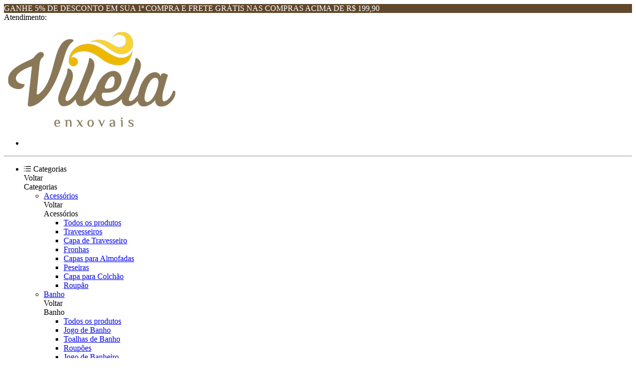

--- FILE ---
content_type: text/html; charset=UTF-8
request_url: https://vilelaenxovaisloja.com.br/cortina/cortinas-sala?sort_by=best_sellers
body_size: 47077
content:
<!DOCTYPE html>
<html lang="pt-br">

	<head>
		<meta charset="UTF-8">
<meta id="viewport" name="viewport" content="width=device-width, initial-scale=1.0, maximum-scale=1.0, user-scalable=0">
<meta http-equiv="X-UA-Compatible" content="ie=edge">

<link rel="preload" href="https://cdn.yampi.io/rocket/css/global.css?id=9cb6ff3546bd4ba758d83c7df83bfa1a" as="style"/>

<link rel="preconnect" crossorigin href="https://cdn.yampi.io">
<link rel="preconnect" crossorigin href="https://api.dooki.com.br">
<link rel="preconnect" crossorigin href="https://api.yampi.io">
<link rel="preconnect" crossorigin href="https://images.yampi.io">
<link rel="preconnect" crossorigin href="https://images.yampi.me">
<link rel="preconnect" crossorigin href="https://fonts.gstatic.com">
<link rel="preconnect" crossorigin href="https://fonts.googleapis.com">
<link rel="preconnect" crossorigin href="//bam.nr-data.net">
<link rel="preconnect" crossorigin href="//www.facebook.com">

<link href="//king-assets.yampi.me" rel="dns-prefetch"/>
<link href="//awesome-assets.yampi.me" rel="dns-prefetch"/>
<link href="//api.mercadopago.com" rel="dns-prefetch"/>
<link href="//www.mercadopago.com" rel="dns-prefetch"/>
<link href="//www.google-analytics.com" rel="dns-prefetch"/>
<link href="//www.googleadservices.com" rel="dns-prefetch"/>
<link href="//googleads.g.doubleclick.net" rel="dns-prefetch"/>
<link href="//bat.bing.com" rel="dns-prefetch"/>
<link href="//connect.facebook.net" rel="dns-prefetch"/>
<link href="//staticxx.facebook.com" rel="dns-prefetch"/>
<link href="//static.xx.fbcdn.net" rel="dns-prefetch"/>
<link href="//s3.amazonaws.com" rel="dns-prefetch"/>
<link href="//manager.smartlook.com" rel="dns-prefetch"/>
<link href="//vars.hotjar.com" rel="dns-prefetch"/>
<link href="//dis.us.criteo.com" rel="dns-prefetch"/>
<link href="https://bam.nr-data.net" rel="dns-prefetch"/>
<link href="https://stats.g.doubleclick.net" rel="dns-prefetch"/>
<link href="https://connect.facebook.net" rel="dns-prefetch"/>
<link href="https://search.yampi.com.br" rel="dns-prefetch"/>

<link rel="preload" as="image" href="https://images.yampi.me/assets/stores/vilela-enxovais/uploads/logo/65a01ae05f322.png"/>


    <link rel="preload" as="image" href="https://images.yampi.io/Sz2Th3D0E7SUQ_cZhPlFj3iibtM=/fit-in/275x275/filters:background_color(white):upscale()/https://images.yampi.me/assets/stores/vilela-enxovais/uploads/images/cortina-chambre-blackout-varao-simples-300m-x-260m-caramelo-65a0457434671-large.png"/>
<!-- Minimal -->
<link rel='icon' type='image/png' href='https://images.yampi.me/assets/stores/vilela-enxovais/uploads/icon/664b554a3556a.png'>
<link rel='icon' sizes='192x192' href='https://images.yampi.me/assets/stores/vilela-enxovais/uploads/icon/664b554a3556a.png'>
<link rel='apple-touch-icon' href='https://images.yampi.me/assets/stores/vilela-enxovais/uploads/icon/664b554a3556a.png'>
<meta name='msapplication-square310x310logo' content='https://images.yampi.me/assets/stores/vilela-enxovais/uploads/icon/664b554a3556a.png'>

<!-- Apple -->
<link rel='apple-touch-icon' href='https://images.yampi.me/assets/stores/vilela-enxovais/uploads/icon/664b554a3556a.png'>
<link rel='apple-touch-icon' sizes='76x76' href='https://images.yampi.me/assets/stores/vilela-enxovais/uploads/icon/664b554a3556a.png'>
<link rel='apple-touch-icon' sizes='120x120' href='https://images.yampi.me/assets/stores/vilela-enxovais/uploads/icon/664b554a3556a.png'>
<link rel='apple-touch-icon' sizes='152x152' href='https://images.yampi.me/assets/stores/vilela-enxovais/uploads/icon/664b554a3556a.png'>

<link rel="manifest" href="/manifest.json" />

<script defer src="https://cdn.yampi.io/rocket/js/manifest.js?id=289cb43614961e790fa38ee5dd7afa17"></script>
<script defer src="https://cdn.yampi.io/rocket/js/vendor.js?id=55aa15e7e6712e038478b917309c0228"></script>
<script defer src="https://cdn.yampi.io/rocket/js/components.js?id=f2762eb9cb57818566e49feccc87915a"></script>
<script defer src="https://cdn.yampi.io/rocket/js/app.js?id=b29399e26f638aebed34cac9780fe637"></script>

<!-- robots -->
<meta name="robots" content="index,follow" />

    <meta name="google-site-verification" content="NyrKkuvMWwdu2YqxQSG2QtbtjWHq_iKiF5MLNQ4n3jU" />

<title>Cortina para Sala - Cortina Blackout e Muito Mais | Vilela Enxovais</title>
<meta name="description" content="Renove sua sala com cortinas elegantes! Modelos blackout, 3 metros e muito mais para decorar com estilo. Veja opções e compre online!">
<link rel="canonical" href="https://vilelaenxovaisloja.com.br/cortina/cortinas-sala">
<meta property="og:title" content="Cortina para Sala - Cortina Blackout e Muito Mais | Vilela Enxovais">
<meta property="og:description" content="Renove sua sala com cortinas elegantes! Modelos blackout, 3 metros e muito mais para decorar com estilo. Veja opções e compre online!">

<meta name="twitter:title" content="Cortina para Sala - Cortina Blackout e Muito Mais | Vilela Enxovais">
<meta name="twitter:description" content="Renove sua sala com cortinas elegantes! Modelos blackout, 3 metros e muito mais para decorar com estilo. Veja opções e compre online!">
<script type="application/ld+json">{"@context":"https://schema.org","@type":"WebPage","name":"Cortina para Sala - Cortina Blackout e Muito Mais | Vilela Enxovais","description":"Renove sua sala com cortinas elegantes! Modelos blackout, 3 metros e muito mais para decorar com estilo. Veja opções e compre online!"}</script>

<link href="https://fonts.googleapis.com/css2?family=Montserrat:wght@400;500;700;900&amp;display=swap" rel="stylesheet" media="screen" async>

<script>
    (function (w, d, s, l, i) {
        w[l] = w[l] || [];
        w[l].push({'gtm.start': new Date().getTime(), event: 'gtm.js'});
        var f = d.getElementsByTagName(s)[0],
        j = d.createElement(s),
        dl = l != 'dataLayer' ? '&l=' + l : '';
        j.async = true;
        j.src = 'https://www.googletagmanager.com/gtm.js?id=' + i + dl;
        f.parentNode.insertBefore(j, f);
    })(window, document, 'script', 'dataLayer', 'GTM-PNCZP452');
</script>

<script>
    window.Yampi = {
        "api_domain": "https://api.dooki.com.br",
        "search_domain": "https://search.yampi.com.br",
        "page": "category",
        "cart_token": "53c3f120-f66c-11f0-ab2d-5b669e1ec97d",
        "env": "production",
        "csrf_token": "kzgKcwBOvjwMGzxXKaXatVu2br9BKU6DNMGW4voP",
        "session": {
            "utm_source": "",
            "utm_campaign": "",
            "utm_medium": "",
            "utm_term": "",
            "utm_content": "",
            "utm_name": "",
            "utm_email": "",
            "zipcode": "",
            "customer": {
                "name": "",
                "email": "",
            }
        },
        "thumbor": {
            "enabled": '1',
            "url": 'https://images.yampi.io',
            "default": {"fitIn":"fit-in","filters":["background_color(white)","upscale()"]}
        },
        "sentry": {
            "enabled": '',
            "tracing": '',
            "dsn": ''
        },
        "cache": {
            "js": '10'
        },
        "icon_url": 'https://icons.yampi.me',
        "mago_config": {
            "user_id": "53c3f120-f66c-11f0-ab2d-5b669e1ec97d",
            "recomm_id":  "",
        },
        "search_min_score": '9',
        "ws_user_id": "ac3c19b13ced0cb0d11135abe111f41da8a8ff2a7fa2d880abef00dc5fc5d46f",
    };
        window.merchant = {"id":837146,"alias":"vilela-enxovais","domain":"vilelaenxovaisloja.com.br","base_url":"https:\/\/www.vilelaenxovaisloja.com.br","logo_url":"https:\/\/images.yampi.me\/assets\/stores\/vilela-enxovais\/uploads\/logo\/65a01ae05f322.png","has_mp":true,"suspended":false,"theme":{"id":1,"alias":"rocket","installation_id":316633},"theme_id":1,"api":{"search":"https:\/\/api.dooki.com.br\/v2\/vilela-enxovais\/public\/search"},"checkout":{"base_domain":"https:\/\/seguro.vilelaenxovaisloja.com.br","skip_cart":true,"items":"https:\/\/seguro.vilelaenxovaisloja.com.br\/cart\/items?store_token=diCdrvtpP36944yfOacO5J39krCWW9FyQYDRFVjC","items_json":"https:\/\/seguro.vilelaenxovaisloja.com.br\/cart\/json?store_token=diCdrvtpP36944yfOacO5J39krCWW9FyQYDRFVjC","redirect_to":"https:\/\/seguro.vilelaenxovaisloja.com.br\/cart?store_token=diCdrvtpP36944yfOacO5J39krCWW9FyQYDRFVjC","orders":"https:\/\/seguro.vilelaenxovaisloja.com.br\/account\/sales","store_token":"diCdrvtpP36944yfOacO5J39krCWW9FyQYDRFVjC","default_card":"amex","shopper_url":"https:\/\/seguro.vilelaenxovaisloja.com.br\/minha-conta"},"manifest":{"name":"Vilela Enxovais - Loja de Cama, Mesa e Banho","short_name":"Vilela Enxovais - Loja de Cama, Mesa e Banho","start_url":"https:\/\/www.vilelaenxovaisloja.com.br?utm_source=web_app_manifest","description":"Descubra sofisticac\u0327a\u0303o em cama, mesa e banho na Vilela Enxovais. Confira nossas opc\u0327o\u0303es incri\u0301veis no site e renove seu enxoval!","lang":"pt-BR"},"meta":{"title":"Vilela Enxovais - Loja de Cama, Mesa e Banho","description":"Descubra sofisticac\u0327a\u0303o em cama, mesa e banho na Vilela Enxovais. Confira nossas opc\u0327o\u0303es incri\u0301veis no site e renove seu enxoval!","icons":{"default":"https:\/\/images.yampi.me\/assets\/stores\/vilela-enxovais\/uploads\/icon\/664b554a3556a.png"}},"company":{"person_type":"business","cnpj":"","razao_social":"Ronaldo Cezar Vilela","name":"Ronaldo Cezar Vilela","cpf":"","phone":{"code":"16","formated_number":"(16) 3352-7979","number":"1633527979"},"whatsapp":{"formated_number":"(16) 98270-3400","number":"16982703400","url":"https:\/\/web.whatsapp.com\/send?phone=5516982703400"},"email":"contato@vilelaenxovais.com.br","address":{"street":"Rua Jo\u00e3o Batista de Oliveira","number":"100","complement":"Loja e Fabr\u00edca","neighborhood":"Jardim Maria Luiza II","city":"Ibitinga","state":"SP","zipcode":"14945-146","full_address":"Rua Jo\u00e3o Batista de Oliveira, 100 - Jardim Maria Luiza II"},"social":{"facebook_url":"https:\/\/www.facebook.com\/VilelaEnxovaisOficial","instagram_url":"https:\/\/www.instagram.com\/vilelaenxovaisoficial\/","youtube_url":"https:\/\/www.youtube.com\/channel\/UCkClEWBs97ZgWCakLYtuhKA","pinterest_url":null,"tiktok_url":"https:\/\/www.tiktok.com\/@vilelaenxovaisoficial","twitter_url":null}},"shipping":[{"uf":"AC","min":199.9},{"uf":"AM","min":199.9},{"uf":"AP","min":199.9},{"uf":"PA","min":199.9},{"uf":"RO","min":199.9},{"uf":"RR","min":199.9},{"uf":"TO","min":199.9},{"uf":"AL","min":199.9},{"uf":"BA","min":199.9},{"uf":"CE","min":199.9},{"uf":"MA","min":199.9},{"uf":"PB","min":199.9},{"uf":"PE","min":199.9},{"uf":"PI","min":199.9},{"uf":"RN","min":199.9},{"uf":"SE","min":199.9},{"uf":"DF","min":199.9},{"uf":"GO","min":199.9},{"uf":"MS","min":199.9},{"uf":"MT","min":199.9},{"uf":"ES","min":199.9},{"uf":"MG","min":199.9},{"uf":"RJ","min":199.9},{"uf":"SP","min":199},{"uf":"PR","min":199.9},{"uf":"RS","min":199.9},{"uf":"SC","min":199.9}],"pricing":{"first_order":{"min_order":"19.90","code":"PRIMEIRACOMPRA","value":"5.00","type_increment_value":"p"}},"payments":[{"active":true,"alias":"amex","name":"American Express","icon_url":"https:\/\/icons.yampi.me\/svg\/card-amex.svg","percent_discount":"0.00"},{"active":true,"alias":"visa","name":"Visa","icon_url":"https:\/\/icons.yampi.me\/svg\/card-visa.svg","percent_discount":"0.00"},{"active":true,"alias":"diners","name":"Diners","icon_url":"https:\/\/icons.yampi.me\/svg\/card-diners.svg","percent_discount":"0.00"},{"active":true,"alias":"mastercard","name":"Mastercard","icon_url":"https:\/\/icons.yampi.me\/svg\/card-mastercard.svg","percent_discount":"0.00"},{"active":true,"alias":"discover","name":"Discover","icon_url":"https:\/\/icons.yampi.me\/svg\/card-discover.svg","percent_discount":"0.00"},{"active":true,"alias":"aura","name":"Aura","icon_url":"https:\/\/icons.yampi.me\/svg\/card-aura.svg","percent_discount":"0.00"},{"active":true,"alias":"elo","name":"Elo","icon_url":"https:\/\/icons.yampi.me\/svg\/card-elo.svg","percent_discount":"0.00"},{"active":true,"alias":"billet","name":"Boleto Banc\u00e1rio","icon_url":"https:\/\/icons.yampi.me\/svg\/card-billet.svg","percent_discount":"0.00"},{"active":true,"alias":"hiper","name":"Hiper","icon_url":"https:\/\/icons.yampi.me\/svg\/card-hiper.svg","percent_discount":"0.00"},{"active":true,"alias":"pix","name":"Pix","icon_url":"https:\/\/icons.yampi.me\/svg\/card-pix.svg","percent_discount":"2.00"},{"active":true,"alias":"pix_in_installments","name":"Pix Parcelado","icon_url":"https:\/\/icons.yampi.me\/svg\/card-pix_in_installments.svg","percent_discount":"0.00"}],"scripts":[],"categories":[{"id":4061385,"featured":true,"parent_id":null,"is_parent":true,"name":"Cama Solteiro","slug":"cama-solteiro","url":"","url_path":"\/cama-solteiro?sort_by=best_sellers","path":"Cama Solteiro","category_cover":null,"order":0,"children":{"data":[{"id":4061401,"featured":false,"parent_id":4061385,"is_parent":false,"name":"Cobre Leito Solteiro","slug":"cobre-leito-solteiro","url":"","url_path":"\/cama-solteiro\/cobre-leito-solteiro?sort_by=best_sellers","path":"Cama Solteiro \/ Cobre Leito Solteiro","category_cover":null,"order":0},{"id":4061402,"featured":false,"parent_id":4061385,"is_parent":false,"name":"Cobertores e Edredom Solteiro","slug":"edredom-solteiro","url":"","url_path":"\/cama-solteiro\/edredom-solteiro?sort_by=best_sellers","path":"Cama Solteiro \/ Cobertores e Edredom Solteiro","category_cover":null,"order":0},{"id":4061403,"featured":false,"parent_id":4061385,"is_parent":false,"name":"Jogo de Len\u00e7ol Solteiro","slug":"jogo-de-lencol-solteiro","url":"","url_path":"\/cama-solteiro\/jogo-de-lencol-solteiro?sort_by=best_sellers","path":"Cama Solteiro \/ Jogo de Len\u00e7ol Solteiro","category_cover":null,"order":0},{"id":4061404,"featured":false,"parent_id":4061385,"is_parent":false,"name":"Len\u00e7ol Avulso Solteiro","slug":"lencol-avulso-solteiro","url":"","url_path":"\/cama-solteiro\/lencol-avulso-solteiro?sort_by=best_sellers","path":"Cama Solteiro \/ Len\u00e7ol Avulso Solteiro","category_cover":null,"order":0},{"id":4061406,"featured":false,"parent_id":4061385,"is_parent":false,"name":"Saia Box Solteiro","slug":"saia-box-solteiro","url":"","url_path":"\/cama-solteiro\/saia-box-solteiro?sort_by=best_sellers","path":"Cama Solteiro \/ Saia Box Solteiro","category_cover":null,"order":0},{"id":4061408,"featured":false,"parent_id":4061385,"is_parent":false,"name":"Capa de Colch\u00e3o Solteiro","slug":"capa-de-colchao-solteiro","url":"","url_path":"\/cama-solteiro\/capa-de-colchao-solteiro?sort_by=best_sellers","path":"Cama Solteiro \/ Capa de Colch\u00e3o Solteiro","category_cover":null,"order":0}]}},{"id":4061386,"featured":true,"parent_id":null,"is_parent":true,"name":"Cama Casal","slug":"cama-casal","url":"","url_path":"\/cama-casal?sort_by=best_sellers","path":"Cama Casal","category_cover":null,"order":0,"children":{"data":[{"id":4061414,"featured":false,"parent_id":4061386,"is_parent":false,"name":"Cobre Leito Casal","slug":"cobre-leito-casal","url":"","url_path":"\/cama-casal\/cobre-leito-casal?sort_by=best_sellers","path":"Cama Casal \/ Cobre Leito Casal","category_cover":null,"order":0},{"id":4061460,"featured":false,"parent_id":4061386,"is_parent":false,"name":"Capa de Colch\u00e3o Casal","slug":"capa-de-colchao-casal","url":"","url_path":"\/cama-casal\/capa-de-colchao-casal?sort_by=best_sellers","path":"Cama Casal \/ Capa de Colch\u00e3o Casal","category_cover":null,"order":1},{"id":4061446,"featured":false,"parent_id":4061386,"is_parent":false,"name":"Cobertores e Edredom Casal","slug":"edredom-casal","url":"","url_path":"\/cama-casal\/edredom-casal?sort_by=best_sellers","path":"Cama Casal \/ Cobertores e Edredom Casal","category_cover":null,"order":2},{"id":4061450,"featured":false,"parent_id":4061386,"is_parent":false,"name":"Jogo de Len\u00e7ol Casal","slug":"jogo-de-lencol-casal","url":"","url_path":"\/cama-casal\/jogo-de-lencol-casal?sort_by=best_sellers","path":"Cama Casal \/ Jogo de Len\u00e7ol Casal","category_cover":null,"order":3},{"id":4061454,"featured":false,"parent_id":4061386,"is_parent":false,"name":"Len\u00e7ol Avulso Casal","slug":"lencol-avulso-casal","url":"","url_path":"\/cama-casal\/lencol-avulso-casal?sort_by=best_sellers","path":"Cama Casal \/ Len\u00e7ol Avulso Casal","category_cover":null,"order":4},{"id":4061456,"featured":false,"parent_id":4061386,"is_parent":false,"name":"Saia Box Casal","slug":"saia-box-casal","url":"","url_path":"\/cama-casal\/saia-box-casal?sort_by=best_sellers","path":"Cama Casal \/ Saia Box Casal","category_cover":null,"order":5}]}},{"id":4061387,"featured":true,"parent_id":null,"is_parent":true,"name":"Cama Queen","slug":"cama-queen","url":"","url_path":"\/cama-queen?sort_by=best_sellers","path":"Cama Queen","category_cover":null,"order":0,"children":{"data":[{"id":4061462,"featured":false,"parent_id":4061387,"is_parent":false,"name":"Cobre Leito Queen","slug":"cobre-leito-queen","url":"","url_path":"\/cama-queen\/cobre-leito-queen?sort_by=best_sellers","path":"Cama Queen \/ Cobre Leito Queen","category_cover":null,"order":0},{"id":4061465,"featured":false,"parent_id":4061387,"is_parent":false,"name":"Cobertores e Edredom Queen","slug":"edredom-queen","url":"","url_path":"\/cama-queen\/edredom-queen?sort_by=best_sellers","path":"Cama Queen \/ Cobertores e Edredom Queen","category_cover":null,"order":0},{"id":4061468,"featured":false,"parent_id":4061387,"is_parent":false,"name":"Jogo de Len\u00e7ol Queen","slug":"jogo-de-lencol-queen","url":"","url_path":"\/cama-queen\/jogo-de-lencol-queen?sort_by=best_sellers","path":"Cama Queen \/ Jogo de Len\u00e7ol Queen","category_cover":null,"order":0},{"id":4061471,"featured":false,"parent_id":4061387,"is_parent":false,"name":"Len\u00e7ol Avulso Queen","slug":"lencol-avulso-queen","url":"","url_path":"\/cama-queen\/lencol-avulso-queen?sort_by=best_sellers","path":"Cama Queen \/ Len\u00e7ol Avulso Queen","category_cover":null,"order":0},{"id":4061477,"featured":false,"parent_id":4061387,"is_parent":false,"name":"Saia Box Queen","slug":"saia-box-queen","url":"","url_path":"\/cama-queen\/saia-box-queen?sort_by=best_sellers","path":"Cama Queen \/ Saia Box Queen","category_cover":null,"order":0},{"id":4061482,"featured":false,"parent_id":4061387,"is_parent":false,"name":"Capa de Colch\u00e3o Queen","slug":"capa-de-colchao-queen","url":"","url_path":"\/cama-queen\/capa-de-colchao-queen?sort_by=best_sellers","path":"Cama Queen \/ Capa de Colch\u00e3o Queen","category_cover":null,"order":0}]}},{"id":4061391,"featured":true,"parent_id":null,"is_parent":true,"name":"Cama King","slug":"cama-king","url":"","url_path":"\/cama-king?sort_by=best_sellers","path":"Cama King","category_cover":null,"order":0,"children":{"data":[{"id":4061502,"featured":false,"parent_id":4061391,"is_parent":false,"name":"Cobre Leito King","slug":"cobre-leito-king","url":"","url_path":"\/cama-king\/cobre-leito-king?sort_by=best_sellers","path":"Cama King \/ Cobre Leito King","category_cover":null,"order":0},{"id":4061504,"featured":false,"parent_id":4061391,"is_parent":false,"name":"Cobertores e Edredom King","slug":"edredom-king","url":"","url_path":"\/cama-king\/edredom-king?sort_by=best_sellers","path":"Cama King \/ Cobertores e Edredom King","category_cover":null,"order":0},{"id":4061508,"featured":false,"parent_id":4061391,"is_parent":false,"name":"Jogo de Len\u00e7ol King","slug":"jogo-de-lencol-king","url":"","url_path":"\/cama-king\/jogo-de-lencol-king?sort_by=best_sellers","path":"Cama King \/ Jogo de Len\u00e7ol King","category_cover":null,"order":0},{"id":4061513,"featured":false,"parent_id":4061391,"is_parent":false,"name":"Len\u00e7ol Avulso King","slug":"lencol-avulso-king","url":"","url_path":"\/cama-king\/lencol-avulso-king?sort_by=best_sellers","path":"Cama King \/ Len\u00e7ol Avulso King","category_cover":null,"order":0},{"id":4061516,"featured":false,"parent_id":4061391,"is_parent":false,"name":"Saia Box King","slug":"saia-box-king","url":"","url_path":"\/cama-king\/saia-box-king?sort_by=best_sellers","path":"Cama King \/ Saia Box King","category_cover":null,"order":0},{"id":4061521,"featured":false,"parent_id":4061391,"is_parent":false,"name":"Capa de Colch\u00e3o King","slug":"capa-de-colchao-king","url":"","url_path":"\/cama-king\/capa-de-colchao-king?sort_by=best_sellers","path":"Cama King \/ Capa de Colch\u00e3o King","category_cover":null,"order":0}]}},{"id":4061392,"featured":true,"parent_id":null,"is_parent":true,"name":"Sala","slug":"sala","url":"","url_path":"\/sala?sort_by=best_sellers","path":"Sala","category_cover":null,"order":0,"children":{"data":[{"id":4061523,"featured":false,"parent_id":4061392,"is_parent":false,"name":"Protetor de Sof\u00e1","slug":"protetor-de-sofa","url":"","url_path":"\/sala\/protetor-de-sofa?sort_by=best_sellers","path":"Sala \/ Protetor de Sof\u00e1","category_cover":null,"order":0},{"id":4061524,"featured":false,"parent_id":4061392,"is_parent":false,"name":"Tapetes de Sala","slug":"tapetes-de-sala","url":"","url_path":"\/sala\/tapetes-de-sala?sort_by=best_sellers","path":"Sala \/ Tapetes de Sala","category_cover":null,"order":0},{"id":4061526,"featured":false,"parent_id":4061392,"is_parent":false,"name":"Cortinas de Sala","slug":"cortinas-de-sala","url":"","url_path":"\/sala\/cortinas-de-sala?sort_by=best_sellers","path":"Sala \/ Cortinas de Sala","category_cover":null,"order":0},{"id":4061529,"featured":false,"parent_id":4061392,"is_parent":false,"name":"Almofadas","slug":"almofadas","url":"","url_path":"\/sala\/almofadas?sort_by=best_sellers","path":"Sala \/ Almofadas","category_cover":null,"order":0},{"id":4061530,"featured":false,"parent_id":4061392,"is_parent":false,"name":"Capas de Sof\u00e1","slug":"capas-de-sofa","url":"","url_path":"\/sala\/capas-de-sofa?sort_by=best_sellers","path":"Sala \/ Capas de Sof\u00e1","category_cover":null,"order":0},{"id":4061533,"featured":false,"parent_id":4061392,"is_parent":false,"name":"Xales","slug":"xales","url":"","url_path":"\/sala\/xales?sort_by=best_sellers","path":"Sala \/ Xales","category_cover":null,"order":0},{"id":4061537,"featured":false,"parent_id":4061392,"is_parent":false,"name":"Peseira","slug":"peseira","url":"","url_path":"\/sala\/peseira?sort_by=best_sellers","path":"Sala \/ Peseira","category_cover":null,"order":0}]}},{"id":4061393,"featured":true,"parent_id":null,"is_parent":true,"name":"Banho","slug":"banho","url":"","url_path":"\/banho?sort_by=best_sellers","path":"Banho","category_cover":null,"order":0,"children":{"data":[{"id":4061577,"featured":false,"parent_id":4061393,"is_parent":false,"name":"Jogo de Banho","slug":"jogo-de-banho","url":"","url_path":"\/banho\/jogo-de-banho?sort_by=best_sellers","path":"Banho \/ Jogo de Banho","category_cover":null,"order":0},{"id":4061578,"featured":false,"parent_id":4061393,"is_parent":false,"name":"Toalhas de Banho","slug":"toalhas-de-banho","url":"","url_path":"\/banho\/toalhas-de-banho?sort_by=best_sellers","path":"Banho \/ Toalhas de Banho","category_cover":null,"order":0},{"id":4061579,"featured":false,"parent_id":4061393,"is_parent":false,"name":"Roup\u00f5es","slug":"roupoes","url":"","url_path":"\/banho\/roupoes?sort_by=best_sellers","path":"Banho \/ Roup\u00f5es","category_cover":null,"order":0},{"id":4061580,"featured":false,"parent_id":4061393,"is_parent":false,"name":"Jogo de Banheiro","slug":"jogo-de-banheiro","url":"","url_path":"\/banho\/jogo-de-banheiro?sort_by=best_sellers","path":"Banho \/ Jogo de Banheiro","category_cover":null,"order":0}]}},{"id":4061396,"featured":true,"parent_id":null,"is_parent":true,"name":"Cortina","slug":"cortina","url":"","url_path":"\/cortina?sort_by=best_sellers","path":"Cortina","category_cover":null,"order":0,"children":{"data":[{"id":4061541,"featured":false,"parent_id":4061396,"is_parent":false,"name":"Cortinas 2 Metros","slug":"cortinas-2-metros","url":"","url_path":"\/cortina\/cortinas-2-metros?sort_by=best_sellers","path":"Cortina \/ Cortinas 2 Metros","category_cover":null,"order":0},{"id":4061542,"featured":false,"parent_id":4061396,"is_parent":false,"name":"Cortinas 3 Metros","slug":"cortinas-3-metros","url":"","url_path":"\/cortina\/cortinas-3-metros?sort_by=best_sellers","path":"Cortina \/ Cortinas 3 Metros","category_cover":null,"order":0},{"id":4061543,"featured":false,"parent_id":4061396,"is_parent":false,"name":"Cortinas Blackout","slug":"cortinas-blackout","url":"","url_path":"\/cortina\/cortinas-blackout?sort_by=best_sellers","path":"Cortina \/ Cortinas Blackout","category_cover":null,"order":0},{"id":4061545,"featured":false,"parent_id":4061396,"is_parent":false,"name":"Cortinas Cozinha","slug":"cortinas-cozinha","url":"","url_path":"\/cortina\/cortinas-cozinha?sort_by=best_sellers","path":"Cortina \/ Cortinas Cozinha","category_cover":null,"order":0},{"id":4061547,"featured":false,"parent_id":4061396,"is_parent":false,"name":"Cortinas Sala","slug":"cortinas-sala","url":"","url_path":"\/cortina\/cortinas-sala?sort_by=best_sellers","path":"Cortina \/ Cortinas Sala","category_cover":null,"order":0}]}},{"id":4061397,"featured":true,"parent_id":null,"is_parent":true,"name":"Cozinha","slug":"cozinha","url":"","url_path":"\/cozinha?sort_by=best_sellers","path":"Cozinha","category_cover":null,"order":0,"children":{"data":[{"id":4061549,"featured":false,"parent_id":4061397,"is_parent":false,"name":"Cortina Cozinha","slug":"cortina-cozinha","url":"","url_path":"\/cozinha\/cortina-cozinha?sort_by=best_sellers","path":"Cozinha \/ Cortina Cozinha","category_cover":null,"order":0},{"id":4061550,"featured":false,"parent_id":4061397,"is_parent":false,"name":"Jogo de Cozinha","slug":"jogo-de-cozinha","url":"","url_path":"\/cozinha\/jogo-de-cozinha?sort_by=best_sellers","path":"Cozinha \/ Jogo de Cozinha","category_cover":null,"order":0},{"id":4061551,"featured":false,"parent_id":4061397,"is_parent":false,"name":"Kit Panos de Prato","slug":"kit-panos-de-prato","url":"","url_path":"\/cozinha\/kit-panos-de-prato?sort_by=best_sellers","path":"Cozinha \/ Kit Panos de Prato","category_cover":null,"order":0},{"id":4061552,"featured":false,"parent_id":4061397,"is_parent":false,"name":"Passadeira","slug":"passadeira","url":"","url_path":"\/cozinha\/passadeira?sort_by=best_sellers","path":"Cozinha \/ Passadeira","category_cover":null,"order":0},{"id":4061559,"featured":false,"parent_id":4061397,"is_parent":false,"name":"Acess\u00f3rios de Cozinha","slug":"acessorios-de-cozinha","url":"","url_path":"\/cozinha\/acessorios-de-cozinha?sort_by=best_sellers","path":"Cozinha \/ Acess\u00f3rios de Cozinha","category_cover":null,"order":0}]}},{"id":4061398,"featured":true,"parent_id":null,"is_parent":true,"name":"Acess\u00f3rios","slug":"acessorios","url":"","url_path":"\/acessorios?sort_by=best_sellers","path":"Acess\u00f3rios","category_cover":null,"order":0,"children":{"data":[{"id":4061560,"featured":false,"parent_id":4061398,"is_parent":false,"name":"Travesseiros","slug":"travesseiros","url":"","url_path":"\/acessorios\/travesseiros?sort_by=best_sellers","path":"Acess\u00f3rios \/ Travesseiros","category_cover":null,"order":0},{"id":4061562,"featured":false,"parent_id":4061398,"is_parent":false,"name":"Capa de Travesseiro","slug":"capa-de-travesseiro","url":"","url_path":"\/acessorios\/capa-de-travesseiro?sort_by=best_sellers","path":"Acess\u00f3rios \/ Capa de Travesseiro","category_cover":null,"order":0},{"id":4061565,"featured":false,"parent_id":4061398,"is_parent":false,"name":"Fronhas","slug":"fronhas","url":"","url_path":"\/acessorios\/fronhas?sort_by=best_sellers","path":"Acess\u00f3rios \/ Fronhas","category_cover":null,"order":0},{"id":4061566,"featured":false,"parent_id":4061398,"is_parent":false,"name":"Capas para Almofadas","slug":"capas-para-almofadas","url":"","url_path":"\/acessorios\/capas-para-almofadas?sort_by=best_sellers","path":"Acess\u00f3rios \/ Capas para Almofadas","category_cover":null,"order":0},{"id":4061570,"featured":false,"parent_id":4061398,"is_parent":false,"name":"Peseiras","slug":"peseiras","url":"","url_path":"\/acessorios\/peseiras?sort_by=best_sellers","path":"Acess\u00f3rios \/ Peseiras","category_cover":null,"order":0},{"id":4061571,"featured":false,"parent_id":4061398,"is_parent":false,"name":"Capa para Colch\u00e3o","slug":"capa-para-colchao","url":"","url_path":"\/acessorios\/capa-para-colchao?sort_by=best_sellers","path":"Acess\u00f3rios \/ Capa para Colch\u00e3o","category_cover":null,"order":0},{"id":4061573,"featured":false,"parent_id":4061398,"is_parent":false,"name":"Roup\u00e3o","slug":"roupao","url":"","url_path":"\/acessorios\/roupao?sort_by=best_sellers","path":"Acess\u00f3rios \/ Roup\u00e3o","category_cover":null,"order":0}]}}],"promotion":[{"id":16472,"name":"Outlet","slug":"outlet","url":"\/promocoes\/outlet"}],"services":{"google":{"analytics":null,"analytics_v4":null,"criteo":null,"tag_manager":{"gtm_code":"GTM-PGKBBKS"},"ads_pixels":[{"id":615445,"pixel_id":"16450543051"}]},"chat":null},"pages":[{"name":"A empresa","slug":"a-empresa","path":"\/atendimento\/a-empresa"},{"name":"Contato","slug":"contato","path":"\/atendimento\/contato"},{"name":"Formas de Pagamento","slug":"formas-de-pagamento","path":"\/atendimento\/formas-de-pagamento"},{"name":"Pol\u00edtica de Entrega","slug":"politica-de-entrega","path":"\/atendimento\/politica-de-entrega"},{"name":"Pol\u00edtica de Privacidade","slug":"politica-de-privacidade","path":"\/atendimento\/politica-de-privacidade"},{"name":"Pol\u00edtica de Trocas e Devolu\u00e7\u00f5es","slug":"politica-de-trocas-e-devolucoes","path":"\/atendimento\/politica-de-trocas-e-devolucoes"},{"name":"Pol\u00edtica de cookies","slug":"politica-de-cookies","path":"\/atendimento\/politica-de-cookies"}],"cookies_policy":{"active":true,"name":"Pol\u00edtica de cookies","slug":"politica-de-cookies","content":"<p>Utilizamos cookies para tornar seu acesso personalizado de acordo com o seu gosto e suas escolhas e, com isso, garantir que a sua experi\u00eancia em nossa loja seja a melhor poss\u00edvel.\u00a0<\/p>        <p>A presente Pol\u00edtica tem como objetivo fornecer informa\u00e7\u00f5es objetivas e claras sobre o que s\u00e3o cookies, qual papel desempenham e como configur\u00e1-los.<\/p>        <p>\u00a0<\/p>        <p><strong>1. O que s\u00e3o Cookies?<\/strong><\/p>        <p>Cookies s\u00e3o pequenos arquivos de texto ou fragmentos de informa\u00e7\u00e3o que s\u00e3o baixados em seu computador, smartphone ou qualquer outro dispositivo com acesso \u00e0 internet quando voc\u00ea visita um site.\u00a0<\/p>        <p>Eles cont\u00eam informa\u00e7\u00f5es sobre a sua navega\u00e7\u00e3o em nossa loja e ret\u00eam apenas informa\u00e7\u00f5es relacionadas a suas prefer\u00eancias.\u00a0<\/p>        <p>Assim, essa p\u00e1gina consegue armazenar e recuperar os dados sobre os seus h\u00e1bitos de navega\u00e7\u00e3o, de forma a melhorar a experi\u00eancia de uso, por exemplo.\u00a0<\/p>        <p>\u00c9 importante frisar que eles n\u00e3o cont\u00eam informa\u00e7\u00f5es pessoais espec\u00edficas, como dados sens\u00edveis ou banc\u00e1rios.<\/p>        <p>O seu navegador armazena os cookies no disco r\u00edgido, mas ocupam um espa\u00e7o de mem\u00f3ria m\u00ednimo, que n\u00e3o afetam o desempenho do seu computador. A maioria das informa\u00e7\u00f5es s\u00e3o apagadas logo ao encerrar a sess\u00e3o, como voc\u00ea ver\u00e1 no pr\u00f3ximo t\u00f3pico.<\/p>        <p>\u00a0<\/p>        <p><strong>1.1. Tipos de Cookies<\/strong><\/p>        <p>Os cookies, quanto a seus propriet\u00e1rios, podem ser:<\/p>        <ul>        <li><strong>Cookies propriet\u00e1rios:<\/strong> s\u00e3o cookies definidos por n\u00f3s ou por terceiros em nosso nome<\/li>        <li><strong>Cookies de terceiros:<\/strong> s\u00e3o cookies definidos por terceiros confi\u00e1veis em nossa aplica\u00e7\u00e3o<\/li>        <\/ul>        <p>Os cookies, quanto ao seu tempo de vida, podem ser:<\/p>        <ul>        <li><strong>Cookies de sess\u00e3o ou tempor\u00e1rios:<\/strong> s\u00e3o cookies que expiram assim que voc\u00ea fecha o seu navegador, encerrando a sess\u00e3o.<\/li>        <li><strong>Cookies persistentes ou permanentes:<\/strong> s\u00e3o cookies que permanecem no seu dispositivo durante um per\u00edodo determinado ou at\u00e9 que voc\u00ea os exclua.<\/li>        <\/ul>        <p>Os cookies, quanto a sua finalidade, podem ser:<\/p>        <ul>        <li><strong>Cookies necess\u00e1rios:<\/strong> s\u00e3o cookies essenciais que possibilitam a navega\u00e7\u00e3o em nossas aplica\u00e7\u00f5es e o acesso a todos os recursos; se estes, nossos servi\u00e7os podem apresentar mal desempenho ou n\u00e3o funcionar.<\/li>        <li><strong>Cookies de desempenho: <\/strong>s\u00e3o cookies que otimizam a forma que nossas aplica\u00e7\u00f5es funcionam, coletando informa\u00e7\u00f5es an\u00f4nimas sobre as p\u00e1ginas acessadas.<\/li>        <li><strong>Cookies de funcionalidade:<\/strong> s\u00e3o cookies que memorizam suas prefer\u00eancias e escolhas (como seu nome de usu\u00e1rio)\u00a0<\/li>        <li><strong>Cookies de publicidade:<\/strong> s\u00e3o cookies que direcionam an\u00fancios em fun\u00e7\u00e3o dos seus interesses e limitam a quantidade de vezes que o an\u00fancio aparece.<\/li>        <\/ul>        <p>\u00a0<\/p>        <p><strong>2. Por que usamos Cookies?<\/strong><\/p>        <p>Atrav\u00e9s dos cookies, buscamos otimizar sua navega\u00e7\u00e3o em nossa p\u00e1gina a partir de suas prefer\u00eancias e, com essas informa\u00e7\u00f5es, ajustar o conte\u00fado para torn\u00e1-lo mais relevante para voc\u00ea.<\/p>        <p>Os cookies participam deste processo porquanto armazenam, leem e executam os dados necess\u00e1rios para cumprir com o nosso objetivo.<\/p>        <p>\u00a0<\/p>        <p><strong>3. Gerenciamento dos Cookies<\/strong><\/p>        <p>A instala\u00e7\u00e3o dos cookies est\u00e1 sujeita ao seu consentimento. Apesar da maioria dos navegadores estar inicialmente configurada para aceitar cookies de forma autom\u00e1tica, voc\u00ea pode rever suas permiss\u00f5es a qualquer tempo, de forma a bloque\u00e1-los, aceit\u00e1-los ou ativar notifica\u00e7\u00f5es para quando alguns cookies forem enviados ao seu dispositivo.\u00a0<\/p>        <p>Atualmente, na primeira vez que voc\u00ea acessar nosso site, ser\u00e1 solicitada a sua concord\u00e2ncia com a instala\u00e7\u00e3o destes. Apenas ap\u00f3s a sua aceita\u00e7\u00e3o eles ser\u00e3o ativados.<\/p>        <p>Para tanto, utilizamos um sistema de <em>(banner de informa\u00e7\u00f5es ou outro mecanismo que alerta e solicita o consentimento)<\/em> em nossa p\u00e1gina inicial. Dessa maneira, n\u00e3o apenas solicitamos sua concord\u00e2ncia, mas tamb\u00e9m informamos que a navega\u00e7\u00e3o continuada em nosso site ser\u00e1 entendida como consentimento.\u00a0<\/p>        <p>Como j\u00e1 dito, voc\u00ea pode, a qualquer tempo e sem nenhum custo, alterar as permiss\u00f5es, bloquear ou recusar os cookies. Voc\u00ea tamb\u00e9m pode configur\u00e1-los caso a caso. Todavia, a revoga\u00e7\u00e3o do consentimento de determinados cookies pode inviabilizar o funcionamento correto de alguns recursos da plataforma.<\/p>        <p>Para gerenciar os cookies do seu navegador, basta faz\u00ea-lo diretamente nas configura\u00e7\u00f5es do navegador, na \u00e1rea de gest\u00e3o de Cookies.<\/p>        <p>Voc\u00ea pode acessar tutoriais sobre o tema diretamente nos links abaixo:<\/p>        <p>Se voc\u00ea usa o Internet Explorer.<\/p>        <p>Se voc\u00ea usa o Firefox.<\/p>        <p>Se voc\u00ea usa o Safari.<\/p>        <p>Se voc\u00ea usa o Google Chrome.<\/p>        <p>Se voc\u00ea usa o Microsoft Edge.<\/p>        <p>Se voc\u00ea usa o Opera.<\/p>        <p>\u00a0<\/p>        <p><strong>4. Disposi\u00e7\u00f5es finais<\/strong><\/p>        <p>Para n\u00f3s, a privacidade e confian\u00e7a s\u00e3o fundamentais para a nossa rela\u00e7\u00e3o com voc\u00ea. Estamos sempre nos atualizando para manter os mais altos padr\u00f5es de seguran\u00e7a\u00a0<\/p>        <p>Assim, reservamo-nos o direito de alterar esta Pol\u00edtica de Cookies a qualquer tempo.<\/p>        <p>\u00a0<\/p>","show_page":true},"meta_tags":[{"name":"Minha meta-tag","key":"custom_meta_tag","value":"<meta name=\"google-site-verification\" content=\"NyrKkuvMWwdu2YqxQSG2QtbtjWHq_iKiF5MLNQ4n3jU\" \/>"}],"cashbacks":[],"new_search":false,"store_search_v1":false,"rocket_cache_dns":false};
    window.merchant.shouldUseNewSearchStrategy = false;
    window.themeConfig = {"page":"category","theme":{"alias":"rocket","params":{"color_general_primary":"#705BC2","color_general_secundary":"#FE509C","color_btn_primary_background":"#199965","color_btn_primary_text":"#FFFFFF","color_btn_secundary_background":"#666666","color_btn_secundary_text":"#FFFFFF","color_tag_background":"#C72E40","color_tag_text":"#FFFFFF","fonts_texts_family":"Montserrat","fonts_texts_size":14,"fonts_titles_family":"Montserrat","fonts_titles_weight":"regular","fonts_titles_uppercase":false,"fonts_buttons_uppercase":false,"buttons_general_format":"rounded","buttons_btn_primary_style":"solid","buttons_btn_secundary_style":"solid","grids_text_align":"left","grids_brand_enabled":true,"show_max_installment":true,"show_add_to_cart_button":true,"show_review_average":true,"cart_type":"side_cart","show_cart_savings":true,"show_product_cart_savings":true,"show_dark_mode":false,"empty_cart_helper_text":"Navegue pela loja e adicione produtos.","empty_cart_text_button":"Iniciar compra","empty_cart_link_button":"","color_palette":"","highlight_type_payment":"promotional","grids_product_name_color":"#000000","grids_space_below_image":"small","grids_space_between_name_price":"small","grids_label_discount_tag":true,"grids_label_position":"below_image","grids_image_fit_behavior":"contain","grids_brand_name_uppercase":false,"grids_brand_name_color":"#94929E","grids_review_average_star_color":"#FFC01E","grids_add_to_cart_button_type":"icon_only","grids_add_to_cart_button_color":"#FFFFFF","grids_add_to_cart_icon_color":"#222222","grids_add_to_cart_icon_text_button_color":"#282829","grids_add_to_cart_icon_text_button_text_color":"#282829","grids_add_to_cart_icon_text_button_display_icon":false,"grids_add_to_cart_icon_text_button_border_style":false,"grids_add_to_cart_icon_text_button_full_width":false,"grids_add_to_cart_space_between_price":"medium","grids_quickbuy_prices_color":"custom","grids_quickbuy_text_button":"","grids_product_price_size":"17px","grids_product_price_bold":false,"grids_product_price_small_cents":false,"grids_product_old_price_size":"large","grids_product_installment_price_highlight":true,"grids_product_prices_color":"custom","grids_product_price_color":"#000000","grids_product_old_price_color":"#000000","grids_product_name_size":"15px","grids_label_format":"rounded","custom_css":"","color_general_background":"#FFFFFF","border_apply_on_images":false}},"sections":[{"section_alias":"header","position":0,"order":0,"visible":true,"params":{"background_color":"#FFFFFF","text_color":"#1D1D1D","show_categories":true,"search_enabled":true,"topbar_enabled":true,"topbar_show_whatsapp":true,"topbar_show_phone":false,"topbar_tracking_url":null,"highlightbar_enabled":true,"highlightbar_only_home":false,"highlightbar_text":"GANHE 5% DE DESCONTO EM SUA 1\u00aa COMPRA E FRETE GR\u00c1TIS  NAS COMPRAS ACIMA DE R$ 199,90","highlightbar_link":null,"highlightbar_background":"#60482C","highlightbar_text_color":"#FFFFFF","fixed_header":true,"promotions_text_color":"#191919","header_layout":"left","cart_icon_color":"#424141","menu_background_color":"#FFFFFF","menu_text_color":"#121212","categories_display":"both","highlighted_promotions":true,"header_icon_color":"#000000","enable_shopping_page":true}},{"section_alias":"main_category_content","position":1,"order":1,"visible":true,"params":{"products_per_page":"24","show_sort":true,"filters_enabled":true,"show_subcategories":true,"show_price_slider":true,"show_brand":true,"show_banners":false,"slider_delay":5}},{"section_alias":"footer","position":2,"order":0,"visible":true,"params":{"background_color":"#141316","text_color":"#F5F5F5","newsletter_enabled":true,"newsletter_title":"Cadastre-se e Ganhe 5% de Desconto em sua 1\u00aa Compra","description_enabled":true,"show_brand":true,"show_description":true,"categories_enabled":true,"categories_type":"all","show_pages":true,"support_enabled":true,"show_whatsapp":true,"show_phone":true,"show_email":true,"social_enabled":true,"show_facebook":true,"show_instagram":true,"show_youtube":true,"show_payment_icons":true,"show_security_label":true,"show_address":true,"show_business_information":false,"show_yampi_brand":true,"show_pinterest":true,"show_tiktok":true,"show_twitter":true}}]};
    window.data = {"config":{"section_alias":"main_category_content","position":1,"order":1,"visible":true,"params":{"products_per_page":"24","show_sort":true,"filters_enabled":true,"show_subcategories":true,"show_price_slider":true,"show_brand":true,"show_banners":false,"slider_delay":5}},"content":{"data":{"meta":{"name":"Cortinas Sala","description":"<h2><span style=\"background-color:transparent;color:rgb(0,0,0);\">A escolha perfeita: cortina para sala ideal para cada espa\u00e7o<\/span><\/h2><p><span style=\"background-color:transparent;color:rgb(0,0,0);\">A fun\u00e7\u00e3o da <\/span><strong style=\"background-color:transparent;color:rgb(0,0,0);\">cortina para sala<\/strong><span style=\"background-color:transparent;color:rgb(0,0,0);\"> transcende sua simples apar\u00eancia. Com op\u00e7\u00f5es marcadas por qualidade, oferece n\u00e3o apenas controle da luminosidade, mas tamb\u00e9m um design capaz de transformar completamente a atmosfera de um ambiente.\u00a0<\/span><\/p><p><span style=\"background-color:transparent;color:rgb(0,0,0);\">No entanto, n\u00e3o \u00e9 todo mundo que entende as nuances que fazem de uma cortina um item indispens\u00e1vel para a composi\u00e7\u00e3o do set design de interiores.<\/span><\/p><h2><span style=\"background-color:transparent;color:rgb(0,0,0);\">Cortina para sala: combina\u00e7\u00e3o de est\u00e9tica e funcionalidade<\/span><\/h2><p><span style=\"background-color:transparent;color:rgb(0,0,0);\">Das boas conversas que acontecem na sala de estar aos momentos de relaxamento no sof\u00e1, a cortina possui um papel destacado na cria\u00e7\u00e3o de um espa\u00e7o acolhedor e funcional. N\u00e3o se trata apenas de bloquear a luz do sol, mas de uma pe\u00e7a que integra todo um ambiente de forma harm\u00f4nica.\u00a0<\/span><\/p><p><span style=\"background-color:transparent;color:rgb(0,0,0);\">Certamente, a <\/span><strong style=\"background-color:transparent;color:rgb(0,0,0);\">cortina para sala<\/strong><span style=\"background-color:transparent;color:rgb(0,0,0);\"> precisa ter um bom acabamento, como oferecido pela Vilela Enxovais, com seus produtos confeccionados em maquinaria t\u00e3o avan\u00e7ada quanto os sentidos est\u00e9ticos de quem procura reformular seu espa\u00e7o.<\/span><\/p><h2><span style=\"background-color:transparent;color:rgb(0,0,0);\">Por que investir em cortina blackout na sala?<\/span><\/h2><p><span style=\"background-color:transparent;color:rgb(0,0,0);\">A <\/span><strong style=\"background-color:transparent;color:rgb(0,0,0);\">cortina blackout<\/strong><span style=\"background-color:transparent;color:rgb(0,0,0);\"> \u00e9 a escolha certeira para salas onde a incid\u00eancia de luz solar \u00e9 mais intensa ou para quem busca momentos de completo aconchego. Elas garantem n\u00e3o s\u00f3 a privacidade, mas tamb\u00e9m contribuem significativamente para o controle t\u00e9rmico do ambiente, ideal para aqueles que buscam um conforto ampliado. Esse item \u00e9 indispens\u00e1vel em ambientes que buscam combinar durabilidade e tecnologia no acabamento.<\/span><\/p><h2><span style=\"background-color:transparent;color:rgb(0,0,0);\">Cortina sala: estilo para diferentes dimens\u00f5es<\/span><\/h2><p><span style=\"background-color:transparent;color:rgb(0,0,0);\">Selecionar a cortina adequada requer aten\u00e7\u00e3o especial para o tamanho do espa\u00e7o e a altura do p\u00e9-direito do local. Para salas maiores, a <\/span><strong style=\"background-color:transparent;color:rgb(0,0,0);\">cortina sala de 3 metros<\/strong><span style=\"background-color:transparent;color:rgb(0,0,0);\"> \u00e9 uma escolha que faz jus \u00e0 amplitude do ambiente. Com um comprimento avantajado, ela cria uma linha vertical que pode atribuir sofistica\u00e7\u00e3o e a ilus\u00e3o de um espa\u00e7o ainda mais amplo. Paralelamente, a Vilela Enxovais garante a entrega de produtos que se ajustam a esses requisitos, oferecendo itens de grande qualidade e frete justo em todo o Brasil.<\/span><\/p><h2><span style=\"background-color:transparent;color:rgb(0,0,0);\">As maneiras ideais de integrar a cortina 3 metros ao seu espa\u00e7o<\/span><\/h2><p><span style=\"background-color:transparent;color:rgb(0,0,0);\">Quando se decide empregar uma <\/span><strong style=\"background-color:transparent;color:rgb(0,0,0);\">cortina 3 metros<\/strong><span style=\"background-color:transparent;color:rgb(0,0,0);\"> em uma sala, surgem infinitas possibilidades no que toca a decora\u00e7\u00e3o. T\u00e3o importante quanto a sua aparente efici\u00eancia, n\u00e3o se deve subestimar o poder do forro mais longo, que muitas vezes desempenha um papel crucial na manuten\u00e7\u00e3o do design sofisticado de um espa\u00e7o. Adotar modelos destas dimens\u00f5es \u00e9 elevar a est\u00e9tica de qualquer sala de estar \u00e0 categoria m\u00e1xima de eleg\u00e2ncia e suntuosidade.<\/span><\/p><p><span style=\"background-color:transparent;color:rgb(0,0,0);\">\u00c9 tamb\u00e9m o alinhamento com outros itens de decora\u00e7\u00e3o que garantem o pleno conforto ao espa\u00e7o de conviv\u00eancia. Assim, tal escolha inicial pode at\u00e9 mesmo inspirar a renova\u00e7\u00e3o de outros aspectos do ambiente. Adicionalmente, o <\/span><a href=\"https:\/\/www.vilelaenxovaisloja.com.br\/cama-solteiro\/cobre-leito-solteiro\" style=\"background-color:transparent;color:rgb(17,85,204);\"><strong>cobre leito infantil<\/strong><\/a><span style=\"background-color:transparent;color:rgb(0,0,0);\">, <\/span><a href=\"https:\/\/www.vilelaenxovaisloja.com.br\/cama-casal\/edredom-casal\" style=\"background-color:transparent;color:rgb(17,85,204);\"><strong>cobertor casal<\/strong><\/a><span style=\"background-color:transparent;color:rgb(0,0,0);\">, <\/span><a href=\"https:\/\/www.vilelaenxovaisloja.com.br\/cama-queen\/cobre-leito-queen\" style=\"background-color:transparent;color:rgb(17,85,204);\"><strong>cobre leito casal queen<\/strong><\/a><span style=\"background-color:transparent;color:rgb(0,0,0);\">, e o <\/span><a href=\"https:\/\/www.vilelaenxovaisloja.com.br\/banho\/jogo-de-banho\" style=\"background-color:transparent;color:rgb(17,85,204);\"><strong>jogo de banho<\/strong><\/a><span style=\"background-color:transparent;color:rgb(0,0,0);\"> complementam o conforto e o design diferenciado dos produtos providos nesta integra\u00e7\u00e3o entre itens do lar.<\/span><\/p><p><span style=\"background-color:transparent;color:rgb(0,0,0);\">O olhar atento \u00e0 composi\u00e7\u00e3o destas <\/span><strong style=\"background-color:transparent;color:rgb(0,0,0);\">cortinas<\/strong><span style=\"background-color:transparent;color:rgb(0,0,0);\">, que v\u00e3o desde a cor e o tecido at\u00e9 as medidas e o estilo, valoriza cada detalhe pensados na curadoria oferecida pelas cole\u00e7\u00f5es dispon\u00edveis no papel estrat\u00e9gico de renovar os espa\u00e7os da casa com total comprometimento e destaque a excelente atendimento ao cliente, um dos crivos da Vilela Enxovais.<\/span><\/p>","seo":{"title":"Cortina para Sala - Cortina Blackout e Muito Mais | Vilela Enxovais","description":"Renove sua sala com cortinas elegantes! Modelos blackout, 3 metros e muito mais para decorar com estilo. Veja op\u00e7\u00f5es e compre online!","keywords":null,"canonical_url":""},"parent":{"name":"Cortina","url_path":"\/cortina\/"}},"data":[{"id":25715941,"sku_id":175683660,"gift_value":0,"simple":true,"has_variations":false,"is_digital":false,"warranty":0,"custom_shipping":false,"shipping_price":0,"name":"Cortina Chambr\u00ea Blackout   Var\u00e3o Simples 3,00m x 2,60m Caramelo","slug":"cortina-chambre-blackout-varao-simples-300m-x-260m-caramelo","sku":"03846-0024","blocked_sale":false,"rating":"0","total_approved_reviews":0,"url":"https:\/\/www.vilelaenxovaisloja.com.br\/cortina-chambre-blackout-varao-simples-300m-x-260m-caramelo\/p","url_path":"\/cortina-chambre-blackout-varao-simples-300m-x-260m-caramelo\/p","use_different_images":null,"brand":{"data":{"id":24301793,"name":"Vilela Enxovais","logo_url":null}},"images":{"data":[{"url":"https:\/\/images.yampi.me\/assets\/stores\/vilela-enxovais\/uploads\/images\/cortina-chambre-blackout-varao-simples-300m-x-260m-caramelo-65a0457434671-large.png"},{"url":"https:\/\/images.yampi.me\/assets\/stores\/vilela-enxovais\/uploads\/images\/cortina-chambre-blackout-varao-simples-300m-x-260m-caramelo-65a0457436a15-large.png"},{"url":"https:\/\/images.yampi.me\/assets\/stores\/vilela-enxovais\/uploads\/images\/cortina-chambre-blackout-varao-simples-300m-x-260m-caramelo-65a0457438fe0-large.jpg"}]},"prices":{"data":{"currency":"R$","price_cost":125.06,"price_cost_formated":"R$ 125,06","price":256.3,"price_formated":"R$ 256,30","base_amount":"256","fraction_amount":"30","price_sale":346.01,"price_sale_formated":"R$ 346,01","price_discount":256.3,"price_discount_formated":"R$ 256,30","has_promotion":true,"percent_discount":25.93,"billet":{"price":256.3,"price_formated":"R$ 256,30","base_amount":"256","fraction_amount":"30","discount_value":0,"discount_percent":"0.00","discount_text":"R$ 256,30 \u00e0 vista com 0.00% de desconto"},"pix":{"price":251.17,"price_formatted":"R$ 251,17","base_amount":"251","fraction_amount":"17","discount_value":5.130000000000024,"discount_percent":"2.00","discount_text":"R$ 251,17 \u00e0 vista com 2.00% de desconto"},"installments":{"data":{"max_installment":5,"max_installment_value":51.26,"amount":256.3,"text":"5x de R$ 51,26 sem juros","text_with_tax":"5x de R$ 51,26","text_discount_percent":null,"text_discount":null}}}},"flags":{"data":[]}},{"id":25715942,"sku_id":175683661,"gift_value":0,"simple":true,"has_variations":false,"is_digital":false,"warranty":0,"custom_shipping":false,"shipping_price":0,"name":"Cortina Chambr\u00ea Blackout   Var\u00e3o Simples 3,00m x 2,60m Cinza","slug":"cortina-chambre-blackout-varao-simples-300m-x-260m-cinza","sku":"03846-0034","blocked_sale":false,"rating":"0","total_approved_reviews":0,"url":"https:\/\/www.vilelaenxovaisloja.com.br\/cortina-chambre-blackout-varao-simples-300m-x-260m-cinza\/p","url_path":"\/cortina-chambre-blackout-varao-simples-300m-x-260m-cinza\/p","use_different_images":null,"brand":{"data":{"id":24301793,"name":"Vilela Enxovais","logo_url":null}},"images":{"data":[{"url":"https:\/\/images.yampi.me\/assets\/stores\/vilela-enxovais\/uploads\/images\/cortina-chambre-blackout-varao-simples-300m-x-260m-cinza-65a0458070bd3-large.png"},{"url":"https:\/\/images.yampi.me\/assets\/stores\/vilela-enxovais\/uploads\/images\/cortina-chambre-blackout-varao-simples-300m-x-260m-cinza-65a045807293c-large.png"},{"url":"https:\/\/images.yampi.me\/assets\/stores\/vilela-enxovais\/uploads\/images\/cortina-chambre-blackout-varao-simples-300m-x-260m-cinza-65a045807443c-large.png"},{"url":"https:\/\/images.yampi.me\/assets\/stores\/vilela-enxovais\/uploads\/images\/cortina-chambre-blackout-varao-simples-300m-x-260m-cinza-65a045807615b-large.jpg"}]},"prices":{"data":{"currency":"R$","price_cost":125.06,"price_cost_formated":"R$ 125,06","price":256.3,"price_formated":"R$ 256,30","base_amount":"256","fraction_amount":"30","price_sale":346.01,"price_sale_formated":"R$ 346,01","price_discount":256.3,"price_discount_formated":"R$ 256,30","has_promotion":true,"percent_discount":25.93,"billet":{"price":256.3,"price_formated":"R$ 256,30","base_amount":"256","fraction_amount":"30","discount_value":0,"discount_percent":"0.00","discount_text":"R$ 256,30 \u00e0 vista com 0.00% de desconto"},"pix":{"price":251.17,"price_formatted":"R$ 251,17","base_amount":"251","fraction_amount":"17","discount_value":5.130000000000024,"discount_percent":"2.00","discount_text":"R$ 251,17 \u00e0 vista com 2.00% de desconto"},"installments":{"data":{"max_installment":5,"max_installment_value":51.26,"amount":256.3,"text":"5x de R$ 51,26 sem juros","text_with_tax":"5x de R$ 51,26","text_discount_percent":null,"text_discount":null}}}},"flags":{"data":[]}},{"id":25715954,"sku_id":175683645,"gift_value":0,"simple":true,"has_variations":false,"is_digital":false,"warranty":0,"custom_shipping":false,"shipping_price":0,"name":"Cortina Blackout Com Voal  Var\u00e3o Simples 3,00m x 2,60m Marfim","slug":"cortina-blackout-com-voal-varao-simples-300m-x-260m-marfim","sku":"03293-0008","blocked_sale":false,"rating":"0","total_approved_reviews":0,"url":"https:\/\/www.vilelaenxovaisloja.com.br\/cortina-blackout-com-voal-varao-simples-300m-x-260m-marfim\/p","url_path":"\/cortina-blackout-com-voal-varao-simples-300m-x-260m-marfim\/p","use_different_images":null,"brand":{"data":{"id":24301793,"name":"Vilela Enxovais","logo_url":null}},"images":{"data":[{"url":"https:\/\/images.yampi.me\/assets\/stores\/vilela-enxovais\/uploads\/images\/cortina-blackout-com-voal-varao-simples-300m-x-260m-marfim-65a13a314b092-large.png"},{"url":"https:\/\/images.yampi.me\/assets\/stores\/vilela-enxovais\/uploads\/images\/cortina-blackout-com-voal-varao-simples-300m-x-260m-marfim-65a13a314d063-large.png"},{"url":"https:\/\/images.yampi.me\/assets\/stores\/vilela-enxovais\/uploads\/images\/cortina-blackout-com-voal-varao-simples-300m-x-260m-marfim-65a13a314ee55-large.png"}]},"prices":{"data":{"currency":"R$","price_cost":270.95,"price_cost_formated":"R$ 270,95","price":554,"price_formated":"R$ 554,00","base_amount":"554","fraction_amount":"00","price_sale":747.9,"price_sale_formated":"R$ 747,90","price_discount":554,"price_discount_formated":"R$ 554,00","has_promotion":true,"percent_discount":25.93,"billet":{"price":554,"price_formated":"R$ 554,00","base_amount":"554","fraction_amount":"00","discount_value":0,"discount_percent":"0.00","discount_text":"R$ 554,00 \u00e0 vista com 0.00% de desconto"},"pix":{"price":542.92,"price_formatted":"R$ 542,92","base_amount":"542","fraction_amount":"92","discount_value":11.080000000000041,"discount_percent":"2.00","discount_text":"R$ 542,92 \u00e0 vista com 2.00% de desconto"},"installments":{"data":{"max_installment":11,"max_installment_value":50.36,"amount":554,"text":"11x de R$ 50,36 sem juros","text_with_tax":"11x de R$ 50,36","text_discount_percent":null,"text_discount":null}}}},"flags":{"data":[]}},{"id":25715940,"sku_id":175683659,"gift_value":0,"simple":true,"has_variations":false,"is_digital":false,"warranty":0,"custom_shipping":false,"shipping_price":0,"name":"Cortina Chambr\u00ea Blackout   Var\u00e3o Simples 3,00m x 2,60m C\u00e1qui","slug":"cortina-chambre-blackout-varao-simples-300m-x-260m-caqui","sku":"03846-0037","blocked_sale":false,"rating":"0","total_approved_reviews":0,"url":"https:\/\/www.vilelaenxovaisloja.com.br\/cortina-chambre-blackout-varao-simples-300m-x-260m-caqui\/p","url_path":"\/cortina-chambre-blackout-varao-simples-300m-x-260m-caqui\/p","use_different_images":null,"brand":{"data":{"id":24301793,"name":"Vilela Enxovais","logo_url":null}},"images":{"data":[{"url":"https:\/\/images.yampi.me\/assets\/stores\/vilela-enxovais\/uploads\/images\/cortina-chambre-blackout-varao-simples-300m-x-260m-caqui-65a04568d98f2-large.png"},{"url":"https:\/\/images.yampi.me\/assets\/stores\/vilela-enxovais\/uploads\/images\/cortina-chambre-blackout-varao-simples-300m-x-260m-caqui-65a04568dc342-large.jpg"},{"url":"https:\/\/images.yampi.me\/assets\/stores\/vilela-enxovais\/uploads\/images\/cortina-chambre-blackout-varao-simples-300m-x-260m-caqui-65a04568df38d-large.png"}]},"prices":{"data":{"currency":"R$","price_cost":125.06,"price_cost_formated":"R$ 125,06","price":256.3,"price_formated":"R$ 256,30","base_amount":"256","fraction_amount":"30","price_sale":346.01,"price_sale_formated":"R$ 346,01","price_discount":256.3,"price_discount_formated":"R$ 256,30","has_promotion":true,"percent_discount":25.93,"billet":{"price":256.3,"price_formated":"R$ 256,30","base_amount":"256","fraction_amount":"30","discount_value":0,"discount_percent":"0.00","discount_text":"R$ 256,30 \u00e0 vista com 0.00% de desconto"},"pix":{"price":251.17,"price_formatted":"R$ 251,17","base_amount":"251","fraction_amount":"17","discount_value":5.130000000000024,"discount_percent":"2.00","discount_text":"R$ 251,17 \u00e0 vista com 2.00% de desconto"},"installments":{"data":{"max_installment":5,"max_installment_value":51.26,"amount":256.3,"text":"5x de R$ 51,26 sem juros","text_with_tax":"5x de R$ 51,26","text_discount_percent":null,"text_discount":null}}}},"flags":{"data":[]}},{"id":25715926,"sku_id":175683667,"gift_value":0,"simple":true,"has_variations":false,"is_digital":false,"warranty":0,"custom_shipping":false,"shipping_price":0,"name":"Cortina Corta Luz   Var\u00e3o Simples 2,80m x 1,60m Marfim","slug":"cortina-corta-luz-varao-simples-280m-x-160m-marfim","sku":"02623-0008","blocked_sale":false,"rating":"0","total_approved_reviews":0,"url":"https:\/\/www.vilelaenxovaisloja.com.br\/cortina-corta-luz-varao-simples-280m-x-160m-marfim\/p","url_path":"\/cortina-corta-luz-varao-simples-280m-x-160m-marfim\/p","use_different_images":null,"brand":{"data":{"id":24301793,"name":"Vilela Enxovais","logo_url":null}},"images":{"data":[{"url":"https:\/\/images.yampi.me\/assets\/stores\/vilela-enxovais\/uploads\/images\/cortina-corta-luz-varao-simples-280m-x-160m-marfim-657c97ad25394-large.png"},{"url":"https:\/\/images.yampi.me\/assets\/stores\/vilela-enxovais\/uploads\/images\/cortina-corta-luz-varao-simples-280m-x-160m-marfim-657c97ad276aa-large.jpg"},{"url":"https:\/\/images.yampi.me\/assets\/stores\/vilela-enxovais\/uploads\/images\/cortina-corta-luz-varao-simples-280m-x-160m-marfim-657c97ad2975d-large.png"},{"url":"https:\/\/images.yampi.me\/assets\/stores\/vilela-enxovais\/uploads\/images\/cortina-corta-luz-varao-simples-280m-x-160m-marfim-657c97ad2be0f-large.png"}]},"prices":{"data":{"currency":"R$","price_cost":42.9,"price_cost_formated":"R$ 42,90","price":88.6,"price_formated":"R$ 88,60","base_amount":"88","fraction_amount":"60","price_sale":119.61,"price_sale_formated":"R$ 119,61","price_discount":88.6,"price_discount_formated":"R$ 88,60","has_promotion":true,"percent_discount":25.93,"billet":{"price":88.6,"price_formated":"R$ 88,60","base_amount":"88","fraction_amount":"60","discount_value":0,"discount_percent":"0.00","discount_text":"R$ 88,60 \u00e0 vista com 0.00% de desconto"},"pix":{"price":86.83,"price_formatted":"R$ 86,83","base_amount":"86","fraction_amount":"83","discount_value":1.769999999999996,"discount_percent":"2.00","discount_text":"R$ 86,83 \u00e0 vista com 2.00% de desconto"},"installments":{"data":{"max_installment":1,"max_installment_value":88.6,"amount":88.6,"text":"1x de R$ 88,60 sem juros","text_with_tax":"1x de R$ 88,60","text_discount_percent":null,"text_discount":null}}}},"flags":{"data":[]}},{"id":25715966,"sku_id":175683739,"gift_value":0,"simple":true,"has_variations":false,"is_digital":false,"warranty":0,"custom_shipping":false,"shipping_price":0,"name":"Cortina Stella Jacquard Estampado  Var\u00e3o Simples 3,00m x 2,60m Salm\u00e3o","slug":"cortina-stella-jacquard-estampado-varao-simples-300m-x-260m-salmao","sku":"03844-0014","blocked_sale":false,"rating":"0","total_approved_reviews":0,"url":"https:\/\/www.vilelaenxovaisloja.com.br\/cortina-stella-jacquard-estampado-varao-simples-300m-x-260m-salmao\/p","url_path":"\/cortina-stella-jacquard-estampado-varao-simples-300m-x-260m-salmao\/p","use_different_images":null,"brand":{"data":{"id":24301793,"name":"Vilela Enxovais","logo_url":null}},"images":{"data":[{"url":"https:\/\/images.yampi.me\/assets\/stores\/vilela-enxovais\/uploads\/images\/cortina-stella-jacquard-estampado-varao-simples-300m-x-260m-salmao-65a13c023926c-large.png"},{"url":"https:\/\/images.yampi.me\/assets\/stores\/vilela-enxovais\/uploads\/images\/cortina-stella-jacquard-estampado-varao-simples-300m-x-260m-salmao-65a13c023b6e8-large.png"},{"url":"https:\/\/images.yampi.me\/assets\/stores\/vilela-enxovais\/uploads\/images\/cortina-stella-jacquard-estampado-varao-simples-300m-x-260m-salmao-65a13c023d67d-large.png"}]},"prices":{"data":{"currency":"R$","price_cost":92.45,"price_cost_formated":"R$ 92,45","price":189.7,"price_formated":"R$ 189,70","base_amount":"189","fraction_amount":"70","price_sale":256.1,"price_sale_formated":"R$ 256,10","price_discount":189.7,"price_discount_formated":"R$ 189,70","has_promotion":true,"percent_discount":25.93,"billet":{"price":189.7,"price_formated":"R$ 189,70","base_amount":"189","fraction_amount":"70","discount_value":0,"discount_percent":"0.00","discount_text":"R$ 189,70 \u00e0 vista com 0.00% de desconto"},"pix":{"price":185.91,"price_formatted":"R$ 185,91","base_amount":"185","fraction_amount":"91","discount_value":3.789999999999992,"discount_percent":"2.00","discount_text":"R$ 185,91 \u00e0 vista com 2.00% de desconto"},"installments":{"data":{"max_installment":3,"max_installment_value":63.23,"amount":189.7,"text":"3x de R$ 63,23 sem juros","text_with_tax":"3x de R$ 63,23","text_discount_percent":null,"text_discount":null}}}},"flags":{"data":[]}},{"id":30336887,"sku_id":204989172,"gift_value":0,"simple":true,"has_variations":false,"is_digital":false,"warranty":0,"custom_shipping":false,"shipping_price":0,"name":"Cortina Com Voil Bordado Sofia Var\u00e3o Simples 3 Metros Bege","slug":"cortina-com-voil-bordado-sofia-varao-simples-3-metros-bege","sku":"04155-0038","blocked_sale":false,"rating":"0","total_approved_reviews":0,"url":"https:\/\/www.vilelaenxovaisloja.com.br\/cortina-com-voil-bordado-sofia-varao-simples-3-metros-bege\/p","url_path":"\/cortina-com-voil-bordado-sofia-varao-simples-3-metros-bege\/p","use_different_images":null,"brand":{"data":{"id":24301793,"name":"Vilela Enxovais","logo_url":null}},"images":{"data":[{"url":"https:\/\/images.yampi.me\/assets\/stores\/vilela-enxovais\/uploads\/images\/cortina-com-voil-bordado-sofia-varao-simples-3-metros-bege-6616d75dc770a-large.jpg"},{"url":"https:\/\/images.yampi.me\/assets\/stores\/vilela-enxovais\/uploads\/images\/cortina-com-voil-bordado-sofia-varao-simples-3-metros-bege-6616d75dc9951-large.jpg"}]},"prices":{"data":{"currency":"R$","price_cost":193.33,"price_cost_formated":"R$ 193,33","price":395.6,"price_formated":"R$ 395,60","base_amount":"395","fraction_amount":"60","price_sale":534.06,"price_sale_formated":"R$ 534,06","price_discount":395.6,"price_discount_formated":"R$ 395,60","has_promotion":true,"percent_discount":25.93,"billet":{"price":395.6,"price_formated":"R$ 395,60","base_amount":"395","fraction_amount":"60","discount_value":0,"discount_percent":"0.00","discount_text":"R$ 395,60 \u00e0 vista com 0.00% de desconto"},"pix":{"price":387.69,"price_formatted":"R$ 387,69","base_amount":"387","fraction_amount":"69","discount_value":7.910000000000025,"discount_percent":"2.00","discount_text":"R$ 387,69 \u00e0 vista com 2.00% de desconto"},"installments":{"data":{"max_installment":7,"max_installment_value":56.51,"amount":395.6,"text":"7x de R$ 56,51 sem juros","text_with_tax":"7x de R$ 56,51","text_discount_percent":null,"text_discount":null}}}},"flags":{"data":[]}},{"id":25715968,"sku_id":175683634,"gift_value":0,"simple":true,"has_variations":false,"is_digital":false,"warranty":0,"custom_shipping":false,"shipping_price":0,"name":"Cortina Blackout   Var\u00e3o Simples 3,00m x 2,60m Gelo","slug":"cortina-blackout-varao-simples-300m-x-260m-gelo","sku":"02160-1792","blocked_sale":false,"rating":"0","total_approved_reviews":0,"url":"https:\/\/www.vilelaenxovaisloja.com.br\/cortina-blackout-varao-simples-300m-x-260m-gelo\/p","url_path":"\/cortina-blackout-varao-simples-300m-x-260m-gelo\/p","use_different_images":null,"brand":{"data":{"id":24301793,"name":"Vilela Enxovais","logo_url":null}},"images":{"data":[{"url":"https:\/\/images.yampi.me\/assets\/stores\/vilela-enxovais\/uploads\/images\/cortina-blackout-varao-simples-300m-x-260m-gelo-65a13c67c5202-large.png"},{"url":"https:\/\/images.yampi.me\/assets\/stores\/vilela-enxovais\/uploads\/images\/cortina-blackout-varao-simples-300m-x-260m-gelo-65a13c67c76f0-large.png"},{"url":"https:\/\/images.yampi.me\/assets\/stores\/vilela-enxovais\/uploads\/images\/cortina-blackout-varao-simples-300m-x-260m-gelo-65a13c67c9751-large.png"},{"url":"https:\/\/images.yampi.me\/assets\/stores\/vilela-enxovais\/uploads\/images\/cortina-blackout-varao-simples-300m-x-260m-gelo-65a13c67cb95e-large.jpg"}]},"prices":{"data":{"currency":"R$","price_cost":144.1,"price_cost_formated":"R$ 144,10","price":295.1,"price_formated":"R$ 295,10","base_amount":"295","fraction_amount":"10","price_sale":398.39,"price_sale_formated":"R$ 398,39","price_discount":295.1,"price_discount_formated":"R$ 295,10","has_promotion":true,"percent_discount":25.93,"billet":{"price":295.1,"price_formated":"R$ 295,10","base_amount":"295","fraction_amount":"10","discount_value":0,"discount_percent":"0.00","discount_text":"R$ 295,10 \u00e0 vista com 0.00% de desconto"},"pix":{"price":289.2,"price_formatted":"R$ 289,20","base_amount":"289","fraction_amount":"20","discount_value":5.900000000000034,"discount_percent":"2.00","discount_text":"R$ 289,20 \u00e0 vista com 2.00% de desconto"},"installments":{"data":{"max_installment":5,"max_installment_value":59.02,"amount":295.1,"text":"5x de R$ 59,02 sem juros","text_with_tax":"5x de R$ 59,02","text_discount_percent":null,"text_discount":null}}}},"flags":{"data":[]}},{"id":25715919,"sku_id":175683692,"gift_value":0,"simple":true,"has_variations":false,"is_digital":false,"warranty":0,"custom_shipping":false,"shipping_price":0,"name":"Cortina Izabele Voal  Var\u00e3o Simples 2,00m x 1,80m Marfim","slug":"cortina-izabele-voal-varao-simples-200m-x-180m-marfim","sku":"03156-0008","blocked_sale":false,"rating":"0","total_approved_reviews":0,"url":"https:\/\/www.vilelaenxovaisloja.com.br\/cortina-izabele-voal-varao-simples-200m-x-180m-marfim\/p","url_path":"\/cortina-izabele-voal-varao-simples-200m-x-180m-marfim\/p","use_different_images":null,"brand":{"data":{"id":24301793,"name":"Vilela Enxovais","logo_url":null}},"images":{"data":[{"url":"https:\/\/images.yampi.me\/assets\/stores\/vilela-enxovais\/uploads\/images\/cortina-izabele-voal-varao-simples-200m-x-180m-marfim-657c965048496-large.png"},{"url":"https:\/\/images.yampi.me\/assets\/stores\/vilela-enxovais\/uploads\/images\/cortina-izabele-voal-varao-simples-200m-x-180m-marfim-657c96504aafa-large.png"},{"url":"https:\/\/images.yampi.me\/assets\/stores\/vilela-enxovais\/uploads\/images\/cortina-izabele-voal-varao-simples-200m-x-180m-marfim-657c96504d035-large.png"}]},"prices":{"data":{"currency":"R$","price_cost":41,"price_cost_formated":"R$ 41,00","price":84.7,"price_formated":"R$ 84,70","base_amount":"84","fraction_amount":"70","price_sale":114.35,"price_sale_formated":"R$ 114,35","price_discount":84.7,"price_discount_formated":"R$ 84,70","has_promotion":true,"percent_discount":25.93,"billet":{"price":84.7,"price_formated":"R$ 84,70","base_amount":"84","fraction_amount":"70","discount_value":0,"discount_percent":"0.00","discount_text":"R$ 84,70 \u00e0 vista com 0.00% de desconto"},"pix":{"price":83.01,"price_formatted":"R$ 83,01","base_amount":"83","fraction_amount":"01","discount_value":1.6899999999999977,"discount_percent":"2.00","discount_text":"R$ 83,01 \u00e0 vista com 2.00% de desconto"},"installments":{"data":{"max_installment":1,"max_installment_value":84.7,"amount":84.7,"text":"1x de R$ 84,70 sem juros","text_with_tax":"1x de R$ 84,70","text_discount_percent":null,"text_discount":null}}}},"flags":{"data":[]}},{"id":25715916,"sku_id":175683718,"gift_value":0,"simple":true,"has_variations":false,"is_digital":false,"warranty":0,"custom_shipping":false,"shipping_price":0,"name":"Cortina Stella Jacquard Estampado  Var\u00e3o Simples 2,00m x 1,80m Salm\u00e3o","slug":"cortina-stella-jacquard-estampado-varao-simples-200m-x-180m-salmao","sku":"03843-0014","blocked_sale":false,"rating":"0","total_approved_reviews":0,"url":"https:\/\/www.vilelaenxovaisloja.com.br\/cortina-stella-jacquard-estampado-varao-simples-200m-x-180m-salmao\/p","url_path":"\/cortina-stella-jacquard-estampado-varao-simples-200m-x-180m-salmao\/p","use_different_images":null,"brand":{"data":{"id":24301793,"name":"Vilela Enxovais","logo_url":null}},"images":{"data":[{"url":"https:\/\/images.yampi.me\/assets\/stores\/vilela-enxovais\/uploads\/images\/cortina-stella-jacquard-estampado-varao-simples-200m-x-180m-salmao-657c95e43d97d-large.png"},{"url":"https:\/\/images.yampi.me\/assets\/stores\/vilela-enxovais\/uploads\/images\/cortina-stella-jacquard-estampado-varao-simples-200m-x-180m-salmao-657c95e43f5e3-large.png"},{"url":"https:\/\/images.yampi.me\/assets\/stores\/vilela-enxovais\/uploads\/images\/cortina-stella-jacquard-estampado-varao-simples-200m-x-180m-salmao-657c95e44186b-large.png"}]},"prices":{"data":{"currency":"R$","price_cost":42.51,"price_cost_formated":"R$ 42,51","price":87.8,"price_formated":"R$ 87,80","base_amount":"87","fraction_amount":"80","price_sale":118.53,"price_sale_formated":"R$ 118,53","price_discount":87.8,"price_discount_formated":"R$ 87,80","has_promotion":true,"percent_discount":25.93,"billet":{"price":87.8,"price_formated":"R$ 87,80","base_amount":"87","fraction_amount":"80","discount_value":0,"discount_percent":"0.00","discount_text":"R$ 87,80 \u00e0 vista com 0.00% de desconto"},"pix":{"price":86.04,"price_formatted":"R$ 86,04","base_amount":"86","fraction_amount":"04","discount_value":1.759999999999991,"discount_percent":"2.00","discount_text":"R$ 86,04 \u00e0 vista com 2.00% de desconto"},"installments":{"data":{"max_installment":1,"max_installment_value":87.8,"amount":87.8,"text":"1x de R$ 87,80 sem juros","text_with_tax":"1x de R$ 87,80","text_discount_percent":null,"text_discount":null}}}},"flags":{"data":[]}},{"id":30336893,"sku_id":204989179,"gift_value":0,"simple":true,"has_variations":false,"is_digital":false,"warranty":0,"custom_shipping":false,"shipping_price":0,"name":"Cortina Imperial Var\u00e3o Simples 2 Metros C\u00e1qui","slug":"cortina-imperial-varao-simples-2-metros-caqui","sku":"04157-0037","blocked_sale":false,"rating":"0","total_approved_reviews":0,"url":"https:\/\/www.vilelaenxovaisloja.com.br\/cortina-imperial-varao-simples-2-metros-caqui\/p","url_path":"\/cortina-imperial-varao-simples-2-metros-caqui\/p","use_different_images":null,"brand":{"data":{"id":24301793,"name":"Vilela Enxovais","logo_url":null}},"images":{"data":[{"url":"https:\/\/images.yampi.me\/assets\/stores\/vilela-enxovais\/uploads\/images\/cortina-imperial-varao-simples-2-metros-caqui-6616d7fc7225c-large.jpg"},{"url":"https:\/\/images.yampi.me\/assets\/stores\/vilela-enxovais\/uploads\/images\/cortina-imperial-varao-simples-2-metros-caqui-6616d7fc74ae3-large.jpg"}]},"prices":{"data":{"currency":"R$","price_cost":57.29,"price_cost_formated":"R$ 57,29","price":118,"price_formated":"R$ 118,00","base_amount":"118","fraction_amount":"00","price_sale":159.3,"price_sale_formated":"R$ 159,30","price_discount":118,"price_discount_formated":"R$ 118,00","has_promotion":true,"percent_discount":25.93,"billet":{"price":118,"price_formated":"R$ 118,00","base_amount":"118","fraction_amount":"00","discount_value":0,"discount_percent":"0.00","discount_text":"R$ 118,00 \u00e0 vista com 0.00% de desconto"},"pix":{"price":115.64,"price_formatted":"R$ 115,64","base_amount":"115","fraction_amount":"64","discount_value":2.3599999999999994,"discount_percent":"2.00","discount_text":"R$ 115,64 \u00e0 vista com 2.00% de desconto"},"installments":{"data":{"max_installment":2,"max_installment_value":59,"amount":118,"text":"2x de R$ 59,00 sem juros","text_with_tax":"2x de R$ 59,00","text_discount_percent":null,"text_discount":null}}}},"flags":{"data":[]}},{"id":30336905,"sku_id":204989190,"gift_value":0,"simple":true,"has_variations":false,"is_digital":false,"warranty":0,"custom_shipping":false,"shipping_price":0,"name":"Cortina Cristal Tecido Cetim Amassado Var\u00e3o Simples 2 Metros Bege","slug":"cortina-cristal-varao-simples-2-metros-bege","sku":"04161-0038","blocked_sale":false,"rating":"0","total_approved_reviews":0,"url":"https:\/\/www.vilelaenxovaisloja.com.br\/cortina-cristal-varao-simples-2-metros-bege\/p","url_path":"\/cortina-cristal-varao-simples-2-metros-bege\/p","use_different_images":null,"brand":{"data":{"id":24301793,"name":"Vilela Enxovais","logo_url":null}},"images":{"data":[{"url":"https:\/\/images.yampi.me\/assets\/stores\/vilela-enxovais\/uploads\/images\/cortina-cristal-tecido-cetim-amassado-varao-simples-2-metros-bege-6616d9a3b7305-large.jpg"},{"url":"https:\/\/images.yampi.me\/assets\/stores\/vilela-enxovais\/uploads\/images\/cortina-cristal-tecido-cetim-amassado-varao-simples-2-metros-bege-6616d9a3b98ea-large.jpg"}]},"prices":{"data":{"currency":"R$","price_cost":46.9,"price_cost_formated":"R$ 46,90","price":96.8,"price_formated":"R$ 96,80","base_amount":"96","fraction_amount":"80","price_sale":130.68,"price_sale_formated":"R$ 130,68","price_discount":96.8,"price_discount_formated":"R$ 96,80","has_promotion":true,"percent_discount":25.93,"billet":{"price":96.8,"price_formated":"R$ 96,80","base_amount":"96","fraction_amount":"80","discount_value":0,"discount_percent":"0.00","discount_text":"R$ 96,80 \u00e0 vista com 0.00% de desconto"},"pix":{"price":94.86,"price_formatted":"R$ 94,86","base_amount":"94","fraction_amount":"86","discount_value":1.9399999999999977,"discount_percent":"2.00","discount_text":"R$ 94,86 \u00e0 vista com 2.00% de desconto"},"installments":{"data":{"max_installment":1,"max_installment_value":96.8,"amount":96.8,"text":"1x de R$ 96,80 sem juros","text_with_tax":"1x de R$ 96,80","text_discount_percent":null,"text_discount":null}}}},"flags":{"data":[]}},{"id":30336906,"sku_id":204989191,"gift_value":0,"simple":true,"has_variations":false,"is_digital":false,"warranty":0,"custom_shipping":false,"shipping_price":0,"name":"Cortina Cristal Tecido Cetim Amassado Var\u00e3o Simples 2 Metros Fendi","slug":"cortina-cristal-varao-simples-2-metros-fendi","sku":"04161-1795","blocked_sale":false,"rating":"0","total_approved_reviews":0,"url":"https:\/\/www.vilelaenxovaisloja.com.br\/cortina-cristal-varao-simples-2-metros-fendi\/p","url_path":"\/cortina-cristal-varao-simples-2-metros-fendi\/p","use_different_images":null,"brand":{"data":{"id":24301793,"name":"Vilela Enxovais","logo_url":null}},"images":{"data":[{"url":"https:\/\/images.yampi.me\/assets\/stores\/vilela-enxovais\/uploads\/images\/cortina-cristal-tecido-cetim-amassado-varao-simples-2-metros-fendi-6616d9aea5b9a-large.jpg"},{"url":"https:\/\/images.yampi.me\/assets\/stores\/vilela-enxovais\/uploads\/images\/cortina-cristal-tecido-cetim-amassado-varao-simples-2-metros-fendi-6616d9aea7f63-large.jpg"}]},"prices":{"data":{"currency":"R$","price_cost":46.9,"price_cost_formated":"R$ 46,90","price":96.8,"price_formated":"R$ 96,80","base_amount":"96","fraction_amount":"80","price_sale":130.68,"price_sale_formated":"R$ 130,68","price_discount":96.8,"price_discount_formated":"R$ 96,80","has_promotion":true,"percent_discount":25.93,"billet":{"price":96.8,"price_formated":"R$ 96,80","base_amount":"96","fraction_amount":"80","discount_value":0,"discount_percent":"0.00","discount_text":"R$ 96,80 \u00e0 vista com 0.00% de desconto"},"pix":{"price":94.86,"price_formatted":"R$ 94,86","base_amount":"94","fraction_amount":"86","discount_value":1.9399999999999977,"discount_percent":"2.00","discount_text":"R$ 94,86 \u00e0 vista com 2.00% de desconto"},"installments":{"data":{"max_installment":1,"max_installment_value":96.8,"amount":96.8,"text":"1x de R$ 96,80 sem juros","text_with_tax":"1x de R$ 96,80","text_discount_percent":null,"text_discount":null}}}},"flags":{"data":[]}},{"id":30336879,"sku_id":204989164,"gift_value":0,"simple":true,"has_variations":false,"is_digital":false,"warranty":0,"custom_shipping":false,"shipping_price":0,"name":"Cortina Semi Blackout Belga Var\u00e3o Simples 2 Metros Marrom","slug":"cortina-semi-blackout-belga-varao-simples-2-metros-marrom","sku":"04151-004","blocked_sale":false,"rating":"0","total_approved_reviews":0,"url":"https:\/\/www.vilelaenxovaisloja.com.br\/cortina-semi-blackout-belga-varao-simples-2-metros-marrom\/p","url_path":"\/cortina-semi-blackout-belga-varao-simples-2-metros-marrom\/p","use_different_images":null,"brand":{"data":{"id":24301793,"name":"Vilela Enxovais","logo_url":null}},"images":{"data":[{"url":"https:\/\/images.yampi.me\/assets\/stores\/vilela-enxovais\/uploads\/images\/cortina-semi-blackout-belga-varao-simples-2-metros-marrom-6616d644def71-large.jpg"},{"url":"https:\/\/images.yampi.me\/assets\/stores\/vilela-enxovais\/uploads\/images\/cortina-semi-blackout-belga-varao-simples-2-metros-marrom-6616d644e1288-large.jpg"}]},"prices":{"data":{"currency":"R$","price_cost":62.39,"price_cost_formated":"R$ 62,39","price":128.4,"price_formated":"R$ 128,40","base_amount":"128","fraction_amount":"40","price_sale":173.34,"price_sale_formated":"R$ 173,34","price_discount":128.4,"price_discount_formated":"R$ 128,40","has_promotion":true,"percent_discount":25.93,"billet":{"price":128.4,"price_formated":"R$ 128,40","base_amount":"128","fraction_amount":"40","discount_value":0,"discount_percent":"0.00","discount_text":"R$ 128,40 \u00e0 vista com 0.00% de desconto"},"pix":{"price":125.83,"price_formatted":"R$ 125,83","base_amount":"125","fraction_amount":"83","discount_value":2.5700000000000074,"discount_percent":"2.00","discount_text":"R$ 125,83 \u00e0 vista com 2.00% de desconto"},"installments":{"data":{"max_installment":2,"max_installment_value":64.2,"amount":128.4,"text":"2x de R$ 64,20 sem juros","text_with_tax":"2x de R$ 64,20","text_discount_percent":null,"text_discount":null}}}},"flags":{"data":[]}},{"id":30336878,"sku_id":204989163,"gift_value":0,"simple":true,"has_variations":false,"is_digital":false,"warranty":0,"custom_shipping":false,"shipping_price":0,"name":"Cortina Semi Blackout Belga Var\u00e3o Simples 2 Metros Marfim","slug":"cortina-semi-blackout-belga-varao-simples-2-metros-marfim","sku":"04151-0008","blocked_sale":false,"rating":"0","total_approved_reviews":0,"url":"https:\/\/www.vilelaenxovaisloja.com.br\/cortina-semi-blackout-belga-varao-simples-2-metros-marfim\/p","url_path":"\/cortina-semi-blackout-belga-varao-simples-2-metros-marfim\/p","use_different_images":null,"brand":{"data":{"id":24301793,"name":"Vilela Enxovais","logo_url":null}},"images":{"data":[{"url":"https:\/\/images.yampi.me\/assets\/stores\/vilela-enxovais\/uploads\/images\/cortina-semi-blackout-belga-varao-simples-2-metros-marfim-6616d6364690d-large.jpg"},{"url":"https:\/\/images.yampi.me\/assets\/stores\/vilela-enxovais\/uploads\/images\/cortina-semi-blackout-belga-varao-simples-2-metros-marfim-6616d63648b97-large.jpg"}]},"prices":{"data":{"currency":"R$","price_cost":62.39,"price_cost_formated":"R$ 62,39","price":128.4,"price_formated":"R$ 128,40","base_amount":"128","fraction_amount":"40","price_sale":173.34,"price_sale_formated":"R$ 173,34","price_discount":128.4,"price_discount_formated":"R$ 128,40","has_promotion":true,"percent_discount":25.93,"billet":{"price":128.4,"price_formated":"R$ 128,40","base_amount":"128","fraction_amount":"40","discount_value":0,"discount_percent":"0.00","discount_text":"R$ 128,40 \u00e0 vista com 0.00% de desconto"},"pix":{"price":125.83,"price_formatted":"R$ 125,83","base_amount":"125","fraction_amount":"83","discount_value":2.5700000000000074,"discount_percent":"2.00","discount_text":"R$ 125,83 \u00e0 vista com 2.00% de desconto"},"installments":{"data":{"max_installment":2,"max_installment_value":64.2,"amount":128.4,"text":"2x de R$ 64,20 sem juros","text_with_tax":"2x de R$ 64,20","text_discount_percent":null,"text_discount":null}}}},"flags":{"data":[]}},{"id":30336871,"sku_id":204989156,"gift_value":0,"simple":true,"has_variations":false,"is_digital":false,"warranty":0,"custom_shipping":false,"shipping_price":0,"name":"Cortina Blackout Corta Luz Var\u00e3o Simples 2 Metros Bege","slug":"cortina-blackout-corta-luz-varao-simples-2-metros-bege","sku":"04149-0034","blocked_sale":false,"rating":"0","total_approved_reviews":0,"url":"https:\/\/www.vilelaenxovaisloja.com.br\/cortina-blackout-corta-luz-varao-simples-2-metros-bege\/p","url_path":"\/cortina-blackout-corta-luz-varao-simples-2-metros-bege\/p","use_different_images":null,"brand":{"data":{"id":24301793,"name":"Vilela Enxovais","logo_url":null}},"images":{"data":[{"url":"https:\/\/images.yampi.me\/assets\/stores\/vilela-enxovais\/uploads\/images\/cortina-blackout-corta-luz-varao-simples-2-metros-bege-6616d47cbe958-large.jpg"},{"url":"https:\/\/images.yampi.me\/assets\/stores\/vilela-enxovais\/uploads\/images\/cortina-blackout-corta-luz-varao-simples-2-metros-bege-6616d47cc0d6c-large.jpg"}]},"prices":{"data":{"currency":"R$","price_cost":88.43,"price_cost_formated":"R$ 88,43","price":181.5,"price_formated":"R$ 181,50","base_amount":"181","fraction_amount":"50","price_sale":245.03,"price_sale_formated":"R$ 245,03","price_discount":181.5,"price_discount_formated":"R$ 181,50","has_promotion":true,"percent_discount":25.93,"billet":{"price":181.5,"price_formated":"R$ 181,50","base_amount":"181","fraction_amount":"50","discount_value":0,"discount_percent":"0.00","discount_text":"R$ 181,50 \u00e0 vista com 0.00% de desconto"},"pix":{"price":177.87,"price_formatted":"R$ 177,87","base_amount":"177","fraction_amount":"87","discount_value":3.6299999999999955,"discount_percent":"2.00","discount_text":"R$ 177,87 \u00e0 vista com 2.00% de desconto"},"installments":{"data":{"max_installment":3,"max_installment_value":60.5,"amount":181.5,"text":"3x de R$ 60,50 sem juros","text_with_tax":"3x de R$ 60,50","text_discount_percent":null,"text_discount":null}}}},"flags":{"data":[]}},{"id":25715904,"sku_id":175683614,"gift_value":0,"simple":true,"has_variations":false,"is_digital":false,"warranty":0,"custom_shipping":false,"shipping_price":0,"name":"Cortina Amanda Cetim Amassado  Var\u00e3o Simples 2,00m x 1,80m Caramelo","slug":"cortina-amanda-cetim-amassado-varao-simples-200m-x-180m-caramelo","sku":"02171-0024","blocked_sale":false,"rating":"0","total_approved_reviews":0,"url":"https:\/\/www.vilelaenxovaisloja.com.br\/cortina-amanda-cetim-amassado-varao-simples-200m-x-180m-caramelo\/p","url_path":"\/cortina-amanda-cetim-amassado-varao-simples-200m-x-180m-caramelo\/p","use_different_images":null,"brand":{"data":{"id":24301793,"name":"Vilela Enxovais","logo_url":null}},"images":{"data":[{"url":"https:\/\/images.yampi.me\/assets\/stores\/vilela-enxovais\/uploads\/images\/cortina-amanda-cetim-amassado-varao-simples-200m-x-180m-caramelo-657c949e52074-large.png"},{"url":"https:\/\/images.yampi.me\/assets\/stores\/vilela-enxovais\/uploads\/images\/cortina-amanda-cetim-amassado-varao-simples-200m-x-180m-caramelo-657c949e53bea-large.png"},{"url":"https:\/\/images.yampi.me\/assets\/stores\/vilela-enxovais\/uploads\/images\/cortina-amanda-cetim-amassado-varao-simples-200m-x-180m-caramelo-657c949e55815-large.png"}]},"prices":{"data":{"currency":"R$","price_cost":41.6,"price_cost_formated":"R$ 41,60","price":85.9,"price_formated":"R$ 85,90","base_amount":"85","fraction_amount":"90","price_sale":115.97,"price_sale_formated":"R$ 115,97","price_discount":85.9,"price_discount_formated":"R$ 85,90","has_promotion":true,"percent_discount":25.93,"billet":{"price":85.9,"price_formated":"R$ 85,90","base_amount":"85","fraction_amount":"90","discount_value":0,"discount_percent":"0.00","discount_text":"R$ 85,90 \u00e0 vista com 0.00% de desconto"},"pix":{"price":84.18,"price_formatted":"R$ 84,18","base_amount":"84","fraction_amount":"18","discount_value":1.7199999999999989,"discount_percent":"2.00","discount_text":"R$ 84,18 \u00e0 vista com 2.00% de desconto"},"installments":{"data":{"max_installment":1,"max_installment_value":85.9,"amount":85.9,"text":"1x de R$ 85,90 sem juros","text_with_tax":"1x de R$ 85,90","text_discount_percent":null,"text_discount":null}}}},"flags":{"data":[]}},{"id":30336877,"sku_id":204989162,"gift_value":0,"simple":true,"has_variations":false,"is_digital":false,"warranty":0,"custom_shipping":false,"shipping_price":0,"name":"Cortina Semi Blackout Belga Var\u00e3o Simples 2 Metros Cinza","slug":"cortina-semi-blackout-belga-varao-simples-2-metros-cinza","sku":"04151-0034","blocked_sale":false,"rating":"0","total_approved_reviews":0,"url":"https:\/\/www.vilelaenxovaisloja.com.br\/cortina-semi-blackout-belga-varao-simples-2-metros-cinza\/p","url_path":"\/cortina-semi-blackout-belga-varao-simples-2-metros-cinza\/p","use_different_images":null,"brand":{"data":{"id":24301793,"name":"Vilela Enxovais","logo_url":null}},"images":{"data":[{"url":"https:\/\/images.yampi.me\/assets\/stores\/vilela-enxovais\/uploads\/images\/cortina-semi-blackout-belga-varao-simples-2-metros-cinza-6616d616521ac-large.jpg"},{"url":"https:\/\/images.yampi.me\/assets\/stores\/vilela-enxovais\/uploads\/images\/cortina-semi-blackout-belga-varao-simples-2-metros-cinza-6616d6165410f-large.jpg"}]},"prices":{"data":{"currency":"R$","price_cost":62.39,"price_cost_formated":"R$ 62,39","price":128.4,"price_formated":"R$ 128,40","base_amount":"128","fraction_amount":"40","price_sale":173.34,"price_sale_formated":"R$ 173,34","price_discount":128.4,"price_discount_formated":"R$ 128,40","has_promotion":true,"percent_discount":25.93,"billet":{"price":128.4,"price_formated":"R$ 128,40","base_amount":"128","fraction_amount":"40","discount_value":0,"discount_percent":"0.00","discount_text":"R$ 128,40 \u00e0 vista com 0.00% de desconto"},"pix":{"price":125.83,"price_formatted":"R$ 125,83","base_amount":"125","fraction_amount":"83","discount_value":2.5700000000000074,"discount_percent":"2.00","discount_text":"R$ 125,83 \u00e0 vista com 2.00% de desconto"},"installments":{"data":{"max_installment":2,"max_installment_value":64.2,"amount":128.4,"text":"2x de R$ 64,20 sem juros","text_with_tax":"2x de R$ 64,20","text_discount_percent":null,"text_discount":null}}}},"flags":{"data":[]}},{"id":25715900,"sku_id":175683686,"gift_value":0,"simple":true,"has_variations":false,"is_digital":false,"warranty":0,"custom_shipping":false,"shipping_price":0,"name":"Cortina Helena Cetim Amassado  Var\u00e3o Simples 2,00m x 1,80m Caramelo","slug":"cortina-helena-cetim-amassado-varao-simples-200m-x-180m-caramelo","sku":"02165-0024","blocked_sale":false,"rating":"0","total_approved_reviews":0,"url":"https:\/\/www.vilelaenxovaisloja.com.br\/cortina-helena-cetim-amassado-varao-simples-200m-x-180m-caramelo\/p","url_path":"\/cortina-helena-cetim-amassado-varao-simples-200m-x-180m-caramelo\/p","use_different_images":null,"brand":{"data":{"id":24301793,"name":"Vilela Enxovais","logo_url":null}},"images":{"data":[{"url":"https:\/\/images.yampi.me\/assets\/stores\/vilela-enxovais\/uploads\/images\/cortina-helena-cetim-amassado-varao-simples-200m-x-180m-caramelo-657c943985dea-large.png"},{"url":"https:\/\/images.yampi.me\/assets\/stores\/vilela-enxovais\/uploads\/images\/cortina-helena-cetim-amassado-varao-simples-200m-x-180m-caramelo-657c943988023-large.jpg"},{"url":"https:\/\/images.yampi.me\/assets\/stores\/vilela-enxovais\/uploads\/images\/cortina-helena-cetim-amassado-varao-simples-200m-x-180m-caramelo-657c94398a10d-large.png"},{"url":"https:\/\/images.yampi.me\/assets\/stores\/vilela-enxovais\/uploads\/images\/cortina-helena-cetim-amassado-varao-simples-200m-x-180m-caramelo-657c94398c7e1-large.png"}]},"prices":{"data":{"currency":"R$","price_cost":46.54,"price_cost_formated":"R$ 46,54","price":96,"price_formated":"R$ 96,00","base_amount":"96","fraction_amount":"00","price_sale":129.6,"price_sale_formated":"R$ 129,60","price_discount":96,"price_discount_formated":"R$ 96,00","has_promotion":true,"percent_discount":25.93,"billet":{"price":96,"price_formated":"R$ 96,00","base_amount":"96","fraction_amount":"00","discount_value":0,"discount_percent":"0.00","discount_text":"R$ 96,00 \u00e0 vista com 0.00% de desconto"},"pix":{"price":94.08,"price_formatted":"R$ 94,08","base_amount":"94","fraction_amount":"08","discount_value":1.9200000000000017,"discount_percent":"2.00","discount_text":"R$ 94,08 \u00e0 vista com 2.00% de desconto"},"installments":{"data":{"max_installment":1,"max_installment_value":96,"amount":96,"text":"1x de R$ 96,00 sem juros","text_with_tax":"1x de R$ 96,00","text_discount_percent":null,"text_discount":null}}}},"flags":{"data":[]}},{"id":30336889,"sku_id":204989174,"gift_value":0,"simple":true,"has_variations":false,"is_digital":false,"warranty":0,"custom_shipping":false,"shipping_price":0,"name":"Cortina Imperial Var\u00e3o Simples 3 Metros Bege","slug":"cortina-imperial-varao-simples-3-metros-bege","sku":"04156-0038","blocked_sale":false,"rating":0,"total_approved_reviews":0,"url":"https:\/\/www.vilelaenxovaisloja.com.br\/cortina-imperial-varao-simples-3-metros-bege\/p","url_path":"\/cortina-imperial-varao-simples-3-metros-bege\/p","use_different_images":null,"brand":{"data":{"id":24301793,"name":"Vilela Enxovais","logo_url":null}},"images":{"data":[{"url":"https:\/\/images.yampi.me\/assets\/stores\/vilela-enxovais\/uploads\/images\/cortina-imperial-varao-simples-3-metros-bege-6616d793d2a7e-large.jpg"},{"url":"https:\/\/images.yampi.me\/assets\/stores\/vilela-enxovais\/uploads\/images\/cortina-imperial-varao-simples-3-metros-bege-6616d793d488a-large.jpg"}]},"prices":{"data":{"currency":"R$","price_cost":88.48,"price_cost_formated":"R$ 88,48","price":181.6,"price_formated":"R$ 181,60","base_amount":"181","fraction_amount":"60","price_sale":245.16,"price_sale_formated":"R$ 245,16","price_discount":181.6,"price_discount_formated":"R$ 181,60","has_promotion":true,"percent_discount":25.93,"billet":{"price":181.6,"price_formated":"R$ 181,60","base_amount":"181","fraction_amount":"60","discount_value":0,"discount_percent":"0.00","discount_text":"R$ 181,60 \u00e0 vista com 0.00% de desconto"},"pix":{"price":177.97,"price_formatted":"R$ 177,97","base_amount":"177","fraction_amount":"97","discount_value":3.6299999999999955,"discount_percent":"2.00","discount_text":"R$ 177,97 \u00e0 vista com 2.00% de desconto"},"installments":{"data":{"max_installment":3,"max_installment_value":60.53,"amount":181.6,"text":"3x de R$ 60,53 sem juros","text_with_tax":"3x de R$ 60,53","text_discount_percent":null,"text_discount":null}}}},"flags":{"data":[]}},{"id":30336888,"sku_id":204989173,"gift_value":0,"simple":true,"has_variations":false,"is_digital":false,"warranty":0,"custom_shipping":false,"shipping_price":0,"name":"Cortina Com Voil Bordado Sofia Var\u00e3o Simples 3 Metros Marrom","slug":"cortina-com-voil-bordado-sofia-varao-simples-3-metros-marrom","sku":"04155-0049","blocked_sale":false,"rating":0,"total_approved_reviews":0,"url":"https:\/\/www.vilelaenxovaisloja.com.br\/cortina-com-voil-bordado-sofia-varao-simples-3-metros-marrom\/p","url_path":"\/cortina-com-voil-bordado-sofia-varao-simples-3-metros-marrom\/p","use_different_images":null,"brand":{"data":{"id":24301793,"name":"Vilela Enxovais","logo_url":null}},"images":{"data":[{"url":"https:\/\/images.yampi.me\/assets\/stores\/vilela-enxovais\/uploads\/images\/cortina-com-voil-bordado-sofia-varao-simples-3-metros-marrom-6616d76b2c36d-large.jpg"},{"url":"https:\/\/images.yampi.me\/assets\/stores\/vilela-enxovais\/uploads\/images\/cortina-com-voil-bordado-sofia-varao-simples-3-metros-marrom-6616d76b2eeb3-large.jpg"}]},"prices":{"data":{"currency":"R$","price_cost":193.33,"price_cost_formated":"R$ 193,33","price":395.6,"price_formated":"R$ 395,60","base_amount":"395","fraction_amount":"60","price_sale":534.06,"price_sale_formated":"R$ 534,06","price_discount":395.6,"price_discount_formated":"R$ 395,60","has_promotion":true,"percent_discount":25.93,"billet":{"price":395.6,"price_formated":"R$ 395,60","base_amount":"395","fraction_amount":"60","discount_value":0,"discount_percent":"0.00","discount_text":"R$ 395,60 \u00e0 vista com 0.00% de desconto"},"pix":{"price":387.69,"price_formatted":"R$ 387,69","base_amount":"387","fraction_amount":"69","discount_value":7.910000000000025,"discount_percent":"2.00","discount_text":"R$ 387,69 \u00e0 vista com 2.00% de desconto"},"installments":{"data":{"max_installment":7,"max_installment_value":56.51,"amount":395.6,"text":"7x de R$ 56,51 sem juros","text_with_tax":"7x de R$ 56,51","text_discount_percent":null,"text_discount":null}}}},"flags":{"data":[]}},{"id":30336885,"sku_id":204989170,"gift_value":0,"simple":true,"has_variations":false,"is_digital":false,"warranty":0,"custom_shipping":false,"shipping_price":0,"name":"Cortina Com Voil Bordado Jade Var\u00e3o Simples 3 Metros Bege","slug":"cortina-com-voil-bordado-jade-varao-simples-3-metros-bege","sku":"04154-0038","blocked_sale":false,"rating":0,"total_approved_reviews":0,"url":"https:\/\/www.vilelaenxovaisloja.com.br\/cortina-com-voil-bordado-jade-varao-simples-3-metros-bege\/p","url_path":"\/cortina-com-voil-bordado-jade-varao-simples-3-metros-bege\/p","use_different_images":null,"brand":{"data":{"id":24301793,"name":"Vilela Enxovais","logo_url":null}},"images":{"data":[{"url":"https:\/\/images.yampi.me\/assets\/stores\/vilela-enxovais\/uploads\/images\/cortina-com-voil-bordado-jade-varao-simples-3-metros-bege-6616d6f2d42e3-large.jpg"},{"url":"https:\/\/images.yampi.me\/assets\/stores\/vilela-enxovais\/uploads\/images\/cortina-com-voil-bordado-jade-varao-simples-3-metros-bege-6616d6f2d6cc3-large.jpg"}]},"prices":{"data":{"currency":"R$","price_cost":197.42,"price_cost_formated":"R$ 197,42","price":403.9,"price_formated":"R$ 403,90","base_amount":"403","fraction_amount":"90","price_sale":545.27,"price_sale_formated":"R$ 545,27","price_discount":403.9,"price_discount_formated":"R$ 403,90","has_promotion":true,"percent_discount":25.93,"billet":{"price":403.9,"price_formated":"R$ 403,90","base_amount":"403","fraction_amount":"90","discount_value":0,"discount_percent":"0.00","discount_text":"R$ 403,90 \u00e0 vista com 0.00% de desconto"},"pix":{"price":395.82,"price_formatted":"R$ 395,82","base_amount":"395","fraction_amount":"82","discount_value":8.079999999999984,"discount_percent":"2.00","discount_text":"R$ 395,82 \u00e0 vista com 2.00% de desconto"},"installments":{"data":{"max_installment":8,"max_installment_value":50.49,"amount":403.9,"text":"8x de R$ 50,49 sem juros","text_with_tax":"8x de R$ 50,49","text_discount_percent":null,"text_discount":null}}}},"flags":{"data":[]}},{"id":30336890,"sku_id":204989175,"gift_value":0,"simple":true,"has_variations":false,"is_digital":false,"warranty":0,"custom_shipping":false,"shipping_price":0,"name":"Cortina Imperial Var\u00e3o Simples 3 Metros C\u00e1qui","slug":"cortina-imperial-varao-simples-3-metros-caqui","sku":"04156-0037","blocked_sale":false,"rating":0,"total_approved_reviews":0,"url":"https:\/\/www.vilelaenxovaisloja.com.br\/cortina-imperial-varao-simples-3-metros-caqui\/p","url_path":"\/cortina-imperial-varao-simples-3-metros-caqui\/p","use_different_images":null,"brand":{"data":{"id":24301793,"name":"Vilela Enxovais","logo_url":null}},"images":{"data":[{"url":"https:\/\/images.yampi.me\/assets\/stores\/vilela-enxovais\/uploads\/images\/cortina-imperial-varao-simples-3-metros-caqui-6616d79fab0e7-large.jpg"},{"url":"https:\/\/images.yampi.me\/assets\/stores\/vilela-enxovais\/uploads\/images\/cortina-imperial-varao-simples-3-metros-caqui-6616d79fadb90-large.jpg"}]},"prices":{"data":{"currency":"R$","price_cost":88.48,"price_cost_formated":"R$ 88,48","price":181.6,"price_formated":"R$ 181,60","base_amount":"181","fraction_amount":"60","price_sale":245.16,"price_sale_formated":"R$ 245,16","price_discount":181.6,"price_discount_formated":"R$ 181,60","has_promotion":true,"percent_discount":25.93,"billet":{"price":181.6,"price_formated":"R$ 181,60","base_amount":"181","fraction_amount":"60","discount_value":0,"discount_percent":"0.00","discount_text":"R$ 181,60 \u00e0 vista com 0.00% de desconto"},"pix":{"price":177.97,"price_formatted":"R$ 177,97","base_amount":"177","fraction_amount":"97","discount_value":3.6299999999999955,"discount_percent":"2.00","discount_text":"R$ 177,97 \u00e0 vista com 2.00% de desconto"},"installments":{"data":{"max_installment":3,"max_installment_value":60.53,"amount":181.6,"text":"3x de R$ 60,53 sem juros","text_with_tax":"3x de R$ 60,53","text_discount_percent":null,"text_discount":null}}}},"flags":{"data":[]}},{"id":30336882,"sku_id":204989167,"gift_value":0,"simple":true,"has_variations":false,"is_digital":false,"warranty":0,"custom_shipping":false,"shipping_price":0,"name":"Cortina Com Voil Delicatta Var\u00e3o Simples 3 Metros Marfim","slug":"cortina-com-voil-delicatta-varao-simples-3-metros-marfim","sku":"04152-0049","blocked_sale":false,"rating":0,"total_approved_reviews":0,"url":"https:\/\/www.vilelaenxovaisloja.com.br\/cortina-com-voil-delicatta-varao-simples-3-metros-marfim\/p","url_path":"\/cortina-com-voil-delicatta-varao-simples-3-metros-marfim\/p","use_different_images":null,"brand":{"data":{"id":24301793,"name":"Vilela Enxovais","logo_url":null}},"images":{"data":[{"url":"https:\/\/images.yampi.me\/assets\/stores\/vilela-enxovais\/uploads\/images\/cortina-com-voil-delicatta-varao-simples-3-metros-marfim-6616d69232395-large.jpg"},{"url":"https:\/\/images.yampi.me\/assets\/stores\/vilela-enxovais\/uploads\/images\/cortina-com-voil-delicatta-varao-simples-3-metros-marfim-6616d6923414c-large.jpg"},{"url":"https:\/\/images.yampi.me\/assets\/stores\/vilela-enxovais\/uploads\/images\/cortina-com-voil-delicatta-varao-simples-3-metros-marfim-6616d69235c8a-large.jpg"}]},"prices":{"data":{"currency":"R$","price_cost":183.07,"price_cost_formated":"R$ 183,07","price":374.7,"price_formated":"R$ 374,70","base_amount":"374","fraction_amount":"70","price_sale":505.85,"price_sale_formated":"R$ 505,85","price_discount":374.7,"price_discount_formated":"R$ 374,70","has_promotion":true,"percent_discount":25.93,"billet":{"price":374.7,"price_formated":"R$ 374,70","base_amount":"374","fraction_amount":"70","discount_value":0,"discount_percent":"0.00","discount_text":"R$ 374,70 \u00e0 vista com 0.00% de desconto"},"pix":{"price":367.21,"price_formatted":"R$ 367,21","base_amount":"367","fraction_amount":"21","discount_value":7.490000000000009,"discount_percent":"2.00","discount_text":"R$ 367,21 \u00e0 vista com 2.00% de desconto"},"installments":{"data":{"max_installment":7,"max_installment_value":53.53,"amount":374.7,"text":"7x de R$ 53,53 sem juros","text_with_tax":"7x de R$ 53,53","text_discount_percent":null,"text_discount":null}}}},"flags":{"data":[]}}],"slug":"cortina\/cortinas-sala","sort_by":"best_sellers","limit":24,"context":"category"}},"context":"category","skusIds":[175683660,175683661,175683645,175683659,175683667,175683739,204989172,175683634,175683692,175683718,204989179,204989190,204989191,204989164,204989163,204989156,175683614,204989162,175683686,204989174,204989173,204989170,204989175,204989167],"resultsOnly":false,"isSearch":false};
</script>

<link rel="stylesheet" href="https://cdn.yampi.io/rocket/css/global.css?id=9cb6ff3546bd4ba758d83c7df83bfa1a" media="screen">
<link rel="stylesheet" href="https://cdn.yampi.io/rocket/css/themes/rocket-category.css?id=f1ef36ca4cf3a60e8f2da7813dcd5f1e" media="screen">
<link rel="stylesheet" href="https://cdn.yampi.io/rocket/css/themes/rocket-category-mobile.css?id=f95fc48a665aa77bc5579ec3f1a41fb5" media="screen and (max-width: 700px)">
<link rel="stylesheet" href="https://cdn.yampi.io/rocket/css/themes/rocket-mobile.css?id=f4fac9dd328609bda655761269b3781f" media="screen and (max-width: 700px)">
<link rel="preload" href="https://cdn.yampi.io/rocket/css/global.css?id=9cb6ff3546bd4ba758d83c7df83bfa1a" as="style"/>

<style></style>

    
    <script
        async
        src="https://www.googletagmanager.com/gtag/js?id=G-3W1H0TVXYW"
    ></script>
    <script>
        window.dataLayer = window.dataLayer || [];
        function gtag(){dataLayer.push(arguments);}

        gtag('js', new Date());

                
                    gtag('config', 'G-3W1H0TVXYW');
        
        window.merchant.google = {
            analytics: {
                id: '',
                version: 4,
            }
        }
    </script>

    <script>
        (function(i,s,o,g,r,a,m){i['GoogleAnalyticsObject']=r;i[r]=i[r]||function(){
        (i[r].q=i[r].q||[]).push(arguments)},i[r].l=1*new Date();a=s.createElement(o),
        m=s.getElementsByTagName(o)[0];a.async=1;a.src=g;m.parentNode.insertBefore(a,m)
        })(window,document,'script','//www.google-analytics.com/analytics.js','ga');

        
        // Global GA Tracker
        ga('create', 'UA-45745009-5', {name: 'bubbTracker'});
        ga('bubbTracker.send', 'pageview');
        ga('bubbTracker.require', 'ecommerce', 'ecommerce.js');
    </script>
    <script>
        (function(w,d,s,l,i){w[l]=w[l]||[];w[l].push({'gtm.start':
        new Date().getTime(),event:'gtm.js'});var f=d.getElementsByTagName(s)[0],
        j=d.createElement(s),dl=l!='dataLayer'?'&l='+l:'';j.async=true;j.src=
        '//www.googletagmanager.com/gtm.js?id='+i+dl;f.parentNode.insertBefore(j,f);
        })(window,document,'script','dataLayer','GTM-PGKBBKS');
    </script>
<script type="application/ld+json">
    {
        "@context": "http://schema.org",
        "@type": "Organization",
        "name": "Vilela Enxovais - Loja de Cama, Mesa e Banho",
        "logo": "https://images.yampi.me/assets/stores/vilela-enxovais/uploads/logo/65a01ae05f322.png",
        "alternateName": "Vilela Enxovais - Loja de Cama, Mesa e Banho",
        "url": "https://www.vilelaenxovaisloja.com.br",
        "contactPoint": [
            {
                "@type": "ContactPoint",
                "telephone": "+551633527979",
                "contactType": "customer service, sales",
                "contactOption": "TollFree",
                "areaServed": "BR",
                "description": "Atendimento Telefônico"
            },
            {
                "@type": "PostalAddress",
                "addressCountry": "Brasil",
                "postalCode": "14945-146",
                "streetAddress": "Rua João Batista de Oliveira, 100 - Jardim Maria Luiza II"
            }
        ]
    }
</script>

    <script>
        !function(e,a,n,t,s,c){e.ana||((t=e.ana=function(){t.process?t.process.apply(t,arguments):t.queue.push(arguments)}).queue=[],t.t=+new Date,(s=a.createElement(n)).async=1,s.src="https://cdn.yampi.io/ana/ana.min.js?t="+864e5*Math.ceil(new Date/864e5),(c=a.getElementsByTagName(n)[0]).parentNode.insertBefore(s,c))}(window,document,"script");
    </script>

    <script>
        ana('init', 'rocket');

        var anaParams = {
            store_id: window.merchant.id,
            store_profile: 'store_v2',
            session_id: window.Yampi.cart_token
        }

                    var anaEvent = 'view-category';
            anaParams.content_type = 'sku';
            anaParams.content_ids = [175683660,175683661,175683645,175683659,175683667,175683739,204989172,175683634,175683692,175683718,204989179,204989190,204989191,204989164,204989163,204989156,175683614,204989162,175683686,204989174,204989173,204989170,204989175,204989167];
        
        ana('event', anaEvent, anaParams);
    </script>

<script
    src="https://cdn.yampi.io/reverb/connect.min.js"
    defer
    async
    onload="startOnlineVisitors()"
></script>

<script>
    async function startOnlineVisitors() {
        if (!window.Yampi.ws_user_id) {
            await window.yampiSessionPromise;
            if (!window.Yampi.ws_user_id) {
                return;
            }
        }

        const date = new Date();
        const timestampCdn = `${date.getFullYear()}${date.getMonth()}${date.getDay()}`;

        const websocketOptions = {
            echo: {
                key: "rwp2fhemqsrnovvjaai9",
                wsHost: 'reverb.yampi.io',
                wsPort: '',
                wssPort: '',
                forceTLS: 'https' === 'https',
                authEndpoint: 'https://reverb.yampi.io/api/v1/presence-channel/join',
            },
            alias: window.merchant.alias,
            service: 'rocket',
            workerPath: `${window.location.origin}/js/worker.js?id=f4123edcf9aa6309a356fe2e1f9ddd38`,
            user_data: {
                id: window.Yampi.ws_user_id,
            },
            cart_token: window.Yampi.cart_token,
            cdn_url: "https://cdn.yampi.io/reverb/connect.min.js",
        };

        connect.connection(websocketOptions);
    }
</script>

<style>
    :root {
        --container-max-width: 1200px;
        --box-product-max-width: 275px;

                                --background-color: #FFFFFF;
        
                    
                
                    --default-background-color: #F5F5F5FF;
        
        --default-opacity: .8;
        --modal-transition-time: .5s;

        --error-color: #E50F38;
        --light-error-color: #FEF7F7;
        --light-error-color-rgb: 254, 247, 247;

        --pink-regular: #fa085b;

        --black-dark: #222222;
        --black-dark-rgb: 34, 34, 34;
        --error-color-rgb: 229, 15, 56;
        --black-medium: #666666;
        --black-light: #999999;
        --black-light-30: #9999994D;
        --black-lightest: #E5E5E5;

        --neutral-color-low-dark: #56545e;
        --neutral-color-low-pure: #141316;
        --charcoal: #282829;

        --green: #00AE31;
        --white: #FFFFFF;
        --white-smoke: #F5F5F5;
        --categories-filter-tag-background: #F5F5F5FF;
        --product-not-found-alert: #FFF7E0;
        --product-not-found-alert-border: #C29100FF;
        --input-background: #FFFFFFFF;
        --section-slide-splide-arrow-bg-color: #F5F5F5FF;
        --section-slide-splide-arrow-bg-color-disabled: #F5F5F54D;
        --divisior-default-color: #E5E5E5FF;
        --error-color-background: #FFEBEFFF;

        --card-general-background-color: #FFFFFF;
        --product-card-smoky-background: #F5F5F5FF;
        --product-card-background: #FFFFFFFF;
        --cookies-warning-border-color: #FFFFFFFF;


        
        --black-light-color-contrast: #999999;
        --black-lightest-color-contrast: #F5F5F5;
        --black-medium-color-contrast: #666666;
        --black-dark-color-contrast: #222222;
        --green-color-contrast: #00AE31;
        --close-modal-border-color: #999999;

        --review-start-stop-color: #9999994D;

        --breadcrumbs-color-contrast: #222222;
        --breadcrumbs-active-color-contrast: #999999;
        --product-reviews-tab-color-contrast: #222222;
        --cashback-text-color: #56545e;

        --buy-together-total-value: #999999;
        --splide-pagination-color-contrast: #999999;
        --neutral-color-low-dark-color-contrast: #56545E;
        --section-title-color: #56545E;
        --product-title-color: #222222;

        --product-description-color: #666666;
        --top-rating-message-color: #666666;
        --header-dropdown-color: #222222;
        --input-border-color: #E5E5E5FF;

        --background-contrasting-color: #000000;

        --color-general-primary: #705BC2;
        --color-general-secundary: #FE509C;

        --color-btn-primary-background: #199965;
        --color-btn-primary-background-rgb: 25, 153, 101;
        --color-btn-primary-background-outline: #199965;
        --color-btn-primary-text: #FFFFFF;

        --color-btn-secundary-background: #666666;
        --color-btn-secundary-background-outline: #666666;
        --color-btn-secundary-text: #FFFFFF;

        --discount-tag-background: #C72E40;
        --discount-tag-color: #FFFFFF;

        --fonts-texts-family: Montserrat;
        --fonts-texts-size: 14px;

        --fonts-titles-family: Montserrat;
        --fonts-titles-weight: 400;
        --fonts-titles-uppercase: initial;

        --fonts-buttons-uppercase: initial;

        --theme-border-radius: 10px;
        --grids-products-images-border: 0px;
        --grids-products-images-margin: 0px;
        --grids-products-tags-radius: 5px;
        --product-page-image-border-radius: 0px;
        --product-page-nav-border-radius: 0px;
        --product-page-flag-border-radius: 5px;
        --product-page-buy-together-image-border-radius: 0px;    
        --product-page-buy-together-image-mobile: 0px;    

        --slides-border-radius: 5px;

        --banner-border-radius: 0px;
        --section-border-radius: 10px;
        --grid-collection-banner: 0px;

        --mini-cart-product-border-radius: 0px;
        --mini-cart-buy-together--border-radius: 5px;
        --mini-cart-flags-border-radius: 4px;

        --category-pagination-border-radius: 5px;

        --social-media-icons-border: 5px;

        --product-name-size: 15px;
        --product-name-color: #000000;

        --product-price-size: 17px;
        --product-price-font-weight: 500;
        --product-price-color: #000000;
        --product-old-price-color: #000000;

        --product-installment-price-highlight-font-weight : 700;
        --product-installment-price-highlight-color  : #705BC2;

        --add-to-cart-button-color: #FFFFFF;

        
                
        --add-to-cart-icon-text-button-color: #282829;
        --add-to-cart-icon-text-button-border-color: #282829;
        --add-to-cart-icon-text-button-text-color: #282829;
        --add-to-cart-icon-text-button-width: auto;

        --review-average-star-color: #FFC01E;

        --brand-name-color: #94929E;
        --brand-name-text-case: initial;

        --font-10: .7143rem;
        --font-11: .7857rem;
        --font-12: .85rem;
        --font-13: .9285rem;
        --font-14: 1rem;
        --font-15: 1.07rem;
        --font-16: 1.1428rem;
        --font-17: 1.215rem;
        --font-18: 1.286rem;
        --font-20: 1.4285rem;
        --font-21: 1.5rem;
        --font-22: 1.5714rem;
        --font-24: 1.7143rem;
        --font-25: 1.7857rem;
        --font-27: 1.9285rem;
        --font-28: 2rem;
        --font-30: 2.1428rem;
        --font-48: 3.4286rem;

        --font-regular: 400;
        --font-medium: 500;
        --font-bold: 700;
        --font-black: 900;

    }
</style>


	</head>
	<body class="vilela-enxovais category
		
		
	">
		<div id="app">
			









<section class="section-header  header-0 -fixed" id="section-header">
	<rocket-emitter emits="header" label="Cabeçalho" order="0">
					<div class="header-hightlightbar" style="background-color: #60482C; color: #FFFFFF">
    <div class="container">
        GANHE 5% DE DESCONTO EM SUA 1ª COMPRA E FRETE GRÁTIS  NAS COMPRAS ACIMA DE R$ 199,90
    </div>
    </div>		
					<div class="header-topbar">
    <div class="header-topbar--content">
                    <div class="header-topbar_contact flex">
                <span>Atendimento: </span>
                    <span class="header-topbar-contact-whatsapp contact-whatsapp green">
        <whatsapp
            class="phone-link_whatsapp flex -vcenter"
            url="https://web.whatsapp.com/send?phone=5516982703400"
            number="16982703400"
        ></whatsapp>
    </span>

            </div>
        
            </div>
</div>				<fixed-header class="header" :fixed="true" style="
								                --header-font-color: #1D1D1D;
								                --header-bg-color: #FFFFFF;
								                --header-icon-color: #000000;
								                --menu-text-color: #121212;
								                --menu-bg-color: #FFFFFF;">


			<div class="h-left-container">
				<div class="header-content">
					<div class="header-row  --left">
													<Side-Bar-Trigger active-class="active-menu" name="menu">
								<svg width="15" height="11" fill="none" viewbox="0 0 15 11" class="mobile -block">
									<icon-store-menu-list></icon-store-menu-list>
								</svg>
							</Side-Bar-Trigger>
						
						<div class="logo ">
															<a href="/" class="inline-block">
									<img src="https://images.yampi.me/assets/stores/vilela-enxovais/uploads/logo/65a01ae05f322.png" alt="Ronaldo Cezar Vilela" width="auto" height="auto">
								</a>
													</div>

						
						<div class="holder-search">
															<search-bar></search-bar>
													</div>

						<div class="header-content-right">
			<h-shopping-page-redirect section="header" header-icon-color="#000000" cart-icon-color="#424141"></h-shopping-page-redirect>
	
	<div class="mini-cart-holder" style="--cart-icon-color: #000000;">
		<mini-cart :cart-type="'side_cart'" :show-cart-savings="true" :show-product-cart-savings="true" :empty-cart-helper-text="'Navegue pela loja e adicione produtos.'" :empty-cart-text-button="'Iniciar compra'" :empty-cart-link-button="''" :highlighted-price="'promotional'" :cashbacks="[]"/>
	</div>
</div>
					</div>

											<div class="header-row  --left categories">
							<div class="mobile -block -order-0">
    <ul>
        
                <li class="shopper-mobile-container">
            <i class="icon icon-checklist mr-8"></i>
            <rocket-anchor
                href="https://seguro.vilelaenxovaisloja.com.br/minha-conta?store_token=diCdrvtpP36944yfOacO5J39krCWW9FyQYDRFVjC"
                label="Minhas compras"
            >
            </rocket-anchor>
        </li>
            </ul>

    <hr>
</div>

<nav role="navigation" class="categories-menu h-navigation">
            <ul class="categories-list">
            <li class="dropdown-holder category-dropdown-holder">
                <span class="block">
                    <svg width="15" height="11" fill="#121212" viewBox="0 0 15 11">
                        <path d="M1.51 9.927c0 .367-.311.688-.72.688-.408 0-.72-.321-.72-.688 0-.39.312-.688.72-.688.409 0 .72.298.72.688zm11.9-.688H4.185c-.408 0-.72.298-.72.688 0 .367.312.688.72.688h9.225c.408 0 .72-.321.72-.688 0-.39-.312-.688-.72-.688zM.79 4.655c-.408 0-.72.298-.72.688 0 .366.312.687.72.687.409 0 .72-.32.72-.687 0-.39-.311-.688-.72-.688zm12.62 0H4.185c-.408 0-.72.298-.72.688 0 .366.312.687.72.687h9.225c.408 0 .72-.32.72-.687 0-.39-.312-.688-.72-.688zM.79.07C.383.07.07.368.07.758c0 .367.312.688.72.688.409 0 .72-.321.72-.688C1.51.368 1.2.07.79.07zm3.395 1.376h9.225c.408 0 .72-.321.72-.688 0-.39-.312-.688-.72-.688H4.185c-.408 0-.72.298-.72.688 0 .367.312.688.72.688z" />
                        <path clip-rule="evenodd" d="M0 .758C0 .326.347 0 .79 0c.444 0 .79.326.79.758 0 .407-.344.758-.79.758-.445 0-.79-.35-.79-.758zM.79.141C.418.14.14.41.14.758c0 .326.28.617.65.617.371 0 .65-.29.65-.617C1.44.41 1.163.141.79.141zm2.605.617c0-.432.346-.758.79-.758h9.225c.443 0 .79.326.79.758 0 .407-.345.758-.79.758H4.185c-.445 0-.79-.35-.79-.758zm.79-.617c-.372 0-.65.27-.65.617 0 .326.28.617.65.617h9.225c.37 0 .65-.29.65-.617 0-.348-.278-.617-.65-.617H4.185zM0 5.343c0-.432.347-.758.79-.758.444 0 .79.326.79.758 0 .407-.344.758-.79.758C.345 6.1 0 5.75 0 5.343zm.79-.618c-.372 0-.65.27-.65.618 0 .326.28.617.65.617.371 0 .65-.291.65-.617 0-.348-.277-.618-.65-.618zm2.605.618c0-.432.346-.758.79-.758h9.225c.443 0 .79.326.79.758 0 .407-.345.758-.79.758H4.185c-.445 0-.79-.351-.79-.758zm.79-.618c-.372 0-.65.27-.65.618 0 .326.28.617.65.617h9.225c.37 0 .65-.291.65-.617 0-.348-.278-.618-.65-.618H4.185zM.79 9.31c-.372 0-.65.27-.65.617 0 .327.28.618.65.618.371 0 .65-.291.65-.618 0-.348-.277-.617-.65-.617zM0 9.927c0-.431.347-.758.79-.758.444 0 .79.327.79.758 0 .407-.344.758-.79.758-.445 0-.79-.35-.79-.758zm3.395 0c0-.431.346-.758.79-.758h9.225c.443 0 .79.327.79.758 0 .407-.345.758-.79.758H4.185c-.445 0-.79-.35-.79-.758zm.79-.617c-.372 0-.65.27-.65.617 0 .327.28.618.65.618h9.225c.37 0 .65-.291.65-.618 0-.348-.278-.617-.65-.617H4.185z" />
                    </svg>
                    <span>Categorias</span>
                </span>

                <category-subcategory class="dropdown category-subcategory-menu">
    <div class="holder-categories -is-loading">
        <div class="mobile -block">
            <div class="close-dropdown inline-block -ml">
                Voltar
            </div>

            <div class="category-title">
                Categorias
            </div>
        </div>

        <ul>
                            <li class="dropdown-holder item-category acessorios">
                    <a class="block" href="/acessorios?sort_by=best_sellers">
                        Acessórios
                    </a>

                                            <div class="dropdown -simple holder-sub-categories">
                            <div class="close-dropdown mobile -inline-block">
                                Voltar
                            </div>

                            <div class="parent-category-name">
                                Acessórios
                            </div>

                            <ul>
                                <li class="all-products">
                                    <a class="block" href="/acessorios?sort_by=best_sellers">
                                        Todos os produtos
                                    </a>
                                </li>

                                                                    <li class="item-sub-category travesseiros">
                                        <a class="block" href="/acessorios/travesseiros?sort_by=best_sellers">
                                            Travesseiros
                                        </a>
                                    </li>
                                                                    <li class="item-sub-category capa-de-travesseiro">
                                        <a class="block" href="/acessorios/capa-de-travesseiro?sort_by=best_sellers">
                                            Capa de Travesseiro
                                        </a>
                                    </li>
                                                                    <li class="item-sub-category fronhas">
                                        <a class="block" href="/acessorios/fronhas?sort_by=best_sellers">
                                            Fronhas
                                        </a>
                                    </li>
                                                                    <li class="item-sub-category capas-para-almofadas">
                                        <a class="block" href="/acessorios/capas-para-almofadas?sort_by=best_sellers">
                                            Capas para Almofadas
                                        </a>
                                    </li>
                                                                    <li class="item-sub-category peseiras">
                                        <a class="block" href="/acessorios/peseiras?sort_by=best_sellers">
                                            Peseiras
                                        </a>
                                    </li>
                                                                    <li class="item-sub-category capa-para-colchao">
                                        <a class="block" href="/acessorios/capa-para-colchao?sort_by=best_sellers">
                                            Capa para Colchão
                                        </a>
                                    </li>
                                                                    <li class="item-sub-category roupao">
                                        <a class="block" href="/acessorios/roupao?sort_by=best_sellers">
                                            Roupão
                                        </a>
                                    </li>
                                                            </ul>
                        </div>
                                    </li>
                            <li class="dropdown-holder item-category banho">
                    <a class="block" href="/banho?sort_by=best_sellers">
                        Banho
                    </a>

                                            <div class="dropdown -simple holder-sub-categories">
                            <div class="close-dropdown mobile -inline-block">
                                Voltar
                            </div>

                            <div class="parent-category-name">
                                Banho
                            </div>

                            <ul>
                                <li class="all-products">
                                    <a class="block" href="/banho?sort_by=best_sellers">
                                        Todos os produtos
                                    </a>
                                </li>

                                                                    <li class="item-sub-category jogo-de-banho">
                                        <a class="block" href="/banho/jogo-de-banho?sort_by=best_sellers">
                                            Jogo de Banho
                                        </a>
                                    </li>
                                                                    <li class="item-sub-category toalhas-de-banho">
                                        <a class="block" href="/banho/toalhas-de-banho?sort_by=best_sellers">
                                            Toalhas de Banho
                                        </a>
                                    </li>
                                                                    <li class="item-sub-category roupoes">
                                        <a class="block" href="/banho/roupoes?sort_by=best_sellers">
                                            Roupões
                                        </a>
                                    </li>
                                                                    <li class="item-sub-category jogo-de-banheiro">
                                        <a class="block" href="/banho/jogo-de-banheiro?sort_by=best_sellers">
                                            Jogo de Banheiro
                                        </a>
                                    </li>
                                                            </ul>
                        </div>
                                    </li>
                            <li class="dropdown-holder item-category cama-casal">
                    <a class="block" href="/cama-casal?sort_by=best_sellers">
                        Cama Casal
                    </a>

                                            <div class="dropdown -simple holder-sub-categories">
                            <div class="close-dropdown mobile -inline-block">
                                Voltar
                            </div>

                            <div class="parent-category-name">
                                Cama Casal
                            </div>

                            <ul>
                                <li class="all-products">
                                    <a class="block" href="/cama-casal?sort_by=best_sellers">
                                        Todos os produtos
                                    </a>
                                </li>

                                                                    <li class="item-sub-category cobre-leito-casal">
                                        <a class="block" href="/cama-casal/cobre-leito-casal?sort_by=best_sellers">
                                            Cobre Leito Casal
                                        </a>
                                    </li>
                                                                    <li class="item-sub-category capa-de-colchao-casal">
                                        <a class="block" href="/cama-casal/capa-de-colchao-casal?sort_by=best_sellers">
                                            Capa de Colchão Casal
                                        </a>
                                    </li>
                                                                    <li class="item-sub-category edredom-casal">
                                        <a class="block" href="/cama-casal/edredom-casal?sort_by=best_sellers">
                                            Cobertores e Edredom Casal
                                        </a>
                                    </li>
                                                                    <li class="item-sub-category jogo-de-lencol-casal">
                                        <a class="block" href="/cama-casal/jogo-de-lencol-casal?sort_by=best_sellers">
                                            Jogo de Lençol Casal
                                        </a>
                                    </li>
                                                                    <li class="item-sub-category lencol-avulso-casal">
                                        <a class="block" href="/cama-casal/lencol-avulso-casal?sort_by=best_sellers">
                                            Lençol Avulso Casal
                                        </a>
                                    </li>
                                                                    <li class="item-sub-category saia-box-casal">
                                        <a class="block" href="/cama-casal/saia-box-casal?sort_by=best_sellers">
                                            Saia Box Casal
                                        </a>
                                    </li>
                                                            </ul>
                        </div>
                                    </li>
                            <li class="dropdown-holder item-category cama-king">
                    <a class="block" href="/cama-king?sort_by=best_sellers">
                        Cama King
                    </a>

                                            <div class="dropdown -simple holder-sub-categories">
                            <div class="close-dropdown mobile -inline-block">
                                Voltar
                            </div>

                            <div class="parent-category-name">
                                Cama King
                            </div>

                            <ul>
                                <li class="all-products">
                                    <a class="block" href="/cama-king?sort_by=best_sellers">
                                        Todos os produtos
                                    </a>
                                </li>

                                                                    <li class="item-sub-category cobre-leito-king">
                                        <a class="block" href="/cama-king/cobre-leito-king?sort_by=best_sellers">
                                            Cobre Leito King
                                        </a>
                                    </li>
                                                                    <li class="item-sub-category edredom-king">
                                        <a class="block" href="/cama-king/edredom-king?sort_by=best_sellers">
                                            Cobertores e Edredom King
                                        </a>
                                    </li>
                                                                    <li class="item-sub-category jogo-de-lencol-king">
                                        <a class="block" href="/cama-king/jogo-de-lencol-king?sort_by=best_sellers">
                                            Jogo de Lençol King
                                        </a>
                                    </li>
                                                                    <li class="item-sub-category lencol-avulso-king">
                                        <a class="block" href="/cama-king/lencol-avulso-king?sort_by=best_sellers">
                                            Lençol Avulso King
                                        </a>
                                    </li>
                                                                    <li class="item-sub-category saia-box-king">
                                        <a class="block" href="/cama-king/saia-box-king?sort_by=best_sellers">
                                            Saia Box King
                                        </a>
                                    </li>
                                                                    <li class="item-sub-category capa-de-colchao-king">
                                        <a class="block" href="/cama-king/capa-de-colchao-king?sort_by=best_sellers">
                                            Capa de Colchão King
                                        </a>
                                    </li>
                                                            </ul>
                        </div>
                                    </li>
                            <li class="dropdown-holder item-category cama-queen">
                    <a class="block" href="/cama-queen?sort_by=best_sellers">
                        Cama Queen
                    </a>

                                            <div class="dropdown -simple holder-sub-categories">
                            <div class="close-dropdown mobile -inline-block">
                                Voltar
                            </div>

                            <div class="parent-category-name">
                                Cama Queen
                            </div>

                            <ul>
                                <li class="all-products">
                                    <a class="block" href="/cama-queen?sort_by=best_sellers">
                                        Todos os produtos
                                    </a>
                                </li>

                                                                    <li class="item-sub-category cobre-leito-queen">
                                        <a class="block" href="/cama-queen/cobre-leito-queen?sort_by=best_sellers">
                                            Cobre Leito Queen
                                        </a>
                                    </li>
                                                                    <li class="item-sub-category edredom-queen">
                                        <a class="block" href="/cama-queen/edredom-queen?sort_by=best_sellers">
                                            Cobertores e Edredom Queen
                                        </a>
                                    </li>
                                                                    <li class="item-sub-category jogo-de-lencol-queen">
                                        <a class="block" href="/cama-queen/jogo-de-lencol-queen?sort_by=best_sellers">
                                            Jogo de Lençol Queen
                                        </a>
                                    </li>
                                                                    <li class="item-sub-category lencol-avulso-queen">
                                        <a class="block" href="/cama-queen/lencol-avulso-queen?sort_by=best_sellers">
                                            Lençol Avulso Queen
                                        </a>
                                    </li>
                                                                    <li class="item-sub-category saia-box-queen">
                                        <a class="block" href="/cama-queen/saia-box-queen?sort_by=best_sellers">
                                            Saia Box Queen
                                        </a>
                                    </li>
                                                                    <li class="item-sub-category capa-de-colchao-queen">
                                        <a class="block" href="/cama-queen/capa-de-colchao-queen?sort_by=best_sellers">
                                            Capa de Colchão Queen
                                        </a>
                                    </li>
                                                            </ul>
                        </div>
                                    </li>
                            <li class="dropdown-holder item-category cama-solteiro">
                    <a class="block" href="/cama-solteiro?sort_by=best_sellers">
                        Cama Solteiro
                    </a>

                                            <div class="dropdown -simple holder-sub-categories">
                            <div class="close-dropdown mobile -inline-block">
                                Voltar
                            </div>

                            <div class="parent-category-name">
                                Cama Solteiro
                            </div>

                            <ul>
                                <li class="all-products">
                                    <a class="block" href="/cama-solteiro?sort_by=best_sellers">
                                        Todos os produtos
                                    </a>
                                </li>

                                                                    <li class="item-sub-category cobre-leito-solteiro">
                                        <a class="block" href="/cama-solteiro/cobre-leito-solteiro?sort_by=best_sellers">
                                            Cobre Leito Solteiro
                                        </a>
                                    </li>
                                                                    <li class="item-sub-category edredom-solteiro">
                                        <a class="block" href="/cama-solteiro/edredom-solteiro?sort_by=best_sellers">
                                            Cobertores e Edredom Solteiro
                                        </a>
                                    </li>
                                                                    <li class="item-sub-category jogo-de-lencol-solteiro">
                                        <a class="block" href="/cama-solteiro/jogo-de-lencol-solteiro?sort_by=best_sellers">
                                            Jogo de Lençol Solteiro
                                        </a>
                                    </li>
                                                                    <li class="item-sub-category lencol-avulso-solteiro">
                                        <a class="block" href="/cama-solteiro/lencol-avulso-solteiro?sort_by=best_sellers">
                                            Lençol Avulso Solteiro
                                        </a>
                                    </li>
                                                                    <li class="item-sub-category saia-box-solteiro">
                                        <a class="block" href="/cama-solteiro/saia-box-solteiro?sort_by=best_sellers">
                                            Saia Box Solteiro
                                        </a>
                                    </li>
                                                                    <li class="item-sub-category capa-de-colchao-solteiro">
                                        <a class="block" href="/cama-solteiro/capa-de-colchao-solteiro?sort_by=best_sellers">
                                            Capa de Colchão Solteiro
                                        </a>
                                    </li>
                                                            </ul>
                        </div>
                                    </li>
                            <li class="dropdown-holder item-category cortina">
                    <a class="block" href="/cortina?sort_by=best_sellers">
                        Cortina
                    </a>

                                            <div class="dropdown -simple holder-sub-categories">
                            <div class="close-dropdown mobile -inline-block">
                                Voltar
                            </div>

                            <div class="parent-category-name">
                                Cortina
                            </div>

                            <ul>
                                <li class="all-products">
                                    <a class="block" href="/cortina?sort_by=best_sellers">
                                        Todos os produtos
                                    </a>
                                </li>

                                                                    <li class="item-sub-category cortinas-2-metros">
                                        <a class="block" href="/cortina/cortinas-2-metros?sort_by=best_sellers">
                                            Cortinas 2 Metros
                                        </a>
                                    </li>
                                                                    <li class="item-sub-category cortinas-3-metros">
                                        <a class="block" href="/cortina/cortinas-3-metros?sort_by=best_sellers">
                                            Cortinas 3 Metros
                                        </a>
                                    </li>
                                                                    <li class="item-sub-category cortinas-blackout">
                                        <a class="block" href="/cortina/cortinas-blackout?sort_by=best_sellers">
                                            Cortinas Blackout
                                        </a>
                                    </li>
                                                                    <li class="item-sub-category cortinas-cozinha">
                                        <a class="block" href="/cortina/cortinas-cozinha?sort_by=best_sellers">
                                            Cortinas Cozinha
                                        </a>
                                    </li>
                                                                    <li class="item-sub-category cortinas-sala">
                                        <a class="block" href="/cortina/cortinas-sala?sort_by=best_sellers">
                                            Cortinas Sala
                                        </a>
                                    </li>
                                                            </ul>
                        </div>
                                    </li>
                            <li class="dropdown-holder item-category cozinha">
                    <a class="block" href="/cozinha?sort_by=best_sellers">
                        Cozinha
                    </a>

                                            <div class="dropdown -simple holder-sub-categories">
                            <div class="close-dropdown mobile -inline-block">
                                Voltar
                            </div>

                            <div class="parent-category-name">
                                Cozinha
                            </div>

                            <ul>
                                <li class="all-products">
                                    <a class="block" href="/cozinha?sort_by=best_sellers">
                                        Todos os produtos
                                    </a>
                                </li>

                                                                    <li class="item-sub-category cortina-cozinha">
                                        <a class="block" href="/cozinha/cortina-cozinha?sort_by=best_sellers">
                                            Cortina Cozinha
                                        </a>
                                    </li>
                                                                    <li class="item-sub-category jogo-de-cozinha">
                                        <a class="block" href="/cozinha/jogo-de-cozinha?sort_by=best_sellers">
                                            Jogo de Cozinha
                                        </a>
                                    </li>
                                                                    <li class="item-sub-category kit-panos-de-prato">
                                        <a class="block" href="/cozinha/kit-panos-de-prato?sort_by=best_sellers">
                                            Kit Panos de Prato
                                        </a>
                                    </li>
                                                                    <li class="item-sub-category passadeira">
                                        <a class="block" href="/cozinha/passadeira?sort_by=best_sellers">
                                            Passadeira
                                        </a>
                                    </li>
                                                                    <li class="item-sub-category acessorios-de-cozinha">
                                        <a class="block" href="/cozinha/acessorios-de-cozinha?sort_by=best_sellers">
                                            Acessórios de Cozinha
                                        </a>
                                    </li>
                                                            </ul>
                        </div>
                                    </li>
                            <li class="dropdown-holder item-category sala">
                    <a class="block" href="/sala?sort_by=best_sellers">
                        Sala
                    </a>

                                            <div class="dropdown -simple holder-sub-categories">
                            <div class="close-dropdown mobile -inline-block">
                                Voltar
                            </div>

                            <div class="parent-category-name">
                                Sala
                            </div>

                            <ul>
                                <li class="all-products">
                                    <a class="block" href="/sala?sort_by=best_sellers">
                                        Todos os produtos
                                    </a>
                                </li>

                                                                    <li class="item-sub-category protetor-de-sofa">
                                        <a class="block" href="/sala/protetor-de-sofa?sort_by=best_sellers">
                                            Protetor de Sofá
                                        </a>
                                    </li>
                                                                    <li class="item-sub-category tapetes-de-sala">
                                        <a class="block" href="/sala/tapetes-de-sala?sort_by=best_sellers">
                                            Tapetes de Sala
                                        </a>
                                    </li>
                                                                    <li class="item-sub-category cortinas-de-sala">
                                        <a class="block" href="/sala/cortinas-de-sala?sort_by=best_sellers">
                                            Cortinas de Sala
                                        </a>
                                    </li>
                                                                    <li class="item-sub-category almofadas">
                                        <a class="block" href="/sala/almofadas?sort_by=best_sellers">
                                            Almofadas
                                        </a>
                                    </li>
                                                                    <li class="item-sub-category capas-de-sofa">
                                        <a class="block" href="/sala/capas-de-sofa?sort_by=best_sellers">
                                            Capas de Sofá
                                        </a>
                                    </li>
                                                                    <li class="item-sub-category xales">
                                        <a class="block" href="/sala/xales?sort_by=best_sellers">
                                            Xales
                                        </a>
                                    </li>
                                                                    <li class="item-sub-category peseira">
                                        <a class="block" href="/sala/peseira?sort_by=best_sellers">
                                            Peseira
                                        </a>
                                    </li>
                                                            </ul>
                        </div>
                                    </li>
                    </ul>
    </div>
</category-subcategory>
            </li>
        </ul>
    
            <div class="h-categories-container">
            <rocket-categories-nav
                :main-category="{&quot;id&quot;:4061385,&quot;featured&quot;:true,&quot;parent_id&quot;:null,&quot;is_parent&quot;:true,&quot;name&quot;:&quot;Cama Solteiro&quot;,&quot;slug&quot;:&quot;cama-solteiro&quot;,&quot;url&quot;:&quot;&quot;,&quot;url_path&quot;:&quot;\/cama-solteiro?sort_by=best_sellers&quot;,&quot;path&quot;:&quot;Cama Solteiro&quot;,&quot;category_cover&quot;:null,&quot;order&quot;:0,&quot;children&quot;:{&quot;data&quot;:[{&quot;id&quot;:4061401,&quot;featured&quot;:false,&quot;parent_id&quot;:4061385,&quot;is_parent&quot;:false,&quot;name&quot;:&quot;Cobre Leito Solteiro&quot;,&quot;slug&quot;:&quot;cobre-leito-solteiro&quot;,&quot;url&quot;:&quot;&quot;,&quot;url_path&quot;:&quot;\/cama-solteiro\/cobre-leito-solteiro?sort_by=best_sellers&quot;,&quot;path&quot;:&quot;Cama Solteiro \/ Cobre Leito Solteiro&quot;,&quot;category_cover&quot;:null,&quot;order&quot;:0},{&quot;id&quot;:4061402,&quot;featured&quot;:false,&quot;parent_id&quot;:4061385,&quot;is_parent&quot;:false,&quot;name&quot;:&quot;Cobertores e Edredom Solteiro&quot;,&quot;slug&quot;:&quot;edredom-solteiro&quot;,&quot;url&quot;:&quot;&quot;,&quot;url_path&quot;:&quot;\/cama-solteiro\/edredom-solteiro?sort_by=best_sellers&quot;,&quot;path&quot;:&quot;Cama Solteiro \/ Cobertores e Edredom Solteiro&quot;,&quot;category_cover&quot;:null,&quot;order&quot;:0},{&quot;id&quot;:4061403,&quot;featured&quot;:false,&quot;parent_id&quot;:4061385,&quot;is_parent&quot;:false,&quot;name&quot;:&quot;Jogo de Len\u00e7ol Solteiro&quot;,&quot;slug&quot;:&quot;jogo-de-lencol-solteiro&quot;,&quot;url&quot;:&quot;&quot;,&quot;url_path&quot;:&quot;\/cama-solteiro\/jogo-de-lencol-solteiro?sort_by=best_sellers&quot;,&quot;path&quot;:&quot;Cama Solteiro \/ Jogo de Len\u00e7ol Solteiro&quot;,&quot;category_cover&quot;:null,&quot;order&quot;:0},{&quot;id&quot;:4061404,&quot;featured&quot;:false,&quot;parent_id&quot;:4061385,&quot;is_parent&quot;:false,&quot;name&quot;:&quot;Len\u00e7ol Avulso Solteiro&quot;,&quot;slug&quot;:&quot;lencol-avulso-solteiro&quot;,&quot;url&quot;:&quot;&quot;,&quot;url_path&quot;:&quot;\/cama-solteiro\/lencol-avulso-solteiro?sort_by=best_sellers&quot;,&quot;path&quot;:&quot;Cama Solteiro \/ Len\u00e7ol Avulso Solteiro&quot;,&quot;category_cover&quot;:null,&quot;order&quot;:0},{&quot;id&quot;:4061406,&quot;featured&quot;:false,&quot;parent_id&quot;:4061385,&quot;is_parent&quot;:false,&quot;name&quot;:&quot;Saia Box Solteiro&quot;,&quot;slug&quot;:&quot;saia-box-solteiro&quot;,&quot;url&quot;:&quot;&quot;,&quot;url_path&quot;:&quot;\/cama-solteiro\/saia-box-solteiro?sort_by=best_sellers&quot;,&quot;path&quot;:&quot;Cama Solteiro \/ Saia Box Solteiro&quot;,&quot;category_cover&quot;:null,&quot;order&quot;:0},{&quot;id&quot;:4061408,&quot;featured&quot;:false,&quot;parent_id&quot;:4061385,&quot;is_parent&quot;:false,&quot;name&quot;:&quot;Capa de Colch\u00e3o Solteiro&quot;,&quot;slug&quot;:&quot;capa-de-colchao-solteiro&quot;,&quot;url&quot;:&quot;&quot;,&quot;url_path&quot;:&quot;\/cama-solteiro\/capa-de-colchao-solteiro?sort_by=best_sellers&quot;,&quot;path&quot;:&quot;Cama Solteiro \/ Capa de Colch\u00e3o Solteiro&quot;,&quot;category_cover&quot;:null,&quot;order&quot;:0}]}}"
                categories-display="both"
            >
            </rocket-categories-nav>
        </div>
            <div class="h-categories-container">
            <rocket-categories-nav
                :main-category="{&quot;id&quot;:4061386,&quot;featured&quot;:true,&quot;parent_id&quot;:null,&quot;is_parent&quot;:true,&quot;name&quot;:&quot;Cama Casal&quot;,&quot;slug&quot;:&quot;cama-casal&quot;,&quot;url&quot;:&quot;&quot;,&quot;url_path&quot;:&quot;\/cama-casal?sort_by=best_sellers&quot;,&quot;path&quot;:&quot;Cama Casal&quot;,&quot;category_cover&quot;:null,&quot;order&quot;:0,&quot;children&quot;:{&quot;data&quot;:[{&quot;id&quot;:4061414,&quot;featured&quot;:false,&quot;parent_id&quot;:4061386,&quot;is_parent&quot;:false,&quot;name&quot;:&quot;Cobre Leito Casal&quot;,&quot;slug&quot;:&quot;cobre-leito-casal&quot;,&quot;url&quot;:&quot;&quot;,&quot;url_path&quot;:&quot;\/cama-casal\/cobre-leito-casal?sort_by=best_sellers&quot;,&quot;path&quot;:&quot;Cama Casal \/ Cobre Leito Casal&quot;,&quot;category_cover&quot;:null,&quot;order&quot;:0},{&quot;id&quot;:4061460,&quot;featured&quot;:false,&quot;parent_id&quot;:4061386,&quot;is_parent&quot;:false,&quot;name&quot;:&quot;Capa de Colch\u00e3o Casal&quot;,&quot;slug&quot;:&quot;capa-de-colchao-casal&quot;,&quot;url&quot;:&quot;&quot;,&quot;url_path&quot;:&quot;\/cama-casal\/capa-de-colchao-casal?sort_by=best_sellers&quot;,&quot;path&quot;:&quot;Cama Casal \/ Capa de Colch\u00e3o Casal&quot;,&quot;category_cover&quot;:null,&quot;order&quot;:1},{&quot;id&quot;:4061446,&quot;featured&quot;:false,&quot;parent_id&quot;:4061386,&quot;is_parent&quot;:false,&quot;name&quot;:&quot;Cobertores e Edredom Casal&quot;,&quot;slug&quot;:&quot;edredom-casal&quot;,&quot;url&quot;:&quot;&quot;,&quot;url_path&quot;:&quot;\/cama-casal\/edredom-casal?sort_by=best_sellers&quot;,&quot;path&quot;:&quot;Cama Casal \/ Cobertores e Edredom Casal&quot;,&quot;category_cover&quot;:null,&quot;order&quot;:2},{&quot;id&quot;:4061450,&quot;featured&quot;:false,&quot;parent_id&quot;:4061386,&quot;is_parent&quot;:false,&quot;name&quot;:&quot;Jogo de Len\u00e7ol Casal&quot;,&quot;slug&quot;:&quot;jogo-de-lencol-casal&quot;,&quot;url&quot;:&quot;&quot;,&quot;url_path&quot;:&quot;\/cama-casal\/jogo-de-lencol-casal?sort_by=best_sellers&quot;,&quot;path&quot;:&quot;Cama Casal \/ Jogo de Len\u00e7ol Casal&quot;,&quot;category_cover&quot;:null,&quot;order&quot;:3},{&quot;id&quot;:4061454,&quot;featured&quot;:false,&quot;parent_id&quot;:4061386,&quot;is_parent&quot;:false,&quot;name&quot;:&quot;Len\u00e7ol Avulso Casal&quot;,&quot;slug&quot;:&quot;lencol-avulso-casal&quot;,&quot;url&quot;:&quot;&quot;,&quot;url_path&quot;:&quot;\/cama-casal\/lencol-avulso-casal?sort_by=best_sellers&quot;,&quot;path&quot;:&quot;Cama Casal \/ Len\u00e7ol Avulso Casal&quot;,&quot;category_cover&quot;:null,&quot;order&quot;:4},{&quot;id&quot;:4061456,&quot;featured&quot;:false,&quot;parent_id&quot;:4061386,&quot;is_parent&quot;:false,&quot;name&quot;:&quot;Saia Box Casal&quot;,&quot;slug&quot;:&quot;saia-box-casal&quot;,&quot;url&quot;:&quot;&quot;,&quot;url_path&quot;:&quot;\/cama-casal\/saia-box-casal?sort_by=best_sellers&quot;,&quot;path&quot;:&quot;Cama Casal \/ Saia Box Casal&quot;,&quot;category_cover&quot;:null,&quot;order&quot;:5}]}}"
                categories-display="both"
            >
            </rocket-categories-nav>
        </div>
            <div class="h-categories-container">
            <rocket-categories-nav
                :main-category="{&quot;id&quot;:4061387,&quot;featured&quot;:true,&quot;parent_id&quot;:null,&quot;is_parent&quot;:true,&quot;name&quot;:&quot;Cama Queen&quot;,&quot;slug&quot;:&quot;cama-queen&quot;,&quot;url&quot;:&quot;&quot;,&quot;url_path&quot;:&quot;\/cama-queen?sort_by=best_sellers&quot;,&quot;path&quot;:&quot;Cama Queen&quot;,&quot;category_cover&quot;:null,&quot;order&quot;:0,&quot;children&quot;:{&quot;data&quot;:[{&quot;id&quot;:4061462,&quot;featured&quot;:false,&quot;parent_id&quot;:4061387,&quot;is_parent&quot;:false,&quot;name&quot;:&quot;Cobre Leito Queen&quot;,&quot;slug&quot;:&quot;cobre-leito-queen&quot;,&quot;url&quot;:&quot;&quot;,&quot;url_path&quot;:&quot;\/cama-queen\/cobre-leito-queen?sort_by=best_sellers&quot;,&quot;path&quot;:&quot;Cama Queen \/ Cobre Leito Queen&quot;,&quot;category_cover&quot;:null,&quot;order&quot;:0},{&quot;id&quot;:4061465,&quot;featured&quot;:false,&quot;parent_id&quot;:4061387,&quot;is_parent&quot;:false,&quot;name&quot;:&quot;Cobertores e Edredom Queen&quot;,&quot;slug&quot;:&quot;edredom-queen&quot;,&quot;url&quot;:&quot;&quot;,&quot;url_path&quot;:&quot;\/cama-queen\/edredom-queen?sort_by=best_sellers&quot;,&quot;path&quot;:&quot;Cama Queen \/ Cobertores e Edredom Queen&quot;,&quot;category_cover&quot;:null,&quot;order&quot;:0},{&quot;id&quot;:4061468,&quot;featured&quot;:false,&quot;parent_id&quot;:4061387,&quot;is_parent&quot;:false,&quot;name&quot;:&quot;Jogo de Len\u00e7ol Queen&quot;,&quot;slug&quot;:&quot;jogo-de-lencol-queen&quot;,&quot;url&quot;:&quot;&quot;,&quot;url_path&quot;:&quot;\/cama-queen\/jogo-de-lencol-queen?sort_by=best_sellers&quot;,&quot;path&quot;:&quot;Cama Queen \/ Jogo de Len\u00e7ol Queen&quot;,&quot;category_cover&quot;:null,&quot;order&quot;:0},{&quot;id&quot;:4061471,&quot;featured&quot;:false,&quot;parent_id&quot;:4061387,&quot;is_parent&quot;:false,&quot;name&quot;:&quot;Len\u00e7ol Avulso Queen&quot;,&quot;slug&quot;:&quot;lencol-avulso-queen&quot;,&quot;url&quot;:&quot;&quot;,&quot;url_path&quot;:&quot;\/cama-queen\/lencol-avulso-queen?sort_by=best_sellers&quot;,&quot;path&quot;:&quot;Cama Queen \/ Len\u00e7ol Avulso Queen&quot;,&quot;category_cover&quot;:null,&quot;order&quot;:0},{&quot;id&quot;:4061477,&quot;featured&quot;:false,&quot;parent_id&quot;:4061387,&quot;is_parent&quot;:false,&quot;name&quot;:&quot;Saia Box Queen&quot;,&quot;slug&quot;:&quot;saia-box-queen&quot;,&quot;url&quot;:&quot;&quot;,&quot;url_path&quot;:&quot;\/cama-queen\/saia-box-queen?sort_by=best_sellers&quot;,&quot;path&quot;:&quot;Cama Queen \/ Saia Box Queen&quot;,&quot;category_cover&quot;:null,&quot;order&quot;:0},{&quot;id&quot;:4061482,&quot;featured&quot;:false,&quot;parent_id&quot;:4061387,&quot;is_parent&quot;:false,&quot;name&quot;:&quot;Capa de Colch\u00e3o Queen&quot;,&quot;slug&quot;:&quot;capa-de-colchao-queen&quot;,&quot;url&quot;:&quot;&quot;,&quot;url_path&quot;:&quot;\/cama-queen\/capa-de-colchao-queen?sort_by=best_sellers&quot;,&quot;path&quot;:&quot;Cama Queen \/ Capa de Colch\u00e3o Queen&quot;,&quot;category_cover&quot;:null,&quot;order&quot;:0}]}}"
                categories-display="both"
            >
            </rocket-categories-nav>
        </div>
            <div class="h-categories-container">
            <rocket-categories-nav
                :main-category="{&quot;id&quot;:4061391,&quot;featured&quot;:true,&quot;parent_id&quot;:null,&quot;is_parent&quot;:true,&quot;name&quot;:&quot;Cama King&quot;,&quot;slug&quot;:&quot;cama-king&quot;,&quot;url&quot;:&quot;&quot;,&quot;url_path&quot;:&quot;\/cama-king?sort_by=best_sellers&quot;,&quot;path&quot;:&quot;Cama King&quot;,&quot;category_cover&quot;:null,&quot;order&quot;:0,&quot;children&quot;:{&quot;data&quot;:[{&quot;id&quot;:4061502,&quot;featured&quot;:false,&quot;parent_id&quot;:4061391,&quot;is_parent&quot;:false,&quot;name&quot;:&quot;Cobre Leito King&quot;,&quot;slug&quot;:&quot;cobre-leito-king&quot;,&quot;url&quot;:&quot;&quot;,&quot;url_path&quot;:&quot;\/cama-king\/cobre-leito-king?sort_by=best_sellers&quot;,&quot;path&quot;:&quot;Cama King \/ Cobre Leito King&quot;,&quot;category_cover&quot;:null,&quot;order&quot;:0},{&quot;id&quot;:4061504,&quot;featured&quot;:false,&quot;parent_id&quot;:4061391,&quot;is_parent&quot;:false,&quot;name&quot;:&quot;Cobertores e Edredom King&quot;,&quot;slug&quot;:&quot;edredom-king&quot;,&quot;url&quot;:&quot;&quot;,&quot;url_path&quot;:&quot;\/cama-king\/edredom-king?sort_by=best_sellers&quot;,&quot;path&quot;:&quot;Cama King \/ Cobertores e Edredom King&quot;,&quot;category_cover&quot;:null,&quot;order&quot;:0},{&quot;id&quot;:4061508,&quot;featured&quot;:false,&quot;parent_id&quot;:4061391,&quot;is_parent&quot;:false,&quot;name&quot;:&quot;Jogo de Len\u00e7ol King&quot;,&quot;slug&quot;:&quot;jogo-de-lencol-king&quot;,&quot;url&quot;:&quot;&quot;,&quot;url_path&quot;:&quot;\/cama-king\/jogo-de-lencol-king?sort_by=best_sellers&quot;,&quot;path&quot;:&quot;Cama King \/ Jogo de Len\u00e7ol King&quot;,&quot;category_cover&quot;:null,&quot;order&quot;:0},{&quot;id&quot;:4061513,&quot;featured&quot;:false,&quot;parent_id&quot;:4061391,&quot;is_parent&quot;:false,&quot;name&quot;:&quot;Len\u00e7ol Avulso King&quot;,&quot;slug&quot;:&quot;lencol-avulso-king&quot;,&quot;url&quot;:&quot;&quot;,&quot;url_path&quot;:&quot;\/cama-king\/lencol-avulso-king?sort_by=best_sellers&quot;,&quot;path&quot;:&quot;Cama King \/ Len\u00e7ol Avulso King&quot;,&quot;category_cover&quot;:null,&quot;order&quot;:0},{&quot;id&quot;:4061516,&quot;featured&quot;:false,&quot;parent_id&quot;:4061391,&quot;is_parent&quot;:false,&quot;name&quot;:&quot;Saia Box King&quot;,&quot;slug&quot;:&quot;saia-box-king&quot;,&quot;url&quot;:&quot;&quot;,&quot;url_path&quot;:&quot;\/cama-king\/saia-box-king?sort_by=best_sellers&quot;,&quot;path&quot;:&quot;Cama King \/ Saia Box King&quot;,&quot;category_cover&quot;:null,&quot;order&quot;:0},{&quot;id&quot;:4061521,&quot;featured&quot;:false,&quot;parent_id&quot;:4061391,&quot;is_parent&quot;:false,&quot;name&quot;:&quot;Capa de Colch\u00e3o King&quot;,&quot;slug&quot;:&quot;capa-de-colchao-king&quot;,&quot;url&quot;:&quot;&quot;,&quot;url_path&quot;:&quot;\/cama-king\/capa-de-colchao-king?sort_by=best_sellers&quot;,&quot;path&quot;:&quot;Cama King \/ Capa de Colch\u00e3o King&quot;,&quot;category_cover&quot;:null,&quot;order&quot;:0}]}}"
                categories-display="both"
            >
            </rocket-categories-nav>
        </div>
            <div class="h-categories-container">
            <rocket-categories-nav
                :main-category="{&quot;id&quot;:4061392,&quot;featured&quot;:true,&quot;parent_id&quot;:null,&quot;is_parent&quot;:true,&quot;name&quot;:&quot;Sala&quot;,&quot;slug&quot;:&quot;sala&quot;,&quot;url&quot;:&quot;&quot;,&quot;url_path&quot;:&quot;\/sala?sort_by=best_sellers&quot;,&quot;path&quot;:&quot;Sala&quot;,&quot;category_cover&quot;:null,&quot;order&quot;:0,&quot;children&quot;:{&quot;data&quot;:[{&quot;id&quot;:4061523,&quot;featured&quot;:false,&quot;parent_id&quot;:4061392,&quot;is_parent&quot;:false,&quot;name&quot;:&quot;Protetor de Sof\u00e1&quot;,&quot;slug&quot;:&quot;protetor-de-sofa&quot;,&quot;url&quot;:&quot;&quot;,&quot;url_path&quot;:&quot;\/sala\/protetor-de-sofa?sort_by=best_sellers&quot;,&quot;path&quot;:&quot;Sala \/ Protetor de Sof\u00e1&quot;,&quot;category_cover&quot;:null,&quot;order&quot;:0},{&quot;id&quot;:4061524,&quot;featured&quot;:false,&quot;parent_id&quot;:4061392,&quot;is_parent&quot;:false,&quot;name&quot;:&quot;Tapetes de Sala&quot;,&quot;slug&quot;:&quot;tapetes-de-sala&quot;,&quot;url&quot;:&quot;&quot;,&quot;url_path&quot;:&quot;\/sala\/tapetes-de-sala?sort_by=best_sellers&quot;,&quot;path&quot;:&quot;Sala \/ Tapetes de Sala&quot;,&quot;category_cover&quot;:null,&quot;order&quot;:0},{&quot;id&quot;:4061526,&quot;featured&quot;:false,&quot;parent_id&quot;:4061392,&quot;is_parent&quot;:false,&quot;name&quot;:&quot;Cortinas de Sala&quot;,&quot;slug&quot;:&quot;cortinas-de-sala&quot;,&quot;url&quot;:&quot;&quot;,&quot;url_path&quot;:&quot;\/sala\/cortinas-de-sala?sort_by=best_sellers&quot;,&quot;path&quot;:&quot;Sala \/ Cortinas de Sala&quot;,&quot;category_cover&quot;:null,&quot;order&quot;:0},{&quot;id&quot;:4061529,&quot;featured&quot;:false,&quot;parent_id&quot;:4061392,&quot;is_parent&quot;:false,&quot;name&quot;:&quot;Almofadas&quot;,&quot;slug&quot;:&quot;almofadas&quot;,&quot;url&quot;:&quot;&quot;,&quot;url_path&quot;:&quot;\/sala\/almofadas?sort_by=best_sellers&quot;,&quot;path&quot;:&quot;Sala \/ Almofadas&quot;,&quot;category_cover&quot;:null,&quot;order&quot;:0},{&quot;id&quot;:4061530,&quot;featured&quot;:false,&quot;parent_id&quot;:4061392,&quot;is_parent&quot;:false,&quot;name&quot;:&quot;Capas de Sof\u00e1&quot;,&quot;slug&quot;:&quot;capas-de-sofa&quot;,&quot;url&quot;:&quot;&quot;,&quot;url_path&quot;:&quot;\/sala\/capas-de-sofa?sort_by=best_sellers&quot;,&quot;path&quot;:&quot;Sala \/ Capas de Sof\u00e1&quot;,&quot;category_cover&quot;:null,&quot;order&quot;:0},{&quot;id&quot;:4061533,&quot;featured&quot;:false,&quot;parent_id&quot;:4061392,&quot;is_parent&quot;:false,&quot;name&quot;:&quot;Xales&quot;,&quot;slug&quot;:&quot;xales&quot;,&quot;url&quot;:&quot;&quot;,&quot;url_path&quot;:&quot;\/sala\/xales?sort_by=best_sellers&quot;,&quot;path&quot;:&quot;Sala \/ Xales&quot;,&quot;category_cover&quot;:null,&quot;order&quot;:0},{&quot;id&quot;:4061537,&quot;featured&quot;:false,&quot;parent_id&quot;:4061392,&quot;is_parent&quot;:false,&quot;name&quot;:&quot;Peseira&quot;,&quot;slug&quot;:&quot;peseira&quot;,&quot;url&quot;:&quot;&quot;,&quot;url_path&quot;:&quot;\/sala\/peseira?sort_by=best_sellers&quot;,&quot;path&quot;:&quot;Sala \/ Peseira&quot;,&quot;category_cover&quot;:null,&quot;order&quot;:0}]}}"
                categories-display="both"
            >
            </rocket-categories-nav>
        </div>
            <div class="h-categories-container">
            <rocket-categories-nav
                :main-category="{&quot;id&quot;:4061393,&quot;featured&quot;:true,&quot;parent_id&quot;:null,&quot;is_parent&quot;:true,&quot;name&quot;:&quot;Banho&quot;,&quot;slug&quot;:&quot;banho&quot;,&quot;url&quot;:&quot;&quot;,&quot;url_path&quot;:&quot;\/banho?sort_by=best_sellers&quot;,&quot;path&quot;:&quot;Banho&quot;,&quot;category_cover&quot;:null,&quot;order&quot;:0,&quot;children&quot;:{&quot;data&quot;:[{&quot;id&quot;:4061577,&quot;featured&quot;:false,&quot;parent_id&quot;:4061393,&quot;is_parent&quot;:false,&quot;name&quot;:&quot;Jogo de Banho&quot;,&quot;slug&quot;:&quot;jogo-de-banho&quot;,&quot;url&quot;:&quot;&quot;,&quot;url_path&quot;:&quot;\/banho\/jogo-de-banho?sort_by=best_sellers&quot;,&quot;path&quot;:&quot;Banho \/ Jogo de Banho&quot;,&quot;category_cover&quot;:null,&quot;order&quot;:0},{&quot;id&quot;:4061578,&quot;featured&quot;:false,&quot;parent_id&quot;:4061393,&quot;is_parent&quot;:false,&quot;name&quot;:&quot;Toalhas de Banho&quot;,&quot;slug&quot;:&quot;toalhas-de-banho&quot;,&quot;url&quot;:&quot;&quot;,&quot;url_path&quot;:&quot;\/banho\/toalhas-de-banho?sort_by=best_sellers&quot;,&quot;path&quot;:&quot;Banho \/ Toalhas de Banho&quot;,&quot;category_cover&quot;:null,&quot;order&quot;:0},{&quot;id&quot;:4061579,&quot;featured&quot;:false,&quot;parent_id&quot;:4061393,&quot;is_parent&quot;:false,&quot;name&quot;:&quot;Roup\u00f5es&quot;,&quot;slug&quot;:&quot;roupoes&quot;,&quot;url&quot;:&quot;&quot;,&quot;url_path&quot;:&quot;\/banho\/roupoes?sort_by=best_sellers&quot;,&quot;path&quot;:&quot;Banho \/ Roup\u00f5es&quot;,&quot;category_cover&quot;:null,&quot;order&quot;:0},{&quot;id&quot;:4061580,&quot;featured&quot;:false,&quot;parent_id&quot;:4061393,&quot;is_parent&quot;:false,&quot;name&quot;:&quot;Jogo de Banheiro&quot;,&quot;slug&quot;:&quot;jogo-de-banheiro&quot;,&quot;url&quot;:&quot;&quot;,&quot;url_path&quot;:&quot;\/banho\/jogo-de-banheiro?sort_by=best_sellers&quot;,&quot;path&quot;:&quot;Banho \/ Jogo de Banheiro&quot;,&quot;category_cover&quot;:null,&quot;order&quot;:0}]}}"
                categories-display="both"
            >
            </rocket-categories-nav>
        </div>
            <div class="h-categories-container">
            <rocket-categories-nav
                :main-category="{&quot;id&quot;:4061396,&quot;featured&quot;:true,&quot;parent_id&quot;:null,&quot;is_parent&quot;:true,&quot;name&quot;:&quot;Cortina&quot;,&quot;slug&quot;:&quot;cortina&quot;,&quot;url&quot;:&quot;&quot;,&quot;url_path&quot;:&quot;\/cortina?sort_by=best_sellers&quot;,&quot;path&quot;:&quot;Cortina&quot;,&quot;category_cover&quot;:null,&quot;order&quot;:0,&quot;children&quot;:{&quot;data&quot;:[{&quot;id&quot;:4061541,&quot;featured&quot;:false,&quot;parent_id&quot;:4061396,&quot;is_parent&quot;:false,&quot;name&quot;:&quot;Cortinas 2 Metros&quot;,&quot;slug&quot;:&quot;cortinas-2-metros&quot;,&quot;url&quot;:&quot;&quot;,&quot;url_path&quot;:&quot;\/cortina\/cortinas-2-metros?sort_by=best_sellers&quot;,&quot;path&quot;:&quot;Cortina \/ Cortinas 2 Metros&quot;,&quot;category_cover&quot;:null,&quot;order&quot;:0},{&quot;id&quot;:4061542,&quot;featured&quot;:false,&quot;parent_id&quot;:4061396,&quot;is_parent&quot;:false,&quot;name&quot;:&quot;Cortinas 3 Metros&quot;,&quot;slug&quot;:&quot;cortinas-3-metros&quot;,&quot;url&quot;:&quot;&quot;,&quot;url_path&quot;:&quot;\/cortina\/cortinas-3-metros?sort_by=best_sellers&quot;,&quot;path&quot;:&quot;Cortina \/ Cortinas 3 Metros&quot;,&quot;category_cover&quot;:null,&quot;order&quot;:0},{&quot;id&quot;:4061543,&quot;featured&quot;:false,&quot;parent_id&quot;:4061396,&quot;is_parent&quot;:false,&quot;name&quot;:&quot;Cortinas Blackout&quot;,&quot;slug&quot;:&quot;cortinas-blackout&quot;,&quot;url&quot;:&quot;&quot;,&quot;url_path&quot;:&quot;\/cortina\/cortinas-blackout?sort_by=best_sellers&quot;,&quot;path&quot;:&quot;Cortina \/ Cortinas Blackout&quot;,&quot;category_cover&quot;:null,&quot;order&quot;:0},{&quot;id&quot;:4061545,&quot;featured&quot;:false,&quot;parent_id&quot;:4061396,&quot;is_parent&quot;:false,&quot;name&quot;:&quot;Cortinas Cozinha&quot;,&quot;slug&quot;:&quot;cortinas-cozinha&quot;,&quot;url&quot;:&quot;&quot;,&quot;url_path&quot;:&quot;\/cortina\/cortinas-cozinha?sort_by=best_sellers&quot;,&quot;path&quot;:&quot;Cortina \/ Cortinas Cozinha&quot;,&quot;category_cover&quot;:null,&quot;order&quot;:0},{&quot;id&quot;:4061547,&quot;featured&quot;:false,&quot;parent_id&quot;:4061396,&quot;is_parent&quot;:false,&quot;name&quot;:&quot;Cortinas Sala&quot;,&quot;slug&quot;:&quot;cortinas-sala&quot;,&quot;url&quot;:&quot;&quot;,&quot;url_path&quot;:&quot;\/cortina\/cortinas-sala?sort_by=best_sellers&quot;,&quot;path&quot;:&quot;Cortina \/ Cortinas Sala&quot;,&quot;category_cover&quot;:null,&quot;order&quot;:0}]}}"
                categories-display="both"
            >
            </rocket-categories-nav>
        </div>
            <div class="h-categories-container">
            <rocket-categories-nav
                :main-category="{&quot;id&quot;:4061397,&quot;featured&quot;:true,&quot;parent_id&quot;:null,&quot;is_parent&quot;:true,&quot;name&quot;:&quot;Cozinha&quot;,&quot;slug&quot;:&quot;cozinha&quot;,&quot;url&quot;:&quot;&quot;,&quot;url_path&quot;:&quot;\/cozinha?sort_by=best_sellers&quot;,&quot;path&quot;:&quot;Cozinha&quot;,&quot;category_cover&quot;:null,&quot;order&quot;:0,&quot;children&quot;:{&quot;data&quot;:[{&quot;id&quot;:4061549,&quot;featured&quot;:false,&quot;parent_id&quot;:4061397,&quot;is_parent&quot;:false,&quot;name&quot;:&quot;Cortina Cozinha&quot;,&quot;slug&quot;:&quot;cortina-cozinha&quot;,&quot;url&quot;:&quot;&quot;,&quot;url_path&quot;:&quot;\/cozinha\/cortina-cozinha?sort_by=best_sellers&quot;,&quot;path&quot;:&quot;Cozinha \/ Cortina Cozinha&quot;,&quot;category_cover&quot;:null,&quot;order&quot;:0},{&quot;id&quot;:4061550,&quot;featured&quot;:false,&quot;parent_id&quot;:4061397,&quot;is_parent&quot;:false,&quot;name&quot;:&quot;Jogo de Cozinha&quot;,&quot;slug&quot;:&quot;jogo-de-cozinha&quot;,&quot;url&quot;:&quot;&quot;,&quot;url_path&quot;:&quot;\/cozinha\/jogo-de-cozinha?sort_by=best_sellers&quot;,&quot;path&quot;:&quot;Cozinha \/ Jogo de Cozinha&quot;,&quot;category_cover&quot;:null,&quot;order&quot;:0},{&quot;id&quot;:4061551,&quot;featured&quot;:false,&quot;parent_id&quot;:4061397,&quot;is_parent&quot;:false,&quot;name&quot;:&quot;Kit Panos de Prato&quot;,&quot;slug&quot;:&quot;kit-panos-de-prato&quot;,&quot;url&quot;:&quot;&quot;,&quot;url_path&quot;:&quot;\/cozinha\/kit-panos-de-prato?sort_by=best_sellers&quot;,&quot;path&quot;:&quot;Cozinha \/ Kit Panos de Prato&quot;,&quot;category_cover&quot;:null,&quot;order&quot;:0},{&quot;id&quot;:4061552,&quot;featured&quot;:false,&quot;parent_id&quot;:4061397,&quot;is_parent&quot;:false,&quot;name&quot;:&quot;Passadeira&quot;,&quot;slug&quot;:&quot;passadeira&quot;,&quot;url&quot;:&quot;&quot;,&quot;url_path&quot;:&quot;\/cozinha\/passadeira?sort_by=best_sellers&quot;,&quot;path&quot;:&quot;Cozinha \/ Passadeira&quot;,&quot;category_cover&quot;:null,&quot;order&quot;:0},{&quot;id&quot;:4061559,&quot;featured&quot;:false,&quot;parent_id&quot;:4061397,&quot;is_parent&quot;:false,&quot;name&quot;:&quot;Acess\u00f3rios de Cozinha&quot;,&quot;slug&quot;:&quot;acessorios-de-cozinha&quot;,&quot;url&quot;:&quot;&quot;,&quot;url_path&quot;:&quot;\/cozinha\/acessorios-de-cozinha?sort_by=best_sellers&quot;,&quot;path&quot;:&quot;Cozinha \/ Acess\u00f3rios de Cozinha&quot;,&quot;category_cover&quot;:null,&quot;order&quot;:0}]}}"
                categories-display="both"
            >
            </rocket-categories-nav>
        </div>
            <div class="h-categories-container">
            <rocket-categories-nav
                :main-category="{&quot;id&quot;:4061398,&quot;featured&quot;:true,&quot;parent_id&quot;:null,&quot;is_parent&quot;:true,&quot;name&quot;:&quot;Acess\u00f3rios&quot;,&quot;slug&quot;:&quot;acessorios&quot;,&quot;url&quot;:&quot;&quot;,&quot;url_path&quot;:&quot;\/acessorios?sort_by=best_sellers&quot;,&quot;path&quot;:&quot;Acess\u00f3rios&quot;,&quot;category_cover&quot;:null,&quot;order&quot;:0,&quot;children&quot;:{&quot;data&quot;:[{&quot;id&quot;:4061560,&quot;featured&quot;:false,&quot;parent_id&quot;:4061398,&quot;is_parent&quot;:false,&quot;name&quot;:&quot;Travesseiros&quot;,&quot;slug&quot;:&quot;travesseiros&quot;,&quot;url&quot;:&quot;&quot;,&quot;url_path&quot;:&quot;\/acessorios\/travesseiros?sort_by=best_sellers&quot;,&quot;path&quot;:&quot;Acess\u00f3rios \/ Travesseiros&quot;,&quot;category_cover&quot;:null,&quot;order&quot;:0},{&quot;id&quot;:4061562,&quot;featured&quot;:false,&quot;parent_id&quot;:4061398,&quot;is_parent&quot;:false,&quot;name&quot;:&quot;Capa de Travesseiro&quot;,&quot;slug&quot;:&quot;capa-de-travesseiro&quot;,&quot;url&quot;:&quot;&quot;,&quot;url_path&quot;:&quot;\/acessorios\/capa-de-travesseiro?sort_by=best_sellers&quot;,&quot;path&quot;:&quot;Acess\u00f3rios \/ Capa de Travesseiro&quot;,&quot;category_cover&quot;:null,&quot;order&quot;:0},{&quot;id&quot;:4061565,&quot;featured&quot;:false,&quot;parent_id&quot;:4061398,&quot;is_parent&quot;:false,&quot;name&quot;:&quot;Fronhas&quot;,&quot;slug&quot;:&quot;fronhas&quot;,&quot;url&quot;:&quot;&quot;,&quot;url_path&quot;:&quot;\/acessorios\/fronhas?sort_by=best_sellers&quot;,&quot;path&quot;:&quot;Acess\u00f3rios \/ Fronhas&quot;,&quot;category_cover&quot;:null,&quot;order&quot;:0},{&quot;id&quot;:4061566,&quot;featured&quot;:false,&quot;parent_id&quot;:4061398,&quot;is_parent&quot;:false,&quot;name&quot;:&quot;Capas para Almofadas&quot;,&quot;slug&quot;:&quot;capas-para-almofadas&quot;,&quot;url&quot;:&quot;&quot;,&quot;url_path&quot;:&quot;\/acessorios\/capas-para-almofadas?sort_by=best_sellers&quot;,&quot;path&quot;:&quot;Acess\u00f3rios \/ Capas para Almofadas&quot;,&quot;category_cover&quot;:null,&quot;order&quot;:0},{&quot;id&quot;:4061570,&quot;featured&quot;:false,&quot;parent_id&quot;:4061398,&quot;is_parent&quot;:false,&quot;name&quot;:&quot;Peseiras&quot;,&quot;slug&quot;:&quot;peseiras&quot;,&quot;url&quot;:&quot;&quot;,&quot;url_path&quot;:&quot;\/acessorios\/peseiras?sort_by=best_sellers&quot;,&quot;path&quot;:&quot;Acess\u00f3rios \/ Peseiras&quot;,&quot;category_cover&quot;:null,&quot;order&quot;:0},{&quot;id&quot;:4061571,&quot;featured&quot;:false,&quot;parent_id&quot;:4061398,&quot;is_parent&quot;:false,&quot;name&quot;:&quot;Capa para Colch\u00e3o&quot;,&quot;slug&quot;:&quot;capa-para-colchao&quot;,&quot;url&quot;:&quot;&quot;,&quot;url_path&quot;:&quot;\/acessorios\/capa-para-colchao?sort_by=best_sellers&quot;,&quot;path&quot;:&quot;Acess\u00f3rios \/ Capa para Colch\u00e3o&quot;,&quot;category_cover&quot;:null,&quot;order&quot;:0},{&quot;id&quot;:4061573,&quot;featured&quot;:false,&quot;parent_id&quot;:4061398,&quot;is_parent&quot;:false,&quot;name&quot;:&quot;Roup\u00e3o&quot;,&quot;slug&quot;:&quot;roupao&quot;,&quot;url&quot;:&quot;&quot;,&quot;url_path&quot;:&quot;\/acessorios\/roupao?sort_by=best_sellers&quot;,&quot;path&quot;:&quot;Acess\u00f3rios \/ Roup\u00e3o&quot;,&quot;category_cover&quot;:null,&quot;order&quot;:0}]}}"
                categories-display="both"
            >
            </rocket-categories-nav>
        </div>
    
                        <li>
                <a 
                    class="promotions-nav-text" 
                    style="color: #191919" 
                    href="/promocoes/outlet"
                >
                    Outlet
                </a>
            </li>
            
            <div class="mobile -block -order-2">
            <hr>
                <span class="header-topbar-contact-whatsapp contact-whatsapp green">
        <whatsapp
            class="phone-link_whatsapp flex -vcenter"
            url="https://web.whatsapp.com/send?phone=5516982703400"
            number="16982703400"
        ></whatsapp>
    </span>

        </div>
    </nav>						</div>
									</div>
			</div>
		</fixed-header>
	</rocket-emitter>
</section>

												

    


<section class="category-content">
    <category-content
        class="main_category_content-1"
        products-per-page="24"
        v-slot="{ newHtml, updateFilters, updateOrderBy, updateGrid, updateCurrentPage, selectedOrder, paginate, isMosaic, isMobile, searchData, loading, queryParams }"
    >
        <div class="breadcrumbs container">
    <ul class="inline crumbs">
        <li>
            <a href="/">
                Página Inicial
            </a>
        </li>

                    <li><span class="breadcrumb-divider"></span></li>
            <li>
                <a href="/cortina/">
                                            Cortina
                                    </a>
            </li>
                    <li><span class="breadcrumb-divider"></span></li>
            <li>
                <a href="#">
                                            Cortinas Sala
                                    </a>
            </li>
            </ul>
</div>

        <div class="flex-holder container flex">
                            <filters
                    :products-per-page="24"
                    :show-price="true"
                    :show-brand="true"
                    :show-categories="true"
                    active-category="Cortinas Sala"
                ></filters>
            
            <div class="holder-results">
                <v-runtime-template v-if="newHtml" :template="newHtml"></v-runtime-template>
                <div v-else>
                    


<div class="flex -between -vtop">
    <h1 class="theme-title">
        Cortinas Sala
    </h1>
            <div class="select-order flex -vcenter -hend"
                    >
            <span class="-title">
                ORDENAR POR:
            </span>

            <select
                is="custom-select"
                id="category-order-select"
                name="category-order"
                :value="selectedOrder"
                @change="updateOrderBy"
            >
                <option value="relevance">Relevância</option>
                <option value="best_sellers">Mais vendidos</option>
                <option value="highest_price">Maior preço</option>
                <option value="lowest_price">Menor preço</option>
                <option value="newest">Lançamentos</option>
                <option value="rating">Melhor avaliação</option>
                                    <option value="name_asc">A-Z</option>
                    <option value="name_desc">Z-A</option>
                            </select>
        </div>
    </div>

    <div class="category-description -loading">
        <div is="read-more" class="editor-theme">
            <h2><span style="background-color:transparent;color:rgb(0,0,0);">A escolha perfeita: cortina para sala ideal para cada espaço</span></h2><p><span style="background-color:transparent;color:rgb(0,0,0);">A função da </span><strong style="background-color:transparent;color:rgb(0,0,0);">cortina para sala</strong><span style="background-color:transparent;color:rgb(0,0,0);"> transcende sua simples aparência. Com opções marcadas por qualidade, oferece não apenas controle da luminosidade, mas também um design capaz de transformar completamente a atmosfera de um ambiente. </span></p><p><span style="background-color:transparent;color:rgb(0,0,0);">No entanto, não é todo mundo que entende as nuances que fazem de uma cortina um item indispensável para a composição do set design de interiores.</span></p><h2><span style="background-color:transparent;color:rgb(0,0,0);">Cortina para sala: combinação de estética e funcionalidade</span></h2><p><span style="background-color:transparent;color:rgb(0,0,0);">Das boas conversas que acontecem na sala de estar aos momentos de relaxamento no sofá, a cortina possui um papel destacado na criação de um espaço acolhedor e funcional. Não se trata apenas de bloquear a luz do sol, mas de uma peça que integra todo um ambiente de forma harmônica. </span></p><p><span style="background-color:transparent;color:rgb(0,0,0);">Certamente, a </span><strong style="background-color:transparent;color:rgb(0,0,0);">cortina para sala</strong><span style="background-color:transparent;color:rgb(0,0,0);"> precisa ter um bom acabamento, como oferecido pela Vilela Enxovais, com seus produtos confeccionados em maquinaria tão avançada quanto os sentidos estéticos de quem procura reformular seu espaço.</span></p><h2><span style="background-color:transparent;color:rgb(0,0,0);">Por que investir em cortina blackout na sala?</span></h2><p><span style="background-color:transparent;color:rgb(0,0,0);">A </span><strong style="background-color:transparent;color:rgb(0,0,0);">cortina blackout</strong><span style="background-color:transparent;color:rgb(0,0,0);"> é a escolha certeira para salas onde a incidência de luz solar é mais intensa ou para quem busca momentos de completo aconchego. Elas garantem não só a privacidade, mas também contribuem significativamente para o controle térmico do ambiente, ideal para aqueles que buscam um conforto ampliado. Esse item é indispensável em ambientes que buscam combinar durabilidade e tecnologia no acabamento.</span></p><h2><span style="background-color:transparent;color:rgb(0,0,0);">Cortina sala: estilo para diferentes dimensões</span></h2><p><span style="background-color:transparent;color:rgb(0,0,0);">Selecionar a cortina adequada requer atenção especial para o tamanho do espaço e a altura do pé-direito do local. Para salas maiores, a </span><strong style="background-color:transparent;color:rgb(0,0,0);">cortina sala de 3 metros</strong><span style="background-color:transparent;color:rgb(0,0,0);"> é uma escolha que faz jus à amplitude do ambiente. Com um comprimento avantajado, ela cria uma linha vertical que pode atribuir sofisticação e a ilusão de um espaço ainda mais amplo. Paralelamente, a Vilela Enxovais garante a entrega de produtos que se ajustam a esses requisitos, oferecendo itens de grande qualidade e frete justo em todo o Brasil.</span></p><h2><span style="background-color:transparent;color:rgb(0,0,0);">As maneiras ideais de integrar a cortina 3 metros ao seu espaço</span></h2><p><span style="background-color:transparent;color:rgb(0,0,0);">Quando se decide empregar uma </span><strong style="background-color:transparent;color:rgb(0,0,0);">cortina 3 metros</strong><span style="background-color:transparent;color:rgb(0,0,0);"> em uma sala, surgem infinitas possibilidades no que toca a decoração. Tão importante quanto a sua aparente eficiência, não se deve subestimar o poder do forro mais longo, que muitas vezes desempenha um papel crucial na manutenção do design sofisticado de um espaço. Adotar modelos destas dimensões é elevar a estética de qualquer sala de estar à categoria máxima de elegância e suntuosidade.</span></p><p><span style="background-color:transparent;color:rgb(0,0,0);">É também o alinhamento com outros itens de decoração que garantem o pleno conforto ao espaço de convivência. Assim, tal escolha inicial pode até mesmo inspirar a renovação de outros aspectos do ambiente. Adicionalmente, o </span><a href="https://www.vilelaenxovaisloja.com.br/cama-solteiro/cobre-leito-solteiro" style="background-color:transparent;color:rgb(17,85,204);"><strong>cobre leito infantil</strong></a><span style="background-color:transparent;color:rgb(0,0,0);">, </span><a href="https://www.vilelaenxovaisloja.com.br/cama-casal/edredom-casal" style="background-color:transparent;color:rgb(17,85,204);"><strong>cobertor casal</strong></a><span style="background-color:transparent;color:rgb(0,0,0);">, </span><a href="https://www.vilelaenxovaisloja.com.br/cama-queen/cobre-leito-queen" style="background-color:transparent;color:rgb(17,85,204);"><strong>cobre leito casal queen</strong></a><span style="background-color:transparent;color:rgb(0,0,0);">, e o </span><a href="https://www.vilelaenxovaisloja.com.br/banho/jogo-de-banho" style="background-color:transparent;color:rgb(17,85,204);"><strong>jogo de banho</strong></a><span style="background-color:transparent;color:rgb(0,0,0);"> complementam o conforto e o design diferenciado dos produtos providos nesta integração entre itens do lar.</span></p><p><span style="background-color:transparent;color:rgb(0,0,0);">O olhar atento à composição destas </span><strong style="background-color:transparent;color:rgb(0,0,0);">cortinas</strong><span style="background-color:transparent;color:rgb(0,0,0);">, que vão desde a cor e o tecido até as medidas e o estilo, valoriza cada detalhe pensados na curadoria oferecida pelas coleções disponíveis no papel estratégico de renovar os espaços da casa com total comprometimento e destaque a excelente atendimento ao cliente, um dos crivos da Vilela Enxovais.</span></p>
        </div>
    </div>

    <category-options
                :is-mosaic="isMosaic"
        :show-sort="true"
        :show-filters="true"
        :selected-order="selectedOrder"
        @change="updateOrderBy"
        @change-grid="updateGrid"
        ref="categoryOptions"
    ></category-options>

    <selected-filters></selected-filters>


            <div class="products-list flex">
            






    




<div
    class="box-product
     --flag-below-image"
    >
    <a
                    href="/cortina-chambre-blackout-varao-simples-300m-x-260m-caramelo/p"
                class="block -clean"
    >
        <div class="holder-image relative-tags">
                            <discount-tag :value="25.93"></discount-tag>
            
            <div class="image-ratio --contain">
                                    <img
                        v-lazyload
                        src="[data-uri]"
                        alt="Cortina Chambrê Blackout   Varão Simples 3,00m x 2,60m Caramelo"
                        data-src="https://images.yampi.io/Sz2Th3D0E7SUQ_cZhPlFj3iibtM=/fit-in/275x275/filters:background_color(white):upscale()/https://images.yampi.me/assets/stores/vilela-enxovais/uploads/images/cortina-chambre-blackout-varao-simples-300m-x-260m-caramelo-65a0457434671-large.png"
                        class="-loading"
                    >
                            </div>

                            
                <buy-button
                    :has-button-style="true"
                                            :product="{&quot;id&quot;:25715941,&quot;sku_id&quot;:175683660,&quot;gift_value&quot;:0,&quot;simple&quot;:true,&quot;has_variations&quot;:false,&quot;is_digital&quot;:false,&quot;warranty&quot;:0,&quot;custom_shipping&quot;:false,&quot;shipping_price&quot;:0,&quot;name&quot;:&quot;Cortina Chambr\u00ea Blackout   Var\u00e3o Simples 3,00m x 2,60m Caramelo&quot;,&quot;slug&quot;:&quot;cortina-chambre-blackout-varao-simples-300m-x-260m-caramelo&quot;,&quot;sku&quot;:&quot;03846-0024&quot;,&quot;blocked_sale&quot;:false,&quot;rating&quot;:&quot;0&quot;,&quot;total_approved_reviews&quot;:0,&quot;url&quot;:&quot;https:\/\/www.vilelaenxovaisloja.com.br\/cortina-chambre-blackout-varao-simples-300m-x-260m-caramelo\/p&quot;,&quot;url_path&quot;:&quot;\/cortina-chambre-blackout-varao-simples-300m-x-260m-caramelo\/p&quot;,&quot;use_different_images&quot;:null,&quot;brand&quot;:{&quot;data&quot;:{&quot;id&quot;:24301793,&quot;name&quot;:&quot;Vilela Enxovais&quot;,&quot;logo_url&quot;:null}},&quot;images&quot;:{&quot;data&quot;:[{&quot;url&quot;:&quot;https:\/\/images.yampi.me\/assets\/stores\/vilela-enxovais\/uploads\/images\/cortina-chambre-blackout-varao-simples-300m-x-260m-caramelo-65a0457434671-large.png&quot;},{&quot;url&quot;:&quot;https:\/\/images.yampi.me\/assets\/stores\/vilela-enxovais\/uploads\/images\/cortina-chambre-blackout-varao-simples-300m-x-260m-caramelo-65a0457436a15-large.png&quot;},{&quot;url&quot;:&quot;https:\/\/images.yampi.me\/assets\/stores\/vilela-enxovais\/uploads\/images\/cortina-chambre-blackout-varao-simples-300m-x-260m-caramelo-65a0457438fe0-large.jpg&quot;}]},&quot;prices&quot;:{&quot;data&quot;:{&quot;currency&quot;:&quot;R$&quot;,&quot;price_cost&quot;:125.06,&quot;price_cost_formated&quot;:&quot;R$ 125,06&quot;,&quot;price&quot;:256.3,&quot;price_formated&quot;:&quot;R$ 256,30&quot;,&quot;base_amount&quot;:&quot;256&quot;,&quot;fraction_amount&quot;:&quot;30&quot;,&quot;price_sale&quot;:346.01,&quot;price_sale_formated&quot;:&quot;R$ 346,01&quot;,&quot;price_discount&quot;:256.3,&quot;price_discount_formated&quot;:&quot;R$ 256,30&quot;,&quot;has_promotion&quot;:true,&quot;percent_discount&quot;:25.93,&quot;billet&quot;:{&quot;price&quot;:256.3,&quot;price_formated&quot;:&quot;R$ 256,30&quot;,&quot;base_amount&quot;:&quot;256&quot;,&quot;fraction_amount&quot;:&quot;30&quot;,&quot;discount_value&quot;:0,&quot;discount_percent&quot;:&quot;0.00&quot;,&quot;discount_text&quot;:&quot;R$ 256,30 \u00e0 vista com 0.00% de desconto&quot;},&quot;pix&quot;:{&quot;price&quot;:251.17,&quot;price_formatted&quot;:&quot;R$ 251,17&quot;,&quot;base_amount&quot;:&quot;251&quot;,&quot;fraction_amount&quot;:&quot;17&quot;,&quot;discount_value&quot;:5.130000000000024,&quot;discount_percent&quot;:&quot;2.00&quot;,&quot;discount_text&quot;:&quot;R$ 251,17 \u00e0 vista com 2.00% de desconto&quot;},&quot;installments&quot;:{&quot;data&quot;:{&quot;max_installment&quot;:5,&quot;max_installment_value&quot;:51.26,&quot;amount&quot;:256.3,&quot;text&quot;:&quot;5x de R$ 51,26 sem juros&quot;,&quot;text_with_tax&quot;:&quot;5x de R$ 51,26&quot;,&quot;text_discount_percent&quot;:null,&quot;text_discount&quot;:null}}}},&quot;flags&quot;:{&quot;data&quot;:[]}}"
                                    >
                    <template>
                        <svg width="29" height="24" viewBox="0 0 29 24" fill="none" xmlns="http://www.w3.org/2000/svg">
                            <path fill-rule="evenodd" clip-rule="evenodd" d="M0 12.5831C2.44477e-08 12.3035 0.2267 12.0768 0.506349 12.0768L8.60794 12.0768C8.88758 12.0768 9.11429 12.3035 9.11429 12.5831C9.11429 12.8628 8.88758 13.0895 8.60794 13.0895L0.506349 13.0895C0.2267 13.0895 -2.44477e-08 12.8628 0 12.5831Z" fill="#222222"/>
                            <path fill-rule="evenodd" clip-rule="evenodd" d="M4.55714 7.85718C4.83679 7.85718 5.06349 8.08388 5.06349 8.36353L5.06349 16.4651C5.06349 16.7448 4.83679 16.9715 4.55714 16.9715C4.27749 16.9715 4.05079 16.7448 4.05079 16.4651L4.05079 8.36353C4.05079 8.08388 4.27749 7.85718 4.55714 7.85718Z" fill="#222222"/>
                            <path fill-rule="evenodd" clip-rule="evenodd" d="M14.4395 17.3649C14.9667 17.3649 15.3941 16.9375 15.3941 16.4103C15.3941 15.8831 14.9667 15.4558 14.4395 15.4558C13.9123 15.4558 13.4849 15.8831 13.4849 16.4103C13.4849 16.9375 13.9123 17.3649 14.4395 17.3649ZM14.4395 18.5249C15.6074 18.5249 16.5541 17.5782 16.5541 16.4103C16.5541 15.2425 15.6074 14.2958 14.4395 14.2958C13.2717 14.2958 12.3249 15.2425 12.3249 16.4103C12.3249 17.5782 13.2717 18.5249 14.4395 18.5249Z" fill="#222222"/>
                            <path fill-rule="evenodd" clip-rule="evenodd" d="M20.3603 17.3649C20.8875 17.3649 21.3149 16.9375 21.3149 16.4103C21.3149 15.8831 20.8875 15.4558 20.3603 15.4558C19.8331 15.4558 19.4058 15.8831 19.4058 16.4103C19.4058 16.9375 19.8331 17.3649 20.3603 17.3649ZM20.3603 18.5249C21.5282 18.5249 22.4749 17.5782 22.4749 16.4103C22.4749 15.2425 21.5282 14.2958 20.3603 14.2958C19.1925 14.2958 18.2458 15.2425 18.2458 16.4103C18.2458 17.5782 19.1925 18.5249 20.3603 18.5249Z" fill="#222222"/>
                            <path fill-rule="evenodd" clip-rule="evenodd" d="M8.48242 4.74992C8.48242 4.4296 8.7421 4.16992 9.06242 4.16992H9.98229C10.5506 4.16992 11.0535 4.5377 11.2259 5.07924L11.862 7.07858C11.8946 7.07289 11.9282 7.06992 11.9624 7.06992H22.8961C23.7986 7.06992 24.4286 7.96397 24.1251 8.81384L23.1742 11.4765C22.7826 12.573 21.744 13.3049 20.5797 13.3049H14.6403C13.4406 13.3049 12.3788 12.5285 12.015 11.3852L10.1205 5.43096C10.1013 5.37079 10.0454 5.32992 9.98229 5.32992H9.06242C8.7421 5.32992 8.48242 5.07025 8.48242 4.74992ZM12.2283 8.22992L13.1204 11.0335C13.331 11.6954 13.9457 12.1449 14.6403 12.1449H20.5797C21.2537 12.1449 21.855 11.7212 22.0817 11.0864L23.0327 8.42369C23.0664 8.32926 22.9964 8.22992 22.8961 8.22992H12.2283Z" fill="#222222"/>
                        </svg>
                    </template>
                </buy-button>
            
            <flags
                                    :default-flags="[]"
                            ></flags>
        </div>
        <div class="holder-info --space-bottom-small">
            <flags
                                    :default-flags="[]"
                            ></flags>

                            <average-rating
                                            :product="{&quot;id&quot;:25715941,&quot;sku_id&quot;:175683660,&quot;gift_value&quot;:0,&quot;simple&quot;:true,&quot;has_variations&quot;:false,&quot;is_digital&quot;:false,&quot;warranty&quot;:0,&quot;custom_shipping&quot;:false,&quot;shipping_price&quot;:0,&quot;name&quot;:&quot;Cortina Chambr\u00ea Blackout   Var\u00e3o Simples 3,00m x 2,60m Caramelo&quot;,&quot;slug&quot;:&quot;cortina-chambre-blackout-varao-simples-300m-x-260m-caramelo&quot;,&quot;sku&quot;:&quot;03846-0024&quot;,&quot;blocked_sale&quot;:false,&quot;rating&quot;:&quot;0&quot;,&quot;total_approved_reviews&quot;:0,&quot;url&quot;:&quot;https:\/\/www.vilelaenxovaisloja.com.br\/cortina-chambre-blackout-varao-simples-300m-x-260m-caramelo\/p&quot;,&quot;url_path&quot;:&quot;\/cortina-chambre-blackout-varao-simples-300m-x-260m-caramelo\/p&quot;,&quot;use_different_images&quot;:null,&quot;brand&quot;:{&quot;data&quot;:{&quot;id&quot;:24301793,&quot;name&quot;:&quot;Vilela Enxovais&quot;,&quot;logo_url&quot;:null}},&quot;images&quot;:{&quot;data&quot;:[{&quot;url&quot;:&quot;https:\/\/images.yampi.me\/assets\/stores\/vilela-enxovais\/uploads\/images\/cortina-chambre-blackout-varao-simples-300m-x-260m-caramelo-65a0457434671-large.png&quot;},{&quot;url&quot;:&quot;https:\/\/images.yampi.me\/assets\/stores\/vilela-enxovais\/uploads\/images\/cortina-chambre-blackout-varao-simples-300m-x-260m-caramelo-65a0457436a15-large.png&quot;},{&quot;url&quot;:&quot;https:\/\/images.yampi.me\/assets\/stores\/vilela-enxovais\/uploads\/images\/cortina-chambre-blackout-varao-simples-300m-x-260m-caramelo-65a0457438fe0-large.jpg&quot;}]},&quot;prices&quot;:{&quot;data&quot;:{&quot;currency&quot;:&quot;R$&quot;,&quot;price_cost&quot;:125.06,&quot;price_cost_formated&quot;:&quot;R$ 125,06&quot;,&quot;price&quot;:256.3,&quot;price_formated&quot;:&quot;R$ 256,30&quot;,&quot;base_amount&quot;:&quot;256&quot;,&quot;fraction_amount&quot;:&quot;30&quot;,&quot;price_sale&quot;:346.01,&quot;price_sale_formated&quot;:&quot;R$ 346,01&quot;,&quot;price_discount&quot;:256.3,&quot;price_discount_formated&quot;:&quot;R$ 256,30&quot;,&quot;has_promotion&quot;:true,&quot;percent_discount&quot;:25.93,&quot;billet&quot;:{&quot;price&quot;:256.3,&quot;price_formated&quot;:&quot;R$ 256,30&quot;,&quot;base_amount&quot;:&quot;256&quot;,&quot;fraction_amount&quot;:&quot;30&quot;,&quot;discount_value&quot;:0,&quot;discount_percent&quot;:&quot;0.00&quot;,&quot;discount_text&quot;:&quot;R$ 256,30 \u00e0 vista com 0.00% de desconto&quot;},&quot;pix&quot;:{&quot;price&quot;:251.17,&quot;price_formatted&quot;:&quot;R$ 251,17&quot;,&quot;base_amount&quot;:&quot;251&quot;,&quot;fraction_amount&quot;:&quot;17&quot;,&quot;discount_value&quot;:5.130000000000024,&quot;discount_percent&quot;:&quot;2.00&quot;,&quot;discount_text&quot;:&quot;R$ 251,17 \u00e0 vista com 2.00% de desconto&quot;},&quot;installments&quot;:{&quot;data&quot;:{&quot;max_installment&quot;:5,&quot;max_installment_value&quot;:51.26,&quot;amount&quot;:256.3,&quot;text&quot;:&quot;5x de R$ 51,26 sem juros&quot;,&quot;text_with_tax&quot;:&quot;5x de R$ 51,26&quot;,&quot;text_discount_percent&quot;:null,&quot;text_discount&quot;:null}}}},&quot;flags&quot;:{&quot;data&quot;:[]}}"
                                        class=""
                    :is-grid="true"
                    color-star-icon="#FFC01E"
                ></average-rating>
            
                            <div class="product-brand ellipsis">
                    Vilela Enxovais
                </div>
            
            <div class="product-name ellipsis-multiline l2">
                Cortina Chambrê Blackout   Varão Simples 3,00m x 2,60m Caramelo
            </div>

            <div class="product-prices --space-top-small">
                <div class="flex -vcenter -wrap">
                                            <span class="product-old-price --font-size-large"
                                                    >
                            R$ 346,01
                        </span>
                    
                    <span class="product-actual-price
                                            ">
                                                    <div>
                                R$ 256,<span class="fraction-amount">30</span>
                                                            </div>
                        
                                            </span>
                </div>

                                    <installments-text
                                                    :product="{&quot;id&quot;:25715941,&quot;sku_id&quot;:175683660,&quot;gift_value&quot;:0,&quot;simple&quot;:true,&quot;has_variations&quot;:false,&quot;is_digital&quot;:false,&quot;warranty&quot;:0,&quot;custom_shipping&quot;:false,&quot;shipping_price&quot;:0,&quot;name&quot;:&quot;Cortina Chambr\u00ea Blackout   Var\u00e3o Simples 3,00m x 2,60m Caramelo&quot;,&quot;slug&quot;:&quot;cortina-chambre-blackout-varao-simples-300m-x-260m-caramelo&quot;,&quot;sku&quot;:&quot;03846-0024&quot;,&quot;blocked_sale&quot;:false,&quot;rating&quot;:&quot;0&quot;,&quot;total_approved_reviews&quot;:0,&quot;url&quot;:&quot;https:\/\/www.vilelaenxovaisloja.com.br\/cortina-chambre-blackout-varao-simples-300m-x-260m-caramelo\/p&quot;,&quot;url_path&quot;:&quot;\/cortina-chambre-blackout-varao-simples-300m-x-260m-caramelo\/p&quot;,&quot;use_different_images&quot;:null,&quot;brand&quot;:{&quot;data&quot;:{&quot;id&quot;:24301793,&quot;name&quot;:&quot;Vilela Enxovais&quot;,&quot;logo_url&quot;:null}},&quot;images&quot;:{&quot;data&quot;:[{&quot;url&quot;:&quot;https:\/\/images.yampi.me\/assets\/stores\/vilela-enxovais\/uploads\/images\/cortina-chambre-blackout-varao-simples-300m-x-260m-caramelo-65a0457434671-large.png&quot;},{&quot;url&quot;:&quot;https:\/\/images.yampi.me\/assets\/stores\/vilela-enxovais\/uploads\/images\/cortina-chambre-blackout-varao-simples-300m-x-260m-caramelo-65a0457436a15-large.png&quot;},{&quot;url&quot;:&quot;https:\/\/images.yampi.me\/assets\/stores\/vilela-enxovais\/uploads\/images\/cortina-chambre-blackout-varao-simples-300m-x-260m-caramelo-65a0457438fe0-large.jpg&quot;}]},&quot;prices&quot;:{&quot;data&quot;:{&quot;currency&quot;:&quot;R$&quot;,&quot;price_cost&quot;:125.06,&quot;price_cost_formated&quot;:&quot;R$ 125,06&quot;,&quot;price&quot;:256.3,&quot;price_formated&quot;:&quot;R$ 256,30&quot;,&quot;base_amount&quot;:&quot;256&quot;,&quot;fraction_amount&quot;:&quot;30&quot;,&quot;price_sale&quot;:346.01,&quot;price_sale_formated&quot;:&quot;R$ 346,01&quot;,&quot;price_discount&quot;:256.3,&quot;price_discount_formated&quot;:&quot;R$ 256,30&quot;,&quot;has_promotion&quot;:true,&quot;percent_discount&quot;:25.93,&quot;billet&quot;:{&quot;price&quot;:256.3,&quot;price_formated&quot;:&quot;R$ 256,30&quot;,&quot;base_amount&quot;:&quot;256&quot;,&quot;fraction_amount&quot;:&quot;30&quot;,&quot;discount_value&quot;:0,&quot;discount_percent&quot;:&quot;0.00&quot;,&quot;discount_text&quot;:&quot;R$ 256,30 \u00e0 vista com 0.00% de desconto&quot;},&quot;pix&quot;:{&quot;price&quot;:251.17,&quot;price_formatted&quot;:&quot;R$ 251,17&quot;,&quot;base_amount&quot;:&quot;251&quot;,&quot;fraction_amount&quot;:&quot;17&quot;,&quot;discount_value&quot;:5.130000000000024,&quot;discount_percent&quot;:&quot;2.00&quot;,&quot;discount_text&quot;:&quot;R$ 251,17 \u00e0 vista com 2.00% de desconto&quot;},&quot;installments&quot;:{&quot;data&quot;:{&quot;max_installment&quot;:5,&quot;max_installment_value&quot;:51.26,&quot;amount&quot;:256.3,&quot;text&quot;:&quot;5x de R$ 51,26 sem juros&quot;,&quot;text_with_tax&quot;:&quot;5x de R$ 51,26&quot;,&quot;text_discount_percent&quot;:null,&quot;text_discount&quot;:null}}}},&quot;flags&quot;:{&quot;data&quot;:[]}}"
                                            ></installments-text>
                            </div>

                    </div>
    </a>
</div>
            






    




<div
    class="box-product
     --flag-below-image"
    >
    <a
                    href="/cortina-chambre-blackout-varao-simples-300m-x-260m-cinza/p"
                class="block -clean"
    >
        <div class="holder-image relative-tags">
                            <discount-tag :value="25.93"></discount-tag>
            
            <div class="image-ratio --contain">
                                    <img
                        v-lazyload
                        src="[data-uri]"
                        alt="Cortina Chambrê Blackout   Varão Simples 3,00m x 2,60m Cinza"
                        data-src="https://images.yampi.io/JZX-EgpIRHjOsb4Vhp6RCJ93ZJ8=/fit-in/275x275/filters:background_color(white):upscale()/https://images.yampi.me/assets/stores/vilela-enxovais/uploads/images/cortina-chambre-blackout-varao-simples-300m-x-260m-cinza-65a0458070bd3-large.png"
                        class="-loading"
                    >
                            </div>

                            
                <buy-button
                    :has-button-style="true"
                                            :product="{&quot;id&quot;:25715942,&quot;sku_id&quot;:175683661,&quot;gift_value&quot;:0,&quot;simple&quot;:true,&quot;has_variations&quot;:false,&quot;is_digital&quot;:false,&quot;warranty&quot;:0,&quot;custom_shipping&quot;:false,&quot;shipping_price&quot;:0,&quot;name&quot;:&quot;Cortina Chambr\u00ea Blackout   Var\u00e3o Simples 3,00m x 2,60m Cinza&quot;,&quot;slug&quot;:&quot;cortina-chambre-blackout-varao-simples-300m-x-260m-cinza&quot;,&quot;sku&quot;:&quot;03846-0034&quot;,&quot;blocked_sale&quot;:false,&quot;rating&quot;:&quot;0&quot;,&quot;total_approved_reviews&quot;:0,&quot;url&quot;:&quot;https:\/\/www.vilelaenxovaisloja.com.br\/cortina-chambre-blackout-varao-simples-300m-x-260m-cinza\/p&quot;,&quot;url_path&quot;:&quot;\/cortina-chambre-blackout-varao-simples-300m-x-260m-cinza\/p&quot;,&quot;use_different_images&quot;:null,&quot;brand&quot;:{&quot;data&quot;:{&quot;id&quot;:24301793,&quot;name&quot;:&quot;Vilela Enxovais&quot;,&quot;logo_url&quot;:null}},&quot;images&quot;:{&quot;data&quot;:[{&quot;url&quot;:&quot;https:\/\/images.yampi.me\/assets\/stores\/vilela-enxovais\/uploads\/images\/cortina-chambre-blackout-varao-simples-300m-x-260m-cinza-65a0458070bd3-large.png&quot;},{&quot;url&quot;:&quot;https:\/\/images.yampi.me\/assets\/stores\/vilela-enxovais\/uploads\/images\/cortina-chambre-blackout-varao-simples-300m-x-260m-cinza-65a045807293c-large.png&quot;},{&quot;url&quot;:&quot;https:\/\/images.yampi.me\/assets\/stores\/vilela-enxovais\/uploads\/images\/cortina-chambre-blackout-varao-simples-300m-x-260m-cinza-65a045807443c-large.png&quot;},{&quot;url&quot;:&quot;https:\/\/images.yampi.me\/assets\/stores\/vilela-enxovais\/uploads\/images\/cortina-chambre-blackout-varao-simples-300m-x-260m-cinza-65a045807615b-large.jpg&quot;}]},&quot;prices&quot;:{&quot;data&quot;:{&quot;currency&quot;:&quot;R$&quot;,&quot;price_cost&quot;:125.06,&quot;price_cost_formated&quot;:&quot;R$ 125,06&quot;,&quot;price&quot;:256.3,&quot;price_formated&quot;:&quot;R$ 256,30&quot;,&quot;base_amount&quot;:&quot;256&quot;,&quot;fraction_amount&quot;:&quot;30&quot;,&quot;price_sale&quot;:346.01,&quot;price_sale_formated&quot;:&quot;R$ 346,01&quot;,&quot;price_discount&quot;:256.3,&quot;price_discount_formated&quot;:&quot;R$ 256,30&quot;,&quot;has_promotion&quot;:true,&quot;percent_discount&quot;:25.93,&quot;billet&quot;:{&quot;price&quot;:256.3,&quot;price_formated&quot;:&quot;R$ 256,30&quot;,&quot;base_amount&quot;:&quot;256&quot;,&quot;fraction_amount&quot;:&quot;30&quot;,&quot;discount_value&quot;:0,&quot;discount_percent&quot;:&quot;0.00&quot;,&quot;discount_text&quot;:&quot;R$ 256,30 \u00e0 vista com 0.00% de desconto&quot;},&quot;pix&quot;:{&quot;price&quot;:251.17,&quot;price_formatted&quot;:&quot;R$ 251,17&quot;,&quot;base_amount&quot;:&quot;251&quot;,&quot;fraction_amount&quot;:&quot;17&quot;,&quot;discount_value&quot;:5.130000000000024,&quot;discount_percent&quot;:&quot;2.00&quot;,&quot;discount_text&quot;:&quot;R$ 251,17 \u00e0 vista com 2.00% de desconto&quot;},&quot;installments&quot;:{&quot;data&quot;:{&quot;max_installment&quot;:5,&quot;max_installment_value&quot;:51.26,&quot;amount&quot;:256.3,&quot;text&quot;:&quot;5x de R$ 51,26 sem juros&quot;,&quot;text_with_tax&quot;:&quot;5x de R$ 51,26&quot;,&quot;text_discount_percent&quot;:null,&quot;text_discount&quot;:null}}}},&quot;flags&quot;:{&quot;data&quot;:[]}}"
                                    >
                    <template>
                        <svg width="29" height="24" viewBox="0 0 29 24" fill="none" xmlns="http://www.w3.org/2000/svg">
                            <path fill-rule="evenodd" clip-rule="evenodd" d="M0 12.5831C2.44477e-08 12.3035 0.2267 12.0768 0.506349 12.0768L8.60794 12.0768C8.88758 12.0768 9.11429 12.3035 9.11429 12.5831C9.11429 12.8628 8.88758 13.0895 8.60794 13.0895L0.506349 13.0895C0.2267 13.0895 -2.44477e-08 12.8628 0 12.5831Z" fill="#222222"/>
                            <path fill-rule="evenodd" clip-rule="evenodd" d="M4.55714 7.85718C4.83679 7.85718 5.06349 8.08388 5.06349 8.36353L5.06349 16.4651C5.06349 16.7448 4.83679 16.9715 4.55714 16.9715C4.27749 16.9715 4.05079 16.7448 4.05079 16.4651L4.05079 8.36353C4.05079 8.08388 4.27749 7.85718 4.55714 7.85718Z" fill="#222222"/>
                            <path fill-rule="evenodd" clip-rule="evenodd" d="M14.4395 17.3649C14.9667 17.3649 15.3941 16.9375 15.3941 16.4103C15.3941 15.8831 14.9667 15.4558 14.4395 15.4558C13.9123 15.4558 13.4849 15.8831 13.4849 16.4103C13.4849 16.9375 13.9123 17.3649 14.4395 17.3649ZM14.4395 18.5249C15.6074 18.5249 16.5541 17.5782 16.5541 16.4103C16.5541 15.2425 15.6074 14.2958 14.4395 14.2958C13.2717 14.2958 12.3249 15.2425 12.3249 16.4103C12.3249 17.5782 13.2717 18.5249 14.4395 18.5249Z" fill="#222222"/>
                            <path fill-rule="evenodd" clip-rule="evenodd" d="M20.3603 17.3649C20.8875 17.3649 21.3149 16.9375 21.3149 16.4103C21.3149 15.8831 20.8875 15.4558 20.3603 15.4558C19.8331 15.4558 19.4058 15.8831 19.4058 16.4103C19.4058 16.9375 19.8331 17.3649 20.3603 17.3649ZM20.3603 18.5249C21.5282 18.5249 22.4749 17.5782 22.4749 16.4103C22.4749 15.2425 21.5282 14.2958 20.3603 14.2958C19.1925 14.2958 18.2458 15.2425 18.2458 16.4103C18.2458 17.5782 19.1925 18.5249 20.3603 18.5249Z" fill="#222222"/>
                            <path fill-rule="evenodd" clip-rule="evenodd" d="M8.48242 4.74992C8.48242 4.4296 8.7421 4.16992 9.06242 4.16992H9.98229C10.5506 4.16992 11.0535 4.5377 11.2259 5.07924L11.862 7.07858C11.8946 7.07289 11.9282 7.06992 11.9624 7.06992H22.8961C23.7986 7.06992 24.4286 7.96397 24.1251 8.81384L23.1742 11.4765C22.7826 12.573 21.744 13.3049 20.5797 13.3049H14.6403C13.4406 13.3049 12.3788 12.5285 12.015 11.3852L10.1205 5.43096C10.1013 5.37079 10.0454 5.32992 9.98229 5.32992H9.06242C8.7421 5.32992 8.48242 5.07025 8.48242 4.74992ZM12.2283 8.22992L13.1204 11.0335C13.331 11.6954 13.9457 12.1449 14.6403 12.1449H20.5797C21.2537 12.1449 21.855 11.7212 22.0817 11.0864L23.0327 8.42369C23.0664 8.32926 22.9964 8.22992 22.8961 8.22992H12.2283Z" fill="#222222"/>
                        </svg>
                    </template>
                </buy-button>
            
            <flags
                                    :default-flags="[]"
                            ></flags>
        </div>
        <div class="holder-info --space-bottom-small">
            <flags
                                    :default-flags="[]"
                            ></flags>

                            <average-rating
                                            :product="{&quot;id&quot;:25715942,&quot;sku_id&quot;:175683661,&quot;gift_value&quot;:0,&quot;simple&quot;:true,&quot;has_variations&quot;:false,&quot;is_digital&quot;:false,&quot;warranty&quot;:0,&quot;custom_shipping&quot;:false,&quot;shipping_price&quot;:0,&quot;name&quot;:&quot;Cortina Chambr\u00ea Blackout   Var\u00e3o Simples 3,00m x 2,60m Cinza&quot;,&quot;slug&quot;:&quot;cortina-chambre-blackout-varao-simples-300m-x-260m-cinza&quot;,&quot;sku&quot;:&quot;03846-0034&quot;,&quot;blocked_sale&quot;:false,&quot;rating&quot;:&quot;0&quot;,&quot;total_approved_reviews&quot;:0,&quot;url&quot;:&quot;https:\/\/www.vilelaenxovaisloja.com.br\/cortina-chambre-blackout-varao-simples-300m-x-260m-cinza\/p&quot;,&quot;url_path&quot;:&quot;\/cortina-chambre-blackout-varao-simples-300m-x-260m-cinza\/p&quot;,&quot;use_different_images&quot;:null,&quot;brand&quot;:{&quot;data&quot;:{&quot;id&quot;:24301793,&quot;name&quot;:&quot;Vilela Enxovais&quot;,&quot;logo_url&quot;:null}},&quot;images&quot;:{&quot;data&quot;:[{&quot;url&quot;:&quot;https:\/\/images.yampi.me\/assets\/stores\/vilela-enxovais\/uploads\/images\/cortina-chambre-blackout-varao-simples-300m-x-260m-cinza-65a0458070bd3-large.png&quot;},{&quot;url&quot;:&quot;https:\/\/images.yampi.me\/assets\/stores\/vilela-enxovais\/uploads\/images\/cortina-chambre-blackout-varao-simples-300m-x-260m-cinza-65a045807293c-large.png&quot;},{&quot;url&quot;:&quot;https:\/\/images.yampi.me\/assets\/stores\/vilela-enxovais\/uploads\/images\/cortina-chambre-blackout-varao-simples-300m-x-260m-cinza-65a045807443c-large.png&quot;},{&quot;url&quot;:&quot;https:\/\/images.yampi.me\/assets\/stores\/vilela-enxovais\/uploads\/images\/cortina-chambre-blackout-varao-simples-300m-x-260m-cinza-65a045807615b-large.jpg&quot;}]},&quot;prices&quot;:{&quot;data&quot;:{&quot;currency&quot;:&quot;R$&quot;,&quot;price_cost&quot;:125.06,&quot;price_cost_formated&quot;:&quot;R$ 125,06&quot;,&quot;price&quot;:256.3,&quot;price_formated&quot;:&quot;R$ 256,30&quot;,&quot;base_amount&quot;:&quot;256&quot;,&quot;fraction_amount&quot;:&quot;30&quot;,&quot;price_sale&quot;:346.01,&quot;price_sale_formated&quot;:&quot;R$ 346,01&quot;,&quot;price_discount&quot;:256.3,&quot;price_discount_formated&quot;:&quot;R$ 256,30&quot;,&quot;has_promotion&quot;:true,&quot;percent_discount&quot;:25.93,&quot;billet&quot;:{&quot;price&quot;:256.3,&quot;price_formated&quot;:&quot;R$ 256,30&quot;,&quot;base_amount&quot;:&quot;256&quot;,&quot;fraction_amount&quot;:&quot;30&quot;,&quot;discount_value&quot;:0,&quot;discount_percent&quot;:&quot;0.00&quot;,&quot;discount_text&quot;:&quot;R$ 256,30 \u00e0 vista com 0.00% de desconto&quot;},&quot;pix&quot;:{&quot;price&quot;:251.17,&quot;price_formatted&quot;:&quot;R$ 251,17&quot;,&quot;base_amount&quot;:&quot;251&quot;,&quot;fraction_amount&quot;:&quot;17&quot;,&quot;discount_value&quot;:5.130000000000024,&quot;discount_percent&quot;:&quot;2.00&quot;,&quot;discount_text&quot;:&quot;R$ 251,17 \u00e0 vista com 2.00% de desconto&quot;},&quot;installments&quot;:{&quot;data&quot;:{&quot;max_installment&quot;:5,&quot;max_installment_value&quot;:51.26,&quot;amount&quot;:256.3,&quot;text&quot;:&quot;5x de R$ 51,26 sem juros&quot;,&quot;text_with_tax&quot;:&quot;5x de R$ 51,26&quot;,&quot;text_discount_percent&quot;:null,&quot;text_discount&quot;:null}}}},&quot;flags&quot;:{&quot;data&quot;:[]}}"
                                        class=""
                    :is-grid="true"
                    color-star-icon="#FFC01E"
                ></average-rating>
            
                            <div class="product-brand ellipsis">
                    Vilela Enxovais
                </div>
            
            <div class="product-name ellipsis-multiline l2">
                Cortina Chambrê Blackout   Varão Simples 3,00m x 2,60m Cinza
            </div>

            <div class="product-prices --space-top-small">
                <div class="flex -vcenter -wrap">
                                            <span class="product-old-price --font-size-large"
                                                    >
                            R$ 346,01
                        </span>
                    
                    <span class="product-actual-price
                                            ">
                                                    <div>
                                R$ 256,<span class="fraction-amount">30</span>
                                                            </div>
                        
                                            </span>
                </div>

                                    <installments-text
                                                    :product="{&quot;id&quot;:25715942,&quot;sku_id&quot;:175683661,&quot;gift_value&quot;:0,&quot;simple&quot;:true,&quot;has_variations&quot;:false,&quot;is_digital&quot;:false,&quot;warranty&quot;:0,&quot;custom_shipping&quot;:false,&quot;shipping_price&quot;:0,&quot;name&quot;:&quot;Cortina Chambr\u00ea Blackout   Var\u00e3o Simples 3,00m x 2,60m Cinza&quot;,&quot;slug&quot;:&quot;cortina-chambre-blackout-varao-simples-300m-x-260m-cinza&quot;,&quot;sku&quot;:&quot;03846-0034&quot;,&quot;blocked_sale&quot;:false,&quot;rating&quot;:&quot;0&quot;,&quot;total_approved_reviews&quot;:0,&quot;url&quot;:&quot;https:\/\/www.vilelaenxovaisloja.com.br\/cortina-chambre-blackout-varao-simples-300m-x-260m-cinza\/p&quot;,&quot;url_path&quot;:&quot;\/cortina-chambre-blackout-varao-simples-300m-x-260m-cinza\/p&quot;,&quot;use_different_images&quot;:null,&quot;brand&quot;:{&quot;data&quot;:{&quot;id&quot;:24301793,&quot;name&quot;:&quot;Vilela Enxovais&quot;,&quot;logo_url&quot;:null}},&quot;images&quot;:{&quot;data&quot;:[{&quot;url&quot;:&quot;https:\/\/images.yampi.me\/assets\/stores\/vilela-enxovais\/uploads\/images\/cortina-chambre-blackout-varao-simples-300m-x-260m-cinza-65a0458070bd3-large.png&quot;},{&quot;url&quot;:&quot;https:\/\/images.yampi.me\/assets\/stores\/vilela-enxovais\/uploads\/images\/cortina-chambre-blackout-varao-simples-300m-x-260m-cinza-65a045807293c-large.png&quot;},{&quot;url&quot;:&quot;https:\/\/images.yampi.me\/assets\/stores\/vilela-enxovais\/uploads\/images\/cortina-chambre-blackout-varao-simples-300m-x-260m-cinza-65a045807443c-large.png&quot;},{&quot;url&quot;:&quot;https:\/\/images.yampi.me\/assets\/stores\/vilela-enxovais\/uploads\/images\/cortina-chambre-blackout-varao-simples-300m-x-260m-cinza-65a045807615b-large.jpg&quot;}]},&quot;prices&quot;:{&quot;data&quot;:{&quot;currency&quot;:&quot;R$&quot;,&quot;price_cost&quot;:125.06,&quot;price_cost_formated&quot;:&quot;R$ 125,06&quot;,&quot;price&quot;:256.3,&quot;price_formated&quot;:&quot;R$ 256,30&quot;,&quot;base_amount&quot;:&quot;256&quot;,&quot;fraction_amount&quot;:&quot;30&quot;,&quot;price_sale&quot;:346.01,&quot;price_sale_formated&quot;:&quot;R$ 346,01&quot;,&quot;price_discount&quot;:256.3,&quot;price_discount_formated&quot;:&quot;R$ 256,30&quot;,&quot;has_promotion&quot;:true,&quot;percent_discount&quot;:25.93,&quot;billet&quot;:{&quot;price&quot;:256.3,&quot;price_formated&quot;:&quot;R$ 256,30&quot;,&quot;base_amount&quot;:&quot;256&quot;,&quot;fraction_amount&quot;:&quot;30&quot;,&quot;discount_value&quot;:0,&quot;discount_percent&quot;:&quot;0.00&quot;,&quot;discount_text&quot;:&quot;R$ 256,30 \u00e0 vista com 0.00% de desconto&quot;},&quot;pix&quot;:{&quot;price&quot;:251.17,&quot;price_formatted&quot;:&quot;R$ 251,17&quot;,&quot;base_amount&quot;:&quot;251&quot;,&quot;fraction_amount&quot;:&quot;17&quot;,&quot;discount_value&quot;:5.130000000000024,&quot;discount_percent&quot;:&quot;2.00&quot;,&quot;discount_text&quot;:&quot;R$ 251,17 \u00e0 vista com 2.00% de desconto&quot;},&quot;installments&quot;:{&quot;data&quot;:{&quot;max_installment&quot;:5,&quot;max_installment_value&quot;:51.26,&quot;amount&quot;:256.3,&quot;text&quot;:&quot;5x de R$ 51,26 sem juros&quot;,&quot;text_with_tax&quot;:&quot;5x de R$ 51,26&quot;,&quot;text_discount_percent&quot;:null,&quot;text_discount&quot;:null}}}},&quot;flags&quot;:{&quot;data&quot;:[]}}"
                                            ></installments-text>
                            </div>

                    </div>
    </a>
</div>
            






    




<div
    class="box-product
     --flag-below-image"
    >
    <a
                    href="/cortina-blackout-com-voal-varao-simples-300m-x-260m-marfim/p"
                class="block -clean"
    >
        <div class="holder-image relative-tags">
                            <discount-tag :value="25.93"></discount-tag>
            
            <div class="image-ratio --contain">
                                    <img
                        v-lazyload
                        src="[data-uri]"
                        alt="Cortina Blackout Com Voal  Varão Simples 3,00m x 2,60m Marfim"
                        data-src="https://images.yampi.io/9r5YEy5oGCUr_5XOnO59Y0rZ2yY=/fit-in/275x275/filters:background_color(white):upscale()/https://images.yampi.me/assets/stores/vilela-enxovais/uploads/images/cortina-blackout-com-voal-varao-simples-300m-x-260m-marfim-65a13a314b092-large.png"
                        class="-loading"
                    >
                            </div>

                            
                <buy-button
                    :has-button-style="true"
                                            :product="{&quot;id&quot;:25715954,&quot;sku_id&quot;:175683645,&quot;gift_value&quot;:0,&quot;simple&quot;:true,&quot;has_variations&quot;:false,&quot;is_digital&quot;:false,&quot;warranty&quot;:0,&quot;custom_shipping&quot;:false,&quot;shipping_price&quot;:0,&quot;name&quot;:&quot;Cortina Blackout Com Voal  Var\u00e3o Simples 3,00m x 2,60m Marfim&quot;,&quot;slug&quot;:&quot;cortina-blackout-com-voal-varao-simples-300m-x-260m-marfim&quot;,&quot;sku&quot;:&quot;03293-0008&quot;,&quot;blocked_sale&quot;:false,&quot;rating&quot;:&quot;0&quot;,&quot;total_approved_reviews&quot;:0,&quot;url&quot;:&quot;https:\/\/www.vilelaenxovaisloja.com.br\/cortina-blackout-com-voal-varao-simples-300m-x-260m-marfim\/p&quot;,&quot;url_path&quot;:&quot;\/cortina-blackout-com-voal-varao-simples-300m-x-260m-marfim\/p&quot;,&quot;use_different_images&quot;:null,&quot;brand&quot;:{&quot;data&quot;:{&quot;id&quot;:24301793,&quot;name&quot;:&quot;Vilela Enxovais&quot;,&quot;logo_url&quot;:null}},&quot;images&quot;:{&quot;data&quot;:[{&quot;url&quot;:&quot;https:\/\/images.yampi.me\/assets\/stores\/vilela-enxovais\/uploads\/images\/cortina-blackout-com-voal-varao-simples-300m-x-260m-marfim-65a13a314b092-large.png&quot;},{&quot;url&quot;:&quot;https:\/\/images.yampi.me\/assets\/stores\/vilela-enxovais\/uploads\/images\/cortina-blackout-com-voal-varao-simples-300m-x-260m-marfim-65a13a314d063-large.png&quot;},{&quot;url&quot;:&quot;https:\/\/images.yampi.me\/assets\/stores\/vilela-enxovais\/uploads\/images\/cortina-blackout-com-voal-varao-simples-300m-x-260m-marfim-65a13a314ee55-large.png&quot;}]},&quot;prices&quot;:{&quot;data&quot;:{&quot;currency&quot;:&quot;R$&quot;,&quot;price_cost&quot;:270.95,&quot;price_cost_formated&quot;:&quot;R$ 270,95&quot;,&quot;price&quot;:554,&quot;price_formated&quot;:&quot;R$ 554,00&quot;,&quot;base_amount&quot;:&quot;554&quot;,&quot;fraction_amount&quot;:&quot;00&quot;,&quot;price_sale&quot;:747.9,&quot;price_sale_formated&quot;:&quot;R$ 747,90&quot;,&quot;price_discount&quot;:554,&quot;price_discount_formated&quot;:&quot;R$ 554,00&quot;,&quot;has_promotion&quot;:true,&quot;percent_discount&quot;:25.93,&quot;billet&quot;:{&quot;price&quot;:554,&quot;price_formated&quot;:&quot;R$ 554,00&quot;,&quot;base_amount&quot;:&quot;554&quot;,&quot;fraction_amount&quot;:&quot;00&quot;,&quot;discount_value&quot;:0,&quot;discount_percent&quot;:&quot;0.00&quot;,&quot;discount_text&quot;:&quot;R$ 554,00 \u00e0 vista com 0.00% de desconto&quot;},&quot;pix&quot;:{&quot;price&quot;:542.92,&quot;price_formatted&quot;:&quot;R$ 542,92&quot;,&quot;base_amount&quot;:&quot;542&quot;,&quot;fraction_amount&quot;:&quot;92&quot;,&quot;discount_value&quot;:11.080000000000041,&quot;discount_percent&quot;:&quot;2.00&quot;,&quot;discount_text&quot;:&quot;R$ 542,92 \u00e0 vista com 2.00% de desconto&quot;},&quot;installments&quot;:{&quot;data&quot;:{&quot;max_installment&quot;:11,&quot;max_installment_value&quot;:50.36,&quot;amount&quot;:554,&quot;text&quot;:&quot;11x de R$ 50,36 sem juros&quot;,&quot;text_with_tax&quot;:&quot;11x de R$ 50,36&quot;,&quot;text_discount_percent&quot;:null,&quot;text_discount&quot;:null}}}},&quot;flags&quot;:{&quot;data&quot;:[]}}"
                                    >
                    <template>
                        <svg width="29" height="24" viewBox="0 0 29 24" fill="none" xmlns="http://www.w3.org/2000/svg">
                            <path fill-rule="evenodd" clip-rule="evenodd" d="M0 12.5831C2.44477e-08 12.3035 0.2267 12.0768 0.506349 12.0768L8.60794 12.0768C8.88758 12.0768 9.11429 12.3035 9.11429 12.5831C9.11429 12.8628 8.88758 13.0895 8.60794 13.0895L0.506349 13.0895C0.2267 13.0895 -2.44477e-08 12.8628 0 12.5831Z" fill="#222222"/>
                            <path fill-rule="evenodd" clip-rule="evenodd" d="M4.55714 7.85718C4.83679 7.85718 5.06349 8.08388 5.06349 8.36353L5.06349 16.4651C5.06349 16.7448 4.83679 16.9715 4.55714 16.9715C4.27749 16.9715 4.05079 16.7448 4.05079 16.4651L4.05079 8.36353C4.05079 8.08388 4.27749 7.85718 4.55714 7.85718Z" fill="#222222"/>
                            <path fill-rule="evenodd" clip-rule="evenodd" d="M14.4395 17.3649C14.9667 17.3649 15.3941 16.9375 15.3941 16.4103C15.3941 15.8831 14.9667 15.4558 14.4395 15.4558C13.9123 15.4558 13.4849 15.8831 13.4849 16.4103C13.4849 16.9375 13.9123 17.3649 14.4395 17.3649ZM14.4395 18.5249C15.6074 18.5249 16.5541 17.5782 16.5541 16.4103C16.5541 15.2425 15.6074 14.2958 14.4395 14.2958C13.2717 14.2958 12.3249 15.2425 12.3249 16.4103C12.3249 17.5782 13.2717 18.5249 14.4395 18.5249Z" fill="#222222"/>
                            <path fill-rule="evenodd" clip-rule="evenodd" d="M20.3603 17.3649C20.8875 17.3649 21.3149 16.9375 21.3149 16.4103C21.3149 15.8831 20.8875 15.4558 20.3603 15.4558C19.8331 15.4558 19.4058 15.8831 19.4058 16.4103C19.4058 16.9375 19.8331 17.3649 20.3603 17.3649ZM20.3603 18.5249C21.5282 18.5249 22.4749 17.5782 22.4749 16.4103C22.4749 15.2425 21.5282 14.2958 20.3603 14.2958C19.1925 14.2958 18.2458 15.2425 18.2458 16.4103C18.2458 17.5782 19.1925 18.5249 20.3603 18.5249Z" fill="#222222"/>
                            <path fill-rule="evenodd" clip-rule="evenodd" d="M8.48242 4.74992C8.48242 4.4296 8.7421 4.16992 9.06242 4.16992H9.98229C10.5506 4.16992 11.0535 4.5377 11.2259 5.07924L11.862 7.07858C11.8946 7.07289 11.9282 7.06992 11.9624 7.06992H22.8961C23.7986 7.06992 24.4286 7.96397 24.1251 8.81384L23.1742 11.4765C22.7826 12.573 21.744 13.3049 20.5797 13.3049H14.6403C13.4406 13.3049 12.3788 12.5285 12.015 11.3852L10.1205 5.43096C10.1013 5.37079 10.0454 5.32992 9.98229 5.32992H9.06242C8.7421 5.32992 8.48242 5.07025 8.48242 4.74992ZM12.2283 8.22992L13.1204 11.0335C13.331 11.6954 13.9457 12.1449 14.6403 12.1449H20.5797C21.2537 12.1449 21.855 11.7212 22.0817 11.0864L23.0327 8.42369C23.0664 8.32926 22.9964 8.22992 22.8961 8.22992H12.2283Z" fill="#222222"/>
                        </svg>
                    </template>
                </buy-button>
            
            <flags
                                    :default-flags="[]"
                            ></flags>
        </div>
        <div class="holder-info --space-bottom-small">
            <flags
                                    :default-flags="[]"
                            ></flags>

                            <average-rating
                                            :product="{&quot;id&quot;:25715954,&quot;sku_id&quot;:175683645,&quot;gift_value&quot;:0,&quot;simple&quot;:true,&quot;has_variations&quot;:false,&quot;is_digital&quot;:false,&quot;warranty&quot;:0,&quot;custom_shipping&quot;:false,&quot;shipping_price&quot;:0,&quot;name&quot;:&quot;Cortina Blackout Com Voal  Var\u00e3o Simples 3,00m x 2,60m Marfim&quot;,&quot;slug&quot;:&quot;cortina-blackout-com-voal-varao-simples-300m-x-260m-marfim&quot;,&quot;sku&quot;:&quot;03293-0008&quot;,&quot;blocked_sale&quot;:false,&quot;rating&quot;:&quot;0&quot;,&quot;total_approved_reviews&quot;:0,&quot;url&quot;:&quot;https:\/\/www.vilelaenxovaisloja.com.br\/cortina-blackout-com-voal-varao-simples-300m-x-260m-marfim\/p&quot;,&quot;url_path&quot;:&quot;\/cortina-blackout-com-voal-varao-simples-300m-x-260m-marfim\/p&quot;,&quot;use_different_images&quot;:null,&quot;brand&quot;:{&quot;data&quot;:{&quot;id&quot;:24301793,&quot;name&quot;:&quot;Vilela Enxovais&quot;,&quot;logo_url&quot;:null}},&quot;images&quot;:{&quot;data&quot;:[{&quot;url&quot;:&quot;https:\/\/images.yampi.me\/assets\/stores\/vilela-enxovais\/uploads\/images\/cortina-blackout-com-voal-varao-simples-300m-x-260m-marfim-65a13a314b092-large.png&quot;},{&quot;url&quot;:&quot;https:\/\/images.yampi.me\/assets\/stores\/vilela-enxovais\/uploads\/images\/cortina-blackout-com-voal-varao-simples-300m-x-260m-marfim-65a13a314d063-large.png&quot;},{&quot;url&quot;:&quot;https:\/\/images.yampi.me\/assets\/stores\/vilela-enxovais\/uploads\/images\/cortina-blackout-com-voal-varao-simples-300m-x-260m-marfim-65a13a314ee55-large.png&quot;}]},&quot;prices&quot;:{&quot;data&quot;:{&quot;currency&quot;:&quot;R$&quot;,&quot;price_cost&quot;:270.95,&quot;price_cost_formated&quot;:&quot;R$ 270,95&quot;,&quot;price&quot;:554,&quot;price_formated&quot;:&quot;R$ 554,00&quot;,&quot;base_amount&quot;:&quot;554&quot;,&quot;fraction_amount&quot;:&quot;00&quot;,&quot;price_sale&quot;:747.9,&quot;price_sale_formated&quot;:&quot;R$ 747,90&quot;,&quot;price_discount&quot;:554,&quot;price_discount_formated&quot;:&quot;R$ 554,00&quot;,&quot;has_promotion&quot;:true,&quot;percent_discount&quot;:25.93,&quot;billet&quot;:{&quot;price&quot;:554,&quot;price_formated&quot;:&quot;R$ 554,00&quot;,&quot;base_amount&quot;:&quot;554&quot;,&quot;fraction_amount&quot;:&quot;00&quot;,&quot;discount_value&quot;:0,&quot;discount_percent&quot;:&quot;0.00&quot;,&quot;discount_text&quot;:&quot;R$ 554,00 \u00e0 vista com 0.00% de desconto&quot;},&quot;pix&quot;:{&quot;price&quot;:542.92,&quot;price_formatted&quot;:&quot;R$ 542,92&quot;,&quot;base_amount&quot;:&quot;542&quot;,&quot;fraction_amount&quot;:&quot;92&quot;,&quot;discount_value&quot;:11.080000000000041,&quot;discount_percent&quot;:&quot;2.00&quot;,&quot;discount_text&quot;:&quot;R$ 542,92 \u00e0 vista com 2.00% de desconto&quot;},&quot;installments&quot;:{&quot;data&quot;:{&quot;max_installment&quot;:11,&quot;max_installment_value&quot;:50.36,&quot;amount&quot;:554,&quot;text&quot;:&quot;11x de R$ 50,36 sem juros&quot;,&quot;text_with_tax&quot;:&quot;11x de R$ 50,36&quot;,&quot;text_discount_percent&quot;:null,&quot;text_discount&quot;:null}}}},&quot;flags&quot;:{&quot;data&quot;:[]}}"
                                        class=""
                    :is-grid="true"
                    color-star-icon="#FFC01E"
                ></average-rating>
            
                            <div class="product-brand ellipsis">
                    Vilela Enxovais
                </div>
            
            <div class="product-name ellipsis-multiline l2">
                Cortina Blackout Com Voal  Varão Simples 3,00m x 2,60m Marfim
            </div>

            <div class="product-prices --space-top-small">
                <div class="flex -vcenter -wrap">
                                            <span class="product-old-price --font-size-large"
                                                    >
                            R$ 747,90
                        </span>
                    
                    <span class="product-actual-price
                                            ">
                                                    <div>
                                R$ 554,<span class="fraction-amount">00</span>
                                                            </div>
                        
                                            </span>
                </div>

                                    <installments-text
                                                    :product="{&quot;id&quot;:25715954,&quot;sku_id&quot;:175683645,&quot;gift_value&quot;:0,&quot;simple&quot;:true,&quot;has_variations&quot;:false,&quot;is_digital&quot;:false,&quot;warranty&quot;:0,&quot;custom_shipping&quot;:false,&quot;shipping_price&quot;:0,&quot;name&quot;:&quot;Cortina Blackout Com Voal  Var\u00e3o Simples 3,00m x 2,60m Marfim&quot;,&quot;slug&quot;:&quot;cortina-blackout-com-voal-varao-simples-300m-x-260m-marfim&quot;,&quot;sku&quot;:&quot;03293-0008&quot;,&quot;blocked_sale&quot;:false,&quot;rating&quot;:&quot;0&quot;,&quot;total_approved_reviews&quot;:0,&quot;url&quot;:&quot;https:\/\/www.vilelaenxovaisloja.com.br\/cortina-blackout-com-voal-varao-simples-300m-x-260m-marfim\/p&quot;,&quot;url_path&quot;:&quot;\/cortina-blackout-com-voal-varao-simples-300m-x-260m-marfim\/p&quot;,&quot;use_different_images&quot;:null,&quot;brand&quot;:{&quot;data&quot;:{&quot;id&quot;:24301793,&quot;name&quot;:&quot;Vilela Enxovais&quot;,&quot;logo_url&quot;:null}},&quot;images&quot;:{&quot;data&quot;:[{&quot;url&quot;:&quot;https:\/\/images.yampi.me\/assets\/stores\/vilela-enxovais\/uploads\/images\/cortina-blackout-com-voal-varao-simples-300m-x-260m-marfim-65a13a314b092-large.png&quot;},{&quot;url&quot;:&quot;https:\/\/images.yampi.me\/assets\/stores\/vilela-enxovais\/uploads\/images\/cortina-blackout-com-voal-varao-simples-300m-x-260m-marfim-65a13a314d063-large.png&quot;},{&quot;url&quot;:&quot;https:\/\/images.yampi.me\/assets\/stores\/vilela-enxovais\/uploads\/images\/cortina-blackout-com-voal-varao-simples-300m-x-260m-marfim-65a13a314ee55-large.png&quot;}]},&quot;prices&quot;:{&quot;data&quot;:{&quot;currency&quot;:&quot;R$&quot;,&quot;price_cost&quot;:270.95,&quot;price_cost_formated&quot;:&quot;R$ 270,95&quot;,&quot;price&quot;:554,&quot;price_formated&quot;:&quot;R$ 554,00&quot;,&quot;base_amount&quot;:&quot;554&quot;,&quot;fraction_amount&quot;:&quot;00&quot;,&quot;price_sale&quot;:747.9,&quot;price_sale_formated&quot;:&quot;R$ 747,90&quot;,&quot;price_discount&quot;:554,&quot;price_discount_formated&quot;:&quot;R$ 554,00&quot;,&quot;has_promotion&quot;:true,&quot;percent_discount&quot;:25.93,&quot;billet&quot;:{&quot;price&quot;:554,&quot;price_formated&quot;:&quot;R$ 554,00&quot;,&quot;base_amount&quot;:&quot;554&quot;,&quot;fraction_amount&quot;:&quot;00&quot;,&quot;discount_value&quot;:0,&quot;discount_percent&quot;:&quot;0.00&quot;,&quot;discount_text&quot;:&quot;R$ 554,00 \u00e0 vista com 0.00% de desconto&quot;},&quot;pix&quot;:{&quot;price&quot;:542.92,&quot;price_formatted&quot;:&quot;R$ 542,92&quot;,&quot;base_amount&quot;:&quot;542&quot;,&quot;fraction_amount&quot;:&quot;92&quot;,&quot;discount_value&quot;:11.080000000000041,&quot;discount_percent&quot;:&quot;2.00&quot;,&quot;discount_text&quot;:&quot;R$ 542,92 \u00e0 vista com 2.00% de desconto&quot;},&quot;installments&quot;:{&quot;data&quot;:{&quot;max_installment&quot;:11,&quot;max_installment_value&quot;:50.36,&quot;amount&quot;:554,&quot;text&quot;:&quot;11x de R$ 50,36 sem juros&quot;,&quot;text_with_tax&quot;:&quot;11x de R$ 50,36&quot;,&quot;text_discount_percent&quot;:null,&quot;text_discount&quot;:null}}}},&quot;flags&quot;:{&quot;data&quot;:[]}}"
                                            ></installments-text>
                            </div>

                    </div>
    </a>
</div>
            






    




<div
    class="box-product
     --flag-below-image"
    >
    <a
                    href="/cortina-chambre-blackout-varao-simples-300m-x-260m-caqui/p"
                class="block -clean"
    >
        <div class="holder-image relative-tags">
                            <discount-tag :value="25.93"></discount-tag>
            
            <div class="image-ratio --contain">
                                    <img
                        v-lazyload
                        src="[data-uri]"
                        alt="Cortina Chambrê Blackout   Varão Simples 3,00m x 2,60m Cáqui"
                        data-src="https://images.yampi.io/XbwQ6kCbdKXGtOtYfdqzu18yoJY=/fit-in/275x275/filters:background_color(white):upscale()/https://images.yampi.me/assets/stores/vilela-enxovais/uploads/images/cortina-chambre-blackout-varao-simples-300m-x-260m-caqui-65a04568d98f2-large.png"
                        class="-loading"
                    >
                            </div>

                            
                <buy-button
                    :has-button-style="true"
                                            :product="{&quot;id&quot;:25715940,&quot;sku_id&quot;:175683659,&quot;gift_value&quot;:0,&quot;simple&quot;:true,&quot;has_variations&quot;:false,&quot;is_digital&quot;:false,&quot;warranty&quot;:0,&quot;custom_shipping&quot;:false,&quot;shipping_price&quot;:0,&quot;name&quot;:&quot;Cortina Chambr\u00ea Blackout   Var\u00e3o Simples 3,00m x 2,60m C\u00e1qui&quot;,&quot;slug&quot;:&quot;cortina-chambre-blackout-varao-simples-300m-x-260m-caqui&quot;,&quot;sku&quot;:&quot;03846-0037&quot;,&quot;blocked_sale&quot;:false,&quot;rating&quot;:&quot;0&quot;,&quot;total_approved_reviews&quot;:0,&quot;url&quot;:&quot;https:\/\/www.vilelaenxovaisloja.com.br\/cortina-chambre-blackout-varao-simples-300m-x-260m-caqui\/p&quot;,&quot;url_path&quot;:&quot;\/cortina-chambre-blackout-varao-simples-300m-x-260m-caqui\/p&quot;,&quot;use_different_images&quot;:null,&quot;brand&quot;:{&quot;data&quot;:{&quot;id&quot;:24301793,&quot;name&quot;:&quot;Vilela Enxovais&quot;,&quot;logo_url&quot;:null}},&quot;images&quot;:{&quot;data&quot;:[{&quot;url&quot;:&quot;https:\/\/images.yampi.me\/assets\/stores\/vilela-enxovais\/uploads\/images\/cortina-chambre-blackout-varao-simples-300m-x-260m-caqui-65a04568d98f2-large.png&quot;},{&quot;url&quot;:&quot;https:\/\/images.yampi.me\/assets\/stores\/vilela-enxovais\/uploads\/images\/cortina-chambre-blackout-varao-simples-300m-x-260m-caqui-65a04568dc342-large.jpg&quot;},{&quot;url&quot;:&quot;https:\/\/images.yampi.me\/assets\/stores\/vilela-enxovais\/uploads\/images\/cortina-chambre-blackout-varao-simples-300m-x-260m-caqui-65a04568df38d-large.png&quot;}]},&quot;prices&quot;:{&quot;data&quot;:{&quot;currency&quot;:&quot;R$&quot;,&quot;price_cost&quot;:125.06,&quot;price_cost_formated&quot;:&quot;R$ 125,06&quot;,&quot;price&quot;:256.3,&quot;price_formated&quot;:&quot;R$ 256,30&quot;,&quot;base_amount&quot;:&quot;256&quot;,&quot;fraction_amount&quot;:&quot;30&quot;,&quot;price_sale&quot;:346.01,&quot;price_sale_formated&quot;:&quot;R$ 346,01&quot;,&quot;price_discount&quot;:256.3,&quot;price_discount_formated&quot;:&quot;R$ 256,30&quot;,&quot;has_promotion&quot;:true,&quot;percent_discount&quot;:25.93,&quot;billet&quot;:{&quot;price&quot;:256.3,&quot;price_formated&quot;:&quot;R$ 256,30&quot;,&quot;base_amount&quot;:&quot;256&quot;,&quot;fraction_amount&quot;:&quot;30&quot;,&quot;discount_value&quot;:0,&quot;discount_percent&quot;:&quot;0.00&quot;,&quot;discount_text&quot;:&quot;R$ 256,30 \u00e0 vista com 0.00% de desconto&quot;},&quot;pix&quot;:{&quot;price&quot;:251.17,&quot;price_formatted&quot;:&quot;R$ 251,17&quot;,&quot;base_amount&quot;:&quot;251&quot;,&quot;fraction_amount&quot;:&quot;17&quot;,&quot;discount_value&quot;:5.130000000000024,&quot;discount_percent&quot;:&quot;2.00&quot;,&quot;discount_text&quot;:&quot;R$ 251,17 \u00e0 vista com 2.00% de desconto&quot;},&quot;installments&quot;:{&quot;data&quot;:{&quot;max_installment&quot;:5,&quot;max_installment_value&quot;:51.26,&quot;amount&quot;:256.3,&quot;text&quot;:&quot;5x de R$ 51,26 sem juros&quot;,&quot;text_with_tax&quot;:&quot;5x de R$ 51,26&quot;,&quot;text_discount_percent&quot;:null,&quot;text_discount&quot;:null}}}},&quot;flags&quot;:{&quot;data&quot;:[]}}"
                                    >
                    <template>
                        <svg width="29" height="24" viewBox="0 0 29 24" fill="none" xmlns="http://www.w3.org/2000/svg">
                            <path fill-rule="evenodd" clip-rule="evenodd" d="M0 12.5831C2.44477e-08 12.3035 0.2267 12.0768 0.506349 12.0768L8.60794 12.0768C8.88758 12.0768 9.11429 12.3035 9.11429 12.5831C9.11429 12.8628 8.88758 13.0895 8.60794 13.0895L0.506349 13.0895C0.2267 13.0895 -2.44477e-08 12.8628 0 12.5831Z" fill="#222222"/>
                            <path fill-rule="evenodd" clip-rule="evenodd" d="M4.55714 7.85718C4.83679 7.85718 5.06349 8.08388 5.06349 8.36353L5.06349 16.4651C5.06349 16.7448 4.83679 16.9715 4.55714 16.9715C4.27749 16.9715 4.05079 16.7448 4.05079 16.4651L4.05079 8.36353C4.05079 8.08388 4.27749 7.85718 4.55714 7.85718Z" fill="#222222"/>
                            <path fill-rule="evenodd" clip-rule="evenodd" d="M14.4395 17.3649C14.9667 17.3649 15.3941 16.9375 15.3941 16.4103C15.3941 15.8831 14.9667 15.4558 14.4395 15.4558C13.9123 15.4558 13.4849 15.8831 13.4849 16.4103C13.4849 16.9375 13.9123 17.3649 14.4395 17.3649ZM14.4395 18.5249C15.6074 18.5249 16.5541 17.5782 16.5541 16.4103C16.5541 15.2425 15.6074 14.2958 14.4395 14.2958C13.2717 14.2958 12.3249 15.2425 12.3249 16.4103C12.3249 17.5782 13.2717 18.5249 14.4395 18.5249Z" fill="#222222"/>
                            <path fill-rule="evenodd" clip-rule="evenodd" d="M20.3603 17.3649C20.8875 17.3649 21.3149 16.9375 21.3149 16.4103C21.3149 15.8831 20.8875 15.4558 20.3603 15.4558C19.8331 15.4558 19.4058 15.8831 19.4058 16.4103C19.4058 16.9375 19.8331 17.3649 20.3603 17.3649ZM20.3603 18.5249C21.5282 18.5249 22.4749 17.5782 22.4749 16.4103C22.4749 15.2425 21.5282 14.2958 20.3603 14.2958C19.1925 14.2958 18.2458 15.2425 18.2458 16.4103C18.2458 17.5782 19.1925 18.5249 20.3603 18.5249Z" fill="#222222"/>
                            <path fill-rule="evenodd" clip-rule="evenodd" d="M8.48242 4.74992C8.48242 4.4296 8.7421 4.16992 9.06242 4.16992H9.98229C10.5506 4.16992 11.0535 4.5377 11.2259 5.07924L11.862 7.07858C11.8946 7.07289 11.9282 7.06992 11.9624 7.06992H22.8961C23.7986 7.06992 24.4286 7.96397 24.1251 8.81384L23.1742 11.4765C22.7826 12.573 21.744 13.3049 20.5797 13.3049H14.6403C13.4406 13.3049 12.3788 12.5285 12.015 11.3852L10.1205 5.43096C10.1013 5.37079 10.0454 5.32992 9.98229 5.32992H9.06242C8.7421 5.32992 8.48242 5.07025 8.48242 4.74992ZM12.2283 8.22992L13.1204 11.0335C13.331 11.6954 13.9457 12.1449 14.6403 12.1449H20.5797C21.2537 12.1449 21.855 11.7212 22.0817 11.0864L23.0327 8.42369C23.0664 8.32926 22.9964 8.22992 22.8961 8.22992H12.2283Z" fill="#222222"/>
                        </svg>
                    </template>
                </buy-button>
            
            <flags
                                    :default-flags="[]"
                            ></flags>
        </div>
        <div class="holder-info --space-bottom-small">
            <flags
                                    :default-flags="[]"
                            ></flags>

                            <average-rating
                                            :product="{&quot;id&quot;:25715940,&quot;sku_id&quot;:175683659,&quot;gift_value&quot;:0,&quot;simple&quot;:true,&quot;has_variations&quot;:false,&quot;is_digital&quot;:false,&quot;warranty&quot;:0,&quot;custom_shipping&quot;:false,&quot;shipping_price&quot;:0,&quot;name&quot;:&quot;Cortina Chambr\u00ea Blackout   Var\u00e3o Simples 3,00m x 2,60m C\u00e1qui&quot;,&quot;slug&quot;:&quot;cortina-chambre-blackout-varao-simples-300m-x-260m-caqui&quot;,&quot;sku&quot;:&quot;03846-0037&quot;,&quot;blocked_sale&quot;:false,&quot;rating&quot;:&quot;0&quot;,&quot;total_approved_reviews&quot;:0,&quot;url&quot;:&quot;https:\/\/www.vilelaenxovaisloja.com.br\/cortina-chambre-blackout-varao-simples-300m-x-260m-caqui\/p&quot;,&quot;url_path&quot;:&quot;\/cortina-chambre-blackout-varao-simples-300m-x-260m-caqui\/p&quot;,&quot;use_different_images&quot;:null,&quot;brand&quot;:{&quot;data&quot;:{&quot;id&quot;:24301793,&quot;name&quot;:&quot;Vilela Enxovais&quot;,&quot;logo_url&quot;:null}},&quot;images&quot;:{&quot;data&quot;:[{&quot;url&quot;:&quot;https:\/\/images.yampi.me\/assets\/stores\/vilela-enxovais\/uploads\/images\/cortina-chambre-blackout-varao-simples-300m-x-260m-caqui-65a04568d98f2-large.png&quot;},{&quot;url&quot;:&quot;https:\/\/images.yampi.me\/assets\/stores\/vilela-enxovais\/uploads\/images\/cortina-chambre-blackout-varao-simples-300m-x-260m-caqui-65a04568dc342-large.jpg&quot;},{&quot;url&quot;:&quot;https:\/\/images.yampi.me\/assets\/stores\/vilela-enxovais\/uploads\/images\/cortina-chambre-blackout-varao-simples-300m-x-260m-caqui-65a04568df38d-large.png&quot;}]},&quot;prices&quot;:{&quot;data&quot;:{&quot;currency&quot;:&quot;R$&quot;,&quot;price_cost&quot;:125.06,&quot;price_cost_formated&quot;:&quot;R$ 125,06&quot;,&quot;price&quot;:256.3,&quot;price_formated&quot;:&quot;R$ 256,30&quot;,&quot;base_amount&quot;:&quot;256&quot;,&quot;fraction_amount&quot;:&quot;30&quot;,&quot;price_sale&quot;:346.01,&quot;price_sale_formated&quot;:&quot;R$ 346,01&quot;,&quot;price_discount&quot;:256.3,&quot;price_discount_formated&quot;:&quot;R$ 256,30&quot;,&quot;has_promotion&quot;:true,&quot;percent_discount&quot;:25.93,&quot;billet&quot;:{&quot;price&quot;:256.3,&quot;price_formated&quot;:&quot;R$ 256,30&quot;,&quot;base_amount&quot;:&quot;256&quot;,&quot;fraction_amount&quot;:&quot;30&quot;,&quot;discount_value&quot;:0,&quot;discount_percent&quot;:&quot;0.00&quot;,&quot;discount_text&quot;:&quot;R$ 256,30 \u00e0 vista com 0.00% de desconto&quot;},&quot;pix&quot;:{&quot;price&quot;:251.17,&quot;price_formatted&quot;:&quot;R$ 251,17&quot;,&quot;base_amount&quot;:&quot;251&quot;,&quot;fraction_amount&quot;:&quot;17&quot;,&quot;discount_value&quot;:5.130000000000024,&quot;discount_percent&quot;:&quot;2.00&quot;,&quot;discount_text&quot;:&quot;R$ 251,17 \u00e0 vista com 2.00% de desconto&quot;},&quot;installments&quot;:{&quot;data&quot;:{&quot;max_installment&quot;:5,&quot;max_installment_value&quot;:51.26,&quot;amount&quot;:256.3,&quot;text&quot;:&quot;5x de R$ 51,26 sem juros&quot;,&quot;text_with_tax&quot;:&quot;5x de R$ 51,26&quot;,&quot;text_discount_percent&quot;:null,&quot;text_discount&quot;:null}}}},&quot;flags&quot;:{&quot;data&quot;:[]}}"
                                        class=""
                    :is-grid="true"
                    color-star-icon="#FFC01E"
                ></average-rating>
            
                            <div class="product-brand ellipsis">
                    Vilela Enxovais
                </div>
            
            <div class="product-name ellipsis-multiline l2">
                Cortina Chambrê Blackout   Varão Simples 3,00m x 2,60m Cáqui
            </div>

            <div class="product-prices --space-top-small">
                <div class="flex -vcenter -wrap">
                                            <span class="product-old-price --font-size-large"
                                                    >
                            R$ 346,01
                        </span>
                    
                    <span class="product-actual-price
                                            ">
                                                    <div>
                                R$ 256,<span class="fraction-amount">30</span>
                                                            </div>
                        
                                            </span>
                </div>

                                    <installments-text
                                                    :product="{&quot;id&quot;:25715940,&quot;sku_id&quot;:175683659,&quot;gift_value&quot;:0,&quot;simple&quot;:true,&quot;has_variations&quot;:false,&quot;is_digital&quot;:false,&quot;warranty&quot;:0,&quot;custom_shipping&quot;:false,&quot;shipping_price&quot;:0,&quot;name&quot;:&quot;Cortina Chambr\u00ea Blackout   Var\u00e3o Simples 3,00m x 2,60m C\u00e1qui&quot;,&quot;slug&quot;:&quot;cortina-chambre-blackout-varao-simples-300m-x-260m-caqui&quot;,&quot;sku&quot;:&quot;03846-0037&quot;,&quot;blocked_sale&quot;:false,&quot;rating&quot;:&quot;0&quot;,&quot;total_approved_reviews&quot;:0,&quot;url&quot;:&quot;https:\/\/www.vilelaenxovaisloja.com.br\/cortina-chambre-blackout-varao-simples-300m-x-260m-caqui\/p&quot;,&quot;url_path&quot;:&quot;\/cortina-chambre-blackout-varao-simples-300m-x-260m-caqui\/p&quot;,&quot;use_different_images&quot;:null,&quot;brand&quot;:{&quot;data&quot;:{&quot;id&quot;:24301793,&quot;name&quot;:&quot;Vilela Enxovais&quot;,&quot;logo_url&quot;:null}},&quot;images&quot;:{&quot;data&quot;:[{&quot;url&quot;:&quot;https:\/\/images.yampi.me\/assets\/stores\/vilela-enxovais\/uploads\/images\/cortina-chambre-blackout-varao-simples-300m-x-260m-caqui-65a04568d98f2-large.png&quot;},{&quot;url&quot;:&quot;https:\/\/images.yampi.me\/assets\/stores\/vilela-enxovais\/uploads\/images\/cortina-chambre-blackout-varao-simples-300m-x-260m-caqui-65a04568dc342-large.jpg&quot;},{&quot;url&quot;:&quot;https:\/\/images.yampi.me\/assets\/stores\/vilela-enxovais\/uploads\/images\/cortina-chambre-blackout-varao-simples-300m-x-260m-caqui-65a04568df38d-large.png&quot;}]},&quot;prices&quot;:{&quot;data&quot;:{&quot;currency&quot;:&quot;R$&quot;,&quot;price_cost&quot;:125.06,&quot;price_cost_formated&quot;:&quot;R$ 125,06&quot;,&quot;price&quot;:256.3,&quot;price_formated&quot;:&quot;R$ 256,30&quot;,&quot;base_amount&quot;:&quot;256&quot;,&quot;fraction_amount&quot;:&quot;30&quot;,&quot;price_sale&quot;:346.01,&quot;price_sale_formated&quot;:&quot;R$ 346,01&quot;,&quot;price_discount&quot;:256.3,&quot;price_discount_formated&quot;:&quot;R$ 256,30&quot;,&quot;has_promotion&quot;:true,&quot;percent_discount&quot;:25.93,&quot;billet&quot;:{&quot;price&quot;:256.3,&quot;price_formated&quot;:&quot;R$ 256,30&quot;,&quot;base_amount&quot;:&quot;256&quot;,&quot;fraction_amount&quot;:&quot;30&quot;,&quot;discount_value&quot;:0,&quot;discount_percent&quot;:&quot;0.00&quot;,&quot;discount_text&quot;:&quot;R$ 256,30 \u00e0 vista com 0.00% de desconto&quot;},&quot;pix&quot;:{&quot;price&quot;:251.17,&quot;price_formatted&quot;:&quot;R$ 251,17&quot;,&quot;base_amount&quot;:&quot;251&quot;,&quot;fraction_amount&quot;:&quot;17&quot;,&quot;discount_value&quot;:5.130000000000024,&quot;discount_percent&quot;:&quot;2.00&quot;,&quot;discount_text&quot;:&quot;R$ 251,17 \u00e0 vista com 2.00% de desconto&quot;},&quot;installments&quot;:{&quot;data&quot;:{&quot;max_installment&quot;:5,&quot;max_installment_value&quot;:51.26,&quot;amount&quot;:256.3,&quot;text&quot;:&quot;5x de R$ 51,26 sem juros&quot;,&quot;text_with_tax&quot;:&quot;5x de R$ 51,26&quot;,&quot;text_discount_percent&quot;:null,&quot;text_discount&quot;:null}}}},&quot;flags&quot;:{&quot;data&quot;:[]}}"
                                            ></installments-text>
                            </div>

                    </div>
    </a>
</div>
            






    




<div
    class="box-product
     --flag-below-image"
    >
    <a
                    href="/cortina-corta-luz-varao-simples-280m-x-160m-marfim/p"
                class="block -clean"
    >
        <div class="holder-image relative-tags">
                            <discount-tag :value="25.93"></discount-tag>
            
            <div class="image-ratio --contain">
                                    <img
                        v-lazyload
                        src="[data-uri]"
                        alt="Cortina Corta Luz   Varão Simples 2,80m x 1,60m Marfim"
                        data-src="https://images.yampi.io/OgEPebKr1xOwWV9B8pyQpGQPI0s=/fit-in/275x275/filters:background_color(white):upscale()/https://images.yampi.me/assets/stores/vilela-enxovais/uploads/images/cortina-corta-luz-varao-simples-280m-x-160m-marfim-657c97ad25394-large.png"
                        class="-loading"
                    >
                            </div>

                            
                <buy-button
                    :has-button-style="true"
                                            :product="{&quot;id&quot;:25715926,&quot;sku_id&quot;:175683667,&quot;gift_value&quot;:0,&quot;simple&quot;:true,&quot;has_variations&quot;:false,&quot;is_digital&quot;:false,&quot;warranty&quot;:0,&quot;custom_shipping&quot;:false,&quot;shipping_price&quot;:0,&quot;name&quot;:&quot;Cortina Corta Luz   Var\u00e3o Simples 2,80m x 1,60m Marfim&quot;,&quot;slug&quot;:&quot;cortina-corta-luz-varao-simples-280m-x-160m-marfim&quot;,&quot;sku&quot;:&quot;02623-0008&quot;,&quot;blocked_sale&quot;:false,&quot;rating&quot;:&quot;0&quot;,&quot;total_approved_reviews&quot;:0,&quot;url&quot;:&quot;https:\/\/www.vilelaenxovaisloja.com.br\/cortina-corta-luz-varao-simples-280m-x-160m-marfim\/p&quot;,&quot;url_path&quot;:&quot;\/cortina-corta-luz-varao-simples-280m-x-160m-marfim\/p&quot;,&quot;use_different_images&quot;:null,&quot;brand&quot;:{&quot;data&quot;:{&quot;id&quot;:24301793,&quot;name&quot;:&quot;Vilela Enxovais&quot;,&quot;logo_url&quot;:null}},&quot;images&quot;:{&quot;data&quot;:[{&quot;url&quot;:&quot;https:\/\/images.yampi.me\/assets\/stores\/vilela-enxovais\/uploads\/images\/cortina-corta-luz-varao-simples-280m-x-160m-marfim-657c97ad25394-large.png&quot;},{&quot;url&quot;:&quot;https:\/\/images.yampi.me\/assets\/stores\/vilela-enxovais\/uploads\/images\/cortina-corta-luz-varao-simples-280m-x-160m-marfim-657c97ad276aa-large.jpg&quot;},{&quot;url&quot;:&quot;https:\/\/images.yampi.me\/assets\/stores\/vilela-enxovais\/uploads\/images\/cortina-corta-luz-varao-simples-280m-x-160m-marfim-657c97ad2975d-large.png&quot;},{&quot;url&quot;:&quot;https:\/\/images.yampi.me\/assets\/stores\/vilela-enxovais\/uploads\/images\/cortina-corta-luz-varao-simples-280m-x-160m-marfim-657c97ad2be0f-large.png&quot;}]},&quot;prices&quot;:{&quot;data&quot;:{&quot;currency&quot;:&quot;R$&quot;,&quot;price_cost&quot;:42.9,&quot;price_cost_formated&quot;:&quot;R$ 42,90&quot;,&quot;price&quot;:88.6,&quot;price_formated&quot;:&quot;R$ 88,60&quot;,&quot;base_amount&quot;:&quot;88&quot;,&quot;fraction_amount&quot;:&quot;60&quot;,&quot;price_sale&quot;:119.61,&quot;price_sale_formated&quot;:&quot;R$ 119,61&quot;,&quot;price_discount&quot;:88.6,&quot;price_discount_formated&quot;:&quot;R$ 88,60&quot;,&quot;has_promotion&quot;:true,&quot;percent_discount&quot;:25.93,&quot;billet&quot;:{&quot;price&quot;:88.6,&quot;price_formated&quot;:&quot;R$ 88,60&quot;,&quot;base_amount&quot;:&quot;88&quot;,&quot;fraction_amount&quot;:&quot;60&quot;,&quot;discount_value&quot;:0,&quot;discount_percent&quot;:&quot;0.00&quot;,&quot;discount_text&quot;:&quot;R$ 88,60 \u00e0 vista com 0.00% de desconto&quot;},&quot;pix&quot;:{&quot;price&quot;:86.83,&quot;price_formatted&quot;:&quot;R$ 86,83&quot;,&quot;base_amount&quot;:&quot;86&quot;,&quot;fraction_amount&quot;:&quot;83&quot;,&quot;discount_value&quot;:1.769999999999996,&quot;discount_percent&quot;:&quot;2.00&quot;,&quot;discount_text&quot;:&quot;R$ 86,83 \u00e0 vista com 2.00% de desconto&quot;},&quot;installments&quot;:{&quot;data&quot;:{&quot;max_installment&quot;:1,&quot;max_installment_value&quot;:88.6,&quot;amount&quot;:88.6,&quot;text&quot;:&quot;1x de R$ 88,60 sem juros&quot;,&quot;text_with_tax&quot;:&quot;1x de R$ 88,60&quot;,&quot;text_discount_percent&quot;:null,&quot;text_discount&quot;:null}}}},&quot;flags&quot;:{&quot;data&quot;:[]}}"
                                    >
                    <template>
                        <svg width="29" height="24" viewBox="0 0 29 24" fill="none" xmlns="http://www.w3.org/2000/svg">
                            <path fill-rule="evenodd" clip-rule="evenodd" d="M0 12.5831C2.44477e-08 12.3035 0.2267 12.0768 0.506349 12.0768L8.60794 12.0768C8.88758 12.0768 9.11429 12.3035 9.11429 12.5831C9.11429 12.8628 8.88758 13.0895 8.60794 13.0895L0.506349 13.0895C0.2267 13.0895 -2.44477e-08 12.8628 0 12.5831Z" fill="#222222"/>
                            <path fill-rule="evenodd" clip-rule="evenodd" d="M4.55714 7.85718C4.83679 7.85718 5.06349 8.08388 5.06349 8.36353L5.06349 16.4651C5.06349 16.7448 4.83679 16.9715 4.55714 16.9715C4.27749 16.9715 4.05079 16.7448 4.05079 16.4651L4.05079 8.36353C4.05079 8.08388 4.27749 7.85718 4.55714 7.85718Z" fill="#222222"/>
                            <path fill-rule="evenodd" clip-rule="evenodd" d="M14.4395 17.3649C14.9667 17.3649 15.3941 16.9375 15.3941 16.4103C15.3941 15.8831 14.9667 15.4558 14.4395 15.4558C13.9123 15.4558 13.4849 15.8831 13.4849 16.4103C13.4849 16.9375 13.9123 17.3649 14.4395 17.3649ZM14.4395 18.5249C15.6074 18.5249 16.5541 17.5782 16.5541 16.4103C16.5541 15.2425 15.6074 14.2958 14.4395 14.2958C13.2717 14.2958 12.3249 15.2425 12.3249 16.4103C12.3249 17.5782 13.2717 18.5249 14.4395 18.5249Z" fill="#222222"/>
                            <path fill-rule="evenodd" clip-rule="evenodd" d="M20.3603 17.3649C20.8875 17.3649 21.3149 16.9375 21.3149 16.4103C21.3149 15.8831 20.8875 15.4558 20.3603 15.4558C19.8331 15.4558 19.4058 15.8831 19.4058 16.4103C19.4058 16.9375 19.8331 17.3649 20.3603 17.3649ZM20.3603 18.5249C21.5282 18.5249 22.4749 17.5782 22.4749 16.4103C22.4749 15.2425 21.5282 14.2958 20.3603 14.2958C19.1925 14.2958 18.2458 15.2425 18.2458 16.4103C18.2458 17.5782 19.1925 18.5249 20.3603 18.5249Z" fill="#222222"/>
                            <path fill-rule="evenodd" clip-rule="evenodd" d="M8.48242 4.74992C8.48242 4.4296 8.7421 4.16992 9.06242 4.16992H9.98229C10.5506 4.16992 11.0535 4.5377 11.2259 5.07924L11.862 7.07858C11.8946 7.07289 11.9282 7.06992 11.9624 7.06992H22.8961C23.7986 7.06992 24.4286 7.96397 24.1251 8.81384L23.1742 11.4765C22.7826 12.573 21.744 13.3049 20.5797 13.3049H14.6403C13.4406 13.3049 12.3788 12.5285 12.015 11.3852L10.1205 5.43096C10.1013 5.37079 10.0454 5.32992 9.98229 5.32992H9.06242C8.7421 5.32992 8.48242 5.07025 8.48242 4.74992ZM12.2283 8.22992L13.1204 11.0335C13.331 11.6954 13.9457 12.1449 14.6403 12.1449H20.5797C21.2537 12.1449 21.855 11.7212 22.0817 11.0864L23.0327 8.42369C23.0664 8.32926 22.9964 8.22992 22.8961 8.22992H12.2283Z" fill="#222222"/>
                        </svg>
                    </template>
                </buy-button>
            
            <flags
                                    :default-flags="[]"
                            ></flags>
        </div>
        <div class="holder-info --space-bottom-small">
            <flags
                                    :default-flags="[]"
                            ></flags>

                            <average-rating
                                            :product="{&quot;id&quot;:25715926,&quot;sku_id&quot;:175683667,&quot;gift_value&quot;:0,&quot;simple&quot;:true,&quot;has_variations&quot;:false,&quot;is_digital&quot;:false,&quot;warranty&quot;:0,&quot;custom_shipping&quot;:false,&quot;shipping_price&quot;:0,&quot;name&quot;:&quot;Cortina Corta Luz   Var\u00e3o Simples 2,80m x 1,60m Marfim&quot;,&quot;slug&quot;:&quot;cortina-corta-luz-varao-simples-280m-x-160m-marfim&quot;,&quot;sku&quot;:&quot;02623-0008&quot;,&quot;blocked_sale&quot;:false,&quot;rating&quot;:&quot;0&quot;,&quot;total_approved_reviews&quot;:0,&quot;url&quot;:&quot;https:\/\/www.vilelaenxovaisloja.com.br\/cortina-corta-luz-varao-simples-280m-x-160m-marfim\/p&quot;,&quot;url_path&quot;:&quot;\/cortina-corta-luz-varao-simples-280m-x-160m-marfim\/p&quot;,&quot;use_different_images&quot;:null,&quot;brand&quot;:{&quot;data&quot;:{&quot;id&quot;:24301793,&quot;name&quot;:&quot;Vilela Enxovais&quot;,&quot;logo_url&quot;:null}},&quot;images&quot;:{&quot;data&quot;:[{&quot;url&quot;:&quot;https:\/\/images.yampi.me\/assets\/stores\/vilela-enxovais\/uploads\/images\/cortina-corta-luz-varao-simples-280m-x-160m-marfim-657c97ad25394-large.png&quot;},{&quot;url&quot;:&quot;https:\/\/images.yampi.me\/assets\/stores\/vilela-enxovais\/uploads\/images\/cortina-corta-luz-varao-simples-280m-x-160m-marfim-657c97ad276aa-large.jpg&quot;},{&quot;url&quot;:&quot;https:\/\/images.yampi.me\/assets\/stores\/vilela-enxovais\/uploads\/images\/cortina-corta-luz-varao-simples-280m-x-160m-marfim-657c97ad2975d-large.png&quot;},{&quot;url&quot;:&quot;https:\/\/images.yampi.me\/assets\/stores\/vilela-enxovais\/uploads\/images\/cortina-corta-luz-varao-simples-280m-x-160m-marfim-657c97ad2be0f-large.png&quot;}]},&quot;prices&quot;:{&quot;data&quot;:{&quot;currency&quot;:&quot;R$&quot;,&quot;price_cost&quot;:42.9,&quot;price_cost_formated&quot;:&quot;R$ 42,90&quot;,&quot;price&quot;:88.6,&quot;price_formated&quot;:&quot;R$ 88,60&quot;,&quot;base_amount&quot;:&quot;88&quot;,&quot;fraction_amount&quot;:&quot;60&quot;,&quot;price_sale&quot;:119.61,&quot;price_sale_formated&quot;:&quot;R$ 119,61&quot;,&quot;price_discount&quot;:88.6,&quot;price_discount_formated&quot;:&quot;R$ 88,60&quot;,&quot;has_promotion&quot;:true,&quot;percent_discount&quot;:25.93,&quot;billet&quot;:{&quot;price&quot;:88.6,&quot;price_formated&quot;:&quot;R$ 88,60&quot;,&quot;base_amount&quot;:&quot;88&quot;,&quot;fraction_amount&quot;:&quot;60&quot;,&quot;discount_value&quot;:0,&quot;discount_percent&quot;:&quot;0.00&quot;,&quot;discount_text&quot;:&quot;R$ 88,60 \u00e0 vista com 0.00% de desconto&quot;},&quot;pix&quot;:{&quot;price&quot;:86.83,&quot;price_formatted&quot;:&quot;R$ 86,83&quot;,&quot;base_amount&quot;:&quot;86&quot;,&quot;fraction_amount&quot;:&quot;83&quot;,&quot;discount_value&quot;:1.769999999999996,&quot;discount_percent&quot;:&quot;2.00&quot;,&quot;discount_text&quot;:&quot;R$ 86,83 \u00e0 vista com 2.00% de desconto&quot;},&quot;installments&quot;:{&quot;data&quot;:{&quot;max_installment&quot;:1,&quot;max_installment_value&quot;:88.6,&quot;amount&quot;:88.6,&quot;text&quot;:&quot;1x de R$ 88,60 sem juros&quot;,&quot;text_with_tax&quot;:&quot;1x de R$ 88,60&quot;,&quot;text_discount_percent&quot;:null,&quot;text_discount&quot;:null}}}},&quot;flags&quot;:{&quot;data&quot;:[]}}"
                                        class=""
                    :is-grid="true"
                    color-star-icon="#FFC01E"
                ></average-rating>
            
                            <div class="product-brand ellipsis">
                    Vilela Enxovais
                </div>
            
            <div class="product-name ellipsis-multiline l2">
                Cortina Corta Luz   Varão Simples 2,80m x 1,60m Marfim
            </div>

            <div class="product-prices --space-top-small">
                <div class="flex -vcenter -wrap">
                                            <span class="product-old-price --font-size-large"
                                                    >
                            R$ 119,61
                        </span>
                    
                    <span class="product-actual-price
                                            ">
                                                    <div>
                                R$ 88,<span class="fraction-amount">60</span>
                                                            </div>
                        
                                            </span>
                </div>

                                    <installments-text
                                                    :product="{&quot;id&quot;:25715926,&quot;sku_id&quot;:175683667,&quot;gift_value&quot;:0,&quot;simple&quot;:true,&quot;has_variations&quot;:false,&quot;is_digital&quot;:false,&quot;warranty&quot;:0,&quot;custom_shipping&quot;:false,&quot;shipping_price&quot;:0,&quot;name&quot;:&quot;Cortina Corta Luz   Var\u00e3o Simples 2,80m x 1,60m Marfim&quot;,&quot;slug&quot;:&quot;cortina-corta-luz-varao-simples-280m-x-160m-marfim&quot;,&quot;sku&quot;:&quot;02623-0008&quot;,&quot;blocked_sale&quot;:false,&quot;rating&quot;:&quot;0&quot;,&quot;total_approved_reviews&quot;:0,&quot;url&quot;:&quot;https:\/\/www.vilelaenxovaisloja.com.br\/cortina-corta-luz-varao-simples-280m-x-160m-marfim\/p&quot;,&quot;url_path&quot;:&quot;\/cortina-corta-luz-varao-simples-280m-x-160m-marfim\/p&quot;,&quot;use_different_images&quot;:null,&quot;brand&quot;:{&quot;data&quot;:{&quot;id&quot;:24301793,&quot;name&quot;:&quot;Vilela Enxovais&quot;,&quot;logo_url&quot;:null}},&quot;images&quot;:{&quot;data&quot;:[{&quot;url&quot;:&quot;https:\/\/images.yampi.me\/assets\/stores\/vilela-enxovais\/uploads\/images\/cortina-corta-luz-varao-simples-280m-x-160m-marfim-657c97ad25394-large.png&quot;},{&quot;url&quot;:&quot;https:\/\/images.yampi.me\/assets\/stores\/vilela-enxovais\/uploads\/images\/cortina-corta-luz-varao-simples-280m-x-160m-marfim-657c97ad276aa-large.jpg&quot;},{&quot;url&quot;:&quot;https:\/\/images.yampi.me\/assets\/stores\/vilela-enxovais\/uploads\/images\/cortina-corta-luz-varao-simples-280m-x-160m-marfim-657c97ad2975d-large.png&quot;},{&quot;url&quot;:&quot;https:\/\/images.yampi.me\/assets\/stores\/vilela-enxovais\/uploads\/images\/cortina-corta-luz-varao-simples-280m-x-160m-marfim-657c97ad2be0f-large.png&quot;}]},&quot;prices&quot;:{&quot;data&quot;:{&quot;currency&quot;:&quot;R$&quot;,&quot;price_cost&quot;:42.9,&quot;price_cost_formated&quot;:&quot;R$ 42,90&quot;,&quot;price&quot;:88.6,&quot;price_formated&quot;:&quot;R$ 88,60&quot;,&quot;base_amount&quot;:&quot;88&quot;,&quot;fraction_amount&quot;:&quot;60&quot;,&quot;price_sale&quot;:119.61,&quot;price_sale_formated&quot;:&quot;R$ 119,61&quot;,&quot;price_discount&quot;:88.6,&quot;price_discount_formated&quot;:&quot;R$ 88,60&quot;,&quot;has_promotion&quot;:true,&quot;percent_discount&quot;:25.93,&quot;billet&quot;:{&quot;price&quot;:88.6,&quot;price_formated&quot;:&quot;R$ 88,60&quot;,&quot;base_amount&quot;:&quot;88&quot;,&quot;fraction_amount&quot;:&quot;60&quot;,&quot;discount_value&quot;:0,&quot;discount_percent&quot;:&quot;0.00&quot;,&quot;discount_text&quot;:&quot;R$ 88,60 \u00e0 vista com 0.00% de desconto&quot;},&quot;pix&quot;:{&quot;price&quot;:86.83,&quot;price_formatted&quot;:&quot;R$ 86,83&quot;,&quot;base_amount&quot;:&quot;86&quot;,&quot;fraction_amount&quot;:&quot;83&quot;,&quot;discount_value&quot;:1.769999999999996,&quot;discount_percent&quot;:&quot;2.00&quot;,&quot;discount_text&quot;:&quot;R$ 86,83 \u00e0 vista com 2.00% de desconto&quot;},&quot;installments&quot;:{&quot;data&quot;:{&quot;max_installment&quot;:1,&quot;max_installment_value&quot;:88.6,&quot;amount&quot;:88.6,&quot;text&quot;:&quot;1x de R$ 88,60 sem juros&quot;,&quot;text_with_tax&quot;:&quot;1x de R$ 88,60&quot;,&quot;text_discount_percent&quot;:null,&quot;text_discount&quot;:null}}}},&quot;flags&quot;:{&quot;data&quot;:[]}}"
                                            ></installments-text>
                            </div>

                    </div>
    </a>
</div>
            






    




<div
    class="box-product
     --flag-below-image"
    >
    <a
                    href="/cortina-stella-jacquard-estampado-varao-simples-300m-x-260m-salmao/p"
                class="block -clean"
    >
        <div class="holder-image relative-tags">
                            <discount-tag :value="25.93"></discount-tag>
            
            <div class="image-ratio --contain">
                                    <img
                        v-lazyload
                        src="[data-uri]"
                        alt="Cortina Stella Jacquard Estampado  Varão Simples 3,00m x 2,60m Salmão"
                        data-src="https://images.yampi.io/7Jumqghve8qSHsBXWDAMK3aUfSk=/fit-in/275x275/filters:background_color(white):upscale()/https://images.yampi.me/assets/stores/vilela-enxovais/uploads/images/cortina-stella-jacquard-estampado-varao-simples-300m-x-260m-salmao-65a13c023926c-large.png"
                        class="-loading"
                    >
                            </div>

                            
                <buy-button
                    :has-button-style="true"
                                            :product="{&quot;id&quot;:25715966,&quot;sku_id&quot;:175683739,&quot;gift_value&quot;:0,&quot;simple&quot;:true,&quot;has_variations&quot;:false,&quot;is_digital&quot;:false,&quot;warranty&quot;:0,&quot;custom_shipping&quot;:false,&quot;shipping_price&quot;:0,&quot;name&quot;:&quot;Cortina Stella Jacquard Estampado  Var\u00e3o Simples 3,00m x 2,60m Salm\u00e3o&quot;,&quot;slug&quot;:&quot;cortina-stella-jacquard-estampado-varao-simples-300m-x-260m-salmao&quot;,&quot;sku&quot;:&quot;03844-0014&quot;,&quot;blocked_sale&quot;:false,&quot;rating&quot;:&quot;0&quot;,&quot;total_approved_reviews&quot;:0,&quot;url&quot;:&quot;https:\/\/www.vilelaenxovaisloja.com.br\/cortina-stella-jacquard-estampado-varao-simples-300m-x-260m-salmao\/p&quot;,&quot;url_path&quot;:&quot;\/cortina-stella-jacquard-estampado-varao-simples-300m-x-260m-salmao\/p&quot;,&quot;use_different_images&quot;:null,&quot;brand&quot;:{&quot;data&quot;:{&quot;id&quot;:24301793,&quot;name&quot;:&quot;Vilela Enxovais&quot;,&quot;logo_url&quot;:null}},&quot;images&quot;:{&quot;data&quot;:[{&quot;url&quot;:&quot;https:\/\/images.yampi.me\/assets\/stores\/vilela-enxovais\/uploads\/images\/cortina-stella-jacquard-estampado-varao-simples-300m-x-260m-salmao-65a13c023926c-large.png&quot;},{&quot;url&quot;:&quot;https:\/\/images.yampi.me\/assets\/stores\/vilela-enxovais\/uploads\/images\/cortina-stella-jacquard-estampado-varao-simples-300m-x-260m-salmao-65a13c023b6e8-large.png&quot;},{&quot;url&quot;:&quot;https:\/\/images.yampi.me\/assets\/stores\/vilela-enxovais\/uploads\/images\/cortina-stella-jacquard-estampado-varao-simples-300m-x-260m-salmao-65a13c023d67d-large.png&quot;}]},&quot;prices&quot;:{&quot;data&quot;:{&quot;currency&quot;:&quot;R$&quot;,&quot;price_cost&quot;:92.45,&quot;price_cost_formated&quot;:&quot;R$ 92,45&quot;,&quot;price&quot;:189.7,&quot;price_formated&quot;:&quot;R$ 189,70&quot;,&quot;base_amount&quot;:&quot;189&quot;,&quot;fraction_amount&quot;:&quot;70&quot;,&quot;price_sale&quot;:256.1,&quot;price_sale_formated&quot;:&quot;R$ 256,10&quot;,&quot;price_discount&quot;:189.7,&quot;price_discount_formated&quot;:&quot;R$ 189,70&quot;,&quot;has_promotion&quot;:true,&quot;percent_discount&quot;:25.93,&quot;billet&quot;:{&quot;price&quot;:189.7,&quot;price_formated&quot;:&quot;R$ 189,70&quot;,&quot;base_amount&quot;:&quot;189&quot;,&quot;fraction_amount&quot;:&quot;70&quot;,&quot;discount_value&quot;:0,&quot;discount_percent&quot;:&quot;0.00&quot;,&quot;discount_text&quot;:&quot;R$ 189,70 \u00e0 vista com 0.00% de desconto&quot;},&quot;pix&quot;:{&quot;price&quot;:185.91,&quot;price_formatted&quot;:&quot;R$ 185,91&quot;,&quot;base_amount&quot;:&quot;185&quot;,&quot;fraction_amount&quot;:&quot;91&quot;,&quot;discount_value&quot;:3.789999999999992,&quot;discount_percent&quot;:&quot;2.00&quot;,&quot;discount_text&quot;:&quot;R$ 185,91 \u00e0 vista com 2.00% de desconto&quot;},&quot;installments&quot;:{&quot;data&quot;:{&quot;max_installment&quot;:3,&quot;max_installment_value&quot;:63.23,&quot;amount&quot;:189.7,&quot;text&quot;:&quot;3x de R$ 63,23 sem juros&quot;,&quot;text_with_tax&quot;:&quot;3x de R$ 63,23&quot;,&quot;text_discount_percent&quot;:null,&quot;text_discount&quot;:null}}}},&quot;flags&quot;:{&quot;data&quot;:[]}}"
                                    >
                    <template>
                        <svg width="29" height="24" viewBox="0 0 29 24" fill="none" xmlns="http://www.w3.org/2000/svg">
                            <path fill-rule="evenodd" clip-rule="evenodd" d="M0 12.5831C2.44477e-08 12.3035 0.2267 12.0768 0.506349 12.0768L8.60794 12.0768C8.88758 12.0768 9.11429 12.3035 9.11429 12.5831C9.11429 12.8628 8.88758 13.0895 8.60794 13.0895L0.506349 13.0895C0.2267 13.0895 -2.44477e-08 12.8628 0 12.5831Z" fill="#222222"/>
                            <path fill-rule="evenodd" clip-rule="evenodd" d="M4.55714 7.85718C4.83679 7.85718 5.06349 8.08388 5.06349 8.36353L5.06349 16.4651C5.06349 16.7448 4.83679 16.9715 4.55714 16.9715C4.27749 16.9715 4.05079 16.7448 4.05079 16.4651L4.05079 8.36353C4.05079 8.08388 4.27749 7.85718 4.55714 7.85718Z" fill="#222222"/>
                            <path fill-rule="evenodd" clip-rule="evenodd" d="M14.4395 17.3649C14.9667 17.3649 15.3941 16.9375 15.3941 16.4103C15.3941 15.8831 14.9667 15.4558 14.4395 15.4558C13.9123 15.4558 13.4849 15.8831 13.4849 16.4103C13.4849 16.9375 13.9123 17.3649 14.4395 17.3649ZM14.4395 18.5249C15.6074 18.5249 16.5541 17.5782 16.5541 16.4103C16.5541 15.2425 15.6074 14.2958 14.4395 14.2958C13.2717 14.2958 12.3249 15.2425 12.3249 16.4103C12.3249 17.5782 13.2717 18.5249 14.4395 18.5249Z" fill="#222222"/>
                            <path fill-rule="evenodd" clip-rule="evenodd" d="M20.3603 17.3649C20.8875 17.3649 21.3149 16.9375 21.3149 16.4103C21.3149 15.8831 20.8875 15.4558 20.3603 15.4558C19.8331 15.4558 19.4058 15.8831 19.4058 16.4103C19.4058 16.9375 19.8331 17.3649 20.3603 17.3649ZM20.3603 18.5249C21.5282 18.5249 22.4749 17.5782 22.4749 16.4103C22.4749 15.2425 21.5282 14.2958 20.3603 14.2958C19.1925 14.2958 18.2458 15.2425 18.2458 16.4103C18.2458 17.5782 19.1925 18.5249 20.3603 18.5249Z" fill="#222222"/>
                            <path fill-rule="evenodd" clip-rule="evenodd" d="M8.48242 4.74992C8.48242 4.4296 8.7421 4.16992 9.06242 4.16992H9.98229C10.5506 4.16992 11.0535 4.5377 11.2259 5.07924L11.862 7.07858C11.8946 7.07289 11.9282 7.06992 11.9624 7.06992H22.8961C23.7986 7.06992 24.4286 7.96397 24.1251 8.81384L23.1742 11.4765C22.7826 12.573 21.744 13.3049 20.5797 13.3049H14.6403C13.4406 13.3049 12.3788 12.5285 12.015 11.3852L10.1205 5.43096C10.1013 5.37079 10.0454 5.32992 9.98229 5.32992H9.06242C8.7421 5.32992 8.48242 5.07025 8.48242 4.74992ZM12.2283 8.22992L13.1204 11.0335C13.331 11.6954 13.9457 12.1449 14.6403 12.1449H20.5797C21.2537 12.1449 21.855 11.7212 22.0817 11.0864L23.0327 8.42369C23.0664 8.32926 22.9964 8.22992 22.8961 8.22992H12.2283Z" fill="#222222"/>
                        </svg>
                    </template>
                </buy-button>
            
            <flags
                                    :default-flags="[]"
                            ></flags>
        </div>
        <div class="holder-info --space-bottom-small">
            <flags
                                    :default-flags="[]"
                            ></flags>

                            <average-rating
                                            :product="{&quot;id&quot;:25715966,&quot;sku_id&quot;:175683739,&quot;gift_value&quot;:0,&quot;simple&quot;:true,&quot;has_variations&quot;:false,&quot;is_digital&quot;:false,&quot;warranty&quot;:0,&quot;custom_shipping&quot;:false,&quot;shipping_price&quot;:0,&quot;name&quot;:&quot;Cortina Stella Jacquard Estampado  Var\u00e3o Simples 3,00m x 2,60m Salm\u00e3o&quot;,&quot;slug&quot;:&quot;cortina-stella-jacquard-estampado-varao-simples-300m-x-260m-salmao&quot;,&quot;sku&quot;:&quot;03844-0014&quot;,&quot;blocked_sale&quot;:false,&quot;rating&quot;:&quot;0&quot;,&quot;total_approved_reviews&quot;:0,&quot;url&quot;:&quot;https:\/\/www.vilelaenxovaisloja.com.br\/cortina-stella-jacquard-estampado-varao-simples-300m-x-260m-salmao\/p&quot;,&quot;url_path&quot;:&quot;\/cortina-stella-jacquard-estampado-varao-simples-300m-x-260m-salmao\/p&quot;,&quot;use_different_images&quot;:null,&quot;brand&quot;:{&quot;data&quot;:{&quot;id&quot;:24301793,&quot;name&quot;:&quot;Vilela Enxovais&quot;,&quot;logo_url&quot;:null}},&quot;images&quot;:{&quot;data&quot;:[{&quot;url&quot;:&quot;https:\/\/images.yampi.me\/assets\/stores\/vilela-enxovais\/uploads\/images\/cortina-stella-jacquard-estampado-varao-simples-300m-x-260m-salmao-65a13c023926c-large.png&quot;},{&quot;url&quot;:&quot;https:\/\/images.yampi.me\/assets\/stores\/vilela-enxovais\/uploads\/images\/cortina-stella-jacquard-estampado-varao-simples-300m-x-260m-salmao-65a13c023b6e8-large.png&quot;},{&quot;url&quot;:&quot;https:\/\/images.yampi.me\/assets\/stores\/vilela-enxovais\/uploads\/images\/cortina-stella-jacquard-estampado-varao-simples-300m-x-260m-salmao-65a13c023d67d-large.png&quot;}]},&quot;prices&quot;:{&quot;data&quot;:{&quot;currency&quot;:&quot;R$&quot;,&quot;price_cost&quot;:92.45,&quot;price_cost_formated&quot;:&quot;R$ 92,45&quot;,&quot;price&quot;:189.7,&quot;price_formated&quot;:&quot;R$ 189,70&quot;,&quot;base_amount&quot;:&quot;189&quot;,&quot;fraction_amount&quot;:&quot;70&quot;,&quot;price_sale&quot;:256.1,&quot;price_sale_formated&quot;:&quot;R$ 256,10&quot;,&quot;price_discount&quot;:189.7,&quot;price_discount_formated&quot;:&quot;R$ 189,70&quot;,&quot;has_promotion&quot;:true,&quot;percent_discount&quot;:25.93,&quot;billet&quot;:{&quot;price&quot;:189.7,&quot;price_formated&quot;:&quot;R$ 189,70&quot;,&quot;base_amount&quot;:&quot;189&quot;,&quot;fraction_amount&quot;:&quot;70&quot;,&quot;discount_value&quot;:0,&quot;discount_percent&quot;:&quot;0.00&quot;,&quot;discount_text&quot;:&quot;R$ 189,70 \u00e0 vista com 0.00% de desconto&quot;},&quot;pix&quot;:{&quot;price&quot;:185.91,&quot;price_formatted&quot;:&quot;R$ 185,91&quot;,&quot;base_amount&quot;:&quot;185&quot;,&quot;fraction_amount&quot;:&quot;91&quot;,&quot;discount_value&quot;:3.789999999999992,&quot;discount_percent&quot;:&quot;2.00&quot;,&quot;discount_text&quot;:&quot;R$ 185,91 \u00e0 vista com 2.00% de desconto&quot;},&quot;installments&quot;:{&quot;data&quot;:{&quot;max_installment&quot;:3,&quot;max_installment_value&quot;:63.23,&quot;amount&quot;:189.7,&quot;text&quot;:&quot;3x de R$ 63,23 sem juros&quot;,&quot;text_with_tax&quot;:&quot;3x de R$ 63,23&quot;,&quot;text_discount_percent&quot;:null,&quot;text_discount&quot;:null}}}},&quot;flags&quot;:{&quot;data&quot;:[]}}"
                                        class=""
                    :is-grid="true"
                    color-star-icon="#FFC01E"
                ></average-rating>
            
                            <div class="product-brand ellipsis">
                    Vilela Enxovais
                </div>
            
            <div class="product-name ellipsis-multiline l2">
                Cortina Stella Jacquard Estampado  Varão Simples 3,00m x 2,60m Salmão
            </div>

            <div class="product-prices --space-top-small">
                <div class="flex -vcenter -wrap">
                                            <span class="product-old-price --font-size-large"
                                                    >
                            R$ 256,10
                        </span>
                    
                    <span class="product-actual-price
                                            ">
                                                    <div>
                                R$ 189,<span class="fraction-amount">70</span>
                                                            </div>
                        
                                            </span>
                </div>

                                    <installments-text
                                                    :product="{&quot;id&quot;:25715966,&quot;sku_id&quot;:175683739,&quot;gift_value&quot;:0,&quot;simple&quot;:true,&quot;has_variations&quot;:false,&quot;is_digital&quot;:false,&quot;warranty&quot;:0,&quot;custom_shipping&quot;:false,&quot;shipping_price&quot;:0,&quot;name&quot;:&quot;Cortina Stella Jacquard Estampado  Var\u00e3o Simples 3,00m x 2,60m Salm\u00e3o&quot;,&quot;slug&quot;:&quot;cortina-stella-jacquard-estampado-varao-simples-300m-x-260m-salmao&quot;,&quot;sku&quot;:&quot;03844-0014&quot;,&quot;blocked_sale&quot;:false,&quot;rating&quot;:&quot;0&quot;,&quot;total_approved_reviews&quot;:0,&quot;url&quot;:&quot;https:\/\/www.vilelaenxovaisloja.com.br\/cortina-stella-jacquard-estampado-varao-simples-300m-x-260m-salmao\/p&quot;,&quot;url_path&quot;:&quot;\/cortina-stella-jacquard-estampado-varao-simples-300m-x-260m-salmao\/p&quot;,&quot;use_different_images&quot;:null,&quot;brand&quot;:{&quot;data&quot;:{&quot;id&quot;:24301793,&quot;name&quot;:&quot;Vilela Enxovais&quot;,&quot;logo_url&quot;:null}},&quot;images&quot;:{&quot;data&quot;:[{&quot;url&quot;:&quot;https:\/\/images.yampi.me\/assets\/stores\/vilela-enxovais\/uploads\/images\/cortina-stella-jacquard-estampado-varao-simples-300m-x-260m-salmao-65a13c023926c-large.png&quot;},{&quot;url&quot;:&quot;https:\/\/images.yampi.me\/assets\/stores\/vilela-enxovais\/uploads\/images\/cortina-stella-jacquard-estampado-varao-simples-300m-x-260m-salmao-65a13c023b6e8-large.png&quot;},{&quot;url&quot;:&quot;https:\/\/images.yampi.me\/assets\/stores\/vilela-enxovais\/uploads\/images\/cortina-stella-jacquard-estampado-varao-simples-300m-x-260m-salmao-65a13c023d67d-large.png&quot;}]},&quot;prices&quot;:{&quot;data&quot;:{&quot;currency&quot;:&quot;R$&quot;,&quot;price_cost&quot;:92.45,&quot;price_cost_formated&quot;:&quot;R$ 92,45&quot;,&quot;price&quot;:189.7,&quot;price_formated&quot;:&quot;R$ 189,70&quot;,&quot;base_amount&quot;:&quot;189&quot;,&quot;fraction_amount&quot;:&quot;70&quot;,&quot;price_sale&quot;:256.1,&quot;price_sale_formated&quot;:&quot;R$ 256,10&quot;,&quot;price_discount&quot;:189.7,&quot;price_discount_formated&quot;:&quot;R$ 189,70&quot;,&quot;has_promotion&quot;:true,&quot;percent_discount&quot;:25.93,&quot;billet&quot;:{&quot;price&quot;:189.7,&quot;price_formated&quot;:&quot;R$ 189,70&quot;,&quot;base_amount&quot;:&quot;189&quot;,&quot;fraction_amount&quot;:&quot;70&quot;,&quot;discount_value&quot;:0,&quot;discount_percent&quot;:&quot;0.00&quot;,&quot;discount_text&quot;:&quot;R$ 189,70 \u00e0 vista com 0.00% de desconto&quot;},&quot;pix&quot;:{&quot;price&quot;:185.91,&quot;price_formatted&quot;:&quot;R$ 185,91&quot;,&quot;base_amount&quot;:&quot;185&quot;,&quot;fraction_amount&quot;:&quot;91&quot;,&quot;discount_value&quot;:3.789999999999992,&quot;discount_percent&quot;:&quot;2.00&quot;,&quot;discount_text&quot;:&quot;R$ 185,91 \u00e0 vista com 2.00% de desconto&quot;},&quot;installments&quot;:{&quot;data&quot;:{&quot;max_installment&quot;:3,&quot;max_installment_value&quot;:63.23,&quot;amount&quot;:189.7,&quot;text&quot;:&quot;3x de R$ 63,23 sem juros&quot;,&quot;text_with_tax&quot;:&quot;3x de R$ 63,23&quot;,&quot;text_discount_percent&quot;:null,&quot;text_discount&quot;:null}}}},&quot;flags&quot;:{&quot;data&quot;:[]}}"
                                            ></installments-text>
                            </div>

                    </div>
    </a>
</div>
            






    




<div
    class="box-product
     --flag-below-image"
    >
    <a
                    href="/cortina-com-voil-bordado-sofia-varao-simples-3-metros-bege/p"
                class="block -clean"
    >
        <div class="holder-image relative-tags">
                            <discount-tag :value="25.93"></discount-tag>
            
            <div class="image-ratio --contain">
                                    <img
                        v-lazyload
                        src="[data-uri]"
                        alt="Cortina Com Voil Bordado Sofia Varão Simples 3 Metros Bege"
                        data-src="https://images.yampi.io/Pkww8TkV6B-jCg_v-XymQLLiYSI=/fit-in/275x275/filters:background_color(white):upscale()/https://images.yampi.me/assets/stores/vilela-enxovais/uploads/images/cortina-com-voil-bordado-sofia-varao-simples-3-metros-bege-6616d75dc770a-large.jpg"
                        class="-loading"
                    >
                            </div>

                            
                <buy-button
                    :has-button-style="true"
                                            :product="{&quot;id&quot;:30336887,&quot;sku_id&quot;:204989172,&quot;gift_value&quot;:0,&quot;simple&quot;:true,&quot;has_variations&quot;:false,&quot;is_digital&quot;:false,&quot;warranty&quot;:0,&quot;custom_shipping&quot;:false,&quot;shipping_price&quot;:0,&quot;name&quot;:&quot;Cortina Com Voil Bordado Sofia Var\u00e3o Simples 3 Metros Bege&quot;,&quot;slug&quot;:&quot;cortina-com-voil-bordado-sofia-varao-simples-3-metros-bege&quot;,&quot;sku&quot;:&quot;04155-0038&quot;,&quot;blocked_sale&quot;:false,&quot;rating&quot;:&quot;0&quot;,&quot;total_approved_reviews&quot;:0,&quot;url&quot;:&quot;https:\/\/www.vilelaenxovaisloja.com.br\/cortina-com-voil-bordado-sofia-varao-simples-3-metros-bege\/p&quot;,&quot;url_path&quot;:&quot;\/cortina-com-voil-bordado-sofia-varao-simples-3-metros-bege\/p&quot;,&quot;use_different_images&quot;:null,&quot;brand&quot;:{&quot;data&quot;:{&quot;id&quot;:24301793,&quot;name&quot;:&quot;Vilela Enxovais&quot;,&quot;logo_url&quot;:null}},&quot;images&quot;:{&quot;data&quot;:[{&quot;url&quot;:&quot;https:\/\/images.yampi.me\/assets\/stores\/vilela-enxovais\/uploads\/images\/cortina-com-voil-bordado-sofia-varao-simples-3-metros-bege-6616d75dc770a-large.jpg&quot;},{&quot;url&quot;:&quot;https:\/\/images.yampi.me\/assets\/stores\/vilela-enxovais\/uploads\/images\/cortina-com-voil-bordado-sofia-varao-simples-3-metros-bege-6616d75dc9951-large.jpg&quot;}]},&quot;prices&quot;:{&quot;data&quot;:{&quot;currency&quot;:&quot;R$&quot;,&quot;price_cost&quot;:193.33,&quot;price_cost_formated&quot;:&quot;R$ 193,33&quot;,&quot;price&quot;:395.6,&quot;price_formated&quot;:&quot;R$ 395,60&quot;,&quot;base_amount&quot;:&quot;395&quot;,&quot;fraction_amount&quot;:&quot;60&quot;,&quot;price_sale&quot;:534.06,&quot;price_sale_formated&quot;:&quot;R$ 534,06&quot;,&quot;price_discount&quot;:395.6,&quot;price_discount_formated&quot;:&quot;R$ 395,60&quot;,&quot;has_promotion&quot;:true,&quot;percent_discount&quot;:25.93,&quot;billet&quot;:{&quot;price&quot;:395.6,&quot;price_formated&quot;:&quot;R$ 395,60&quot;,&quot;base_amount&quot;:&quot;395&quot;,&quot;fraction_amount&quot;:&quot;60&quot;,&quot;discount_value&quot;:0,&quot;discount_percent&quot;:&quot;0.00&quot;,&quot;discount_text&quot;:&quot;R$ 395,60 \u00e0 vista com 0.00% de desconto&quot;},&quot;pix&quot;:{&quot;price&quot;:387.69,&quot;price_formatted&quot;:&quot;R$ 387,69&quot;,&quot;base_amount&quot;:&quot;387&quot;,&quot;fraction_amount&quot;:&quot;69&quot;,&quot;discount_value&quot;:7.910000000000025,&quot;discount_percent&quot;:&quot;2.00&quot;,&quot;discount_text&quot;:&quot;R$ 387,69 \u00e0 vista com 2.00% de desconto&quot;},&quot;installments&quot;:{&quot;data&quot;:{&quot;max_installment&quot;:7,&quot;max_installment_value&quot;:56.51,&quot;amount&quot;:395.6,&quot;text&quot;:&quot;7x de R$ 56,51 sem juros&quot;,&quot;text_with_tax&quot;:&quot;7x de R$ 56,51&quot;,&quot;text_discount_percent&quot;:null,&quot;text_discount&quot;:null}}}},&quot;flags&quot;:{&quot;data&quot;:[]}}"
                                    >
                    <template>
                        <svg width="29" height="24" viewBox="0 0 29 24" fill="none" xmlns="http://www.w3.org/2000/svg">
                            <path fill-rule="evenodd" clip-rule="evenodd" d="M0 12.5831C2.44477e-08 12.3035 0.2267 12.0768 0.506349 12.0768L8.60794 12.0768C8.88758 12.0768 9.11429 12.3035 9.11429 12.5831C9.11429 12.8628 8.88758 13.0895 8.60794 13.0895L0.506349 13.0895C0.2267 13.0895 -2.44477e-08 12.8628 0 12.5831Z" fill="#222222"/>
                            <path fill-rule="evenodd" clip-rule="evenodd" d="M4.55714 7.85718C4.83679 7.85718 5.06349 8.08388 5.06349 8.36353L5.06349 16.4651C5.06349 16.7448 4.83679 16.9715 4.55714 16.9715C4.27749 16.9715 4.05079 16.7448 4.05079 16.4651L4.05079 8.36353C4.05079 8.08388 4.27749 7.85718 4.55714 7.85718Z" fill="#222222"/>
                            <path fill-rule="evenodd" clip-rule="evenodd" d="M14.4395 17.3649C14.9667 17.3649 15.3941 16.9375 15.3941 16.4103C15.3941 15.8831 14.9667 15.4558 14.4395 15.4558C13.9123 15.4558 13.4849 15.8831 13.4849 16.4103C13.4849 16.9375 13.9123 17.3649 14.4395 17.3649ZM14.4395 18.5249C15.6074 18.5249 16.5541 17.5782 16.5541 16.4103C16.5541 15.2425 15.6074 14.2958 14.4395 14.2958C13.2717 14.2958 12.3249 15.2425 12.3249 16.4103C12.3249 17.5782 13.2717 18.5249 14.4395 18.5249Z" fill="#222222"/>
                            <path fill-rule="evenodd" clip-rule="evenodd" d="M20.3603 17.3649C20.8875 17.3649 21.3149 16.9375 21.3149 16.4103C21.3149 15.8831 20.8875 15.4558 20.3603 15.4558C19.8331 15.4558 19.4058 15.8831 19.4058 16.4103C19.4058 16.9375 19.8331 17.3649 20.3603 17.3649ZM20.3603 18.5249C21.5282 18.5249 22.4749 17.5782 22.4749 16.4103C22.4749 15.2425 21.5282 14.2958 20.3603 14.2958C19.1925 14.2958 18.2458 15.2425 18.2458 16.4103C18.2458 17.5782 19.1925 18.5249 20.3603 18.5249Z" fill="#222222"/>
                            <path fill-rule="evenodd" clip-rule="evenodd" d="M8.48242 4.74992C8.48242 4.4296 8.7421 4.16992 9.06242 4.16992H9.98229C10.5506 4.16992 11.0535 4.5377 11.2259 5.07924L11.862 7.07858C11.8946 7.07289 11.9282 7.06992 11.9624 7.06992H22.8961C23.7986 7.06992 24.4286 7.96397 24.1251 8.81384L23.1742 11.4765C22.7826 12.573 21.744 13.3049 20.5797 13.3049H14.6403C13.4406 13.3049 12.3788 12.5285 12.015 11.3852L10.1205 5.43096C10.1013 5.37079 10.0454 5.32992 9.98229 5.32992H9.06242C8.7421 5.32992 8.48242 5.07025 8.48242 4.74992ZM12.2283 8.22992L13.1204 11.0335C13.331 11.6954 13.9457 12.1449 14.6403 12.1449H20.5797C21.2537 12.1449 21.855 11.7212 22.0817 11.0864L23.0327 8.42369C23.0664 8.32926 22.9964 8.22992 22.8961 8.22992H12.2283Z" fill="#222222"/>
                        </svg>
                    </template>
                </buy-button>
            
            <flags
                                    :default-flags="[]"
                            ></flags>
        </div>
        <div class="holder-info --space-bottom-small">
            <flags
                                    :default-flags="[]"
                            ></flags>

                            <average-rating
                                            :product="{&quot;id&quot;:30336887,&quot;sku_id&quot;:204989172,&quot;gift_value&quot;:0,&quot;simple&quot;:true,&quot;has_variations&quot;:false,&quot;is_digital&quot;:false,&quot;warranty&quot;:0,&quot;custom_shipping&quot;:false,&quot;shipping_price&quot;:0,&quot;name&quot;:&quot;Cortina Com Voil Bordado Sofia Var\u00e3o Simples 3 Metros Bege&quot;,&quot;slug&quot;:&quot;cortina-com-voil-bordado-sofia-varao-simples-3-metros-bege&quot;,&quot;sku&quot;:&quot;04155-0038&quot;,&quot;blocked_sale&quot;:false,&quot;rating&quot;:&quot;0&quot;,&quot;total_approved_reviews&quot;:0,&quot;url&quot;:&quot;https:\/\/www.vilelaenxovaisloja.com.br\/cortina-com-voil-bordado-sofia-varao-simples-3-metros-bege\/p&quot;,&quot;url_path&quot;:&quot;\/cortina-com-voil-bordado-sofia-varao-simples-3-metros-bege\/p&quot;,&quot;use_different_images&quot;:null,&quot;brand&quot;:{&quot;data&quot;:{&quot;id&quot;:24301793,&quot;name&quot;:&quot;Vilela Enxovais&quot;,&quot;logo_url&quot;:null}},&quot;images&quot;:{&quot;data&quot;:[{&quot;url&quot;:&quot;https:\/\/images.yampi.me\/assets\/stores\/vilela-enxovais\/uploads\/images\/cortina-com-voil-bordado-sofia-varao-simples-3-metros-bege-6616d75dc770a-large.jpg&quot;},{&quot;url&quot;:&quot;https:\/\/images.yampi.me\/assets\/stores\/vilela-enxovais\/uploads\/images\/cortina-com-voil-bordado-sofia-varao-simples-3-metros-bege-6616d75dc9951-large.jpg&quot;}]},&quot;prices&quot;:{&quot;data&quot;:{&quot;currency&quot;:&quot;R$&quot;,&quot;price_cost&quot;:193.33,&quot;price_cost_formated&quot;:&quot;R$ 193,33&quot;,&quot;price&quot;:395.6,&quot;price_formated&quot;:&quot;R$ 395,60&quot;,&quot;base_amount&quot;:&quot;395&quot;,&quot;fraction_amount&quot;:&quot;60&quot;,&quot;price_sale&quot;:534.06,&quot;price_sale_formated&quot;:&quot;R$ 534,06&quot;,&quot;price_discount&quot;:395.6,&quot;price_discount_formated&quot;:&quot;R$ 395,60&quot;,&quot;has_promotion&quot;:true,&quot;percent_discount&quot;:25.93,&quot;billet&quot;:{&quot;price&quot;:395.6,&quot;price_formated&quot;:&quot;R$ 395,60&quot;,&quot;base_amount&quot;:&quot;395&quot;,&quot;fraction_amount&quot;:&quot;60&quot;,&quot;discount_value&quot;:0,&quot;discount_percent&quot;:&quot;0.00&quot;,&quot;discount_text&quot;:&quot;R$ 395,60 \u00e0 vista com 0.00% de desconto&quot;},&quot;pix&quot;:{&quot;price&quot;:387.69,&quot;price_formatted&quot;:&quot;R$ 387,69&quot;,&quot;base_amount&quot;:&quot;387&quot;,&quot;fraction_amount&quot;:&quot;69&quot;,&quot;discount_value&quot;:7.910000000000025,&quot;discount_percent&quot;:&quot;2.00&quot;,&quot;discount_text&quot;:&quot;R$ 387,69 \u00e0 vista com 2.00% de desconto&quot;},&quot;installments&quot;:{&quot;data&quot;:{&quot;max_installment&quot;:7,&quot;max_installment_value&quot;:56.51,&quot;amount&quot;:395.6,&quot;text&quot;:&quot;7x de R$ 56,51 sem juros&quot;,&quot;text_with_tax&quot;:&quot;7x de R$ 56,51&quot;,&quot;text_discount_percent&quot;:null,&quot;text_discount&quot;:null}}}},&quot;flags&quot;:{&quot;data&quot;:[]}}"
                                        class=""
                    :is-grid="true"
                    color-star-icon="#FFC01E"
                ></average-rating>
            
                            <div class="product-brand ellipsis">
                    Vilela Enxovais
                </div>
            
            <div class="product-name ellipsis-multiline l2">
                Cortina Com Voil Bordado Sofia Varão Simples 3 Metros Bege
            </div>

            <div class="product-prices --space-top-small">
                <div class="flex -vcenter -wrap">
                                            <span class="product-old-price --font-size-large"
                                                    >
                            R$ 534,06
                        </span>
                    
                    <span class="product-actual-price
                                            ">
                                                    <div>
                                R$ 395,<span class="fraction-amount">60</span>
                                                            </div>
                        
                                            </span>
                </div>

                                    <installments-text
                                                    :product="{&quot;id&quot;:30336887,&quot;sku_id&quot;:204989172,&quot;gift_value&quot;:0,&quot;simple&quot;:true,&quot;has_variations&quot;:false,&quot;is_digital&quot;:false,&quot;warranty&quot;:0,&quot;custom_shipping&quot;:false,&quot;shipping_price&quot;:0,&quot;name&quot;:&quot;Cortina Com Voil Bordado Sofia Var\u00e3o Simples 3 Metros Bege&quot;,&quot;slug&quot;:&quot;cortina-com-voil-bordado-sofia-varao-simples-3-metros-bege&quot;,&quot;sku&quot;:&quot;04155-0038&quot;,&quot;blocked_sale&quot;:false,&quot;rating&quot;:&quot;0&quot;,&quot;total_approved_reviews&quot;:0,&quot;url&quot;:&quot;https:\/\/www.vilelaenxovaisloja.com.br\/cortina-com-voil-bordado-sofia-varao-simples-3-metros-bege\/p&quot;,&quot;url_path&quot;:&quot;\/cortina-com-voil-bordado-sofia-varao-simples-3-metros-bege\/p&quot;,&quot;use_different_images&quot;:null,&quot;brand&quot;:{&quot;data&quot;:{&quot;id&quot;:24301793,&quot;name&quot;:&quot;Vilela Enxovais&quot;,&quot;logo_url&quot;:null}},&quot;images&quot;:{&quot;data&quot;:[{&quot;url&quot;:&quot;https:\/\/images.yampi.me\/assets\/stores\/vilela-enxovais\/uploads\/images\/cortina-com-voil-bordado-sofia-varao-simples-3-metros-bege-6616d75dc770a-large.jpg&quot;},{&quot;url&quot;:&quot;https:\/\/images.yampi.me\/assets\/stores\/vilela-enxovais\/uploads\/images\/cortina-com-voil-bordado-sofia-varao-simples-3-metros-bege-6616d75dc9951-large.jpg&quot;}]},&quot;prices&quot;:{&quot;data&quot;:{&quot;currency&quot;:&quot;R$&quot;,&quot;price_cost&quot;:193.33,&quot;price_cost_formated&quot;:&quot;R$ 193,33&quot;,&quot;price&quot;:395.6,&quot;price_formated&quot;:&quot;R$ 395,60&quot;,&quot;base_amount&quot;:&quot;395&quot;,&quot;fraction_amount&quot;:&quot;60&quot;,&quot;price_sale&quot;:534.06,&quot;price_sale_formated&quot;:&quot;R$ 534,06&quot;,&quot;price_discount&quot;:395.6,&quot;price_discount_formated&quot;:&quot;R$ 395,60&quot;,&quot;has_promotion&quot;:true,&quot;percent_discount&quot;:25.93,&quot;billet&quot;:{&quot;price&quot;:395.6,&quot;price_formated&quot;:&quot;R$ 395,60&quot;,&quot;base_amount&quot;:&quot;395&quot;,&quot;fraction_amount&quot;:&quot;60&quot;,&quot;discount_value&quot;:0,&quot;discount_percent&quot;:&quot;0.00&quot;,&quot;discount_text&quot;:&quot;R$ 395,60 \u00e0 vista com 0.00% de desconto&quot;},&quot;pix&quot;:{&quot;price&quot;:387.69,&quot;price_formatted&quot;:&quot;R$ 387,69&quot;,&quot;base_amount&quot;:&quot;387&quot;,&quot;fraction_amount&quot;:&quot;69&quot;,&quot;discount_value&quot;:7.910000000000025,&quot;discount_percent&quot;:&quot;2.00&quot;,&quot;discount_text&quot;:&quot;R$ 387,69 \u00e0 vista com 2.00% de desconto&quot;},&quot;installments&quot;:{&quot;data&quot;:{&quot;max_installment&quot;:7,&quot;max_installment_value&quot;:56.51,&quot;amount&quot;:395.6,&quot;text&quot;:&quot;7x de R$ 56,51 sem juros&quot;,&quot;text_with_tax&quot;:&quot;7x de R$ 56,51&quot;,&quot;text_discount_percent&quot;:null,&quot;text_discount&quot;:null}}}},&quot;flags&quot;:{&quot;data&quot;:[]}}"
                                            ></installments-text>
                            </div>

                    </div>
    </a>
</div>
            






    




<div
    class="box-product
     --flag-below-image"
    >
    <a
                    href="/cortina-blackout-varao-simples-300m-x-260m-gelo/p"
                class="block -clean"
    >
        <div class="holder-image relative-tags">
                            <discount-tag :value="25.93"></discount-tag>
            
            <div class="image-ratio --contain">
                                    <img
                        v-lazyload
                        src="[data-uri]"
                        alt="Cortina Blackout   Varão Simples 3,00m x 2,60m Gelo"
                        data-src="https://images.yampi.io/mew2Z6gLUkqpWEi4mt0zlB9dbmA=/fit-in/275x275/filters:background_color(white):upscale()/https://images.yampi.me/assets/stores/vilela-enxovais/uploads/images/cortina-blackout-varao-simples-300m-x-260m-gelo-65a13c67c5202-large.png"
                        class="-loading"
                    >
                            </div>

                            
                <buy-button
                    :has-button-style="true"
                                            :product="{&quot;id&quot;:25715968,&quot;sku_id&quot;:175683634,&quot;gift_value&quot;:0,&quot;simple&quot;:true,&quot;has_variations&quot;:false,&quot;is_digital&quot;:false,&quot;warranty&quot;:0,&quot;custom_shipping&quot;:false,&quot;shipping_price&quot;:0,&quot;name&quot;:&quot;Cortina Blackout   Var\u00e3o Simples 3,00m x 2,60m Gelo&quot;,&quot;slug&quot;:&quot;cortina-blackout-varao-simples-300m-x-260m-gelo&quot;,&quot;sku&quot;:&quot;02160-1792&quot;,&quot;blocked_sale&quot;:false,&quot;rating&quot;:&quot;0&quot;,&quot;total_approved_reviews&quot;:0,&quot;url&quot;:&quot;https:\/\/www.vilelaenxovaisloja.com.br\/cortina-blackout-varao-simples-300m-x-260m-gelo\/p&quot;,&quot;url_path&quot;:&quot;\/cortina-blackout-varao-simples-300m-x-260m-gelo\/p&quot;,&quot;use_different_images&quot;:null,&quot;brand&quot;:{&quot;data&quot;:{&quot;id&quot;:24301793,&quot;name&quot;:&quot;Vilela Enxovais&quot;,&quot;logo_url&quot;:null}},&quot;images&quot;:{&quot;data&quot;:[{&quot;url&quot;:&quot;https:\/\/images.yampi.me\/assets\/stores\/vilela-enxovais\/uploads\/images\/cortina-blackout-varao-simples-300m-x-260m-gelo-65a13c67c5202-large.png&quot;},{&quot;url&quot;:&quot;https:\/\/images.yampi.me\/assets\/stores\/vilela-enxovais\/uploads\/images\/cortina-blackout-varao-simples-300m-x-260m-gelo-65a13c67c76f0-large.png&quot;},{&quot;url&quot;:&quot;https:\/\/images.yampi.me\/assets\/stores\/vilela-enxovais\/uploads\/images\/cortina-blackout-varao-simples-300m-x-260m-gelo-65a13c67c9751-large.png&quot;},{&quot;url&quot;:&quot;https:\/\/images.yampi.me\/assets\/stores\/vilela-enxovais\/uploads\/images\/cortina-blackout-varao-simples-300m-x-260m-gelo-65a13c67cb95e-large.jpg&quot;}]},&quot;prices&quot;:{&quot;data&quot;:{&quot;currency&quot;:&quot;R$&quot;,&quot;price_cost&quot;:144.1,&quot;price_cost_formated&quot;:&quot;R$ 144,10&quot;,&quot;price&quot;:295.1,&quot;price_formated&quot;:&quot;R$ 295,10&quot;,&quot;base_amount&quot;:&quot;295&quot;,&quot;fraction_amount&quot;:&quot;10&quot;,&quot;price_sale&quot;:398.39,&quot;price_sale_formated&quot;:&quot;R$ 398,39&quot;,&quot;price_discount&quot;:295.1,&quot;price_discount_formated&quot;:&quot;R$ 295,10&quot;,&quot;has_promotion&quot;:true,&quot;percent_discount&quot;:25.93,&quot;billet&quot;:{&quot;price&quot;:295.1,&quot;price_formated&quot;:&quot;R$ 295,10&quot;,&quot;base_amount&quot;:&quot;295&quot;,&quot;fraction_amount&quot;:&quot;10&quot;,&quot;discount_value&quot;:0,&quot;discount_percent&quot;:&quot;0.00&quot;,&quot;discount_text&quot;:&quot;R$ 295,10 \u00e0 vista com 0.00% de desconto&quot;},&quot;pix&quot;:{&quot;price&quot;:289.2,&quot;price_formatted&quot;:&quot;R$ 289,20&quot;,&quot;base_amount&quot;:&quot;289&quot;,&quot;fraction_amount&quot;:&quot;20&quot;,&quot;discount_value&quot;:5.900000000000034,&quot;discount_percent&quot;:&quot;2.00&quot;,&quot;discount_text&quot;:&quot;R$ 289,20 \u00e0 vista com 2.00% de desconto&quot;},&quot;installments&quot;:{&quot;data&quot;:{&quot;max_installment&quot;:5,&quot;max_installment_value&quot;:59.02,&quot;amount&quot;:295.1,&quot;text&quot;:&quot;5x de R$ 59,02 sem juros&quot;,&quot;text_with_tax&quot;:&quot;5x de R$ 59,02&quot;,&quot;text_discount_percent&quot;:null,&quot;text_discount&quot;:null}}}},&quot;flags&quot;:{&quot;data&quot;:[]}}"
                                    >
                    <template>
                        <svg width="29" height="24" viewBox="0 0 29 24" fill="none" xmlns="http://www.w3.org/2000/svg">
                            <path fill-rule="evenodd" clip-rule="evenodd" d="M0 12.5831C2.44477e-08 12.3035 0.2267 12.0768 0.506349 12.0768L8.60794 12.0768C8.88758 12.0768 9.11429 12.3035 9.11429 12.5831C9.11429 12.8628 8.88758 13.0895 8.60794 13.0895L0.506349 13.0895C0.2267 13.0895 -2.44477e-08 12.8628 0 12.5831Z" fill="#222222"/>
                            <path fill-rule="evenodd" clip-rule="evenodd" d="M4.55714 7.85718C4.83679 7.85718 5.06349 8.08388 5.06349 8.36353L5.06349 16.4651C5.06349 16.7448 4.83679 16.9715 4.55714 16.9715C4.27749 16.9715 4.05079 16.7448 4.05079 16.4651L4.05079 8.36353C4.05079 8.08388 4.27749 7.85718 4.55714 7.85718Z" fill="#222222"/>
                            <path fill-rule="evenodd" clip-rule="evenodd" d="M14.4395 17.3649C14.9667 17.3649 15.3941 16.9375 15.3941 16.4103C15.3941 15.8831 14.9667 15.4558 14.4395 15.4558C13.9123 15.4558 13.4849 15.8831 13.4849 16.4103C13.4849 16.9375 13.9123 17.3649 14.4395 17.3649ZM14.4395 18.5249C15.6074 18.5249 16.5541 17.5782 16.5541 16.4103C16.5541 15.2425 15.6074 14.2958 14.4395 14.2958C13.2717 14.2958 12.3249 15.2425 12.3249 16.4103C12.3249 17.5782 13.2717 18.5249 14.4395 18.5249Z" fill="#222222"/>
                            <path fill-rule="evenodd" clip-rule="evenodd" d="M20.3603 17.3649C20.8875 17.3649 21.3149 16.9375 21.3149 16.4103C21.3149 15.8831 20.8875 15.4558 20.3603 15.4558C19.8331 15.4558 19.4058 15.8831 19.4058 16.4103C19.4058 16.9375 19.8331 17.3649 20.3603 17.3649ZM20.3603 18.5249C21.5282 18.5249 22.4749 17.5782 22.4749 16.4103C22.4749 15.2425 21.5282 14.2958 20.3603 14.2958C19.1925 14.2958 18.2458 15.2425 18.2458 16.4103C18.2458 17.5782 19.1925 18.5249 20.3603 18.5249Z" fill="#222222"/>
                            <path fill-rule="evenodd" clip-rule="evenodd" d="M8.48242 4.74992C8.48242 4.4296 8.7421 4.16992 9.06242 4.16992H9.98229C10.5506 4.16992 11.0535 4.5377 11.2259 5.07924L11.862 7.07858C11.8946 7.07289 11.9282 7.06992 11.9624 7.06992H22.8961C23.7986 7.06992 24.4286 7.96397 24.1251 8.81384L23.1742 11.4765C22.7826 12.573 21.744 13.3049 20.5797 13.3049H14.6403C13.4406 13.3049 12.3788 12.5285 12.015 11.3852L10.1205 5.43096C10.1013 5.37079 10.0454 5.32992 9.98229 5.32992H9.06242C8.7421 5.32992 8.48242 5.07025 8.48242 4.74992ZM12.2283 8.22992L13.1204 11.0335C13.331 11.6954 13.9457 12.1449 14.6403 12.1449H20.5797C21.2537 12.1449 21.855 11.7212 22.0817 11.0864L23.0327 8.42369C23.0664 8.32926 22.9964 8.22992 22.8961 8.22992H12.2283Z" fill="#222222"/>
                        </svg>
                    </template>
                </buy-button>
            
            <flags
                                    :default-flags="[]"
                            ></flags>
        </div>
        <div class="holder-info --space-bottom-small">
            <flags
                                    :default-flags="[]"
                            ></flags>

                            <average-rating
                                            :product="{&quot;id&quot;:25715968,&quot;sku_id&quot;:175683634,&quot;gift_value&quot;:0,&quot;simple&quot;:true,&quot;has_variations&quot;:false,&quot;is_digital&quot;:false,&quot;warranty&quot;:0,&quot;custom_shipping&quot;:false,&quot;shipping_price&quot;:0,&quot;name&quot;:&quot;Cortina Blackout   Var\u00e3o Simples 3,00m x 2,60m Gelo&quot;,&quot;slug&quot;:&quot;cortina-blackout-varao-simples-300m-x-260m-gelo&quot;,&quot;sku&quot;:&quot;02160-1792&quot;,&quot;blocked_sale&quot;:false,&quot;rating&quot;:&quot;0&quot;,&quot;total_approved_reviews&quot;:0,&quot;url&quot;:&quot;https:\/\/www.vilelaenxovaisloja.com.br\/cortina-blackout-varao-simples-300m-x-260m-gelo\/p&quot;,&quot;url_path&quot;:&quot;\/cortina-blackout-varao-simples-300m-x-260m-gelo\/p&quot;,&quot;use_different_images&quot;:null,&quot;brand&quot;:{&quot;data&quot;:{&quot;id&quot;:24301793,&quot;name&quot;:&quot;Vilela Enxovais&quot;,&quot;logo_url&quot;:null}},&quot;images&quot;:{&quot;data&quot;:[{&quot;url&quot;:&quot;https:\/\/images.yampi.me\/assets\/stores\/vilela-enxovais\/uploads\/images\/cortina-blackout-varao-simples-300m-x-260m-gelo-65a13c67c5202-large.png&quot;},{&quot;url&quot;:&quot;https:\/\/images.yampi.me\/assets\/stores\/vilela-enxovais\/uploads\/images\/cortina-blackout-varao-simples-300m-x-260m-gelo-65a13c67c76f0-large.png&quot;},{&quot;url&quot;:&quot;https:\/\/images.yampi.me\/assets\/stores\/vilela-enxovais\/uploads\/images\/cortina-blackout-varao-simples-300m-x-260m-gelo-65a13c67c9751-large.png&quot;},{&quot;url&quot;:&quot;https:\/\/images.yampi.me\/assets\/stores\/vilela-enxovais\/uploads\/images\/cortina-blackout-varao-simples-300m-x-260m-gelo-65a13c67cb95e-large.jpg&quot;}]},&quot;prices&quot;:{&quot;data&quot;:{&quot;currency&quot;:&quot;R$&quot;,&quot;price_cost&quot;:144.1,&quot;price_cost_formated&quot;:&quot;R$ 144,10&quot;,&quot;price&quot;:295.1,&quot;price_formated&quot;:&quot;R$ 295,10&quot;,&quot;base_amount&quot;:&quot;295&quot;,&quot;fraction_amount&quot;:&quot;10&quot;,&quot;price_sale&quot;:398.39,&quot;price_sale_formated&quot;:&quot;R$ 398,39&quot;,&quot;price_discount&quot;:295.1,&quot;price_discount_formated&quot;:&quot;R$ 295,10&quot;,&quot;has_promotion&quot;:true,&quot;percent_discount&quot;:25.93,&quot;billet&quot;:{&quot;price&quot;:295.1,&quot;price_formated&quot;:&quot;R$ 295,10&quot;,&quot;base_amount&quot;:&quot;295&quot;,&quot;fraction_amount&quot;:&quot;10&quot;,&quot;discount_value&quot;:0,&quot;discount_percent&quot;:&quot;0.00&quot;,&quot;discount_text&quot;:&quot;R$ 295,10 \u00e0 vista com 0.00% de desconto&quot;},&quot;pix&quot;:{&quot;price&quot;:289.2,&quot;price_formatted&quot;:&quot;R$ 289,20&quot;,&quot;base_amount&quot;:&quot;289&quot;,&quot;fraction_amount&quot;:&quot;20&quot;,&quot;discount_value&quot;:5.900000000000034,&quot;discount_percent&quot;:&quot;2.00&quot;,&quot;discount_text&quot;:&quot;R$ 289,20 \u00e0 vista com 2.00% de desconto&quot;},&quot;installments&quot;:{&quot;data&quot;:{&quot;max_installment&quot;:5,&quot;max_installment_value&quot;:59.02,&quot;amount&quot;:295.1,&quot;text&quot;:&quot;5x de R$ 59,02 sem juros&quot;,&quot;text_with_tax&quot;:&quot;5x de R$ 59,02&quot;,&quot;text_discount_percent&quot;:null,&quot;text_discount&quot;:null}}}},&quot;flags&quot;:{&quot;data&quot;:[]}}"
                                        class=""
                    :is-grid="true"
                    color-star-icon="#FFC01E"
                ></average-rating>
            
                            <div class="product-brand ellipsis">
                    Vilela Enxovais
                </div>
            
            <div class="product-name ellipsis-multiline l2">
                Cortina Blackout   Varão Simples 3,00m x 2,60m Gelo
            </div>

            <div class="product-prices --space-top-small">
                <div class="flex -vcenter -wrap">
                                            <span class="product-old-price --font-size-large"
                                                    >
                            R$ 398,39
                        </span>
                    
                    <span class="product-actual-price
                                            ">
                                                    <div>
                                R$ 295,<span class="fraction-amount">10</span>
                                                            </div>
                        
                                            </span>
                </div>

                                    <installments-text
                                                    :product="{&quot;id&quot;:25715968,&quot;sku_id&quot;:175683634,&quot;gift_value&quot;:0,&quot;simple&quot;:true,&quot;has_variations&quot;:false,&quot;is_digital&quot;:false,&quot;warranty&quot;:0,&quot;custom_shipping&quot;:false,&quot;shipping_price&quot;:0,&quot;name&quot;:&quot;Cortina Blackout   Var\u00e3o Simples 3,00m x 2,60m Gelo&quot;,&quot;slug&quot;:&quot;cortina-blackout-varao-simples-300m-x-260m-gelo&quot;,&quot;sku&quot;:&quot;02160-1792&quot;,&quot;blocked_sale&quot;:false,&quot;rating&quot;:&quot;0&quot;,&quot;total_approved_reviews&quot;:0,&quot;url&quot;:&quot;https:\/\/www.vilelaenxovaisloja.com.br\/cortina-blackout-varao-simples-300m-x-260m-gelo\/p&quot;,&quot;url_path&quot;:&quot;\/cortina-blackout-varao-simples-300m-x-260m-gelo\/p&quot;,&quot;use_different_images&quot;:null,&quot;brand&quot;:{&quot;data&quot;:{&quot;id&quot;:24301793,&quot;name&quot;:&quot;Vilela Enxovais&quot;,&quot;logo_url&quot;:null}},&quot;images&quot;:{&quot;data&quot;:[{&quot;url&quot;:&quot;https:\/\/images.yampi.me\/assets\/stores\/vilela-enxovais\/uploads\/images\/cortina-blackout-varao-simples-300m-x-260m-gelo-65a13c67c5202-large.png&quot;},{&quot;url&quot;:&quot;https:\/\/images.yampi.me\/assets\/stores\/vilela-enxovais\/uploads\/images\/cortina-blackout-varao-simples-300m-x-260m-gelo-65a13c67c76f0-large.png&quot;},{&quot;url&quot;:&quot;https:\/\/images.yampi.me\/assets\/stores\/vilela-enxovais\/uploads\/images\/cortina-blackout-varao-simples-300m-x-260m-gelo-65a13c67c9751-large.png&quot;},{&quot;url&quot;:&quot;https:\/\/images.yampi.me\/assets\/stores\/vilela-enxovais\/uploads\/images\/cortina-blackout-varao-simples-300m-x-260m-gelo-65a13c67cb95e-large.jpg&quot;}]},&quot;prices&quot;:{&quot;data&quot;:{&quot;currency&quot;:&quot;R$&quot;,&quot;price_cost&quot;:144.1,&quot;price_cost_formated&quot;:&quot;R$ 144,10&quot;,&quot;price&quot;:295.1,&quot;price_formated&quot;:&quot;R$ 295,10&quot;,&quot;base_amount&quot;:&quot;295&quot;,&quot;fraction_amount&quot;:&quot;10&quot;,&quot;price_sale&quot;:398.39,&quot;price_sale_formated&quot;:&quot;R$ 398,39&quot;,&quot;price_discount&quot;:295.1,&quot;price_discount_formated&quot;:&quot;R$ 295,10&quot;,&quot;has_promotion&quot;:true,&quot;percent_discount&quot;:25.93,&quot;billet&quot;:{&quot;price&quot;:295.1,&quot;price_formated&quot;:&quot;R$ 295,10&quot;,&quot;base_amount&quot;:&quot;295&quot;,&quot;fraction_amount&quot;:&quot;10&quot;,&quot;discount_value&quot;:0,&quot;discount_percent&quot;:&quot;0.00&quot;,&quot;discount_text&quot;:&quot;R$ 295,10 \u00e0 vista com 0.00% de desconto&quot;},&quot;pix&quot;:{&quot;price&quot;:289.2,&quot;price_formatted&quot;:&quot;R$ 289,20&quot;,&quot;base_amount&quot;:&quot;289&quot;,&quot;fraction_amount&quot;:&quot;20&quot;,&quot;discount_value&quot;:5.900000000000034,&quot;discount_percent&quot;:&quot;2.00&quot;,&quot;discount_text&quot;:&quot;R$ 289,20 \u00e0 vista com 2.00% de desconto&quot;},&quot;installments&quot;:{&quot;data&quot;:{&quot;max_installment&quot;:5,&quot;max_installment_value&quot;:59.02,&quot;amount&quot;:295.1,&quot;text&quot;:&quot;5x de R$ 59,02 sem juros&quot;,&quot;text_with_tax&quot;:&quot;5x de R$ 59,02&quot;,&quot;text_discount_percent&quot;:null,&quot;text_discount&quot;:null}}}},&quot;flags&quot;:{&quot;data&quot;:[]}}"
                                            ></installments-text>
                            </div>

                    </div>
    </a>
</div>
            






    




<div
    class="box-product
     --flag-below-image"
    >
    <a
                    href="/cortina-izabele-voal-varao-simples-200m-x-180m-marfim/p"
                class="block -clean"
    >
        <div class="holder-image relative-tags">
                            <discount-tag :value="25.93"></discount-tag>
            
            <div class="image-ratio --contain">
                                    <img
                        v-lazyload
                        src="[data-uri]"
                        alt="Cortina Izabele Voal  Varão Simples 2,00m x 1,80m Marfim"
                        data-src="https://images.yampi.io/Xu_P59FbjVu81YI_qH0acAo0cVw=/fit-in/275x275/filters:background_color(white):upscale()/https://images.yampi.me/assets/stores/vilela-enxovais/uploads/images/cortina-izabele-voal-varao-simples-200m-x-180m-marfim-657c965048496-large.png"
                        class="-loading"
                    >
                            </div>

                            
                <buy-button
                    :has-button-style="true"
                                            :product="{&quot;id&quot;:25715919,&quot;sku_id&quot;:175683692,&quot;gift_value&quot;:0,&quot;simple&quot;:true,&quot;has_variations&quot;:false,&quot;is_digital&quot;:false,&quot;warranty&quot;:0,&quot;custom_shipping&quot;:false,&quot;shipping_price&quot;:0,&quot;name&quot;:&quot;Cortina Izabele Voal  Var\u00e3o Simples 2,00m x 1,80m Marfim&quot;,&quot;slug&quot;:&quot;cortina-izabele-voal-varao-simples-200m-x-180m-marfim&quot;,&quot;sku&quot;:&quot;03156-0008&quot;,&quot;blocked_sale&quot;:false,&quot;rating&quot;:&quot;0&quot;,&quot;total_approved_reviews&quot;:0,&quot;url&quot;:&quot;https:\/\/www.vilelaenxovaisloja.com.br\/cortina-izabele-voal-varao-simples-200m-x-180m-marfim\/p&quot;,&quot;url_path&quot;:&quot;\/cortina-izabele-voal-varao-simples-200m-x-180m-marfim\/p&quot;,&quot;use_different_images&quot;:null,&quot;brand&quot;:{&quot;data&quot;:{&quot;id&quot;:24301793,&quot;name&quot;:&quot;Vilela Enxovais&quot;,&quot;logo_url&quot;:null}},&quot;images&quot;:{&quot;data&quot;:[{&quot;url&quot;:&quot;https:\/\/images.yampi.me\/assets\/stores\/vilela-enxovais\/uploads\/images\/cortina-izabele-voal-varao-simples-200m-x-180m-marfim-657c965048496-large.png&quot;},{&quot;url&quot;:&quot;https:\/\/images.yampi.me\/assets\/stores\/vilela-enxovais\/uploads\/images\/cortina-izabele-voal-varao-simples-200m-x-180m-marfim-657c96504aafa-large.png&quot;},{&quot;url&quot;:&quot;https:\/\/images.yampi.me\/assets\/stores\/vilela-enxovais\/uploads\/images\/cortina-izabele-voal-varao-simples-200m-x-180m-marfim-657c96504d035-large.png&quot;}]},&quot;prices&quot;:{&quot;data&quot;:{&quot;currency&quot;:&quot;R$&quot;,&quot;price_cost&quot;:41,&quot;price_cost_formated&quot;:&quot;R$ 41,00&quot;,&quot;price&quot;:84.7,&quot;price_formated&quot;:&quot;R$ 84,70&quot;,&quot;base_amount&quot;:&quot;84&quot;,&quot;fraction_amount&quot;:&quot;70&quot;,&quot;price_sale&quot;:114.35,&quot;price_sale_formated&quot;:&quot;R$ 114,35&quot;,&quot;price_discount&quot;:84.7,&quot;price_discount_formated&quot;:&quot;R$ 84,70&quot;,&quot;has_promotion&quot;:true,&quot;percent_discount&quot;:25.93,&quot;billet&quot;:{&quot;price&quot;:84.7,&quot;price_formated&quot;:&quot;R$ 84,70&quot;,&quot;base_amount&quot;:&quot;84&quot;,&quot;fraction_amount&quot;:&quot;70&quot;,&quot;discount_value&quot;:0,&quot;discount_percent&quot;:&quot;0.00&quot;,&quot;discount_text&quot;:&quot;R$ 84,70 \u00e0 vista com 0.00% de desconto&quot;},&quot;pix&quot;:{&quot;price&quot;:83.01,&quot;price_formatted&quot;:&quot;R$ 83,01&quot;,&quot;base_amount&quot;:&quot;83&quot;,&quot;fraction_amount&quot;:&quot;01&quot;,&quot;discount_value&quot;:1.6899999999999977,&quot;discount_percent&quot;:&quot;2.00&quot;,&quot;discount_text&quot;:&quot;R$ 83,01 \u00e0 vista com 2.00% de desconto&quot;},&quot;installments&quot;:{&quot;data&quot;:{&quot;max_installment&quot;:1,&quot;max_installment_value&quot;:84.7,&quot;amount&quot;:84.7,&quot;text&quot;:&quot;1x de R$ 84,70 sem juros&quot;,&quot;text_with_tax&quot;:&quot;1x de R$ 84,70&quot;,&quot;text_discount_percent&quot;:null,&quot;text_discount&quot;:null}}}},&quot;flags&quot;:{&quot;data&quot;:[]}}"
                                    >
                    <template>
                        <svg width="29" height="24" viewBox="0 0 29 24" fill="none" xmlns="http://www.w3.org/2000/svg">
                            <path fill-rule="evenodd" clip-rule="evenodd" d="M0 12.5831C2.44477e-08 12.3035 0.2267 12.0768 0.506349 12.0768L8.60794 12.0768C8.88758 12.0768 9.11429 12.3035 9.11429 12.5831C9.11429 12.8628 8.88758 13.0895 8.60794 13.0895L0.506349 13.0895C0.2267 13.0895 -2.44477e-08 12.8628 0 12.5831Z" fill="#222222"/>
                            <path fill-rule="evenodd" clip-rule="evenodd" d="M4.55714 7.85718C4.83679 7.85718 5.06349 8.08388 5.06349 8.36353L5.06349 16.4651C5.06349 16.7448 4.83679 16.9715 4.55714 16.9715C4.27749 16.9715 4.05079 16.7448 4.05079 16.4651L4.05079 8.36353C4.05079 8.08388 4.27749 7.85718 4.55714 7.85718Z" fill="#222222"/>
                            <path fill-rule="evenodd" clip-rule="evenodd" d="M14.4395 17.3649C14.9667 17.3649 15.3941 16.9375 15.3941 16.4103C15.3941 15.8831 14.9667 15.4558 14.4395 15.4558C13.9123 15.4558 13.4849 15.8831 13.4849 16.4103C13.4849 16.9375 13.9123 17.3649 14.4395 17.3649ZM14.4395 18.5249C15.6074 18.5249 16.5541 17.5782 16.5541 16.4103C16.5541 15.2425 15.6074 14.2958 14.4395 14.2958C13.2717 14.2958 12.3249 15.2425 12.3249 16.4103C12.3249 17.5782 13.2717 18.5249 14.4395 18.5249Z" fill="#222222"/>
                            <path fill-rule="evenodd" clip-rule="evenodd" d="M20.3603 17.3649C20.8875 17.3649 21.3149 16.9375 21.3149 16.4103C21.3149 15.8831 20.8875 15.4558 20.3603 15.4558C19.8331 15.4558 19.4058 15.8831 19.4058 16.4103C19.4058 16.9375 19.8331 17.3649 20.3603 17.3649ZM20.3603 18.5249C21.5282 18.5249 22.4749 17.5782 22.4749 16.4103C22.4749 15.2425 21.5282 14.2958 20.3603 14.2958C19.1925 14.2958 18.2458 15.2425 18.2458 16.4103C18.2458 17.5782 19.1925 18.5249 20.3603 18.5249Z" fill="#222222"/>
                            <path fill-rule="evenodd" clip-rule="evenodd" d="M8.48242 4.74992C8.48242 4.4296 8.7421 4.16992 9.06242 4.16992H9.98229C10.5506 4.16992 11.0535 4.5377 11.2259 5.07924L11.862 7.07858C11.8946 7.07289 11.9282 7.06992 11.9624 7.06992H22.8961C23.7986 7.06992 24.4286 7.96397 24.1251 8.81384L23.1742 11.4765C22.7826 12.573 21.744 13.3049 20.5797 13.3049H14.6403C13.4406 13.3049 12.3788 12.5285 12.015 11.3852L10.1205 5.43096C10.1013 5.37079 10.0454 5.32992 9.98229 5.32992H9.06242C8.7421 5.32992 8.48242 5.07025 8.48242 4.74992ZM12.2283 8.22992L13.1204 11.0335C13.331 11.6954 13.9457 12.1449 14.6403 12.1449H20.5797C21.2537 12.1449 21.855 11.7212 22.0817 11.0864L23.0327 8.42369C23.0664 8.32926 22.9964 8.22992 22.8961 8.22992H12.2283Z" fill="#222222"/>
                        </svg>
                    </template>
                </buy-button>
            
            <flags
                                    :default-flags="[]"
                            ></flags>
        </div>
        <div class="holder-info --space-bottom-small">
            <flags
                                    :default-flags="[]"
                            ></flags>

                            <average-rating
                                            :product="{&quot;id&quot;:25715919,&quot;sku_id&quot;:175683692,&quot;gift_value&quot;:0,&quot;simple&quot;:true,&quot;has_variations&quot;:false,&quot;is_digital&quot;:false,&quot;warranty&quot;:0,&quot;custom_shipping&quot;:false,&quot;shipping_price&quot;:0,&quot;name&quot;:&quot;Cortina Izabele Voal  Var\u00e3o Simples 2,00m x 1,80m Marfim&quot;,&quot;slug&quot;:&quot;cortina-izabele-voal-varao-simples-200m-x-180m-marfim&quot;,&quot;sku&quot;:&quot;03156-0008&quot;,&quot;blocked_sale&quot;:false,&quot;rating&quot;:&quot;0&quot;,&quot;total_approved_reviews&quot;:0,&quot;url&quot;:&quot;https:\/\/www.vilelaenxovaisloja.com.br\/cortina-izabele-voal-varao-simples-200m-x-180m-marfim\/p&quot;,&quot;url_path&quot;:&quot;\/cortina-izabele-voal-varao-simples-200m-x-180m-marfim\/p&quot;,&quot;use_different_images&quot;:null,&quot;brand&quot;:{&quot;data&quot;:{&quot;id&quot;:24301793,&quot;name&quot;:&quot;Vilela Enxovais&quot;,&quot;logo_url&quot;:null}},&quot;images&quot;:{&quot;data&quot;:[{&quot;url&quot;:&quot;https:\/\/images.yampi.me\/assets\/stores\/vilela-enxovais\/uploads\/images\/cortina-izabele-voal-varao-simples-200m-x-180m-marfim-657c965048496-large.png&quot;},{&quot;url&quot;:&quot;https:\/\/images.yampi.me\/assets\/stores\/vilela-enxovais\/uploads\/images\/cortina-izabele-voal-varao-simples-200m-x-180m-marfim-657c96504aafa-large.png&quot;},{&quot;url&quot;:&quot;https:\/\/images.yampi.me\/assets\/stores\/vilela-enxovais\/uploads\/images\/cortina-izabele-voal-varao-simples-200m-x-180m-marfim-657c96504d035-large.png&quot;}]},&quot;prices&quot;:{&quot;data&quot;:{&quot;currency&quot;:&quot;R$&quot;,&quot;price_cost&quot;:41,&quot;price_cost_formated&quot;:&quot;R$ 41,00&quot;,&quot;price&quot;:84.7,&quot;price_formated&quot;:&quot;R$ 84,70&quot;,&quot;base_amount&quot;:&quot;84&quot;,&quot;fraction_amount&quot;:&quot;70&quot;,&quot;price_sale&quot;:114.35,&quot;price_sale_formated&quot;:&quot;R$ 114,35&quot;,&quot;price_discount&quot;:84.7,&quot;price_discount_formated&quot;:&quot;R$ 84,70&quot;,&quot;has_promotion&quot;:true,&quot;percent_discount&quot;:25.93,&quot;billet&quot;:{&quot;price&quot;:84.7,&quot;price_formated&quot;:&quot;R$ 84,70&quot;,&quot;base_amount&quot;:&quot;84&quot;,&quot;fraction_amount&quot;:&quot;70&quot;,&quot;discount_value&quot;:0,&quot;discount_percent&quot;:&quot;0.00&quot;,&quot;discount_text&quot;:&quot;R$ 84,70 \u00e0 vista com 0.00% de desconto&quot;},&quot;pix&quot;:{&quot;price&quot;:83.01,&quot;price_formatted&quot;:&quot;R$ 83,01&quot;,&quot;base_amount&quot;:&quot;83&quot;,&quot;fraction_amount&quot;:&quot;01&quot;,&quot;discount_value&quot;:1.6899999999999977,&quot;discount_percent&quot;:&quot;2.00&quot;,&quot;discount_text&quot;:&quot;R$ 83,01 \u00e0 vista com 2.00% de desconto&quot;},&quot;installments&quot;:{&quot;data&quot;:{&quot;max_installment&quot;:1,&quot;max_installment_value&quot;:84.7,&quot;amount&quot;:84.7,&quot;text&quot;:&quot;1x de R$ 84,70 sem juros&quot;,&quot;text_with_tax&quot;:&quot;1x de R$ 84,70&quot;,&quot;text_discount_percent&quot;:null,&quot;text_discount&quot;:null}}}},&quot;flags&quot;:{&quot;data&quot;:[]}}"
                                        class=""
                    :is-grid="true"
                    color-star-icon="#FFC01E"
                ></average-rating>
            
                            <div class="product-brand ellipsis">
                    Vilela Enxovais
                </div>
            
            <div class="product-name ellipsis-multiline l2">
                Cortina Izabele Voal  Varão Simples 2,00m x 1,80m Marfim
            </div>

            <div class="product-prices --space-top-small">
                <div class="flex -vcenter -wrap">
                                            <span class="product-old-price --font-size-large"
                                                    >
                            R$ 114,35
                        </span>
                    
                    <span class="product-actual-price
                                            ">
                                                    <div>
                                R$ 84,<span class="fraction-amount">70</span>
                                                            </div>
                        
                                            </span>
                </div>

                                    <installments-text
                                                    :product="{&quot;id&quot;:25715919,&quot;sku_id&quot;:175683692,&quot;gift_value&quot;:0,&quot;simple&quot;:true,&quot;has_variations&quot;:false,&quot;is_digital&quot;:false,&quot;warranty&quot;:0,&quot;custom_shipping&quot;:false,&quot;shipping_price&quot;:0,&quot;name&quot;:&quot;Cortina Izabele Voal  Var\u00e3o Simples 2,00m x 1,80m Marfim&quot;,&quot;slug&quot;:&quot;cortina-izabele-voal-varao-simples-200m-x-180m-marfim&quot;,&quot;sku&quot;:&quot;03156-0008&quot;,&quot;blocked_sale&quot;:false,&quot;rating&quot;:&quot;0&quot;,&quot;total_approved_reviews&quot;:0,&quot;url&quot;:&quot;https:\/\/www.vilelaenxovaisloja.com.br\/cortina-izabele-voal-varao-simples-200m-x-180m-marfim\/p&quot;,&quot;url_path&quot;:&quot;\/cortina-izabele-voal-varao-simples-200m-x-180m-marfim\/p&quot;,&quot;use_different_images&quot;:null,&quot;brand&quot;:{&quot;data&quot;:{&quot;id&quot;:24301793,&quot;name&quot;:&quot;Vilela Enxovais&quot;,&quot;logo_url&quot;:null}},&quot;images&quot;:{&quot;data&quot;:[{&quot;url&quot;:&quot;https:\/\/images.yampi.me\/assets\/stores\/vilela-enxovais\/uploads\/images\/cortina-izabele-voal-varao-simples-200m-x-180m-marfim-657c965048496-large.png&quot;},{&quot;url&quot;:&quot;https:\/\/images.yampi.me\/assets\/stores\/vilela-enxovais\/uploads\/images\/cortina-izabele-voal-varao-simples-200m-x-180m-marfim-657c96504aafa-large.png&quot;},{&quot;url&quot;:&quot;https:\/\/images.yampi.me\/assets\/stores\/vilela-enxovais\/uploads\/images\/cortina-izabele-voal-varao-simples-200m-x-180m-marfim-657c96504d035-large.png&quot;}]},&quot;prices&quot;:{&quot;data&quot;:{&quot;currency&quot;:&quot;R$&quot;,&quot;price_cost&quot;:41,&quot;price_cost_formated&quot;:&quot;R$ 41,00&quot;,&quot;price&quot;:84.7,&quot;price_formated&quot;:&quot;R$ 84,70&quot;,&quot;base_amount&quot;:&quot;84&quot;,&quot;fraction_amount&quot;:&quot;70&quot;,&quot;price_sale&quot;:114.35,&quot;price_sale_formated&quot;:&quot;R$ 114,35&quot;,&quot;price_discount&quot;:84.7,&quot;price_discount_formated&quot;:&quot;R$ 84,70&quot;,&quot;has_promotion&quot;:true,&quot;percent_discount&quot;:25.93,&quot;billet&quot;:{&quot;price&quot;:84.7,&quot;price_formated&quot;:&quot;R$ 84,70&quot;,&quot;base_amount&quot;:&quot;84&quot;,&quot;fraction_amount&quot;:&quot;70&quot;,&quot;discount_value&quot;:0,&quot;discount_percent&quot;:&quot;0.00&quot;,&quot;discount_text&quot;:&quot;R$ 84,70 \u00e0 vista com 0.00% de desconto&quot;},&quot;pix&quot;:{&quot;price&quot;:83.01,&quot;price_formatted&quot;:&quot;R$ 83,01&quot;,&quot;base_amount&quot;:&quot;83&quot;,&quot;fraction_amount&quot;:&quot;01&quot;,&quot;discount_value&quot;:1.6899999999999977,&quot;discount_percent&quot;:&quot;2.00&quot;,&quot;discount_text&quot;:&quot;R$ 83,01 \u00e0 vista com 2.00% de desconto&quot;},&quot;installments&quot;:{&quot;data&quot;:{&quot;max_installment&quot;:1,&quot;max_installment_value&quot;:84.7,&quot;amount&quot;:84.7,&quot;text&quot;:&quot;1x de R$ 84,70 sem juros&quot;,&quot;text_with_tax&quot;:&quot;1x de R$ 84,70&quot;,&quot;text_discount_percent&quot;:null,&quot;text_discount&quot;:null}}}},&quot;flags&quot;:{&quot;data&quot;:[]}}"
                                            ></installments-text>
                            </div>

                    </div>
    </a>
</div>
            






    




<div
    class="box-product
     --flag-below-image"
    >
    <a
                    href="/cortina-stella-jacquard-estampado-varao-simples-200m-x-180m-salmao/p"
                class="block -clean"
    >
        <div class="holder-image relative-tags">
                            <discount-tag :value="25.93"></discount-tag>
            
            <div class="image-ratio --contain">
                                    <img
                        v-lazyload
                        src="[data-uri]"
                        alt="Cortina Stella Jacquard Estampado  Varão Simples 2,00m x 1,80m Salmão"
                        data-src="https://images.yampi.io/qmmw5Nk0Ix9qf2TV0isoGZFhf8c=/fit-in/275x275/filters:background_color(white):upscale()/https://images.yampi.me/assets/stores/vilela-enxovais/uploads/images/cortina-stella-jacquard-estampado-varao-simples-200m-x-180m-salmao-657c95e43d97d-large.png"
                        class="-loading"
                    >
                            </div>

                            
                <buy-button
                    :has-button-style="true"
                                            :product="{&quot;id&quot;:25715916,&quot;sku_id&quot;:175683718,&quot;gift_value&quot;:0,&quot;simple&quot;:true,&quot;has_variations&quot;:false,&quot;is_digital&quot;:false,&quot;warranty&quot;:0,&quot;custom_shipping&quot;:false,&quot;shipping_price&quot;:0,&quot;name&quot;:&quot;Cortina Stella Jacquard Estampado  Var\u00e3o Simples 2,00m x 1,80m Salm\u00e3o&quot;,&quot;slug&quot;:&quot;cortina-stella-jacquard-estampado-varao-simples-200m-x-180m-salmao&quot;,&quot;sku&quot;:&quot;03843-0014&quot;,&quot;blocked_sale&quot;:false,&quot;rating&quot;:&quot;0&quot;,&quot;total_approved_reviews&quot;:0,&quot;url&quot;:&quot;https:\/\/www.vilelaenxovaisloja.com.br\/cortina-stella-jacquard-estampado-varao-simples-200m-x-180m-salmao\/p&quot;,&quot;url_path&quot;:&quot;\/cortina-stella-jacquard-estampado-varao-simples-200m-x-180m-salmao\/p&quot;,&quot;use_different_images&quot;:null,&quot;brand&quot;:{&quot;data&quot;:{&quot;id&quot;:24301793,&quot;name&quot;:&quot;Vilela Enxovais&quot;,&quot;logo_url&quot;:null}},&quot;images&quot;:{&quot;data&quot;:[{&quot;url&quot;:&quot;https:\/\/images.yampi.me\/assets\/stores\/vilela-enxovais\/uploads\/images\/cortina-stella-jacquard-estampado-varao-simples-200m-x-180m-salmao-657c95e43d97d-large.png&quot;},{&quot;url&quot;:&quot;https:\/\/images.yampi.me\/assets\/stores\/vilela-enxovais\/uploads\/images\/cortina-stella-jacquard-estampado-varao-simples-200m-x-180m-salmao-657c95e43f5e3-large.png&quot;},{&quot;url&quot;:&quot;https:\/\/images.yampi.me\/assets\/stores\/vilela-enxovais\/uploads\/images\/cortina-stella-jacquard-estampado-varao-simples-200m-x-180m-salmao-657c95e44186b-large.png&quot;}]},&quot;prices&quot;:{&quot;data&quot;:{&quot;currency&quot;:&quot;R$&quot;,&quot;price_cost&quot;:42.51,&quot;price_cost_formated&quot;:&quot;R$ 42,51&quot;,&quot;price&quot;:87.8,&quot;price_formated&quot;:&quot;R$ 87,80&quot;,&quot;base_amount&quot;:&quot;87&quot;,&quot;fraction_amount&quot;:&quot;80&quot;,&quot;price_sale&quot;:118.53,&quot;price_sale_formated&quot;:&quot;R$ 118,53&quot;,&quot;price_discount&quot;:87.8,&quot;price_discount_formated&quot;:&quot;R$ 87,80&quot;,&quot;has_promotion&quot;:true,&quot;percent_discount&quot;:25.93,&quot;billet&quot;:{&quot;price&quot;:87.8,&quot;price_formated&quot;:&quot;R$ 87,80&quot;,&quot;base_amount&quot;:&quot;87&quot;,&quot;fraction_amount&quot;:&quot;80&quot;,&quot;discount_value&quot;:0,&quot;discount_percent&quot;:&quot;0.00&quot;,&quot;discount_text&quot;:&quot;R$ 87,80 \u00e0 vista com 0.00% de desconto&quot;},&quot;pix&quot;:{&quot;price&quot;:86.04,&quot;price_formatted&quot;:&quot;R$ 86,04&quot;,&quot;base_amount&quot;:&quot;86&quot;,&quot;fraction_amount&quot;:&quot;04&quot;,&quot;discount_value&quot;:1.759999999999991,&quot;discount_percent&quot;:&quot;2.00&quot;,&quot;discount_text&quot;:&quot;R$ 86,04 \u00e0 vista com 2.00% de desconto&quot;},&quot;installments&quot;:{&quot;data&quot;:{&quot;max_installment&quot;:1,&quot;max_installment_value&quot;:87.8,&quot;amount&quot;:87.8,&quot;text&quot;:&quot;1x de R$ 87,80 sem juros&quot;,&quot;text_with_tax&quot;:&quot;1x de R$ 87,80&quot;,&quot;text_discount_percent&quot;:null,&quot;text_discount&quot;:null}}}},&quot;flags&quot;:{&quot;data&quot;:[]}}"
                                    >
                    <template>
                        <svg width="29" height="24" viewBox="0 0 29 24" fill="none" xmlns="http://www.w3.org/2000/svg">
                            <path fill-rule="evenodd" clip-rule="evenodd" d="M0 12.5831C2.44477e-08 12.3035 0.2267 12.0768 0.506349 12.0768L8.60794 12.0768C8.88758 12.0768 9.11429 12.3035 9.11429 12.5831C9.11429 12.8628 8.88758 13.0895 8.60794 13.0895L0.506349 13.0895C0.2267 13.0895 -2.44477e-08 12.8628 0 12.5831Z" fill="#222222"/>
                            <path fill-rule="evenodd" clip-rule="evenodd" d="M4.55714 7.85718C4.83679 7.85718 5.06349 8.08388 5.06349 8.36353L5.06349 16.4651C5.06349 16.7448 4.83679 16.9715 4.55714 16.9715C4.27749 16.9715 4.05079 16.7448 4.05079 16.4651L4.05079 8.36353C4.05079 8.08388 4.27749 7.85718 4.55714 7.85718Z" fill="#222222"/>
                            <path fill-rule="evenodd" clip-rule="evenodd" d="M14.4395 17.3649C14.9667 17.3649 15.3941 16.9375 15.3941 16.4103C15.3941 15.8831 14.9667 15.4558 14.4395 15.4558C13.9123 15.4558 13.4849 15.8831 13.4849 16.4103C13.4849 16.9375 13.9123 17.3649 14.4395 17.3649ZM14.4395 18.5249C15.6074 18.5249 16.5541 17.5782 16.5541 16.4103C16.5541 15.2425 15.6074 14.2958 14.4395 14.2958C13.2717 14.2958 12.3249 15.2425 12.3249 16.4103C12.3249 17.5782 13.2717 18.5249 14.4395 18.5249Z" fill="#222222"/>
                            <path fill-rule="evenodd" clip-rule="evenodd" d="M20.3603 17.3649C20.8875 17.3649 21.3149 16.9375 21.3149 16.4103C21.3149 15.8831 20.8875 15.4558 20.3603 15.4558C19.8331 15.4558 19.4058 15.8831 19.4058 16.4103C19.4058 16.9375 19.8331 17.3649 20.3603 17.3649ZM20.3603 18.5249C21.5282 18.5249 22.4749 17.5782 22.4749 16.4103C22.4749 15.2425 21.5282 14.2958 20.3603 14.2958C19.1925 14.2958 18.2458 15.2425 18.2458 16.4103C18.2458 17.5782 19.1925 18.5249 20.3603 18.5249Z" fill="#222222"/>
                            <path fill-rule="evenodd" clip-rule="evenodd" d="M8.48242 4.74992C8.48242 4.4296 8.7421 4.16992 9.06242 4.16992H9.98229C10.5506 4.16992 11.0535 4.5377 11.2259 5.07924L11.862 7.07858C11.8946 7.07289 11.9282 7.06992 11.9624 7.06992H22.8961C23.7986 7.06992 24.4286 7.96397 24.1251 8.81384L23.1742 11.4765C22.7826 12.573 21.744 13.3049 20.5797 13.3049H14.6403C13.4406 13.3049 12.3788 12.5285 12.015 11.3852L10.1205 5.43096C10.1013 5.37079 10.0454 5.32992 9.98229 5.32992H9.06242C8.7421 5.32992 8.48242 5.07025 8.48242 4.74992ZM12.2283 8.22992L13.1204 11.0335C13.331 11.6954 13.9457 12.1449 14.6403 12.1449H20.5797C21.2537 12.1449 21.855 11.7212 22.0817 11.0864L23.0327 8.42369C23.0664 8.32926 22.9964 8.22992 22.8961 8.22992H12.2283Z" fill="#222222"/>
                        </svg>
                    </template>
                </buy-button>
            
            <flags
                                    :default-flags="[]"
                            ></flags>
        </div>
        <div class="holder-info --space-bottom-small">
            <flags
                                    :default-flags="[]"
                            ></flags>

                            <average-rating
                                            :product="{&quot;id&quot;:25715916,&quot;sku_id&quot;:175683718,&quot;gift_value&quot;:0,&quot;simple&quot;:true,&quot;has_variations&quot;:false,&quot;is_digital&quot;:false,&quot;warranty&quot;:0,&quot;custom_shipping&quot;:false,&quot;shipping_price&quot;:0,&quot;name&quot;:&quot;Cortina Stella Jacquard Estampado  Var\u00e3o Simples 2,00m x 1,80m Salm\u00e3o&quot;,&quot;slug&quot;:&quot;cortina-stella-jacquard-estampado-varao-simples-200m-x-180m-salmao&quot;,&quot;sku&quot;:&quot;03843-0014&quot;,&quot;blocked_sale&quot;:false,&quot;rating&quot;:&quot;0&quot;,&quot;total_approved_reviews&quot;:0,&quot;url&quot;:&quot;https:\/\/www.vilelaenxovaisloja.com.br\/cortina-stella-jacquard-estampado-varao-simples-200m-x-180m-salmao\/p&quot;,&quot;url_path&quot;:&quot;\/cortina-stella-jacquard-estampado-varao-simples-200m-x-180m-salmao\/p&quot;,&quot;use_different_images&quot;:null,&quot;brand&quot;:{&quot;data&quot;:{&quot;id&quot;:24301793,&quot;name&quot;:&quot;Vilela Enxovais&quot;,&quot;logo_url&quot;:null}},&quot;images&quot;:{&quot;data&quot;:[{&quot;url&quot;:&quot;https:\/\/images.yampi.me\/assets\/stores\/vilela-enxovais\/uploads\/images\/cortina-stella-jacquard-estampado-varao-simples-200m-x-180m-salmao-657c95e43d97d-large.png&quot;},{&quot;url&quot;:&quot;https:\/\/images.yampi.me\/assets\/stores\/vilela-enxovais\/uploads\/images\/cortina-stella-jacquard-estampado-varao-simples-200m-x-180m-salmao-657c95e43f5e3-large.png&quot;},{&quot;url&quot;:&quot;https:\/\/images.yampi.me\/assets\/stores\/vilela-enxovais\/uploads\/images\/cortina-stella-jacquard-estampado-varao-simples-200m-x-180m-salmao-657c95e44186b-large.png&quot;}]},&quot;prices&quot;:{&quot;data&quot;:{&quot;currency&quot;:&quot;R$&quot;,&quot;price_cost&quot;:42.51,&quot;price_cost_formated&quot;:&quot;R$ 42,51&quot;,&quot;price&quot;:87.8,&quot;price_formated&quot;:&quot;R$ 87,80&quot;,&quot;base_amount&quot;:&quot;87&quot;,&quot;fraction_amount&quot;:&quot;80&quot;,&quot;price_sale&quot;:118.53,&quot;price_sale_formated&quot;:&quot;R$ 118,53&quot;,&quot;price_discount&quot;:87.8,&quot;price_discount_formated&quot;:&quot;R$ 87,80&quot;,&quot;has_promotion&quot;:true,&quot;percent_discount&quot;:25.93,&quot;billet&quot;:{&quot;price&quot;:87.8,&quot;price_formated&quot;:&quot;R$ 87,80&quot;,&quot;base_amount&quot;:&quot;87&quot;,&quot;fraction_amount&quot;:&quot;80&quot;,&quot;discount_value&quot;:0,&quot;discount_percent&quot;:&quot;0.00&quot;,&quot;discount_text&quot;:&quot;R$ 87,80 \u00e0 vista com 0.00% de desconto&quot;},&quot;pix&quot;:{&quot;price&quot;:86.04,&quot;price_formatted&quot;:&quot;R$ 86,04&quot;,&quot;base_amount&quot;:&quot;86&quot;,&quot;fraction_amount&quot;:&quot;04&quot;,&quot;discount_value&quot;:1.759999999999991,&quot;discount_percent&quot;:&quot;2.00&quot;,&quot;discount_text&quot;:&quot;R$ 86,04 \u00e0 vista com 2.00% de desconto&quot;},&quot;installments&quot;:{&quot;data&quot;:{&quot;max_installment&quot;:1,&quot;max_installment_value&quot;:87.8,&quot;amount&quot;:87.8,&quot;text&quot;:&quot;1x de R$ 87,80 sem juros&quot;,&quot;text_with_tax&quot;:&quot;1x de R$ 87,80&quot;,&quot;text_discount_percent&quot;:null,&quot;text_discount&quot;:null}}}},&quot;flags&quot;:{&quot;data&quot;:[]}}"
                                        class=""
                    :is-grid="true"
                    color-star-icon="#FFC01E"
                ></average-rating>
            
                            <div class="product-brand ellipsis">
                    Vilela Enxovais
                </div>
            
            <div class="product-name ellipsis-multiline l2">
                Cortina Stella Jacquard Estampado  Varão Simples 2,00m x 1,80m Salmão
            </div>

            <div class="product-prices --space-top-small">
                <div class="flex -vcenter -wrap">
                                            <span class="product-old-price --font-size-large"
                                                    >
                            R$ 118,53
                        </span>
                    
                    <span class="product-actual-price
                                            ">
                                                    <div>
                                R$ 87,<span class="fraction-amount">80</span>
                                                            </div>
                        
                                            </span>
                </div>

                                    <installments-text
                                                    :product="{&quot;id&quot;:25715916,&quot;sku_id&quot;:175683718,&quot;gift_value&quot;:0,&quot;simple&quot;:true,&quot;has_variations&quot;:false,&quot;is_digital&quot;:false,&quot;warranty&quot;:0,&quot;custom_shipping&quot;:false,&quot;shipping_price&quot;:0,&quot;name&quot;:&quot;Cortina Stella Jacquard Estampado  Var\u00e3o Simples 2,00m x 1,80m Salm\u00e3o&quot;,&quot;slug&quot;:&quot;cortina-stella-jacquard-estampado-varao-simples-200m-x-180m-salmao&quot;,&quot;sku&quot;:&quot;03843-0014&quot;,&quot;blocked_sale&quot;:false,&quot;rating&quot;:&quot;0&quot;,&quot;total_approved_reviews&quot;:0,&quot;url&quot;:&quot;https:\/\/www.vilelaenxovaisloja.com.br\/cortina-stella-jacquard-estampado-varao-simples-200m-x-180m-salmao\/p&quot;,&quot;url_path&quot;:&quot;\/cortina-stella-jacquard-estampado-varao-simples-200m-x-180m-salmao\/p&quot;,&quot;use_different_images&quot;:null,&quot;brand&quot;:{&quot;data&quot;:{&quot;id&quot;:24301793,&quot;name&quot;:&quot;Vilela Enxovais&quot;,&quot;logo_url&quot;:null}},&quot;images&quot;:{&quot;data&quot;:[{&quot;url&quot;:&quot;https:\/\/images.yampi.me\/assets\/stores\/vilela-enxovais\/uploads\/images\/cortina-stella-jacquard-estampado-varao-simples-200m-x-180m-salmao-657c95e43d97d-large.png&quot;},{&quot;url&quot;:&quot;https:\/\/images.yampi.me\/assets\/stores\/vilela-enxovais\/uploads\/images\/cortina-stella-jacquard-estampado-varao-simples-200m-x-180m-salmao-657c95e43f5e3-large.png&quot;},{&quot;url&quot;:&quot;https:\/\/images.yampi.me\/assets\/stores\/vilela-enxovais\/uploads\/images\/cortina-stella-jacquard-estampado-varao-simples-200m-x-180m-salmao-657c95e44186b-large.png&quot;}]},&quot;prices&quot;:{&quot;data&quot;:{&quot;currency&quot;:&quot;R$&quot;,&quot;price_cost&quot;:42.51,&quot;price_cost_formated&quot;:&quot;R$ 42,51&quot;,&quot;price&quot;:87.8,&quot;price_formated&quot;:&quot;R$ 87,80&quot;,&quot;base_amount&quot;:&quot;87&quot;,&quot;fraction_amount&quot;:&quot;80&quot;,&quot;price_sale&quot;:118.53,&quot;price_sale_formated&quot;:&quot;R$ 118,53&quot;,&quot;price_discount&quot;:87.8,&quot;price_discount_formated&quot;:&quot;R$ 87,80&quot;,&quot;has_promotion&quot;:true,&quot;percent_discount&quot;:25.93,&quot;billet&quot;:{&quot;price&quot;:87.8,&quot;price_formated&quot;:&quot;R$ 87,80&quot;,&quot;base_amount&quot;:&quot;87&quot;,&quot;fraction_amount&quot;:&quot;80&quot;,&quot;discount_value&quot;:0,&quot;discount_percent&quot;:&quot;0.00&quot;,&quot;discount_text&quot;:&quot;R$ 87,80 \u00e0 vista com 0.00% de desconto&quot;},&quot;pix&quot;:{&quot;price&quot;:86.04,&quot;price_formatted&quot;:&quot;R$ 86,04&quot;,&quot;base_amount&quot;:&quot;86&quot;,&quot;fraction_amount&quot;:&quot;04&quot;,&quot;discount_value&quot;:1.759999999999991,&quot;discount_percent&quot;:&quot;2.00&quot;,&quot;discount_text&quot;:&quot;R$ 86,04 \u00e0 vista com 2.00% de desconto&quot;},&quot;installments&quot;:{&quot;data&quot;:{&quot;max_installment&quot;:1,&quot;max_installment_value&quot;:87.8,&quot;amount&quot;:87.8,&quot;text&quot;:&quot;1x de R$ 87,80 sem juros&quot;,&quot;text_with_tax&quot;:&quot;1x de R$ 87,80&quot;,&quot;text_discount_percent&quot;:null,&quot;text_discount&quot;:null}}}},&quot;flags&quot;:{&quot;data&quot;:[]}}"
                                            ></installments-text>
                            </div>

                    </div>
    </a>
</div>
            






    




<div
    class="box-product
     --flag-below-image"
    >
    <a
                    href="/cortina-imperial-varao-simples-2-metros-caqui/p"
                class="block -clean"
    >
        <div class="holder-image relative-tags">
                            <discount-tag :value="25.93"></discount-tag>
            
            <div class="image-ratio --contain">
                                    <img
                        v-lazyload
                        src="[data-uri]"
                        alt="Cortina Imperial Varão Simples 2 Metros Cáqui"
                        data-src="https://images.yampi.io/Lblp0XW4-6mMMfLxO74h-80Mv0s=/fit-in/275x275/filters:background_color(white):upscale()/https://images.yampi.me/assets/stores/vilela-enxovais/uploads/images/cortina-imperial-varao-simples-2-metros-caqui-6616d7fc7225c-large.jpg"
                        class="-loading"
                    >
                            </div>

                            
                <buy-button
                    :has-button-style="true"
                                            :product="{&quot;id&quot;:30336893,&quot;sku_id&quot;:204989179,&quot;gift_value&quot;:0,&quot;simple&quot;:true,&quot;has_variations&quot;:false,&quot;is_digital&quot;:false,&quot;warranty&quot;:0,&quot;custom_shipping&quot;:false,&quot;shipping_price&quot;:0,&quot;name&quot;:&quot;Cortina Imperial Var\u00e3o Simples 2 Metros C\u00e1qui&quot;,&quot;slug&quot;:&quot;cortina-imperial-varao-simples-2-metros-caqui&quot;,&quot;sku&quot;:&quot;04157-0037&quot;,&quot;blocked_sale&quot;:false,&quot;rating&quot;:&quot;0&quot;,&quot;total_approved_reviews&quot;:0,&quot;url&quot;:&quot;https:\/\/www.vilelaenxovaisloja.com.br\/cortina-imperial-varao-simples-2-metros-caqui\/p&quot;,&quot;url_path&quot;:&quot;\/cortina-imperial-varao-simples-2-metros-caqui\/p&quot;,&quot;use_different_images&quot;:null,&quot;brand&quot;:{&quot;data&quot;:{&quot;id&quot;:24301793,&quot;name&quot;:&quot;Vilela Enxovais&quot;,&quot;logo_url&quot;:null}},&quot;images&quot;:{&quot;data&quot;:[{&quot;url&quot;:&quot;https:\/\/images.yampi.me\/assets\/stores\/vilela-enxovais\/uploads\/images\/cortina-imperial-varao-simples-2-metros-caqui-6616d7fc7225c-large.jpg&quot;},{&quot;url&quot;:&quot;https:\/\/images.yampi.me\/assets\/stores\/vilela-enxovais\/uploads\/images\/cortina-imperial-varao-simples-2-metros-caqui-6616d7fc74ae3-large.jpg&quot;}]},&quot;prices&quot;:{&quot;data&quot;:{&quot;currency&quot;:&quot;R$&quot;,&quot;price_cost&quot;:57.29,&quot;price_cost_formated&quot;:&quot;R$ 57,29&quot;,&quot;price&quot;:118,&quot;price_formated&quot;:&quot;R$ 118,00&quot;,&quot;base_amount&quot;:&quot;118&quot;,&quot;fraction_amount&quot;:&quot;00&quot;,&quot;price_sale&quot;:159.3,&quot;price_sale_formated&quot;:&quot;R$ 159,30&quot;,&quot;price_discount&quot;:118,&quot;price_discount_formated&quot;:&quot;R$ 118,00&quot;,&quot;has_promotion&quot;:true,&quot;percent_discount&quot;:25.93,&quot;billet&quot;:{&quot;price&quot;:118,&quot;price_formated&quot;:&quot;R$ 118,00&quot;,&quot;base_amount&quot;:&quot;118&quot;,&quot;fraction_amount&quot;:&quot;00&quot;,&quot;discount_value&quot;:0,&quot;discount_percent&quot;:&quot;0.00&quot;,&quot;discount_text&quot;:&quot;R$ 118,00 \u00e0 vista com 0.00% de desconto&quot;},&quot;pix&quot;:{&quot;price&quot;:115.64,&quot;price_formatted&quot;:&quot;R$ 115,64&quot;,&quot;base_amount&quot;:&quot;115&quot;,&quot;fraction_amount&quot;:&quot;64&quot;,&quot;discount_value&quot;:2.3599999999999994,&quot;discount_percent&quot;:&quot;2.00&quot;,&quot;discount_text&quot;:&quot;R$ 115,64 \u00e0 vista com 2.00% de desconto&quot;},&quot;installments&quot;:{&quot;data&quot;:{&quot;max_installment&quot;:2,&quot;max_installment_value&quot;:59,&quot;amount&quot;:118,&quot;text&quot;:&quot;2x de R$ 59,00 sem juros&quot;,&quot;text_with_tax&quot;:&quot;2x de R$ 59,00&quot;,&quot;text_discount_percent&quot;:null,&quot;text_discount&quot;:null}}}},&quot;flags&quot;:{&quot;data&quot;:[]}}"
                                    >
                    <template>
                        <svg width="29" height="24" viewBox="0 0 29 24" fill="none" xmlns="http://www.w3.org/2000/svg">
                            <path fill-rule="evenodd" clip-rule="evenodd" d="M0 12.5831C2.44477e-08 12.3035 0.2267 12.0768 0.506349 12.0768L8.60794 12.0768C8.88758 12.0768 9.11429 12.3035 9.11429 12.5831C9.11429 12.8628 8.88758 13.0895 8.60794 13.0895L0.506349 13.0895C0.2267 13.0895 -2.44477e-08 12.8628 0 12.5831Z" fill="#222222"/>
                            <path fill-rule="evenodd" clip-rule="evenodd" d="M4.55714 7.85718C4.83679 7.85718 5.06349 8.08388 5.06349 8.36353L5.06349 16.4651C5.06349 16.7448 4.83679 16.9715 4.55714 16.9715C4.27749 16.9715 4.05079 16.7448 4.05079 16.4651L4.05079 8.36353C4.05079 8.08388 4.27749 7.85718 4.55714 7.85718Z" fill="#222222"/>
                            <path fill-rule="evenodd" clip-rule="evenodd" d="M14.4395 17.3649C14.9667 17.3649 15.3941 16.9375 15.3941 16.4103C15.3941 15.8831 14.9667 15.4558 14.4395 15.4558C13.9123 15.4558 13.4849 15.8831 13.4849 16.4103C13.4849 16.9375 13.9123 17.3649 14.4395 17.3649ZM14.4395 18.5249C15.6074 18.5249 16.5541 17.5782 16.5541 16.4103C16.5541 15.2425 15.6074 14.2958 14.4395 14.2958C13.2717 14.2958 12.3249 15.2425 12.3249 16.4103C12.3249 17.5782 13.2717 18.5249 14.4395 18.5249Z" fill="#222222"/>
                            <path fill-rule="evenodd" clip-rule="evenodd" d="M20.3603 17.3649C20.8875 17.3649 21.3149 16.9375 21.3149 16.4103C21.3149 15.8831 20.8875 15.4558 20.3603 15.4558C19.8331 15.4558 19.4058 15.8831 19.4058 16.4103C19.4058 16.9375 19.8331 17.3649 20.3603 17.3649ZM20.3603 18.5249C21.5282 18.5249 22.4749 17.5782 22.4749 16.4103C22.4749 15.2425 21.5282 14.2958 20.3603 14.2958C19.1925 14.2958 18.2458 15.2425 18.2458 16.4103C18.2458 17.5782 19.1925 18.5249 20.3603 18.5249Z" fill="#222222"/>
                            <path fill-rule="evenodd" clip-rule="evenodd" d="M8.48242 4.74992C8.48242 4.4296 8.7421 4.16992 9.06242 4.16992H9.98229C10.5506 4.16992 11.0535 4.5377 11.2259 5.07924L11.862 7.07858C11.8946 7.07289 11.9282 7.06992 11.9624 7.06992H22.8961C23.7986 7.06992 24.4286 7.96397 24.1251 8.81384L23.1742 11.4765C22.7826 12.573 21.744 13.3049 20.5797 13.3049H14.6403C13.4406 13.3049 12.3788 12.5285 12.015 11.3852L10.1205 5.43096C10.1013 5.37079 10.0454 5.32992 9.98229 5.32992H9.06242C8.7421 5.32992 8.48242 5.07025 8.48242 4.74992ZM12.2283 8.22992L13.1204 11.0335C13.331 11.6954 13.9457 12.1449 14.6403 12.1449H20.5797C21.2537 12.1449 21.855 11.7212 22.0817 11.0864L23.0327 8.42369C23.0664 8.32926 22.9964 8.22992 22.8961 8.22992H12.2283Z" fill="#222222"/>
                        </svg>
                    </template>
                </buy-button>
            
            <flags
                                    :default-flags="[]"
                            ></flags>
        </div>
        <div class="holder-info --space-bottom-small">
            <flags
                                    :default-flags="[]"
                            ></flags>

                            <average-rating
                                            :product="{&quot;id&quot;:30336893,&quot;sku_id&quot;:204989179,&quot;gift_value&quot;:0,&quot;simple&quot;:true,&quot;has_variations&quot;:false,&quot;is_digital&quot;:false,&quot;warranty&quot;:0,&quot;custom_shipping&quot;:false,&quot;shipping_price&quot;:0,&quot;name&quot;:&quot;Cortina Imperial Var\u00e3o Simples 2 Metros C\u00e1qui&quot;,&quot;slug&quot;:&quot;cortina-imperial-varao-simples-2-metros-caqui&quot;,&quot;sku&quot;:&quot;04157-0037&quot;,&quot;blocked_sale&quot;:false,&quot;rating&quot;:&quot;0&quot;,&quot;total_approved_reviews&quot;:0,&quot;url&quot;:&quot;https:\/\/www.vilelaenxovaisloja.com.br\/cortina-imperial-varao-simples-2-metros-caqui\/p&quot;,&quot;url_path&quot;:&quot;\/cortina-imperial-varao-simples-2-metros-caqui\/p&quot;,&quot;use_different_images&quot;:null,&quot;brand&quot;:{&quot;data&quot;:{&quot;id&quot;:24301793,&quot;name&quot;:&quot;Vilela Enxovais&quot;,&quot;logo_url&quot;:null}},&quot;images&quot;:{&quot;data&quot;:[{&quot;url&quot;:&quot;https:\/\/images.yampi.me\/assets\/stores\/vilela-enxovais\/uploads\/images\/cortina-imperial-varao-simples-2-metros-caqui-6616d7fc7225c-large.jpg&quot;},{&quot;url&quot;:&quot;https:\/\/images.yampi.me\/assets\/stores\/vilela-enxovais\/uploads\/images\/cortina-imperial-varao-simples-2-metros-caqui-6616d7fc74ae3-large.jpg&quot;}]},&quot;prices&quot;:{&quot;data&quot;:{&quot;currency&quot;:&quot;R$&quot;,&quot;price_cost&quot;:57.29,&quot;price_cost_formated&quot;:&quot;R$ 57,29&quot;,&quot;price&quot;:118,&quot;price_formated&quot;:&quot;R$ 118,00&quot;,&quot;base_amount&quot;:&quot;118&quot;,&quot;fraction_amount&quot;:&quot;00&quot;,&quot;price_sale&quot;:159.3,&quot;price_sale_formated&quot;:&quot;R$ 159,30&quot;,&quot;price_discount&quot;:118,&quot;price_discount_formated&quot;:&quot;R$ 118,00&quot;,&quot;has_promotion&quot;:true,&quot;percent_discount&quot;:25.93,&quot;billet&quot;:{&quot;price&quot;:118,&quot;price_formated&quot;:&quot;R$ 118,00&quot;,&quot;base_amount&quot;:&quot;118&quot;,&quot;fraction_amount&quot;:&quot;00&quot;,&quot;discount_value&quot;:0,&quot;discount_percent&quot;:&quot;0.00&quot;,&quot;discount_text&quot;:&quot;R$ 118,00 \u00e0 vista com 0.00% de desconto&quot;},&quot;pix&quot;:{&quot;price&quot;:115.64,&quot;price_formatted&quot;:&quot;R$ 115,64&quot;,&quot;base_amount&quot;:&quot;115&quot;,&quot;fraction_amount&quot;:&quot;64&quot;,&quot;discount_value&quot;:2.3599999999999994,&quot;discount_percent&quot;:&quot;2.00&quot;,&quot;discount_text&quot;:&quot;R$ 115,64 \u00e0 vista com 2.00% de desconto&quot;},&quot;installments&quot;:{&quot;data&quot;:{&quot;max_installment&quot;:2,&quot;max_installment_value&quot;:59,&quot;amount&quot;:118,&quot;text&quot;:&quot;2x de R$ 59,00 sem juros&quot;,&quot;text_with_tax&quot;:&quot;2x de R$ 59,00&quot;,&quot;text_discount_percent&quot;:null,&quot;text_discount&quot;:null}}}},&quot;flags&quot;:{&quot;data&quot;:[]}}"
                                        class=""
                    :is-grid="true"
                    color-star-icon="#FFC01E"
                ></average-rating>
            
                            <div class="product-brand ellipsis">
                    Vilela Enxovais
                </div>
            
            <div class="product-name ellipsis-multiline l2">
                Cortina Imperial Varão Simples 2 Metros Cáqui
            </div>

            <div class="product-prices --space-top-small">
                <div class="flex -vcenter -wrap">
                                            <span class="product-old-price --font-size-large"
                                                    >
                            R$ 159,30
                        </span>
                    
                    <span class="product-actual-price
                                            ">
                                                    <div>
                                R$ 118,<span class="fraction-amount">00</span>
                                                            </div>
                        
                                            </span>
                </div>

                                    <installments-text
                                                    :product="{&quot;id&quot;:30336893,&quot;sku_id&quot;:204989179,&quot;gift_value&quot;:0,&quot;simple&quot;:true,&quot;has_variations&quot;:false,&quot;is_digital&quot;:false,&quot;warranty&quot;:0,&quot;custom_shipping&quot;:false,&quot;shipping_price&quot;:0,&quot;name&quot;:&quot;Cortina Imperial Var\u00e3o Simples 2 Metros C\u00e1qui&quot;,&quot;slug&quot;:&quot;cortina-imperial-varao-simples-2-metros-caqui&quot;,&quot;sku&quot;:&quot;04157-0037&quot;,&quot;blocked_sale&quot;:false,&quot;rating&quot;:&quot;0&quot;,&quot;total_approved_reviews&quot;:0,&quot;url&quot;:&quot;https:\/\/www.vilelaenxovaisloja.com.br\/cortina-imperial-varao-simples-2-metros-caqui\/p&quot;,&quot;url_path&quot;:&quot;\/cortina-imperial-varao-simples-2-metros-caqui\/p&quot;,&quot;use_different_images&quot;:null,&quot;brand&quot;:{&quot;data&quot;:{&quot;id&quot;:24301793,&quot;name&quot;:&quot;Vilela Enxovais&quot;,&quot;logo_url&quot;:null}},&quot;images&quot;:{&quot;data&quot;:[{&quot;url&quot;:&quot;https:\/\/images.yampi.me\/assets\/stores\/vilela-enxovais\/uploads\/images\/cortina-imperial-varao-simples-2-metros-caqui-6616d7fc7225c-large.jpg&quot;},{&quot;url&quot;:&quot;https:\/\/images.yampi.me\/assets\/stores\/vilela-enxovais\/uploads\/images\/cortina-imperial-varao-simples-2-metros-caqui-6616d7fc74ae3-large.jpg&quot;}]},&quot;prices&quot;:{&quot;data&quot;:{&quot;currency&quot;:&quot;R$&quot;,&quot;price_cost&quot;:57.29,&quot;price_cost_formated&quot;:&quot;R$ 57,29&quot;,&quot;price&quot;:118,&quot;price_formated&quot;:&quot;R$ 118,00&quot;,&quot;base_amount&quot;:&quot;118&quot;,&quot;fraction_amount&quot;:&quot;00&quot;,&quot;price_sale&quot;:159.3,&quot;price_sale_formated&quot;:&quot;R$ 159,30&quot;,&quot;price_discount&quot;:118,&quot;price_discount_formated&quot;:&quot;R$ 118,00&quot;,&quot;has_promotion&quot;:true,&quot;percent_discount&quot;:25.93,&quot;billet&quot;:{&quot;price&quot;:118,&quot;price_formated&quot;:&quot;R$ 118,00&quot;,&quot;base_amount&quot;:&quot;118&quot;,&quot;fraction_amount&quot;:&quot;00&quot;,&quot;discount_value&quot;:0,&quot;discount_percent&quot;:&quot;0.00&quot;,&quot;discount_text&quot;:&quot;R$ 118,00 \u00e0 vista com 0.00% de desconto&quot;},&quot;pix&quot;:{&quot;price&quot;:115.64,&quot;price_formatted&quot;:&quot;R$ 115,64&quot;,&quot;base_amount&quot;:&quot;115&quot;,&quot;fraction_amount&quot;:&quot;64&quot;,&quot;discount_value&quot;:2.3599999999999994,&quot;discount_percent&quot;:&quot;2.00&quot;,&quot;discount_text&quot;:&quot;R$ 115,64 \u00e0 vista com 2.00% de desconto&quot;},&quot;installments&quot;:{&quot;data&quot;:{&quot;max_installment&quot;:2,&quot;max_installment_value&quot;:59,&quot;amount&quot;:118,&quot;text&quot;:&quot;2x de R$ 59,00 sem juros&quot;,&quot;text_with_tax&quot;:&quot;2x de R$ 59,00&quot;,&quot;text_discount_percent&quot;:null,&quot;text_discount&quot;:null}}}},&quot;flags&quot;:{&quot;data&quot;:[]}}"
                                            ></installments-text>
                            </div>

                    </div>
    </a>
</div>
            






    




<div
    class="box-product
     --flag-below-image"
    >
    <a
                    href="/cortina-cristal-varao-simples-2-metros-bege/p"
                class="block -clean"
    >
        <div class="holder-image relative-tags">
                            <discount-tag :value="25.93"></discount-tag>
            
            <div class="image-ratio --contain">
                                    <img
                        v-lazyload
                        src="[data-uri]"
                        alt="Cortina Cristal Tecido Cetim Amassado Varão Simples 2 Metros Bege"
                        data-src="https://images.yampi.io/BWUDFMsLv0QopW2HDioWmLB4Qp4=/fit-in/275x275/filters:background_color(white):upscale()/https://images.yampi.me/assets/stores/vilela-enxovais/uploads/images/cortina-cristal-tecido-cetim-amassado-varao-simples-2-metros-bege-6616d9a3b7305-large.jpg"
                        class="-loading"
                    >
                            </div>

                            
                <buy-button
                    :has-button-style="true"
                                            :product="{&quot;id&quot;:30336905,&quot;sku_id&quot;:204989190,&quot;gift_value&quot;:0,&quot;simple&quot;:true,&quot;has_variations&quot;:false,&quot;is_digital&quot;:false,&quot;warranty&quot;:0,&quot;custom_shipping&quot;:false,&quot;shipping_price&quot;:0,&quot;name&quot;:&quot;Cortina Cristal Tecido Cetim Amassado Var\u00e3o Simples 2 Metros Bege&quot;,&quot;slug&quot;:&quot;cortina-cristal-varao-simples-2-metros-bege&quot;,&quot;sku&quot;:&quot;04161-0038&quot;,&quot;blocked_sale&quot;:false,&quot;rating&quot;:&quot;0&quot;,&quot;total_approved_reviews&quot;:0,&quot;url&quot;:&quot;https:\/\/www.vilelaenxovaisloja.com.br\/cortina-cristal-varao-simples-2-metros-bege\/p&quot;,&quot;url_path&quot;:&quot;\/cortina-cristal-varao-simples-2-metros-bege\/p&quot;,&quot;use_different_images&quot;:null,&quot;brand&quot;:{&quot;data&quot;:{&quot;id&quot;:24301793,&quot;name&quot;:&quot;Vilela Enxovais&quot;,&quot;logo_url&quot;:null}},&quot;images&quot;:{&quot;data&quot;:[{&quot;url&quot;:&quot;https:\/\/images.yampi.me\/assets\/stores\/vilela-enxovais\/uploads\/images\/cortina-cristal-tecido-cetim-amassado-varao-simples-2-metros-bege-6616d9a3b7305-large.jpg&quot;},{&quot;url&quot;:&quot;https:\/\/images.yampi.me\/assets\/stores\/vilela-enxovais\/uploads\/images\/cortina-cristal-tecido-cetim-amassado-varao-simples-2-metros-bege-6616d9a3b98ea-large.jpg&quot;}]},&quot;prices&quot;:{&quot;data&quot;:{&quot;currency&quot;:&quot;R$&quot;,&quot;price_cost&quot;:46.9,&quot;price_cost_formated&quot;:&quot;R$ 46,90&quot;,&quot;price&quot;:96.8,&quot;price_formated&quot;:&quot;R$ 96,80&quot;,&quot;base_amount&quot;:&quot;96&quot;,&quot;fraction_amount&quot;:&quot;80&quot;,&quot;price_sale&quot;:130.68,&quot;price_sale_formated&quot;:&quot;R$ 130,68&quot;,&quot;price_discount&quot;:96.8,&quot;price_discount_formated&quot;:&quot;R$ 96,80&quot;,&quot;has_promotion&quot;:true,&quot;percent_discount&quot;:25.93,&quot;billet&quot;:{&quot;price&quot;:96.8,&quot;price_formated&quot;:&quot;R$ 96,80&quot;,&quot;base_amount&quot;:&quot;96&quot;,&quot;fraction_amount&quot;:&quot;80&quot;,&quot;discount_value&quot;:0,&quot;discount_percent&quot;:&quot;0.00&quot;,&quot;discount_text&quot;:&quot;R$ 96,80 \u00e0 vista com 0.00% de desconto&quot;},&quot;pix&quot;:{&quot;price&quot;:94.86,&quot;price_formatted&quot;:&quot;R$ 94,86&quot;,&quot;base_amount&quot;:&quot;94&quot;,&quot;fraction_amount&quot;:&quot;86&quot;,&quot;discount_value&quot;:1.9399999999999977,&quot;discount_percent&quot;:&quot;2.00&quot;,&quot;discount_text&quot;:&quot;R$ 94,86 \u00e0 vista com 2.00% de desconto&quot;},&quot;installments&quot;:{&quot;data&quot;:{&quot;max_installment&quot;:1,&quot;max_installment_value&quot;:96.8,&quot;amount&quot;:96.8,&quot;text&quot;:&quot;1x de R$ 96,80 sem juros&quot;,&quot;text_with_tax&quot;:&quot;1x de R$ 96,80&quot;,&quot;text_discount_percent&quot;:null,&quot;text_discount&quot;:null}}}},&quot;flags&quot;:{&quot;data&quot;:[]}}"
                                    >
                    <template>
                        <svg width="29" height="24" viewBox="0 0 29 24" fill="none" xmlns="http://www.w3.org/2000/svg">
                            <path fill-rule="evenodd" clip-rule="evenodd" d="M0 12.5831C2.44477e-08 12.3035 0.2267 12.0768 0.506349 12.0768L8.60794 12.0768C8.88758 12.0768 9.11429 12.3035 9.11429 12.5831C9.11429 12.8628 8.88758 13.0895 8.60794 13.0895L0.506349 13.0895C0.2267 13.0895 -2.44477e-08 12.8628 0 12.5831Z" fill="#222222"/>
                            <path fill-rule="evenodd" clip-rule="evenodd" d="M4.55714 7.85718C4.83679 7.85718 5.06349 8.08388 5.06349 8.36353L5.06349 16.4651C5.06349 16.7448 4.83679 16.9715 4.55714 16.9715C4.27749 16.9715 4.05079 16.7448 4.05079 16.4651L4.05079 8.36353C4.05079 8.08388 4.27749 7.85718 4.55714 7.85718Z" fill="#222222"/>
                            <path fill-rule="evenodd" clip-rule="evenodd" d="M14.4395 17.3649C14.9667 17.3649 15.3941 16.9375 15.3941 16.4103C15.3941 15.8831 14.9667 15.4558 14.4395 15.4558C13.9123 15.4558 13.4849 15.8831 13.4849 16.4103C13.4849 16.9375 13.9123 17.3649 14.4395 17.3649ZM14.4395 18.5249C15.6074 18.5249 16.5541 17.5782 16.5541 16.4103C16.5541 15.2425 15.6074 14.2958 14.4395 14.2958C13.2717 14.2958 12.3249 15.2425 12.3249 16.4103C12.3249 17.5782 13.2717 18.5249 14.4395 18.5249Z" fill="#222222"/>
                            <path fill-rule="evenodd" clip-rule="evenodd" d="M20.3603 17.3649C20.8875 17.3649 21.3149 16.9375 21.3149 16.4103C21.3149 15.8831 20.8875 15.4558 20.3603 15.4558C19.8331 15.4558 19.4058 15.8831 19.4058 16.4103C19.4058 16.9375 19.8331 17.3649 20.3603 17.3649ZM20.3603 18.5249C21.5282 18.5249 22.4749 17.5782 22.4749 16.4103C22.4749 15.2425 21.5282 14.2958 20.3603 14.2958C19.1925 14.2958 18.2458 15.2425 18.2458 16.4103C18.2458 17.5782 19.1925 18.5249 20.3603 18.5249Z" fill="#222222"/>
                            <path fill-rule="evenodd" clip-rule="evenodd" d="M8.48242 4.74992C8.48242 4.4296 8.7421 4.16992 9.06242 4.16992H9.98229C10.5506 4.16992 11.0535 4.5377 11.2259 5.07924L11.862 7.07858C11.8946 7.07289 11.9282 7.06992 11.9624 7.06992H22.8961C23.7986 7.06992 24.4286 7.96397 24.1251 8.81384L23.1742 11.4765C22.7826 12.573 21.744 13.3049 20.5797 13.3049H14.6403C13.4406 13.3049 12.3788 12.5285 12.015 11.3852L10.1205 5.43096C10.1013 5.37079 10.0454 5.32992 9.98229 5.32992H9.06242C8.7421 5.32992 8.48242 5.07025 8.48242 4.74992ZM12.2283 8.22992L13.1204 11.0335C13.331 11.6954 13.9457 12.1449 14.6403 12.1449H20.5797C21.2537 12.1449 21.855 11.7212 22.0817 11.0864L23.0327 8.42369C23.0664 8.32926 22.9964 8.22992 22.8961 8.22992H12.2283Z" fill="#222222"/>
                        </svg>
                    </template>
                </buy-button>
            
            <flags
                                    :default-flags="[]"
                            ></flags>
        </div>
        <div class="holder-info --space-bottom-small">
            <flags
                                    :default-flags="[]"
                            ></flags>

                            <average-rating
                                            :product="{&quot;id&quot;:30336905,&quot;sku_id&quot;:204989190,&quot;gift_value&quot;:0,&quot;simple&quot;:true,&quot;has_variations&quot;:false,&quot;is_digital&quot;:false,&quot;warranty&quot;:0,&quot;custom_shipping&quot;:false,&quot;shipping_price&quot;:0,&quot;name&quot;:&quot;Cortina Cristal Tecido Cetim Amassado Var\u00e3o Simples 2 Metros Bege&quot;,&quot;slug&quot;:&quot;cortina-cristal-varao-simples-2-metros-bege&quot;,&quot;sku&quot;:&quot;04161-0038&quot;,&quot;blocked_sale&quot;:false,&quot;rating&quot;:&quot;0&quot;,&quot;total_approved_reviews&quot;:0,&quot;url&quot;:&quot;https:\/\/www.vilelaenxovaisloja.com.br\/cortina-cristal-varao-simples-2-metros-bege\/p&quot;,&quot;url_path&quot;:&quot;\/cortina-cristal-varao-simples-2-metros-bege\/p&quot;,&quot;use_different_images&quot;:null,&quot;brand&quot;:{&quot;data&quot;:{&quot;id&quot;:24301793,&quot;name&quot;:&quot;Vilela Enxovais&quot;,&quot;logo_url&quot;:null}},&quot;images&quot;:{&quot;data&quot;:[{&quot;url&quot;:&quot;https:\/\/images.yampi.me\/assets\/stores\/vilela-enxovais\/uploads\/images\/cortina-cristal-tecido-cetim-amassado-varao-simples-2-metros-bege-6616d9a3b7305-large.jpg&quot;},{&quot;url&quot;:&quot;https:\/\/images.yampi.me\/assets\/stores\/vilela-enxovais\/uploads\/images\/cortina-cristal-tecido-cetim-amassado-varao-simples-2-metros-bege-6616d9a3b98ea-large.jpg&quot;}]},&quot;prices&quot;:{&quot;data&quot;:{&quot;currency&quot;:&quot;R$&quot;,&quot;price_cost&quot;:46.9,&quot;price_cost_formated&quot;:&quot;R$ 46,90&quot;,&quot;price&quot;:96.8,&quot;price_formated&quot;:&quot;R$ 96,80&quot;,&quot;base_amount&quot;:&quot;96&quot;,&quot;fraction_amount&quot;:&quot;80&quot;,&quot;price_sale&quot;:130.68,&quot;price_sale_formated&quot;:&quot;R$ 130,68&quot;,&quot;price_discount&quot;:96.8,&quot;price_discount_formated&quot;:&quot;R$ 96,80&quot;,&quot;has_promotion&quot;:true,&quot;percent_discount&quot;:25.93,&quot;billet&quot;:{&quot;price&quot;:96.8,&quot;price_formated&quot;:&quot;R$ 96,80&quot;,&quot;base_amount&quot;:&quot;96&quot;,&quot;fraction_amount&quot;:&quot;80&quot;,&quot;discount_value&quot;:0,&quot;discount_percent&quot;:&quot;0.00&quot;,&quot;discount_text&quot;:&quot;R$ 96,80 \u00e0 vista com 0.00% de desconto&quot;},&quot;pix&quot;:{&quot;price&quot;:94.86,&quot;price_formatted&quot;:&quot;R$ 94,86&quot;,&quot;base_amount&quot;:&quot;94&quot;,&quot;fraction_amount&quot;:&quot;86&quot;,&quot;discount_value&quot;:1.9399999999999977,&quot;discount_percent&quot;:&quot;2.00&quot;,&quot;discount_text&quot;:&quot;R$ 94,86 \u00e0 vista com 2.00% de desconto&quot;},&quot;installments&quot;:{&quot;data&quot;:{&quot;max_installment&quot;:1,&quot;max_installment_value&quot;:96.8,&quot;amount&quot;:96.8,&quot;text&quot;:&quot;1x de R$ 96,80 sem juros&quot;,&quot;text_with_tax&quot;:&quot;1x de R$ 96,80&quot;,&quot;text_discount_percent&quot;:null,&quot;text_discount&quot;:null}}}},&quot;flags&quot;:{&quot;data&quot;:[]}}"
                                        class=""
                    :is-grid="true"
                    color-star-icon="#FFC01E"
                ></average-rating>
            
                            <div class="product-brand ellipsis">
                    Vilela Enxovais
                </div>
            
            <div class="product-name ellipsis-multiline l2">
                Cortina Cristal Tecido Cetim Amassado Varão Simples 2 Metros Bege
            </div>

            <div class="product-prices --space-top-small">
                <div class="flex -vcenter -wrap">
                                            <span class="product-old-price --font-size-large"
                                                    >
                            R$ 130,68
                        </span>
                    
                    <span class="product-actual-price
                                            ">
                                                    <div>
                                R$ 96,<span class="fraction-amount">80</span>
                                                            </div>
                        
                                            </span>
                </div>

                                    <installments-text
                                                    :product="{&quot;id&quot;:30336905,&quot;sku_id&quot;:204989190,&quot;gift_value&quot;:0,&quot;simple&quot;:true,&quot;has_variations&quot;:false,&quot;is_digital&quot;:false,&quot;warranty&quot;:0,&quot;custom_shipping&quot;:false,&quot;shipping_price&quot;:0,&quot;name&quot;:&quot;Cortina Cristal Tecido Cetim Amassado Var\u00e3o Simples 2 Metros Bege&quot;,&quot;slug&quot;:&quot;cortina-cristal-varao-simples-2-metros-bege&quot;,&quot;sku&quot;:&quot;04161-0038&quot;,&quot;blocked_sale&quot;:false,&quot;rating&quot;:&quot;0&quot;,&quot;total_approved_reviews&quot;:0,&quot;url&quot;:&quot;https:\/\/www.vilelaenxovaisloja.com.br\/cortina-cristal-varao-simples-2-metros-bege\/p&quot;,&quot;url_path&quot;:&quot;\/cortina-cristal-varao-simples-2-metros-bege\/p&quot;,&quot;use_different_images&quot;:null,&quot;brand&quot;:{&quot;data&quot;:{&quot;id&quot;:24301793,&quot;name&quot;:&quot;Vilela Enxovais&quot;,&quot;logo_url&quot;:null}},&quot;images&quot;:{&quot;data&quot;:[{&quot;url&quot;:&quot;https:\/\/images.yampi.me\/assets\/stores\/vilela-enxovais\/uploads\/images\/cortina-cristal-tecido-cetim-amassado-varao-simples-2-metros-bege-6616d9a3b7305-large.jpg&quot;},{&quot;url&quot;:&quot;https:\/\/images.yampi.me\/assets\/stores\/vilela-enxovais\/uploads\/images\/cortina-cristal-tecido-cetim-amassado-varao-simples-2-metros-bege-6616d9a3b98ea-large.jpg&quot;}]},&quot;prices&quot;:{&quot;data&quot;:{&quot;currency&quot;:&quot;R$&quot;,&quot;price_cost&quot;:46.9,&quot;price_cost_formated&quot;:&quot;R$ 46,90&quot;,&quot;price&quot;:96.8,&quot;price_formated&quot;:&quot;R$ 96,80&quot;,&quot;base_amount&quot;:&quot;96&quot;,&quot;fraction_amount&quot;:&quot;80&quot;,&quot;price_sale&quot;:130.68,&quot;price_sale_formated&quot;:&quot;R$ 130,68&quot;,&quot;price_discount&quot;:96.8,&quot;price_discount_formated&quot;:&quot;R$ 96,80&quot;,&quot;has_promotion&quot;:true,&quot;percent_discount&quot;:25.93,&quot;billet&quot;:{&quot;price&quot;:96.8,&quot;price_formated&quot;:&quot;R$ 96,80&quot;,&quot;base_amount&quot;:&quot;96&quot;,&quot;fraction_amount&quot;:&quot;80&quot;,&quot;discount_value&quot;:0,&quot;discount_percent&quot;:&quot;0.00&quot;,&quot;discount_text&quot;:&quot;R$ 96,80 \u00e0 vista com 0.00% de desconto&quot;},&quot;pix&quot;:{&quot;price&quot;:94.86,&quot;price_formatted&quot;:&quot;R$ 94,86&quot;,&quot;base_amount&quot;:&quot;94&quot;,&quot;fraction_amount&quot;:&quot;86&quot;,&quot;discount_value&quot;:1.9399999999999977,&quot;discount_percent&quot;:&quot;2.00&quot;,&quot;discount_text&quot;:&quot;R$ 94,86 \u00e0 vista com 2.00% de desconto&quot;},&quot;installments&quot;:{&quot;data&quot;:{&quot;max_installment&quot;:1,&quot;max_installment_value&quot;:96.8,&quot;amount&quot;:96.8,&quot;text&quot;:&quot;1x de R$ 96,80 sem juros&quot;,&quot;text_with_tax&quot;:&quot;1x de R$ 96,80&quot;,&quot;text_discount_percent&quot;:null,&quot;text_discount&quot;:null}}}},&quot;flags&quot;:{&quot;data&quot;:[]}}"
                                            ></installments-text>
                            </div>

                    </div>
    </a>
</div>
            






    




<div
    class="box-product
     --flag-below-image"
    >
    <a
                    href="/cortina-cristal-varao-simples-2-metros-fendi/p"
                class="block -clean"
    >
        <div class="holder-image relative-tags">
                            <discount-tag :value="25.93"></discount-tag>
            
            <div class="image-ratio --contain">
                                    <img
                        v-lazyload
                        src="[data-uri]"
                        alt="Cortina Cristal Tecido Cetim Amassado Varão Simples 2 Metros Fendi"
                        data-src="https://images.yampi.io/MdUcNwjsLOv_vhmnXS8szcg5Q28=/fit-in/275x275/filters:background_color(white):upscale()/https://images.yampi.me/assets/stores/vilela-enxovais/uploads/images/cortina-cristal-tecido-cetim-amassado-varao-simples-2-metros-fendi-6616d9aea5b9a-large.jpg"
                        class="-loading"
                    >
                            </div>

                            
                <buy-button
                    :has-button-style="true"
                                            :product="{&quot;id&quot;:30336906,&quot;sku_id&quot;:204989191,&quot;gift_value&quot;:0,&quot;simple&quot;:true,&quot;has_variations&quot;:false,&quot;is_digital&quot;:false,&quot;warranty&quot;:0,&quot;custom_shipping&quot;:false,&quot;shipping_price&quot;:0,&quot;name&quot;:&quot;Cortina Cristal Tecido Cetim Amassado Var\u00e3o Simples 2 Metros Fendi&quot;,&quot;slug&quot;:&quot;cortina-cristal-varao-simples-2-metros-fendi&quot;,&quot;sku&quot;:&quot;04161-1795&quot;,&quot;blocked_sale&quot;:false,&quot;rating&quot;:&quot;0&quot;,&quot;total_approved_reviews&quot;:0,&quot;url&quot;:&quot;https:\/\/www.vilelaenxovaisloja.com.br\/cortina-cristal-varao-simples-2-metros-fendi\/p&quot;,&quot;url_path&quot;:&quot;\/cortina-cristal-varao-simples-2-metros-fendi\/p&quot;,&quot;use_different_images&quot;:null,&quot;brand&quot;:{&quot;data&quot;:{&quot;id&quot;:24301793,&quot;name&quot;:&quot;Vilela Enxovais&quot;,&quot;logo_url&quot;:null}},&quot;images&quot;:{&quot;data&quot;:[{&quot;url&quot;:&quot;https:\/\/images.yampi.me\/assets\/stores\/vilela-enxovais\/uploads\/images\/cortina-cristal-tecido-cetim-amassado-varao-simples-2-metros-fendi-6616d9aea5b9a-large.jpg&quot;},{&quot;url&quot;:&quot;https:\/\/images.yampi.me\/assets\/stores\/vilela-enxovais\/uploads\/images\/cortina-cristal-tecido-cetim-amassado-varao-simples-2-metros-fendi-6616d9aea7f63-large.jpg&quot;}]},&quot;prices&quot;:{&quot;data&quot;:{&quot;currency&quot;:&quot;R$&quot;,&quot;price_cost&quot;:46.9,&quot;price_cost_formated&quot;:&quot;R$ 46,90&quot;,&quot;price&quot;:96.8,&quot;price_formated&quot;:&quot;R$ 96,80&quot;,&quot;base_amount&quot;:&quot;96&quot;,&quot;fraction_amount&quot;:&quot;80&quot;,&quot;price_sale&quot;:130.68,&quot;price_sale_formated&quot;:&quot;R$ 130,68&quot;,&quot;price_discount&quot;:96.8,&quot;price_discount_formated&quot;:&quot;R$ 96,80&quot;,&quot;has_promotion&quot;:true,&quot;percent_discount&quot;:25.93,&quot;billet&quot;:{&quot;price&quot;:96.8,&quot;price_formated&quot;:&quot;R$ 96,80&quot;,&quot;base_amount&quot;:&quot;96&quot;,&quot;fraction_amount&quot;:&quot;80&quot;,&quot;discount_value&quot;:0,&quot;discount_percent&quot;:&quot;0.00&quot;,&quot;discount_text&quot;:&quot;R$ 96,80 \u00e0 vista com 0.00% de desconto&quot;},&quot;pix&quot;:{&quot;price&quot;:94.86,&quot;price_formatted&quot;:&quot;R$ 94,86&quot;,&quot;base_amount&quot;:&quot;94&quot;,&quot;fraction_amount&quot;:&quot;86&quot;,&quot;discount_value&quot;:1.9399999999999977,&quot;discount_percent&quot;:&quot;2.00&quot;,&quot;discount_text&quot;:&quot;R$ 94,86 \u00e0 vista com 2.00% de desconto&quot;},&quot;installments&quot;:{&quot;data&quot;:{&quot;max_installment&quot;:1,&quot;max_installment_value&quot;:96.8,&quot;amount&quot;:96.8,&quot;text&quot;:&quot;1x de R$ 96,80 sem juros&quot;,&quot;text_with_tax&quot;:&quot;1x de R$ 96,80&quot;,&quot;text_discount_percent&quot;:null,&quot;text_discount&quot;:null}}}},&quot;flags&quot;:{&quot;data&quot;:[]}}"
                                    >
                    <template>
                        <svg width="29" height="24" viewBox="0 0 29 24" fill="none" xmlns="http://www.w3.org/2000/svg">
                            <path fill-rule="evenodd" clip-rule="evenodd" d="M0 12.5831C2.44477e-08 12.3035 0.2267 12.0768 0.506349 12.0768L8.60794 12.0768C8.88758 12.0768 9.11429 12.3035 9.11429 12.5831C9.11429 12.8628 8.88758 13.0895 8.60794 13.0895L0.506349 13.0895C0.2267 13.0895 -2.44477e-08 12.8628 0 12.5831Z" fill="#222222"/>
                            <path fill-rule="evenodd" clip-rule="evenodd" d="M4.55714 7.85718C4.83679 7.85718 5.06349 8.08388 5.06349 8.36353L5.06349 16.4651C5.06349 16.7448 4.83679 16.9715 4.55714 16.9715C4.27749 16.9715 4.05079 16.7448 4.05079 16.4651L4.05079 8.36353C4.05079 8.08388 4.27749 7.85718 4.55714 7.85718Z" fill="#222222"/>
                            <path fill-rule="evenodd" clip-rule="evenodd" d="M14.4395 17.3649C14.9667 17.3649 15.3941 16.9375 15.3941 16.4103C15.3941 15.8831 14.9667 15.4558 14.4395 15.4558C13.9123 15.4558 13.4849 15.8831 13.4849 16.4103C13.4849 16.9375 13.9123 17.3649 14.4395 17.3649ZM14.4395 18.5249C15.6074 18.5249 16.5541 17.5782 16.5541 16.4103C16.5541 15.2425 15.6074 14.2958 14.4395 14.2958C13.2717 14.2958 12.3249 15.2425 12.3249 16.4103C12.3249 17.5782 13.2717 18.5249 14.4395 18.5249Z" fill="#222222"/>
                            <path fill-rule="evenodd" clip-rule="evenodd" d="M20.3603 17.3649C20.8875 17.3649 21.3149 16.9375 21.3149 16.4103C21.3149 15.8831 20.8875 15.4558 20.3603 15.4558C19.8331 15.4558 19.4058 15.8831 19.4058 16.4103C19.4058 16.9375 19.8331 17.3649 20.3603 17.3649ZM20.3603 18.5249C21.5282 18.5249 22.4749 17.5782 22.4749 16.4103C22.4749 15.2425 21.5282 14.2958 20.3603 14.2958C19.1925 14.2958 18.2458 15.2425 18.2458 16.4103C18.2458 17.5782 19.1925 18.5249 20.3603 18.5249Z" fill="#222222"/>
                            <path fill-rule="evenodd" clip-rule="evenodd" d="M8.48242 4.74992C8.48242 4.4296 8.7421 4.16992 9.06242 4.16992H9.98229C10.5506 4.16992 11.0535 4.5377 11.2259 5.07924L11.862 7.07858C11.8946 7.07289 11.9282 7.06992 11.9624 7.06992H22.8961C23.7986 7.06992 24.4286 7.96397 24.1251 8.81384L23.1742 11.4765C22.7826 12.573 21.744 13.3049 20.5797 13.3049H14.6403C13.4406 13.3049 12.3788 12.5285 12.015 11.3852L10.1205 5.43096C10.1013 5.37079 10.0454 5.32992 9.98229 5.32992H9.06242C8.7421 5.32992 8.48242 5.07025 8.48242 4.74992ZM12.2283 8.22992L13.1204 11.0335C13.331 11.6954 13.9457 12.1449 14.6403 12.1449H20.5797C21.2537 12.1449 21.855 11.7212 22.0817 11.0864L23.0327 8.42369C23.0664 8.32926 22.9964 8.22992 22.8961 8.22992H12.2283Z" fill="#222222"/>
                        </svg>
                    </template>
                </buy-button>
            
            <flags
                                    :default-flags="[]"
                            ></flags>
        </div>
        <div class="holder-info --space-bottom-small">
            <flags
                                    :default-flags="[]"
                            ></flags>

                            <average-rating
                                            :product="{&quot;id&quot;:30336906,&quot;sku_id&quot;:204989191,&quot;gift_value&quot;:0,&quot;simple&quot;:true,&quot;has_variations&quot;:false,&quot;is_digital&quot;:false,&quot;warranty&quot;:0,&quot;custom_shipping&quot;:false,&quot;shipping_price&quot;:0,&quot;name&quot;:&quot;Cortina Cristal Tecido Cetim Amassado Var\u00e3o Simples 2 Metros Fendi&quot;,&quot;slug&quot;:&quot;cortina-cristal-varao-simples-2-metros-fendi&quot;,&quot;sku&quot;:&quot;04161-1795&quot;,&quot;blocked_sale&quot;:false,&quot;rating&quot;:&quot;0&quot;,&quot;total_approved_reviews&quot;:0,&quot;url&quot;:&quot;https:\/\/www.vilelaenxovaisloja.com.br\/cortina-cristal-varao-simples-2-metros-fendi\/p&quot;,&quot;url_path&quot;:&quot;\/cortina-cristal-varao-simples-2-metros-fendi\/p&quot;,&quot;use_different_images&quot;:null,&quot;brand&quot;:{&quot;data&quot;:{&quot;id&quot;:24301793,&quot;name&quot;:&quot;Vilela Enxovais&quot;,&quot;logo_url&quot;:null}},&quot;images&quot;:{&quot;data&quot;:[{&quot;url&quot;:&quot;https:\/\/images.yampi.me\/assets\/stores\/vilela-enxovais\/uploads\/images\/cortina-cristal-tecido-cetim-amassado-varao-simples-2-metros-fendi-6616d9aea5b9a-large.jpg&quot;},{&quot;url&quot;:&quot;https:\/\/images.yampi.me\/assets\/stores\/vilela-enxovais\/uploads\/images\/cortina-cristal-tecido-cetim-amassado-varao-simples-2-metros-fendi-6616d9aea7f63-large.jpg&quot;}]},&quot;prices&quot;:{&quot;data&quot;:{&quot;currency&quot;:&quot;R$&quot;,&quot;price_cost&quot;:46.9,&quot;price_cost_formated&quot;:&quot;R$ 46,90&quot;,&quot;price&quot;:96.8,&quot;price_formated&quot;:&quot;R$ 96,80&quot;,&quot;base_amount&quot;:&quot;96&quot;,&quot;fraction_amount&quot;:&quot;80&quot;,&quot;price_sale&quot;:130.68,&quot;price_sale_formated&quot;:&quot;R$ 130,68&quot;,&quot;price_discount&quot;:96.8,&quot;price_discount_formated&quot;:&quot;R$ 96,80&quot;,&quot;has_promotion&quot;:true,&quot;percent_discount&quot;:25.93,&quot;billet&quot;:{&quot;price&quot;:96.8,&quot;price_formated&quot;:&quot;R$ 96,80&quot;,&quot;base_amount&quot;:&quot;96&quot;,&quot;fraction_amount&quot;:&quot;80&quot;,&quot;discount_value&quot;:0,&quot;discount_percent&quot;:&quot;0.00&quot;,&quot;discount_text&quot;:&quot;R$ 96,80 \u00e0 vista com 0.00% de desconto&quot;},&quot;pix&quot;:{&quot;price&quot;:94.86,&quot;price_formatted&quot;:&quot;R$ 94,86&quot;,&quot;base_amount&quot;:&quot;94&quot;,&quot;fraction_amount&quot;:&quot;86&quot;,&quot;discount_value&quot;:1.9399999999999977,&quot;discount_percent&quot;:&quot;2.00&quot;,&quot;discount_text&quot;:&quot;R$ 94,86 \u00e0 vista com 2.00% de desconto&quot;},&quot;installments&quot;:{&quot;data&quot;:{&quot;max_installment&quot;:1,&quot;max_installment_value&quot;:96.8,&quot;amount&quot;:96.8,&quot;text&quot;:&quot;1x de R$ 96,80 sem juros&quot;,&quot;text_with_tax&quot;:&quot;1x de R$ 96,80&quot;,&quot;text_discount_percent&quot;:null,&quot;text_discount&quot;:null}}}},&quot;flags&quot;:{&quot;data&quot;:[]}}"
                                        class=""
                    :is-grid="true"
                    color-star-icon="#FFC01E"
                ></average-rating>
            
                            <div class="product-brand ellipsis">
                    Vilela Enxovais
                </div>
            
            <div class="product-name ellipsis-multiline l2">
                Cortina Cristal Tecido Cetim Amassado Varão Simples 2 Metros Fendi
            </div>

            <div class="product-prices --space-top-small">
                <div class="flex -vcenter -wrap">
                                            <span class="product-old-price --font-size-large"
                                                    >
                            R$ 130,68
                        </span>
                    
                    <span class="product-actual-price
                                            ">
                                                    <div>
                                R$ 96,<span class="fraction-amount">80</span>
                                                            </div>
                        
                                            </span>
                </div>

                                    <installments-text
                                                    :product="{&quot;id&quot;:30336906,&quot;sku_id&quot;:204989191,&quot;gift_value&quot;:0,&quot;simple&quot;:true,&quot;has_variations&quot;:false,&quot;is_digital&quot;:false,&quot;warranty&quot;:0,&quot;custom_shipping&quot;:false,&quot;shipping_price&quot;:0,&quot;name&quot;:&quot;Cortina Cristal Tecido Cetim Amassado Var\u00e3o Simples 2 Metros Fendi&quot;,&quot;slug&quot;:&quot;cortina-cristal-varao-simples-2-metros-fendi&quot;,&quot;sku&quot;:&quot;04161-1795&quot;,&quot;blocked_sale&quot;:false,&quot;rating&quot;:&quot;0&quot;,&quot;total_approved_reviews&quot;:0,&quot;url&quot;:&quot;https:\/\/www.vilelaenxovaisloja.com.br\/cortina-cristal-varao-simples-2-metros-fendi\/p&quot;,&quot;url_path&quot;:&quot;\/cortina-cristal-varao-simples-2-metros-fendi\/p&quot;,&quot;use_different_images&quot;:null,&quot;brand&quot;:{&quot;data&quot;:{&quot;id&quot;:24301793,&quot;name&quot;:&quot;Vilela Enxovais&quot;,&quot;logo_url&quot;:null}},&quot;images&quot;:{&quot;data&quot;:[{&quot;url&quot;:&quot;https:\/\/images.yampi.me\/assets\/stores\/vilela-enxovais\/uploads\/images\/cortina-cristal-tecido-cetim-amassado-varao-simples-2-metros-fendi-6616d9aea5b9a-large.jpg&quot;},{&quot;url&quot;:&quot;https:\/\/images.yampi.me\/assets\/stores\/vilela-enxovais\/uploads\/images\/cortina-cristal-tecido-cetim-amassado-varao-simples-2-metros-fendi-6616d9aea7f63-large.jpg&quot;}]},&quot;prices&quot;:{&quot;data&quot;:{&quot;currency&quot;:&quot;R$&quot;,&quot;price_cost&quot;:46.9,&quot;price_cost_formated&quot;:&quot;R$ 46,90&quot;,&quot;price&quot;:96.8,&quot;price_formated&quot;:&quot;R$ 96,80&quot;,&quot;base_amount&quot;:&quot;96&quot;,&quot;fraction_amount&quot;:&quot;80&quot;,&quot;price_sale&quot;:130.68,&quot;price_sale_formated&quot;:&quot;R$ 130,68&quot;,&quot;price_discount&quot;:96.8,&quot;price_discount_formated&quot;:&quot;R$ 96,80&quot;,&quot;has_promotion&quot;:true,&quot;percent_discount&quot;:25.93,&quot;billet&quot;:{&quot;price&quot;:96.8,&quot;price_formated&quot;:&quot;R$ 96,80&quot;,&quot;base_amount&quot;:&quot;96&quot;,&quot;fraction_amount&quot;:&quot;80&quot;,&quot;discount_value&quot;:0,&quot;discount_percent&quot;:&quot;0.00&quot;,&quot;discount_text&quot;:&quot;R$ 96,80 \u00e0 vista com 0.00% de desconto&quot;},&quot;pix&quot;:{&quot;price&quot;:94.86,&quot;price_formatted&quot;:&quot;R$ 94,86&quot;,&quot;base_amount&quot;:&quot;94&quot;,&quot;fraction_amount&quot;:&quot;86&quot;,&quot;discount_value&quot;:1.9399999999999977,&quot;discount_percent&quot;:&quot;2.00&quot;,&quot;discount_text&quot;:&quot;R$ 94,86 \u00e0 vista com 2.00% de desconto&quot;},&quot;installments&quot;:{&quot;data&quot;:{&quot;max_installment&quot;:1,&quot;max_installment_value&quot;:96.8,&quot;amount&quot;:96.8,&quot;text&quot;:&quot;1x de R$ 96,80 sem juros&quot;,&quot;text_with_tax&quot;:&quot;1x de R$ 96,80&quot;,&quot;text_discount_percent&quot;:null,&quot;text_discount&quot;:null}}}},&quot;flags&quot;:{&quot;data&quot;:[]}}"
                                            ></installments-text>
                            </div>

                    </div>
    </a>
</div>
            






    




<div
    class="box-product
     --flag-below-image"
    >
    <a
                    href="/cortina-semi-blackout-belga-varao-simples-2-metros-marrom/p"
                class="block -clean"
    >
        <div class="holder-image relative-tags">
                            <discount-tag :value="25.93"></discount-tag>
            
            <div class="image-ratio --contain">
                                    <img
                        v-lazyload
                        src="[data-uri]"
                        alt="Cortina Semi Blackout Belga Varão Simples 2 Metros Marrom"
                        data-src="https://images.yampi.io/mKk1iPajygh8SSe7vVlUf9X1R1A=/fit-in/275x275/filters:background_color(white):upscale()/https://images.yampi.me/assets/stores/vilela-enxovais/uploads/images/cortina-semi-blackout-belga-varao-simples-2-metros-marrom-6616d644def71-large.jpg"
                        class="-loading"
                    >
                            </div>

                            
                <buy-button
                    :has-button-style="true"
                                            :product="{&quot;id&quot;:30336879,&quot;sku_id&quot;:204989164,&quot;gift_value&quot;:0,&quot;simple&quot;:true,&quot;has_variations&quot;:false,&quot;is_digital&quot;:false,&quot;warranty&quot;:0,&quot;custom_shipping&quot;:false,&quot;shipping_price&quot;:0,&quot;name&quot;:&quot;Cortina Semi Blackout Belga Var\u00e3o Simples 2 Metros Marrom&quot;,&quot;slug&quot;:&quot;cortina-semi-blackout-belga-varao-simples-2-metros-marrom&quot;,&quot;sku&quot;:&quot;04151-004&quot;,&quot;blocked_sale&quot;:false,&quot;rating&quot;:&quot;0&quot;,&quot;total_approved_reviews&quot;:0,&quot;url&quot;:&quot;https:\/\/www.vilelaenxovaisloja.com.br\/cortina-semi-blackout-belga-varao-simples-2-metros-marrom\/p&quot;,&quot;url_path&quot;:&quot;\/cortina-semi-blackout-belga-varao-simples-2-metros-marrom\/p&quot;,&quot;use_different_images&quot;:null,&quot;brand&quot;:{&quot;data&quot;:{&quot;id&quot;:24301793,&quot;name&quot;:&quot;Vilela Enxovais&quot;,&quot;logo_url&quot;:null}},&quot;images&quot;:{&quot;data&quot;:[{&quot;url&quot;:&quot;https:\/\/images.yampi.me\/assets\/stores\/vilela-enxovais\/uploads\/images\/cortina-semi-blackout-belga-varao-simples-2-metros-marrom-6616d644def71-large.jpg&quot;},{&quot;url&quot;:&quot;https:\/\/images.yampi.me\/assets\/stores\/vilela-enxovais\/uploads\/images\/cortina-semi-blackout-belga-varao-simples-2-metros-marrom-6616d644e1288-large.jpg&quot;}]},&quot;prices&quot;:{&quot;data&quot;:{&quot;currency&quot;:&quot;R$&quot;,&quot;price_cost&quot;:62.39,&quot;price_cost_formated&quot;:&quot;R$ 62,39&quot;,&quot;price&quot;:128.4,&quot;price_formated&quot;:&quot;R$ 128,40&quot;,&quot;base_amount&quot;:&quot;128&quot;,&quot;fraction_amount&quot;:&quot;40&quot;,&quot;price_sale&quot;:173.34,&quot;price_sale_formated&quot;:&quot;R$ 173,34&quot;,&quot;price_discount&quot;:128.4,&quot;price_discount_formated&quot;:&quot;R$ 128,40&quot;,&quot;has_promotion&quot;:true,&quot;percent_discount&quot;:25.93,&quot;billet&quot;:{&quot;price&quot;:128.4,&quot;price_formated&quot;:&quot;R$ 128,40&quot;,&quot;base_amount&quot;:&quot;128&quot;,&quot;fraction_amount&quot;:&quot;40&quot;,&quot;discount_value&quot;:0,&quot;discount_percent&quot;:&quot;0.00&quot;,&quot;discount_text&quot;:&quot;R$ 128,40 \u00e0 vista com 0.00% de desconto&quot;},&quot;pix&quot;:{&quot;price&quot;:125.83,&quot;price_formatted&quot;:&quot;R$ 125,83&quot;,&quot;base_amount&quot;:&quot;125&quot;,&quot;fraction_amount&quot;:&quot;83&quot;,&quot;discount_value&quot;:2.5700000000000074,&quot;discount_percent&quot;:&quot;2.00&quot;,&quot;discount_text&quot;:&quot;R$ 125,83 \u00e0 vista com 2.00% de desconto&quot;},&quot;installments&quot;:{&quot;data&quot;:{&quot;max_installment&quot;:2,&quot;max_installment_value&quot;:64.2,&quot;amount&quot;:128.4,&quot;text&quot;:&quot;2x de R$ 64,20 sem juros&quot;,&quot;text_with_tax&quot;:&quot;2x de R$ 64,20&quot;,&quot;text_discount_percent&quot;:null,&quot;text_discount&quot;:null}}}},&quot;flags&quot;:{&quot;data&quot;:[]}}"
                                    >
                    <template>
                        <svg width="29" height="24" viewBox="0 0 29 24" fill="none" xmlns="http://www.w3.org/2000/svg">
                            <path fill-rule="evenodd" clip-rule="evenodd" d="M0 12.5831C2.44477e-08 12.3035 0.2267 12.0768 0.506349 12.0768L8.60794 12.0768C8.88758 12.0768 9.11429 12.3035 9.11429 12.5831C9.11429 12.8628 8.88758 13.0895 8.60794 13.0895L0.506349 13.0895C0.2267 13.0895 -2.44477e-08 12.8628 0 12.5831Z" fill="#222222"/>
                            <path fill-rule="evenodd" clip-rule="evenodd" d="M4.55714 7.85718C4.83679 7.85718 5.06349 8.08388 5.06349 8.36353L5.06349 16.4651C5.06349 16.7448 4.83679 16.9715 4.55714 16.9715C4.27749 16.9715 4.05079 16.7448 4.05079 16.4651L4.05079 8.36353C4.05079 8.08388 4.27749 7.85718 4.55714 7.85718Z" fill="#222222"/>
                            <path fill-rule="evenodd" clip-rule="evenodd" d="M14.4395 17.3649C14.9667 17.3649 15.3941 16.9375 15.3941 16.4103C15.3941 15.8831 14.9667 15.4558 14.4395 15.4558C13.9123 15.4558 13.4849 15.8831 13.4849 16.4103C13.4849 16.9375 13.9123 17.3649 14.4395 17.3649ZM14.4395 18.5249C15.6074 18.5249 16.5541 17.5782 16.5541 16.4103C16.5541 15.2425 15.6074 14.2958 14.4395 14.2958C13.2717 14.2958 12.3249 15.2425 12.3249 16.4103C12.3249 17.5782 13.2717 18.5249 14.4395 18.5249Z" fill="#222222"/>
                            <path fill-rule="evenodd" clip-rule="evenodd" d="M20.3603 17.3649C20.8875 17.3649 21.3149 16.9375 21.3149 16.4103C21.3149 15.8831 20.8875 15.4558 20.3603 15.4558C19.8331 15.4558 19.4058 15.8831 19.4058 16.4103C19.4058 16.9375 19.8331 17.3649 20.3603 17.3649ZM20.3603 18.5249C21.5282 18.5249 22.4749 17.5782 22.4749 16.4103C22.4749 15.2425 21.5282 14.2958 20.3603 14.2958C19.1925 14.2958 18.2458 15.2425 18.2458 16.4103C18.2458 17.5782 19.1925 18.5249 20.3603 18.5249Z" fill="#222222"/>
                            <path fill-rule="evenodd" clip-rule="evenodd" d="M8.48242 4.74992C8.48242 4.4296 8.7421 4.16992 9.06242 4.16992H9.98229C10.5506 4.16992 11.0535 4.5377 11.2259 5.07924L11.862 7.07858C11.8946 7.07289 11.9282 7.06992 11.9624 7.06992H22.8961C23.7986 7.06992 24.4286 7.96397 24.1251 8.81384L23.1742 11.4765C22.7826 12.573 21.744 13.3049 20.5797 13.3049H14.6403C13.4406 13.3049 12.3788 12.5285 12.015 11.3852L10.1205 5.43096C10.1013 5.37079 10.0454 5.32992 9.98229 5.32992H9.06242C8.7421 5.32992 8.48242 5.07025 8.48242 4.74992ZM12.2283 8.22992L13.1204 11.0335C13.331 11.6954 13.9457 12.1449 14.6403 12.1449H20.5797C21.2537 12.1449 21.855 11.7212 22.0817 11.0864L23.0327 8.42369C23.0664 8.32926 22.9964 8.22992 22.8961 8.22992H12.2283Z" fill="#222222"/>
                        </svg>
                    </template>
                </buy-button>
            
            <flags
                                    :default-flags="[]"
                            ></flags>
        </div>
        <div class="holder-info --space-bottom-small">
            <flags
                                    :default-flags="[]"
                            ></flags>

                            <average-rating
                                            :product="{&quot;id&quot;:30336879,&quot;sku_id&quot;:204989164,&quot;gift_value&quot;:0,&quot;simple&quot;:true,&quot;has_variations&quot;:false,&quot;is_digital&quot;:false,&quot;warranty&quot;:0,&quot;custom_shipping&quot;:false,&quot;shipping_price&quot;:0,&quot;name&quot;:&quot;Cortina Semi Blackout Belga Var\u00e3o Simples 2 Metros Marrom&quot;,&quot;slug&quot;:&quot;cortina-semi-blackout-belga-varao-simples-2-metros-marrom&quot;,&quot;sku&quot;:&quot;04151-004&quot;,&quot;blocked_sale&quot;:false,&quot;rating&quot;:&quot;0&quot;,&quot;total_approved_reviews&quot;:0,&quot;url&quot;:&quot;https:\/\/www.vilelaenxovaisloja.com.br\/cortina-semi-blackout-belga-varao-simples-2-metros-marrom\/p&quot;,&quot;url_path&quot;:&quot;\/cortina-semi-blackout-belga-varao-simples-2-metros-marrom\/p&quot;,&quot;use_different_images&quot;:null,&quot;brand&quot;:{&quot;data&quot;:{&quot;id&quot;:24301793,&quot;name&quot;:&quot;Vilela Enxovais&quot;,&quot;logo_url&quot;:null}},&quot;images&quot;:{&quot;data&quot;:[{&quot;url&quot;:&quot;https:\/\/images.yampi.me\/assets\/stores\/vilela-enxovais\/uploads\/images\/cortina-semi-blackout-belga-varao-simples-2-metros-marrom-6616d644def71-large.jpg&quot;},{&quot;url&quot;:&quot;https:\/\/images.yampi.me\/assets\/stores\/vilela-enxovais\/uploads\/images\/cortina-semi-blackout-belga-varao-simples-2-metros-marrom-6616d644e1288-large.jpg&quot;}]},&quot;prices&quot;:{&quot;data&quot;:{&quot;currency&quot;:&quot;R$&quot;,&quot;price_cost&quot;:62.39,&quot;price_cost_formated&quot;:&quot;R$ 62,39&quot;,&quot;price&quot;:128.4,&quot;price_formated&quot;:&quot;R$ 128,40&quot;,&quot;base_amount&quot;:&quot;128&quot;,&quot;fraction_amount&quot;:&quot;40&quot;,&quot;price_sale&quot;:173.34,&quot;price_sale_formated&quot;:&quot;R$ 173,34&quot;,&quot;price_discount&quot;:128.4,&quot;price_discount_formated&quot;:&quot;R$ 128,40&quot;,&quot;has_promotion&quot;:true,&quot;percent_discount&quot;:25.93,&quot;billet&quot;:{&quot;price&quot;:128.4,&quot;price_formated&quot;:&quot;R$ 128,40&quot;,&quot;base_amount&quot;:&quot;128&quot;,&quot;fraction_amount&quot;:&quot;40&quot;,&quot;discount_value&quot;:0,&quot;discount_percent&quot;:&quot;0.00&quot;,&quot;discount_text&quot;:&quot;R$ 128,40 \u00e0 vista com 0.00% de desconto&quot;},&quot;pix&quot;:{&quot;price&quot;:125.83,&quot;price_formatted&quot;:&quot;R$ 125,83&quot;,&quot;base_amount&quot;:&quot;125&quot;,&quot;fraction_amount&quot;:&quot;83&quot;,&quot;discount_value&quot;:2.5700000000000074,&quot;discount_percent&quot;:&quot;2.00&quot;,&quot;discount_text&quot;:&quot;R$ 125,83 \u00e0 vista com 2.00% de desconto&quot;},&quot;installments&quot;:{&quot;data&quot;:{&quot;max_installment&quot;:2,&quot;max_installment_value&quot;:64.2,&quot;amount&quot;:128.4,&quot;text&quot;:&quot;2x de R$ 64,20 sem juros&quot;,&quot;text_with_tax&quot;:&quot;2x de R$ 64,20&quot;,&quot;text_discount_percent&quot;:null,&quot;text_discount&quot;:null}}}},&quot;flags&quot;:{&quot;data&quot;:[]}}"
                                        class=""
                    :is-grid="true"
                    color-star-icon="#FFC01E"
                ></average-rating>
            
                            <div class="product-brand ellipsis">
                    Vilela Enxovais
                </div>
            
            <div class="product-name ellipsis-multiline l2">
                Cortina Semi Blackout Belga Varão Simples 2 Metros Marrom
            </div>

            <div class="product-prices --space-top-small">
                <div class="flex -vcenter -wrap">
                                            <span class="product-old-price --font-size-large"
                                                    >
                            R$ 173,34
                        </span>
                    
                    <span class="product-actual-price
                                            ">
                                                    <div>
                                R$ 128,<span class="fraction-amount">40</span>
                                                            </div>
                        
                                            </span>
                </div>

                                    <installments-text
                                                    :product="{&quot;id&quot;:30336879,&quot;sku_id&quot;:204989164,&quot;gift_value&quot;:0,&quot;simple&quot;:true,&quot;has_variations&quot;:false,&quot;is_digital&quot;:false,&quot;warranty&quot;:0,&quot;custom_shipping&quot;:false,&quot;shipping_price&quot;:0,&quot;name&quot;:&quot;Cortina Semi Blackout Belga Var\u00e3o Simples 2 Metros Marrom&quot;,&quot;slug&quot;:&quot;cortina-semi-blackout-belga-varao-simples-2-metros-marrom&quot;,&quot;sku&quot;:&quot;04151-004&quot;,&quot;blocked_sale&quot;:false,&quot;rating&quot;:&quot;0&quot;,&quot;total_approved_reviews&quot;:0,&quot;url&quot;:&quot;https:\/\/www.vilelaenxovaisloja.com.br\/cortina-semi-blackout-belga-varao-simples-2-metros-marrom\/p&quot;,&quot;url_path&quot;:&quot;\/cortina-semi-blackout-belga-varao-simples-2-metros-marrom\/p&quot;,&quot;use_different_images&quot;:null,&quot;brand&quot;:{&quot;data&quot;:{&quot;id&quot;:24301793,&quot;name&quot;:&quot;Vilela Enxovais&quot;,&quot;logo_url&quot;:null}},&quot;images&quot;:{&quot;data&quot;:[{&quot;url&quot;:&quot;https:\/\/images.yampi.me\/assets\/stores\/vilela-enxovais\/uploads\/images\/cortina-semi-blackout-belga-varao-simples-2-metros-marrom-6616d644def71-large.jpg&quot;},{&quot;url&quot;:&quot;https:\/\/images.yampi.me\/assets\/stores\/vilela-enxovais\/uploads\/images\/cortina-semi-blackout-belga-varao-simples-2-metros-marrom-6616d644e1288-large.jpg&quot;}]},&quot;prices&quot;:{&quot;data&quot;:{&quot;currency&quot;:&quot;R$&quot;,&quot;price_cost&quot;:62.39,&quot;price_cost_formated&quot;:&quot;R$ 62,39&quot;,&quot;price&quot;:128.4,&quot;price_formated&quot;:&quot;R$ 128,40&quot;,&quot;base_amount&quot;:&quot;128&quot;,&quot;fraction_amount&quot;:&quot;40&quot;,&quot;price_sale&quot;:173.34,&quot;price_sale_formated&quot;:&quot;R$ 173,34&quot;,&quot;price_discount&quot;:128.4,&quot;price_discount_formated&quot;:&quot;R$ 128,40&quot;,&quot;has_promotion&quot;:true,&quot;percent_discount&quot;:25.93,&quot;billet&quot;:{&quot;price&quot;:128.4,&quot;price_formated&quot;:&quot;R$ 128,40&quot;,&quot;base_amount&quot;:&quot;128&quot;,&quot;fraction_amount&quot;:&quot;40&quot;,&quot;discount_value&quot;:0,&quot;discount_percent&quot;:&quot;0.00&quot;,&quot;discount_text&quot;:&quot;R$ 128,40 \u00e0 vista com 0.00% de desconto&quot;},&quot;pix&quot;:{&quot;price&quot;:125.83,&quot;price_formatted&quot;:&quot;R$ 125,83&quot;,&quot;base_amount&quot;:&quot;125&quot;,&quot;fraction_amount&quot;:&quot;83&quot;,&quot;discount_value&quot;:2.5700000000000074,&quot;discount_percent&quot;:&quot;2.00&quot;,&quot;discount_text&quot;:&quot;R$ 125,83 \u00e0 vista com 2.00% de desconto&quot;},&quot;installments&quot;:{&quot;data&quot;:{&quot;max_installment&quot;:2,&quot;max_installment_value&quot;:64.2,&quot;amount&quot;:128.4,&quot;text&quot;:&quot;2x de R$ 64,20 sem juros&quot;,&quot;text_with_tax&quot;:&quot;2x de R$ 64,20&quot;,&quot;text_discount_percent&quot;:null,&quot;text_discount&quot;:null}}}},&quot;flags&quot;:{&quot;data&quot;:[]}}"
                                            ></installments-text>
                            </div>

                    </div>
    </a>
</div>
            






    




<div
    class="box-product
     --flag-below-image"
    >
    <a
                    href="/cortina-semi-blackout-belga-varao-simples-2-metros-marfim/p"
                class="block -clean"
    >
        <div class="holder-image relative-tags">
                            <discount-tag :value="25.93"></discount-tag>
            
            <div class="image-ratio --contain">
                                    <img
                        v-lazyload
                        src="[data-uri]"
                        alt="Cortina Semi Blackout Belga Varão Simples 2 Metros Marfim"
                        data-src="https://images.yampi.io/xPwwyEtcLINjfeGUkI6fsvty8zs=/fit-in/275x275/filters:background_color(white):upscale()/https://images.yampi.me/assets/stores/vilela-enxovais/uploads/images/cortina-semi-blackout-belga-varao-simples-2-metros-marfim-6616d6364690d-large.jpg"
                        class="-loading"
                    >
                            </div>

                            
                <buy-button
                    :has-button-style="true"
                                            :product="{&quot;id&quot;:30336878,&quot;sku_id&quot;:204989163,&quot;gift_value&quot;:0,&quot;simple&quot;:true,&quot;has_variations&quot;:false,&quot;is_digital&quot;:false,&quot;warranty&quot;:0,&quot;custom_shipping&quot;:false,&quot;shipping_price&quot;:0,&quot;name&quot;:&quot;Cortina Semi Blackout Belga Var\u00e3o Simples 2 Metros Marfim&quot;,&quot;slug&quot;:&quot;cortina-semi-blackout-belga-varao-simples-2-metros-marfim&quot;,&quot;sku&quot;:&quot;04151-0008&quot;,&quot;blocked_sale&quot;:false,&quot;rating&quot;:&quot;0&quot;,&quot;total_approved_reviews&quot;:0,&quot;url&quot;:&quot;https:\/\/www.vilelaenxovaisloja.com.br\/cortina-semi-blackout-belga-varao-simples-2-metros-marfim\/p&quot;,&quot;url_path&quot;:&quot;\/cortina-semi-blackout-belga-varao-simples-2-metros-marfim\/p&quot;,&quot;use_different_images&quot;:null,&quot;brand&quot;:{&quot;data&quot;:{&quot;id&quot;:24301793,&quot;name&quot;:&quot;Vilela Enxovais&quot;,&quot;logo_url&quot;:null}},&quot;images&quot;:{&quot;data&quot;:[{&quot;url&quot;:&quot;https:\/\/images.yampi.me\/assets\/stores\/vilela-enxovais\/uploads\/images\/cortina-semi-blackout-belga-varao-simples-2-metros-marfim-6616d6364690d-large.jpg&quot;},{&quot;url&quot;:&quot;https:\/\/images.yampi.me\/assets\/stores\/vilela-enxovais\/uploads\/images\/cortina-semi-blackout-belga-varao-simples-2-metros-marfim-6616d63648b97-large.jpg&quot;}]},&quot;prices&quot;:{&quot;data&quot;:{&quot;currency&quot;:&quot;R$&quot;,&quot;price_cost&quot;:62.39,&quot;price_cost_formated&quot;:&quot;R$ 62,39&quot;,&quot;price&quot;:128.4,&quot;price_formated&quot;:&quot;R$ 128,40&quot;,&quot;base_amount&quot;:&quot;128&quot;,&quot;fraction_amount&quot;:&quot;40&quot;,&quot;price_sale&quot;:173.34,&quot;price_sale_formated&quot;:&quot;R$ 173,34&quot;,&quot;price_discount&quot;:128.4,&quot;price_discount_formated&quot;:&quot;R$ 128,40&quot;,&quot;has_promotion&quot;:true,&quot;percent_discount&quot;:25.93,&quot;billet&quot;:{&quot;price&quot;:128.4,&quot;price_formated&quot;:&quot;R$ 128,40&quot;,&quot;base_amount&quot;:&quot;128&quot;,&quot;fraction_amount&quot;:&quot;40&quot;,&quot;discount_value&quot;:0,&quot;discount_percent&quot;:&quot;0.00&quot;,&quot;discount_text&quot;:&quot;R$ 128,40 \u00e0 vista com 0.00% de desconto&quot;},&quot;pix&quot;:{&quot;price&quot;:125.83,&quot;price_formatted&quot;:&quot;R$ 125,83&quot;,&quot;base_amount&quot;:&quot;125&quot;,&quot;fraction_amount&quot;:&quot;83&quot;,&quot;discount_value&quot;:2.5700000000000074,&quot;discount_percent&quot;:&quot;2.00&quot;,&quot;discount_text&quot;:&quot;R$ 125,83 \u00e0 vista com 2.00% de desconto&quot;},&quot;installments&quot;:{&quot;data&quot;:{&quot;max_installment&quot;:2,&quot;max_installment_value&quot;:64.2,&quot;amount&quot;:128.4,&quot;text&quot;:&quot;2x de R$ 64,20 sem juros&quot;,&quot;text_with_tax&quot;:&quot;2x de R$ 64,20&quot;,&quot;text_discount_percent&quot;:null,&quot;text_discount&quot;:null}}}},&quot;flags&quot;:{&quot;data&quot;:[]}}"
                                    >
                    <template>
                        <svg width="29" height="24" viewBox="0 0 29 24" fill="none" xmlns="http://www.w3.org/2000/svg">
                            <path fill-rule="evenodd" clip-rule="evenodd" d="M0 12.5831C2.44477e-08 12.3035 0.2267 12.0768 0.506349 12.0768L8.60794 12.0768C8.88758 12.0768 9.11429 12.3035 9.11429 12.5831C9.11429 12.8628 8.88758 13.0895 8.60794 13.0895L0.506349 13.0895C0.2267 13.0895 -2.44477e-08 12.8628 0 12.5831Z" fill="#222222"/>
                            <path fill-rule="evenodd" clip-rule="evenodd" d="M4.55714 7.85718C4.83679 7.85718 5.06349 8.08388 5.06349 8.36353L5.06349 16.4651C5.06349 16.7448 4.83679 16.9715 4.55714 16.9715C4.27749 16.9715 4.05079 16.7448 4.05079 16.4651L4.05079 8.36353C4.05079 8.08388 4.27749 7.85718 4.55714 7.85718Z" fill="#222222"/>
                            <path fill-rule="evenodd" clip-rule="evenodd" d="M14.4395 17.3649C14.9667 17.3649 15.3941 16.9375 15.3941 16.4103C15.3941 15.8831 14.9667 15.4558 14.4395 15.4558C13.9123 15.4558 13.4849 15.8831 13.4849 16.4103C13.4849 16.9375 13.9123 17.3649 14.4395 17.3649ZM14.4395 18.5249C15.6074 18.5249 16.5541 17.5782 16.5541 16.4103C16.5541 15.2425 15.6074 14.2958 14.4395 14.2958C13.2717 14.2958 12.3249 15.2425 12.3249 16.4103C12.3249 17.5782 13.2717 18.5249 14.4395 18.5249Z" fill="#222222"/>
                            <path fill-rule="evenodd" clip-rule="evenodd" d="M20.3603 17.3649C20.8875 17.3649 21.3149 16.9375 21.3149 16.4103C21.3149 15.8831 20.8875 15.4558 20.3603 15.4558C19.8331 15.4558 19.4058 15.8831 19.4058 16.4103C19.4058 16.9375 19.8331 17.3649 20.3603 17.3649ZM20.3603 18.5249C21.5282 18.5249 22.4749 17.5782 22.4749 16.4103C22.4749 15.2425 21.5282 14.2958 20.3603 14.2958C19.1925 14.2958 18.2458 15.2425 18.2458 16.4103C18.2458 17.5782 19.1925 18.5249 20.3603 18.5249Z" fill="#222222"/>
                            <path fill-rule="evenodd" clip-rule="evenodd" d="M8.48242 4.74992C8.48242 4.4296 8.7421 4.16992 9.06242 4.16992H9.98229C10.5506 4.16992 11.0535 4.5377 11.2259 5.07924L11.862 7.07858C11.8946 7.07289 11.9282 7.06992 11.9624 7.06992H22.8961C23.7986 7.06992 24.4286 7.96397 24.1251 8.81384L23.1742 11.4765C22.7826 12.573 21.744 13.3049 20.5797 13.3049H14.6403C13.4406 13.3049 12.3788 12.5285 12.015 11.3852L10.1205 5.43096C10.1013 5.37079 10.0454 5.32992 9.98229 5.32992H9.06242C8.7421 5.32992 8.48242 5.07025 8.48242 4.74992ZM12.2283 8.22992L13.1204 11.0335C13.331 11.6954 13.9457 12.1449 14.6403 12.1449H20.5797C21.2537 12.1449 21.855 11.7212 22.0817 11.0864L23.0327 8.42369C23.0664 8.32926 22.9964 8.22992 22.8961 8.22992H12.2283Z" fill="#222222"/>
                        </svg>
                    </template>
                </buy-button>
            
            <flags
                                    :default-flags="[]"
                            ></flags>
        </div>
        <div class="holder-info --space-bottom-small">
            <flags
                                    :default-flags="[]"
                            ></flags>

                            <average-rating
                                            :product="{&quot;id&quot;:30336878,&quot;sku_id&quot;:204989163,&quot;gift_value&quot;:0,&quot;simple&quot;:true,&quot;has_variations&quot;:false,&quot;is_digital&quot;:false,&quot;warranty&quot;:0,&quot;custom_shipping&quot;:false,&quot;shipping_price&quot;:0,&quot;name&quot;:&quot;Cortina Semi Blackout Belga Var\u00e3o Simples 2 Metros Marfim&quot;,&quot;slug&quot;:&quot;cortina-semi-blackout-belga-varao-simples-2-metros-marfim&quot;,&quot;sku&quot;:&quot;04151-0008&quot;,&quot;blocked_sale&quot;:false,&quot;rating&quot;:&quot;0&quot;,&quot;total_approved_reviews&quot;:0,&quot;url&quot;:&quot;https:\/\/www.vilelaenxovaisloja.com.br\/cortina-semi-blackout-belga-varao-simples-2-metros-marfim\/p&quot;,&quot;url_path&quot;:&quot;\/cortina-semi-blackout-belga-varao-simples-2-metros-marfim\/p&quot;,&quot;use_different_images&quot;:null,&quot;brand&quot;:{&quot;data&quot;:{&quot;id&quot;:24301793,&quot;name&quot;:&quot;Vilela Enxovais&quot;,&quot;logo_url&quot;:null}},&quot;images&quot;:{&quot;data&quot;:[{&quot;url&quot;:&quot;https:\/\/images.yampi.me\/assets\/stores\/vilela-enxovais\/uploads\/images\/cortina-semi-blackout-belga-varao-simples-2-metros-marfim-6616d6364690d-large.jpg&quot;},{&quot;url&quot;:&quot;https:\/\/images.yampi.me\/assets\/stores\/vilela-enxovais\/uploads\/images\/cortina-semi-blackout-belga-varao-simples-2-metros-marfim-6616d63648b97-large.jpg&quot;}]},&quot;prices&quot;:{&quot;data&quot;:{&quot;currency&quot;:&quot;R$&quot;,&quot;price_cost&quot;:62.39,&quot;price_cost_formated&quot;:&quot;R$ 62,39&quot;,&quot;price&quot;:128.4,&quot;price_formated&quot;:&quot;R$ 128,40&quot;,&quot;base_amount&quot;:&quot;128&quot;,&quot;fraction_amount&quot;:&quot;40&quot;,&quot;price_sale&quot;:173.34,&quot;price_sale_formated&quot;:&quot;R$ 173,34&quot;,&quot;price_discount&quot;:128.4,&quot;price_discount_formated&quot;:&quot;R$ 128,40&quot;,&quot;has_promotion&quot;:true,&quot;percent_discount&quot;:25.93,&quot;billet&quot;:{&quot;price&quot;:128.4,&quot;price_formated&quot;:&quot;R$ 128,40&quot;,&quot;base_amount&quot;:&quot;128&quot;,&quot;fraction_amount&quot;:&quot;40&quot;,&quot;discount_value&quot;:0,&quot;discount_percent&quot;:&quot;0.00&quot;,&quot;discount_text&quot;:&quot;R$ 128,40 \u00e0 vista com 0.00% de desconto&quot;},&quot;pix&quot;:{&quot;price&quot;:125.83,&quot;price_formatted&quot;:&quot;R$ 125,83&quot;,&quot;base_amount&quot;:&quot;125&quot;,&quot;fraction_amount&quot;:&quot;83&quot;,&quot;discount_value&quot;:2.5700000000000074,&quot;discount_percent&quot;:&quot;2.00&quot;,&quot;discount_text&quot;:&quot;R$ 125,83 \u00e0 vista com 2.00% de desconto&quot;},&quot;installments&quot;:{&quot;data&quot;:{&quot;max_installment&quot;:2,&quot;max_installment_value&quot;:64.2,&quot;amount&quot;:128.4,&quot;text&quot;:&quot;2x de R$ 64,20 sem juros&quot;,&quot;text_with_tax&quot;:&quot;2x de R$ 64,20&quot;,&quot;text_discount_percent&quot;:null,&quot;text_discount&quot;:null}}}},&quot;flags&quot;:{&quot;data&quot;:[]}}"
                                        class=""
                    :is-grid="true"
                    color-star-icon="#FFC01E"
                ></average-rating>
            
                            <div class="product-brand ellipsis">
                    Vilela Enxovais
                </div>
            
            <div class="product-name ellipsis-multiline l2">
                Cortina Semi Blackout Belga Varão Simples 2 Metros Marfim
            </div>

            <div class="product-prices --space-top-small">
                <div class="flex -vcenter -wrap">
                                            <span class="product-old-price --font-size-large"
                                                    >
                            R$ 173,34
                        </span>
                    
                    <span class="product-actual-price
                                            ">
                                                    <div>
                                R$ 128,<span class="fraction-amount">40</span>
                                                            </div>
                        
                                            </span>
                </div>

                                    <installments-text
                                                    :product="{&quot;id&quot;:30336878,&quot;sku_id&quot;:204989163,&quot;gift_value&quot;:0,&quot;simple&quot;:true,&quot;has_variations&quot;:false,&quot;is_digital&quot;:false,&quot;warranty&quot;:0,&quot;custom_shipping&quot;:false,&quot;shipping_price&quot;:0,&quot;name&quot;:&quot;Cortina Semi Blackout Belga Var\u00e3o Simples 2 Metros Marfim&quot;,&quot;slug&quot;:&quot;cortina-semi-blackout-belga-varao-simples-2-metros-marfim&quot;,&quot;sku&quot;:&quot;04151-0008&quot;,&quot;blocked_sale&quot;:false,&quot;rating&quot;:&quot;0&quot;,&quot;total_approved_reviews&quot;:0,&quot;url&quot;:&quot;https:\/\/www.vilelaenxovaisloja.com.br\/cortina-semi-blackout-belga-varao-simples-2-metros-marfim\/p&quot;,&quot;url_path&quot;:&quot;\/cortina-semi-blackout-belga-varao-simples-2-metros-marfim\/p&quot;,&quot;use_different_images&quot;:null,&quot;brand&quot;:{&quot;data&quot;:{&quot;id&quot;:24301793,&quot;name&quot;:&quot;Vilela Enxovais&quot;,&quot;logo_url&quot;:null}},&quot;images&quot;:{&quot;data&quot;:[{&quot;url&quot;:&quot;https:\/\/images.yampi.me\/assets\/stores\/vilela-enxovais\/uploads\/images\/cortina-semi-blackout-belga-varao-simples-2-metros-marfim-6616d6364690d-large.jpg&quot;},{&quot;url&quot;:&quot;https:\/\/images.yampi.me\/assets\/stores\/vilela-enxovais\/uploads\/images\/cortina-semi-blackout-belga-varao-simples-2-metros-marfim-6616d63648b97-large.jpg&quot;}]},&quot;prices&quot;:{&quot;data&quot;:{&quot;currency&quot;:&quot;R$&quot;,&quot;price_cost&quot;:62.39,&quot;price_cost_formated&quot;:&quot;R$ 62,39&quot;,&quot;price&quot;:128.4,&quot;price_formated&quot;:&quot;R$ 128,40&quot;,&quot;base_amount&quot;:&quot;128&quot;,&quot;fraction_amount&quot;:&quot;40&quot;,&quot;price_sale&quot;:173.34,&quot;price_sale_formated&quot;:&quot;R$ 173,34&quot;,&quot;price_discount&quot;:128.4,&quot;price_discount_formated&quot;:&quot;R$ 128,40&quot;,&quot;has_promotion&quot;:true,&quot;percent_discount&quot;:25.93,&quot;billet&quot;:{&quot;price&quot;:128.4,&quot;price_formated&quot;:&quot;R$ 128,40&quot;,&quot;base_amount&quot;:&quot;128&quot;,&quot;fraction_amount&quot;:&quot;40&quot;,&quot;discount_value&quot;:0,&quot;discount_percent&quot;:&quot;0.00&quot;,&quot;discount_text&quot;:&quot;R$ 128,40 \u00e0 vista com 0.00% de desconto&quot;},&quot;pix&quot;:{&quot;price&quot;:125.83,&quot;price_formatted&quot;:&quot;R$ 125,83&quot;,&quot;base_amount&quot;:&quot;125&quot;,&quot;fraction_amount&quot;:&quot;83&quot;,&quot;discount_value&quot;:2.5700000000000074,&quot;discount_percent&quot;:&quot;2.00&quot;,&quot;discount_text&quot;:&quot;R$ 125,83 \u00e0 vista com 2.00% de desconto&quot;},&quot;installments&quot;:{&quot;data&quot;:{&quot;max_installment&quot;:2,&quot;max_installment_value&quot;:64.2,&quot;amount&quot;:128.4,&quot;text&quot;:&quot;2x de R$ 64,20 sem juros&quot;,&quot;text_with_tax&quot;:&quot;2x de R$ 64,20&quot;,&quot;text_discount_percent&quot;:null,&quot;text_discount&quot;:null}}}},&quot;flags&quot;:{&quot;data&quot;:[]}}"
                                            ></installments-text>
                            </div>

                    </div>
    </a>
</div>
            






    




<div
    class="box-product
     --flag-below-image"
    >
    <a
                    href="/cortina-blackout-corta-luz-varao-simples-2-metros-bege/p"
                class="block -clean"
    >
        <div class="holder-image relative-tags">
                            <discount-tag :value="25.93"></discount-tag>
            
            <div class="image-ratio --contain">
                                    <img
                        v-lazyload
                        src="[data-uri]"
                        alt="Cortina Blackout Corta Luz Varão Simples 2 Metros Bege"
                        data-src="https://images.yampi.io/Qdy5b84HBIo-b6LSyGeegFExC2g=/fit-in/275x275/filters:background_color(white):upscale()/https://images.yampi.me/assets/stores/vilela-enxovais/uploads/images/cortina-blackout-corta-luz-varao-simples-2-metros-bege-6616d47cbe958-large.jpg"
                        class="-loading"
                    >
                            </div>

                            
                <buy-button
                    :has-button-style="true"
                                            :product="{&quot;id&quot;:30336871,&quot;sku_id&quot;:204989156,&quot;gift_value&quot;:0,&quot;simple&quot;:true,&quot;has_variations&quot;:false,&quot;is_digital&quot;:false,&quot;warranty&quot;:0,&quot;custom_shipping&quot;:false,&quot;shipping_price&quot;:0,&quot;name&quot;:&quot;Cortina Blackout Corta Luz Var\u00e3o Simples 2 Metros Bege&quot;,&quot;slug&quot;:&quot;cortina-blackout-corta-luz-varao-simples-2-metros-bege&quot;,&quot;sku&quot;:&quot;04149-0034&quot;,&quot;blocked_sale&quot;:false,&quot;rating&quot;:&quot;0&quot;,&quot;total_approved_reviews&quot;:0,&quot;url&quot;:&quot;https:\/\/www.vilelaenxovaisloja.com.br\/cortina-blackout-corta-luz-varao-simples-2-metros-bege\/p&quot;,&quot;url_path&quot;:&quot;\/cortina-blackout-corta-luz-varao-simples-2-metros-bege\/p&quot;,&quot;use_different_images&quot;:null,&quot;brand&quot;:{&quot;data&quot;:{&quot;id&quot;:24301793,&quot;name&quot;:&quot;Vilela Enxovais&quot;,&quot;logo_url&quot;:null}},&quot;images&quot;:{&quot;data&quot;:[{&quot;url&quot;:&quot;https:\/\/images.yampi.me\/assets\/stores\/vilela-enxovais\/uploads\/images\/cortina-blackout-corta-luz-varao-simples-2-metros-bege-6616d47cbe958-large.jpg&quot;},{&quot;url&quot;:&quot;https:\/\/images.yampi.me\/assets\/stores\/vilela-enxovais\/uploads\/images\/cortina-blackout-corta-luz-varao-simples-2-metros-bege-6616d47cc0d6c-large.jpg&quot;}]},&quot;prices&quot;:{&quot;data&quot;:{&quot;currency&quot;:&quot;R$&quot;,&quot;price_cost&quot;:88.43,&quot;price_cost_formated&quot;:&quot;R$ 88,43&quot;,&quot;price&quot;:181.5,&quot;price_formated&quot;:&quot;R$ 181,50&quot;,&quot;base_amount&quot;:&quot;181&quot;,&quot;fraction_amount&quot;:&quot;50&quot;,&quot;price_sale&quot;:245.03,&quot;price_sale_formated&quot;:&quot;R$ 245,03&quot;,&quot;price_discount&quot;:181.5,&quot;price_discount_formated&quot;:&quot;R$ 181,50&quot;,&quot;has_promotion&quot;:true,&quot;percent_discount&quot;:25.93,&quot;billet&quot;:{&quot;price&quot;:181.5,&quot;price_formated&quot;:&quot;R$ 181,50&quot;,&quot;base_amount&quot;:&quot;181&quot;,&quot;fraction_amount&quot;:&quot;50&quot;,&quot;discount_value&quot;:0,&quot;discount_percent&quot;:&quot;0.00&quot;,&quot;discount_text&quot;:&quot;R$ 181,50 \u00e0 vista com 0.00% de desconto&quot;},&quot;pix&quot;:{&quot;price&quot;:177.87,&quot;price_formatted&quot;:&quot;R$ 177,87&quot;,&quot;base_amount&quot;:&quot;177&quot;,&quot;fraction_amount&quot;:&quot;87&quot;,&quot;discount_value&quot;:3.6299999999999955,&quot;discount_percent&quot;:&quot;2.00&quot;,&quot;discount_text&quot;:&quot;R$ 177,87 \u00e0 vista com 2.00% de desconto&quot;},&quot;installments&quot;:{&quot;data&quot;:{&quot;max_installment&quot;:3,&quot;max_installment_value&quot;:60.5,&quot;amount&quot;:181.5,&quot;text&quot;:&quot;3x de R$ 60,50 sem juros&quot;,&quot;text_with_tax&quot;:&quot;3x de R$ 60,50&quot;,&quot;text_discount_percent&quot;:null,&quot;text_discount&quot;:null}}}},&quot;flags&quot;:{&quot;data&quot;:[]}}"
                                    >
                    <template>
                        <svg width="29" height="24" viewBox="0 0 29 24" fill="none" xmlns="http://www.w3.org/2000/svg">
                            <path fill-rule="evenodd" clip-rule="evenodd" d="M0 12.5831C2.44477e-08 12.3035 0.2267 12.0768 0.506349 12.0768L8.60794 12.0768C8.88758 12.0768 9.11429 12.3035 9.11429 12.5831C9.11429 12.8628 8.88758 13.0895 8.60794 13.0895L0.506349 13.0895C0.2267 13.0895 -2.44477e-08 12.8628 0 12.5831Z" fill="#222222"/>
                            <path fill-rule="evenodd" clip-rule="evenodd" d="M4.55714 7.85718C4.83679 7.85718 5.06349 8.08388 5.06349 8.36353L5.06349 16.4651C5.06349 16.7448 4.83679 16.9715 4.55714 16.9715C4.27749 16.9715 4.05079 16.7448 4.05079 16.4651L4.05079 8.36353C4.05079 8.08388 4.27749 7.85718 4.55714 7.85718Z" fill="#222222"/>
                            <path fill-rule="evenodd" clip-rule="evenodd" d="M14.4395 17.3649C14.9667 17.3649 15.3941 16.9375 15.3941 16.4103C15.3941 15.8831 14.9667 15.4558 14.4395 15.4558C13.9123 15.4558 13.4849 15.8831 13.4849 16.4103C13.4849 16.9375 13.9123 17.3649 14.4395 17.3649ZM14.4395 18.5249C15.6074 18.5249 16.5541 17.5782 16.5541 16.4103C16.5541 15.2425 15.6074 14.2958 14.4395 14.2958C13.2717 14.2958 12.3249 15.2425 12.3249 16.4103C12.3249 17.5782 13.2717 18.5249 14.4395 18.5249Z" fill="#222222"/>
                            <path fill-rule="evenodd" clip-rule="evenodd" d="M20.3603 17.3649C20.8875 17.3649 21.3149 16.9375 21.3149 16.4103C21.3149 15.8831 20.8875 15.4558 20.3603 15.4558C19.8331 15.4558 19.4058 15.8831 19.4058 16.4103C19.4058 16.9375 19.8331 17.3649 20.3603 17.3649ZM20.3603 18.5249C21.5282 18.5249 22.4749 17.5782 22.4749 16.4103C22.4749 15.2425 21.5282 14.2958 20.3603 14.2958C19.1925 14.2958 18.2458 15.2425 18.2458 16.4103C18.2458 17.5782 19.1925 18.5249 20.3603 18.5249Z" fill="#222222"/>
                            <path fill-rule="evenodd" clip-rule="evenodd" d="M8.48242 4.74992C8.48242 4.4296 8.7421 4.16992 9.06242 4.16992H9.98229C10.5506 4.16992 11.0535 4.5377 11.2259 5.07924L11.862 7.07858C11.8946 7.07289 11.9282 7.06992 11.9624 7.06992H22.8961C23.7986 7.06992 24.4286 7.96397 24.1251 8.81384L23.1742 11.4765C22.7826 12.573 21.744 13.3049 20.5797 13.3049H14.6403C13.4406 13.3049 12.3788 12.5285 12.015 11.3852L10.1205 5.43096C10.1013 5.37079 10.0454 5.32992 9.98229 5.32992H9.06242C8.7421 5.32992 8.48242 5.07025 8.48242 4.74992ZM12.2283 8.22992L13.1204 11.0335C13.331 11.6954 13.9457 12.1449 14.6403 12.1449H20.5797C21.2537 12.1449 21.855 11.7212 22.0817 11.0864L23.0327 8.42369C23.0664 8.32926 22.9964 8.22992 22.8961 8.22992H12.2283Z" fill="#222222"/>
                        </svg>
                    </template>
                </buy-button>
            
            <flags
                                    :default-flags="[]"
                            ></flags>
        </div>
        <div class="holder-info --space-bottom-small">
            <flags
                                    :default-flags="[]"
                            ></flags>

                            <average-rating
                                            :product="{&quot;id&quot;:30336871,&quot;sku_id&quot;:204989156,&quot;gift_value&quot;:0,&quot;simple&quot;:true,&quot;has_variations&quot;:false,&quot;is_digital&quot;:false,&quot;warranty&quot;:0,&quot;custom_shipping&quot;:false,&quot;shipping_price&quot;:0,&quot;name&quot;:&quot;Cortina Blackout Corta Luz Var\u00e3o Simples 2 Metros Bege&quot;,&quot;slug&quot;:&quot;cortina-blackout-corta-luz-varao-simples-2-metros-bege&quot;,&quot;sku&quot;:&quot;04149-0034&quot;,&quot;blocked_sale&quot;:false,&quot;rating&quot;:&quot;0&quot;,&quot;total_approved_reviews&quot;:0,&quot;url&quot;:&quot;https:\/\/www.vilelaenxovaisloja.com.br\/cortina-blackout-corta-luz-varao-simples-2-metros-bege\/p&quot;,&quot;url_path&quot;:&quot;\/cortina-blackout-corta-luz-varao-simples-2-metros-bege\/p&quot;,&quot;use_different_images&quot;:null,&quot;brand&quot;:{&quot;data&quot;:{&quot;id&quot;:24301793,&quot;name&quot;:&quot;Vilela Enxovais&quot;,&quot;logo_url&quot;:null}},&quot;images&quot;:{&quot;data&quot;:[{&quot;url&quot;:&quot;https:\/\/images.yampi.me\/assets\/stores\/vilela-enxovais\/uploads\/images\/cortina-blackout-corta-luz-varao-simples-2-metros-bege-6616d47cbe958-large.jpg&quot;},{&quot;url&quot;:&quot;https:\/\/images.yampi.me\/assets\/stores\/vilela-enxovais\/uploads\/images\/cortina-blackout-corta-luz-varao-simples-2-metros-bege-6616d47cc0d6c-large.jpg&quot;}]},&quot;prices&quot;:{&quot;data&quot;:{&quot;currency&quot;:&quot;R$&quot;,&quot;price_cost&quot;:88.43,&quot;price_cost_formated&quot;:&quot;R$ 88,43&quot;,&quot;price&quot;:181.5,&quot;price_formated&quot;:&quot;R$ 181,50&quot;,&quot;base_amount&quot;:&quot;181&quot;,&quot;fraction_amount&quot;:&quot;50&quot;,&quot;price_sale&quot;:245.03,&quot;price_sale_formated&quot;:&quot;R$ 245,03&quot;,&quot;price_discount&quot;:181.5,&quot;price_discount_formated&quot;:&quot;R$ 181,50&quot;,&quot;has_promotion&quot;:true,&quot;percent_discount&quot;:25.93,&quot;billet&quot;:{&quot;price&quot;:181.5,&quot;price_formated&quot;:&quot;R$ 181,50&quot;,&quot;base_amount&quot;:&quot;181&quot;,&quot;fraction_amount&quot;:&quot;50&quot;,&quot;discount_value&quot;:0,&quot;discount_percent&quot;:&quot;0.00&quot;,&quot;discount_text&quot;:&quot;R$ 181,50 \u00e0 vista com 0.00% de desconto&quot;},&quot;pix&quot;:{&quot;price&quot;:177.87,&quot;price_formatted&quot;:&quot;R$ 177,87&quot;,&quot;base_amount&quot;:&quot;177&quot;,&quot;fraction_amount&quot;:&quot;87&quot;,&quot;discount_value&quot;:3.6299999999999955,&quot;discount_percent&quot;:&quot;2.00&quot;,&quot;discount_text&quot;:&quot;R$ 177,87 \u00e0 vista com 2.00% de desconto&quot;},&quot;installments&quot;:{&quot;data&quot;:{&quot;max_installment&quot;:3,&quot;max_installment_value&quot;:60.5,&quot;amount&quot;:181.5,&quot;text&quot;:&quot;3x de R$ 60,50 sem juros&quot;,&quot;text_with_tax&quot;:&quot;3x de R$ 60,50&quot;,&quot;text_discount_percent&quot;:null,&quot;text_discount&quot;:null}}}},&quot;flags&quot;:{&quot;data&quot;:[]}}"
                                        class=""
                    :is-grid="true"
                    color-star-icon="#FFC01E"
                ></average-rating>
            
                            <div class="product-brand ellipsis">
                    Vilela Enxovais
                </div>
            
            <div class="product-name ellipsis-multiline l2">
                Cortina Blackout Corta Luz Varão Simples 2 Metros Bege
            </div>

            <div class="product-prices --space-top-small">
                <div class="flex -vcenter -wrap">
                                            <span class="product-old-price --font-size-large"
                                                    >
                            R$ 245,03
                        </span>
                    
                    <span class="product-actual-price
                                            ">
                                                    <div>
                                R$ 181,<span class="fraction-amount">50</span>
                                                            </div>
                        
                                            </span>
                </div>

                                    <installments-text
                                                    :product="{&quot;id&quot;:30336871,&quot;sku_id&quot;:204989156,&quot;gift_value&quot;:0,&quot;simple&quot;:true,&quot;has_variations&quot;:false,&quot;is_digital&quot;:false,&quot;warranty&quot;:0,&quot;custom_shipping&quot;:false,&quot;shipping_price&quot;:0,&quot;name&quot;:&quot;Cortina Blackout Corta Luz Var\u00e3o Simples 2 Metros Bege&quot;,&quot;slug&quot;:&quot;cortina-blackout-corta-luz-varao-simples-2-metros-bege&quot;,&quot;sku&quot;:&quot;04149-0034&quot;,&quot;blocked_sale&quot;:false,&quot;rating&quot;:&quot;0&quot;,&quot;total_approved_reviews&quot;:0,&quot;url&quot;:&quot;https:\/\/www.vilelaenxovaisloja.com.br\/cortina-blackout-corta-luz-varao-simples-2-metros-bege\/p&quot;,&quot;url_path&quot;:&quot;\/cortina-blackout-corta-luz-varao-simples-2-metros-bege\/p&quot;,&quot;use_different_images&quot;:null,&quot;brand&quot;:{&quot;data&quot;:{&quot;id&quot;:24301793,&quot;name&quot;:&quot;Vilela Enxovais&quot;,&quot;logo_url&quot;:null}},&quot;images&quot;:{&quot;data&quot;:[{&quot;url&quot;:&quot;https:\/\/images.yampi.me\/assets\/stores\/vilela-enxovais\/uploads\/images\/cortina-blackout-corta-luz-varao-simples-2-metros-bege-6616d47cbe958-large.jpg&quot;},{&quot;url&quot;:&quot;https:\/\/images.yampi.me\/assets\/stores\/vilela-enxovais\/uploads\/images\/cortina-blackout-corta-luz-varao-simples-2-metros-bege-6616d47cc0d6c-large.jpg&quot;}]},&quot;prices&quot;:{&quot;data&quot;:{&quot;currency&quot;:&quot;R$&quot;,&quot;price_cost&quot;:88.43,&quot;price_cost_formated&quot;:&quot;R$ 88,43&quot;,&quot;price&quot;:181.5,&quot;price_formated&quot;:&quot;R$ 181,50&quot;,&quot;base_amount&quot;:&quot;181&quot;,&quot;fraction_amount&quot;:&quot;50&quot;,&quot;price_sale&quot;:245.03,&quot;price_sale_formated&quot;:&quot;R$ 245,03&quot;,&quot;price_discount&quot;:181.5,&quot;price_discount_formated&quot;:&quot;R$ 181,50&quot;,&quot;has_promotion&quot;:true,&quot;percent_discount&quot;:25.93,&quot;billet&quot;:{&quot;price&quot;:181.5,&quot;price_formated&quot;:&quot;R$ 181,50&quot;,&quot;base_amount&quot;:&quot;181&quot;,&quot;fraction_amount&quot;:&quot;50&quot;,&quot;discount_value&quot;:0,&quot;discount_percent&quot;:&quot;0.00&quot;,&quot;discount_text&quot;:&quot;R$ 181,50 \u00e0 vista com 0.00% de desconto&quot;},&quot;pix&quot;:{&quot;price&quot;:177.87,&quot;price_formatted&quot;:&quot;R$ 177,87&quot;,&quot;base_amount&quot;:&quot;177&quot;,&quot;fraction_amount&quot;:&quot;87&quot;,&quot;discount_value&quot;:3.6299999999999955,&quot;discount_percent&quot;:&quot;2.00&quot;,&quot;discount_text&quot;:&quot;R$ 177,87 \u00e0 vista com 2.00% de desconto&quot;},&quot;installments&quot;:{&quot;data&quot;:{&quot;max_installment&quot;:3,&quot;max_installment_value&quot;:60.5,&quot;amount&quot;:181.5,&quot;text&quot;:&quot;3x de R$ 60,50 sem juros&quot;,&quot;text_with_tax&quot;:&quot;3x de R$ 60,50&quot;,&quot;text_discount_percent&quot;:null,&quot;text_discount&quot;:null}}}},&quot;flags&quot;:{&quot;data&quot;:[]}}"
                                            ></installments-text>
                            </div>

                    </div>
    </a>
</div>
            






    




<div
    class="box-product
     --flag-below-image"
    >
    <a
                    href="/cortina-amanda-cetim-amassado-varao-simples-200m-x-180m-caramelo/p"
                class="block -clean"
    >
        <div class="holder-image relative-tags">
                            <discount-tag :value="25.93"></discount-tag>
            
            <div class="image-ratio --contain">
                                    <img
                        v-lazyload
                        src="[data-uri]"
                        alt="Cortina Amanda Cetim Amassado  Varão Simples 2,00m x 1,80m Caramelo"
                        data-src="https://images.yampi.io/TDbcddbN9K6mnaYODT0Rc9TK4aM=/fit-in/275x275/filters:background_color(white):upscale()/https://images.yampi.me/assets/stores/vilela-enxovais/uploads/images/cortina-amanda-cetim-amassado-varao-simples-200m-x-180m-caramelo-657c949e52074-large.png"
                        class="-loading"
                    >
                            </div>

                            
                <buy-button
                    :has-button-style="true"
                                            :product="{&quot;id&quot;:25715904,&quot;sku_id&quot;:175683614,&quot;gift_value&quot;:0,&quot;simple&quot;:true,&quot;has_variations&quot;:false,&quot;is_digital&quot;:false,&quot;warranty&quot;:0,&quot;custom_shipping&quot;:false,&quot;shipping_price&quot;:0,&quot;name&quot;:&quot;Cortina Amanda Cetim Amassado  Var\u00e3o Simples 2,00m x 1,80m Caramelo&quot;,&quot;slug&quot;:&quot;cortina-amanda-cetim-amassado-varao-simples-200m-x-180m-caramelo&quot;,&quot;sku&quot;:&quot;02171-0024&quot;,&quot;blocked_sale&quot;:false,&quot;rating&quot;:&quot;0&quot;,&quot;total_approved_reviews&quot;:0,&quot;url&quot;:&quot;https:\/\/www.vilelaenxovaisloja.com.br\/cortina-amanda-cetim-amassado-varao-simples-200m-x-180m-caramelo\/p&quot;,&quot;url_path&quot;:&quot;\/cortina-amanda-cetim-amassado-varao-simples-200m-x-180m-caramelo\/p&quot;,&quot;use_different_images&quot;:null,&quot;brand&quot;:{&quot;data&quot;:{&quot;id&quot;:24301793,&quot;name&quot;:&quot;Vilela Enxovais&quot;,&quot;logo_url&quot;:null}},&quot;images&quot;:{&quot;data&quot;:[{&quot;url&quot;:&quot;https:\/\/images.yampi.me\/assets\/stores\/vilela-enxovais\/uploads\/images\/cortina-amanda-cetim-amassado-varao-simples-200m-x-180m-caramelo-657c949e52074-large.png&quot;},{&quot;url&quot;:&quot;https:\/\/images.yampi.me\/assets\/stores\/vilela-enxovais\/uploads\/images\/cortina-amanda-cetim-amassado-varao-simples-200m-x-180m-caramelo-657c949e53bea-large.png&quot;},{&quot;url&quot;:&quot;https:\/\/images.yampi.me\/assets\/stores\/vilela-enxovais\/uploads\/images\/cortina-amanda-cetim-amassado-varao-simples-200m-x-180m-caramelo-657c949e55815-large.png&quot;}]},&quot;prices&quot;:{&quot;data&quot;:{&quot;currency&quot;:&quot;R$&quot;,&quot;price_cost&quot;:41.6,&quot;price_cost_formated&quot;:&quot;R$ 41,60&quot;,&quot;price&quot;:85.9,&quot;price_formated&quot;:&quot;R$ 85,90&quot;,&quot;base_amount&quot;:&quot;85&quot;,&quot;fraction_amount&quot;:&quot;90&quot;,&quot;price_sale&quot;:115.97,&quot;price_sale_formated&quot;:&quot;R$ 115,97&quot;,&quot;price_discount&quot;:85.9,&quot;price_discount_formated&quot;:&quot;R$ 85,90&quot;,&quot;has_promotion&quot;:true,&quot;percent_discount&quot;:25.93,&quot;billet&quot;:{&quot;price&quot;:85.9,&quot;price_formated&quot;:&quot;R$ 85,90&quot;,&quot;base_amount&quot;:&quot;85&quot;,&quot;fraction_amount&quot;:&quot;90&quot;,&quot;discount_value&quot;:0,&quot;discount_percent&quot;:&quot;0.00&quot;,&quot;discount_text&quot;:&quot;R$ 85,90 \u00e0 vista com 0.00% de desconto&quot;},&quot;pix&quot;:{&quot;price&quot;:84.18,&quot;price_formatted&quot;:&quot;R$ 84,18&quot;,&quot;base_amount&quot;:&quot;84&quot;,&quot;fraction_amount&quot;:&quot;18&quot;,&quot;discount_value&quot;:1.7199999999999989,&quot;discount_percent&quot;:&quot;2.00&quot;,&quot;discount_text&quot;:&quot;R$ 84,18 \u00e0 vista com 2.00% de desconto&quot;},&quot;installments&quot;:{&quot;data&quot;:{&quot;max_installment&quot;:1,&quot;max_installment_value&quot;:85.9,&quot;amount&quot;:85.9,&quot;text&quot;:&quot;1x de R$ 85,90 sem juros&quot;,&quot;text_with_tax&quot;:&quot;1x de R$ 85,90&quot;,&quot;text_discount_percent&quot;:null,&quot;text_discount&quot;:null}}}},&quot;flags&quot;:{&quot;data&quot;:[]}}"
                                    >
                    <template>
                        <svg width="29" height="24" viewBox="0 0 29 24" fill="none" xmlns="http://www.w3.org/2000/svg">
                            <path fill-rule="evenodd" clip-rule="evenodd" d="M0 12.5831C2.44477e-08 12.3035 0.2267 12.0768 0.506349 12.0768L8.60794 12.0768C8.88758 12.0768 9.11429 12.3035 9.11429 12.5831C9.11429 12.8628 8.88758 13.0895 8.60794 13.0895L0.506349 13.0895C0.2267 13.0895 -2.44477e-08 12.8628 0 12.5831Z" fill="#222222"/>
                            <path fill-rule="evenodd" clip-rule="evenodd" d="M4.55714 7.85718C4.83679 7.85718 5.06349 8.08388 5.06349 8.36353L5.06349 16.4651C5.06349 16.7448 4.83679 16.9715 4.55714 16.9715C4.27749 16.9715 4.05079 16.7448 4.05079 16.4651L4.05079 8.36353C4.05079 8.08388 4.27749 7.85718 4.55714 7.85718Z" fill="#222222"/>
                            <path fill-rule="evenodd" clip-rule="evenodd" d="M14.4395 17.3649C14.9667 17.3649 15.3941 16.9375 15.3941 16.4103C15.3941 15.8831 14.9667 15.4558 14.4395 15.4558C13.9123 15.4558 13.4849 15.8831 13.4849 16.4103C13.4849 16.9375 13.9123 17.3649 14.4395 17.3649ZM14.4395 18.5249C15.6074 18.5249 16.5541 17.5782 16.5541 16.4103C16.5541 15.2425 15.6074 14.2958 14.4395 14.2958C13.2717 14.2958 12.3249 15.2425 12.3249 16.4103C12.3249 17.5782 13.2717 18.5249 14.4395 18.5249Z" fill="#222222"/>
                            <path fill-rule="evenodd" clip-rule="evenodd" d="M20.3603 17.3649C20.8875 17.3649 21.3149 16.9375 21.3149 16.4103C21.3149 15.8831 20.8875 15.4558 20.3603 15.4558C19.8331 15.4558 19.4058 15.8831 19.4058 16.4103C19.4058 16.9375 19.8331 17.3649 20.3603 17.3649ZM20.3603 18.5249C21.5282 18.5249 22.4749 17.5782 22.4749 16.4103C22.4749 15.2425 21.5282 14.2958 20.3603 14.2958C19.1925 14.2958 18.2458 15.2425 18.2458 16.4103C18.2458 17.5782 19.1925 18.5249 20.3603 18.5249Z" fill="#222222"/>
                            <path fill-rule="evenodd" clip-rule="evenodd" d="M8.48242 4.74992C8.48242 4.4296 8.7421 4.16992 9.06242 4.16992H9.98229C10.5506 4.16992 11.0535 4.5377 11.2259 5.07924L11.862 7.07858C11.8946 7.07289 11.9282 7.06992 11.9624 7.06992H22.8961C23.7986 7.06992 24.4286 7.96397 24.1251 8.81384L23.1742 11.4765C22.7826 12.573 21.744 13.3049 20.5797 13.3049H14.6403C13.4406 13.3049 12.3788 12.5285 12.015 11.3852L10.1205 5.43096C10.1013 5.37079 10.0454 5.32992 9.98229 5.32992H9.06242C8.7421 5.32992 8.48242 5.07025 8.48242 4.74992ZM12.2283 8.22992L13.1204 11.0335C13.331 11.6954 13.9457 12.1449 14.6403 12.1449H20.5797C21.2537 12.1449 21.855 11.7212 22.0817 11.0864L23.0327 8.42369C23.0664 8.32926 22.9964 8.22992 22.8961 8.22992H12.2283Z" fill="#222222"/>
                        </svg>
                    </template>
                </buy-button>
            
            <flags
                                    :default-flags="[]"
                            ></flags>
        </div>
        <div class="holder-info --space-bottom-small">
            <flags
                                    :default-flags="[]"
                            ></flags>

                            <average-rating
                                            :product="{&quot;id&quot;:25715904,&quot;sku_id&quot;:175683614,&quot;gift_value&quot;:0,&quot;simple&quot;:true,&quot;has_variations&quot;:false,&quot;is_digital&quot;:false,&quot;warranty&quot;:0,&quot;custom_shipping&quot;:false,&quot;shipping_price&quot;:0,&quot;name&quot;:&quot;Cortina Amanda Cetim Amassado  Var\u00e3o Simples 2,00m x 1,80m Caramelo&quot;,&quot;slug&quot;:&quot;cortina-amanda-cetim-amassado-varao-simples-200m-x-180m-caramelo&quot;,&quot;sku&quot;:&quot;02171-0024&quot;,&quot;blocked_sale&quot;:false,&quot;rating&quot;:&quot;0&quot;,&quot;total_approved_reviews&quot;:0,&quot;url&quot;:&quot;https:\/\/www.vilelaenxovaisloja.com.br\/cortina-amanda-cetim-amassado-varao-simples-200m-x-180m-caramelo\/p&quot;,&quot;url_path&quot;:&quot;\/cortina-amanda-cetim-amassado-varao-simples-200m-x-180m-caramelo\/p&quot;,&quot;use_different_images&quot;:null,&quot;brand&quot;:{&quot;data&quot;:{&quot;id&quot;:24301793,&quot;name&quot;:&quot;Vilela Enxovais&quot;,&quot;logo_url&quot;:null}},&quot;images&quot;:{&quot;data&quot;:[{&quot;url&quot;:&quot;https:\/\/images.yampi.me\/assets\/stores\/vilela-enxovais\/uploads\/images\/cortina-amanda-cetim-amassado-varao-simples-200m-x-180m-caramelo-657c949e52074-large.png&quot;},{&quot;url&quot;:&quot;https:\/\/images.yampi.me\/assets\/stores\/vilela-enxovais\/uploads\/images\/cortina-amanda-cetim-amassado-varao-simples-200m-x-180m-caramelo-657c949e53bea-large.png&quot;},{&quot;url&quot;:&quot;https:\/\/images.yampi.me\/assets\/stores\/vilela-enxovais\/uploads\/images\/cortina-amanda-cetim-amassado-varao-simples-200m-x-180m-caramelo-657c949e55815-large.png&quot;}]},&quot;prices&quot;:{&quot;data&quot;:{&quot;currency&quot;:&quot;R$&quot;,&quot;price_cost&quot;:41.6,&quot;price_cost_formated&quot;:&quot;R$ 41,60&quot;,&quot;price&quot;:85.9,&quot;price_formated&quot;:&quot;R$ 85,90&quot;,&quot;base_amount&quot;:&quot;85&quot;,&quot;fraction_amount&quot;:&quot;90&quot;,&quot;price_sale&quot;:115.97,&quot;price_sale_formated&quot;:&quot;R$ 115,97&quot;,&quot;price_discount&quot;:85.9,&quot;price_discount_formated&quot;:&quot;R$ 85,90&quot;,&quot;has_promotion&quot;:true,&quot;percent_discount&quot;:25.93,&quot;billet&quot;:{&quot;price&quot;:85.9,&quot;price_formated&quot;:&quot;R$ 85,90&quot;,&quot;base_amount&quot;:&quot;85&quot;,&quot;fraction_amount&quot;:&quot;90&quot;,&quot;discount_value&quot;:0,&quot;discount_percent&quot;:&quot;0.00&quot;,&quot;discount_text&quot;:&quot;R$ 85,90 \u00e0 vista com 0.00% de desconto&quot;},&quot;pix&quot;:{&quot;price&quot;:84.18,&quot;price_formatted&quot;:&quot;R$ 84,18&quot;,&quot;base_amount&quot;:&quot;84&quot;,&quot;fraction_amount&quot;:&quot;18&quot;,&quot;discount_value&quot;:1.7199999999999989,&quot;discount_percent&quot;:&quot;2.00&quot;,&quot;discount_text&quot;:&quot;R$ 84,18 \u00e0 vista com 2.00% de desconto&quot;},&quot;installments&quot;:{&quot;data&quot;:{&quot;max_installment&quot;:1,&quot;max_installment_value&quot;:85.9,&quot;amount&quot;:85.9,&quot;text&quot;:&quot;1x de R$ 85,90 sem juros&quot;,&quot;text_with_tax&quot;:&quot;1x de R$ 85,90&quot;,&quot;text_discount_percent&quot;:null,&quot;text_discount&quot;:null}}}},&quot;flags&quot;:{&quot;data&quot;:[]}}"
                                        class=""
                    :is-grid="true"
                    color-star-icon="#FFC01E"
                ></average-rating>
            
                            <div class="product-brand ellipsis">
                    Vilela Enxovais
                </div>
            
            <div class="product-name ellipsis-multiline l2">
                Cortina Amanda Cetim Amassado  Varão Simples 2,00m x 1,80m Caramelo
            </div>

            <div class="product-prices --space-top-small">
                <div class="flex -vcenter -wrap">
                                            <span class="product-old-price --font-size-large"
                                                    >
                            R$ 115,97
                        </span>
                    
                    <span class="product-actual-price
                                            ">
                                                    <div>
                                R$ 85,<span class="fraction-amount">90</span>
                                                            </div>
                        
                                            </span>
                </div>

                                    <installments-text
                                                    :product="{&quot;id&quot;:25715904,&quot;sku_id&quot;:175683614,&quot;gift_value&quot;:0,&quot;simple&quot;:true,&quot;has_variations&quot;:false,&quot;is_digital&quot;:false,&quot;warranty&quot;:0,&quot;custom_shipping&quot;:false,&quot;shipping_price&quot;:0,&quot;name&quot;:&quot;Cortina Amanda Cetim Amassado  Var\u00e3o Simples 2,00m x 1,80m Caramelo&quot;,&quot;slug&quot;:&quot;cortina-amanda-cetim-amassado-varao-simples-200m-x-180m-caramelo&quot;,&quot;sku&quot;:&quot;02171-0024&quot;,&quot;blocked_sale&quot;:false,&quot;rating&quot;:&quot;0&quot;,&quot;total_approved_reviews&quot;:0,&quot;url&quot;:&quot;https:\/\/www.vilelaenxovaisloja.com.br\/cortina-amanda-cetim-amassado-varao-simples-200m-x-180m-caramelo\/p&quot;,&quot;url_path&quot;:&quot;\/cortina-amanda-cetim-amassado-varao-simples-200m-x-180m-caramelo\/p&quot;,&quot;use_different_images&quot;:null,&quot;brand&quot;:{&quot;data&quot;:{&quot;id&quot;:24301793,&quot;name&quot;:&quot;Vilela Enxovais&quot;,&quot;logo_url&quot;:null}},&quot;images&quot;:{&quot;data&quot;:[{&quot;url&quot;:&quot;https:\/\/images.yampi.me\/assets\/stores\/vilela-enxovais\/uploads\/images\/cortina-amanda-cetim-amassado-varao-simples-200m-x-180m-caramelo-657c949e52074-large.png&quot;},{&quot;url&quot;:&quot;https:\/\/images.yampi.me\/assets\/stores\/vilela-enxovais\/uploads\/images\/cortina-amanda-cetim-amassado-varao-simples-200m-x-180m-caramelo-657c949e53bea-large.png&quot;},{&quot;url&quot;:&quot;https:\/\/images.yampi.me\/assets\/stores\/vilela-enxovais\/uploads\/images\/cortina-amanda-cetim-amassado-varao-simples-200m-x-180m-caramelo-657c949e55815-large.png&quot;}]},&quot;prices&quot;:{&quot;data&quot;:{&quot;currency&quot;:&quot;R$&quot;,&quot;price_cost&quot;:41.6,&quot;price_cost_formated&quot;:&quot;R$ 41,60&quot;,&quot;price&quot;:85.9,&quot;price_formated&quot;:&quot;R$ 85,90&quot;,&quot;base_amount&quot;:&quot;85&quot;,&quot;fraction_amount&quot;:&quot;90&quot;,&quot;price_sale&quot;:115.97,&quot;price_sale_formated&quot;:&quot;R$ 115,97&quot;,&quot;price_discount&quot;:85.9,&quot;price_discount_formated&quot;:&quot;R$ 85,90&quot;,&quot;has_promotion&quot;:true,&quot;percent_discount&quot;:25.93,&quot;billet&quot;:{&quot;price&quot;:85.9,&quot;price_formated&quot;:&quot;R$ 85,90&quot;,&quot;base_amount&quot;:&quot;85&quot;,&quot;fraction_amount&quot;:&quot;90&quot;,&quot;discount_value&quot;:0,&quot;discount_percent&quot;:&quot;0.00&quot;,&quot;discount_text&quot;:&quot;R$ 85,90 \u00e0 vista com 0.00% de desconto&quot;},&quot;pix&quot;:{&quot;price&quot;:84.18,&quot;price_formatted&quot;:&quot;R$ 84,18&quot;,&quot;base_amount&quot;:&quot;84&quot;,&quot;fraction_amount&quot;:&quot;18&quot;,&quot;discount_value&quot;:1.7199999999999989,&quot;discount_percent&quot;:&quot;2.00&quot;,&quot;discount_text&quot;:&quot;R$ 84,18 \u00e0 vista com 2.00% de desconto&quot;},&quot;installments&quot;:{&quot;data&quot;:{&quot;max_installment&quot;:1,&quot;max_installment_value&quot;:85.9,&quot;amount&quot;:85.9,&quot;text&quot;:&quot;1x de R$ 85,90 sem juros&quot;,&quot;text_with_tax&quot;:&quot;1x de R$ 85,90&quot;,&quot;text_discount_percent&quot;:null,&quot;text_discount&quot;:null}}}},&quot;flags&quot;:{&quot;data&quot;:[]}}"
                                            ></installments-text>
                            </div>

                    </div>
    </a>
</div>
            






    




<div
    class="box-product
     --flag-below-image"
    >
    <a
                    href="/cortina-semi-blackout-belga-varao-simples-2-metros-cinza/p"
                class="block -clean"
    >
        <div class="holder-image relative-tags">
                            <discount-tag :value="25.93"></discount-tag>
            
            <div class="image-ratio --contain">
                                    <img
                        v-lazyload
                        src="[data-uri]"
                        alt="Cortina Semi Blackout Belga Varão Simples 2 Metros Cinza"
                        data-src="https://images.yampi.io/QZUtHX6kiTQZftK9NYsjjfh7hfQ=/fit-in/275x275/filters:background_color(white):upscale()/https://images.yampi.me/assets/stores/vilela-enxovais/uploads/images/cortina-semi-blackout-belga-varao-simples-2-metros-cinza-6616d616521ac-large.jpg"
                        class="-loading"
                    >
                            </div>

                            
                <buy-button
                    :has-button-style="true"
                                            :product="{&quot;id&quot;:30336877,&quot;sku_id&quot;:204989162,&quot;gift_value&quot;:0,&quot;simple&quot;:true,&quot;has_variations&quot;:false,&quot;is_digital&quot;:false,&quot;warranty&quot;:0,&quot;custom_shipping&quot;:false,&quot;shipping_price&quot;:0,&quot;name&quot;:&quot;Cortina Semi Blackout Belga Var\u00e3o Simples 2 Metros Cinza&quot;,&quot;slug&quot;:&quot;cortina-semi-blackout-belga-varao-simples-2-metros-cinza&quot;,&quot;sku&quot;:&quot;04151-0034&quot;,&quot;blocked_sale&quot;:false,&quot;rating&quot;:&quot;0&quot;,&quot;total_approved_reviews&quot;:0,&quot;url&quot;:&quot;https:\/\/www.vilelaenxovaisloja.com.br\/cortina-semi-blackout-belga-varao-simples-2-metros-cinza\/p&quot;,&quot;url_path&quot;:&quot;\/cortina-semi-blackout-belga-varao-simples-2-metros-cinza\/p&quot;,&quot;use_different_images&quot;:null,&quot;brand&quot;:{&quot;data&quot;:{&quot;id&quot;:24301793,&quot;name&quot;:&quot;Vilela Enxovais&quot;,&quot;logo_url&quot;:null}},&quot;images&quot;:{&quot;data&quot;:[{&quot;url&quot;:&quot;https:\/\/images.yampi.me\/assets\/stores\/vilela-enxovais\/uploads\/images\/cortina-semi-blackout-belga-varao-simples-2-metros-cinza-6616d616521ac-large.jpg&quot;},{&quot;url&quot;:&quot;https:\/\/images.yampi.me\/assets\/stores\/vilela-enxovais\/uploads\/images\/cortina-semi-blackout-belga-varao-simples-2-metros-cinza-6616d6165410f-large.jpg&quot;}]},&quot;prices&quot;:{&quot;data&quot;:{&quot;currency&quot;:&quot;R$&quot;,&quot;price_cost&quot;:62.39,&quot;price_cost_formated&quot;:&quot;R$ 62,39&quot;,&quot;price&quot;:128.4,&quot;price_formated&quot;:&quot;R$ 128,40&quot;,&quot;base_amount&quot;:&quot;128&quot;,&quot;fraction_amount&quot;:&quot;40&quot;,&quot;price_sale&quot;:173.34,&quot;price_sale_formated&quot;:&quot;R$ 173,34&quot;,&quot;price_discount&quot;:128.4,&quot;price_discount_formated&quot;:&quot;R$ 128,40&quot;,&quot;has_promotion&quot;:true,&quot;percent_discount&quot;:25.93,&quot;billet&quot;:{&quot;price&quot;:128.4,&quot;price_formated&quot;:&quot;R$ 128,40&quot;,&quot;base_amount&quot;:&quot;128&quot;,&quot;fraction_amount&quot;:&quot;40&quot;,&quot;discount_value&quot;:0,&quot;discount_percent&quot;:&quot;0.00&quot;,&quot;discount_text&quot;:&quot;R$ 128,40 \u00e0 vista com 0.00% de desconto&quot;},&quot;pix&quot;:{&quot;price&quot;:125.83,&quot;price_formatted&quot;:&quot;R$ 125,83&quot;,&quot;base_amount&quot;:&quot;125&quot;,&quot;fraction_amount&quot;:&quot;83&quot;,&quot;discount_value&quot;:2.5700000000000074,&quot;discount_percent&quot;:&quot;2.00&quot;,&quot;discount_text&quot;:&quot;R$ 125,83 \u00e0 vista com 2.00% de desconto&quot;},&quot;installments&quot;:{&quot;data&quot;:{&quot;max_installment&quot;:2,&quot;max_installment_value&quot;:64.2,&quot;amount&quot;:128.4,&quot;text&quot;:&quot;2x de R$ 64,20 sem juros&quot;,&quot;text_with_tax&quot;:&quot;2x de R$ 64,20&quot;,&quot;text_discount_percent&quot;:null,&quot;text_discount&quot;:null}}}},&quot;flags&quot;:{&quot;data&quot;:[]}}"
                                    >
                    <template>
                        <svg width="29" height="24" viewBox="0 0 29 24" fill="none" xmlns="http://www.w3.org/2000/svg">
                            <path fill-rule="evenodd" clip-rule="evenodd" d="M0 12.5831C2.44477e-08 12.3035 0.2267 12.0768 0.506349 12.0768L8.60794 12.0768C8.88758 12.0768 9.11429 12.3035 9.11429 12.5831C9.11429 12.8628 8.88758 13.0895 8.60794 13.0895L0.506349 13.0895C0.2267 13.0895 -2.44477e-08 12.8628 0 12.5831Z" fill="#222222"/>
                            <path fill-rule="evenodd" clip-rule="evenodd" d="M4.55714 7.85718C4.83679 7.85718 5.06349 8.08388 5.06349 8.36353L5.06349 16.4651C5.06349 16.7448 4.83679 16.9715 4.55714 16.9715C4.27749 16.9715 4.05079 16.7448 4.05079 16.4651L4.05079 8.36353C4.05079 8.08388 4.27749 7.85718 4.55714 7.85718Z" fill="#222222"/>
                            <path fill-rule="evenodd" clip-rule="evenodd" d="M14.4395 17.3649C14.9667 17.3649 15.3941 16.9375 15.3941 16.4103C15.3941 15.8831 14.9667 15.4558 14.4395 15.4558C13.9123 15.4558 13.4849 15.8831 13.4849 16.4103C13.4849 16.9375 13.9123 17.3649 14.4395 17.3649ZM14.4395 18.5249C15.6074 18.5249 16.5541 17.5782 16.5541 16.4103C16.5541 15.2425 15.6074 14.2958 14.4395 14.2958C13.2717 14.2958 12.3249 15.2425 12.3249 16.4103C12.3249 17.5782 13.2717 18.5249 14.4395 18.5249Z" fill="#222222"/>
                            <path fill-rule="evenodd" clip-rule="evenodd" d="M20.3603 17.3649C20.8875 17.3649 21.3149 16.9375 21.3149 16.4103C21.3149 15.8831 20.8875 15.4558 20.3603 15.4558C19.8331 15.4558 19.4058 15.8831 19.4058 16.4103C19.4058 16.9375 19.8331 17.3649 20.3603 17.3649ZM20.3603 18.5249C21.5282 18.5249 22.4749 17.5782 22.4749 16.4103C22.4749 15.2425 21.5282 14.2958 20.3603 14.2958C19.1925 14.2958 18.2458 15.2425 18.2458 16.4103C18.2458 17.5782 19.1925 18.5249 20.3603 18.5249Z" fill="#222222"/>
                            <path fill-rule="evenodd" clip-rule="evenodd" d="M8.48242 4.74992C8.48242 4.4296 8.7421 4.16992 9.06242 4.16992H9.98229C10.5506 4.16992 11.0535 4.5377 11.2259 5.07924L11.862 7.07858C11.8946 7.07289 11.9282 7.06992 11.9624 7.06992H22.8961C23.7986 7.06992 24.4286 7.96397 24.1251 8.81384L23.1742 11.4765C22.7826 12.573 21.744 13.3049 20.5797 13.3049H14.6403C13.4406 13.3049 12.3788 12.5285 12.015 11.3852L10.1205 5.43096C10.1013 5.37079 10.0454 5.32992 9.98229 5.32992H9.06242C8.7421 5.32992 8.48242 5.07025 8.48242 4.74992ZM12.2283 8.22992L13.1204 11.0335C13.331 11.6954 13.9457 12.1449 14.6403 12.1449H20.5797C21.2537 12.1449 21.855 11.7212 22.0817 11.0864L23.0327 8.42369C23.0664 8.32926 22.9964 8.22992 22.8961 8.22992H12.2283Z" fill="#222222"/>
                        </svg>
                    </template>
                </buy-button>
            
            <flags
                                    :default-flags="[]"
                            ></flags>
        </div>
        <div class="holder-info --space-bottom-small">
            <flags
                                    :default-flags="[]"
                            ></flags>

                            <average-rating
                                            :product="{&quot;id&quot;:30336877,&quot;sku_id&quot;:204989162,&quot;gift_value&quot;:0,&quot;simple&quot;:true,&quot;has_variations&quot;:false,&quot;is_digital&quot;:false,&quot;warranty&quot;:0,&quot;custom_shipping&quot;:false,&quot;shipping_price&quot;:0,&quot;name&quot;:&quot;Cortina Semi Blackout Belga Var\u00e3o Simples 2 Metros Cinza&quot;,&quot;slug&quot;:&quot;cortina-semi-blackout-belga-varao-simples-2-metros-cinza&quot;,&quot;sku&quot;:&quot;04151-0034&quot;,&quot;blocked_sale&quot;:false,&quot;rating&quot;:&quot;0&quot;,&quot;total_approved_reviews&quot;:0,&quot;url&quot;:&quot;https:\/\/www.vilelaenxovaisloja.com.br\/cortina-semi-blackout-belga-varao-simples-2-metros-cinza\/p&quot;,&quot;url_path&quot;:&quot;\/cortina-semi-blackout-belga-varao-simples-2-metros-cinza\/p&quot;,&quot;use_different_images&quot;:null,&quot;brand&quot;:{&quot;data&quot;:{&quot;id&quot;:24301793,&quot;name&quot;:&quot;Vilela Enxovais&quot;,&quot;logo_url&quot;:null}},&quot;images&quot;:{&quot;data&quot;:[{&quot;url&quot;:&quot;https:\/\/images.yampi.me\/assets\/stores\/vilela-enxovais\/uploads\/images\/cortina-semi-blackout-belga-varao-simples-2-metros-cinza-6616d616521ac-large.jpg&quot;},{&quot;url&quot;:&quot;https:\/\/images.yampi.me\/assets\/stores\/vilela-enxovais\/uploads\/images\/cortina-semi-blackout-belga-varao-simples-2-metros-cinza-6616d6165410f-large.jpg&quot;}]},&quot;prices&quot;:{&quot;data&quot;:{&quot;currency&quot;:&quot;R$&quot;,&quot;price_cost&quot;:62.39,&quot;price_cost_formated&quot;:&quot;R$ 62,39&quot;,&quot;price&quot;:128.4,&quot;price_formated&quot;:&quot;R$ 128,40&quot;,&quot;base_amount&quot;:&quot;128&quot;,&quot;fraction_amount&quot;:&quot;40&quot;,&quot;price_sale&quot;:173.34,&quot;price_sale_formated&quot;:&quot;R$ 173,34&quot;,&quot;price_discount&quot;:128.4,&quot;price_discount_formated&quot;:&quot;R$ 128,40&quot;,&quot;has_promotion&quot;:true,&quot;percent_discount&quot;:25.93,&quot;billet&quot;:{&quot;price&quot;:128.4,&quot;price_formated&quot;:&quot;R$ 128,40&quot;,&quot;base_amount&quot;:&quot;128&quot;,&quot;fraction_amount&quot;:&quot;40&quot;,&quot;discount_value&quot;:0,&quot;discount_percent&quot;:&quot;0.00&quot;,&quot;discount_text&quot;:&quot;R$ 128,40 \u00e0 vista com 0.00% de desconto&quot;},&quot;pix&quot;:{&quot;price&quot;:125.83,&quot;price_formatted&quot;:&quot;R$ 125,83&quot;,&quot;base_amount&quot;:&quot;125&quot;,&quot;fraction_amount&quot;:&quot;83&quot;,&quot;discount_value&quot;:2.5700000000000074,&quot;discount_percent&quot;:&quot;2.00&quot;,&quot;discount_text&quot;:&quot;R$ 125,83 \u00e0 vista com 2.00% de desconto&quot;},&quot;installments&quot;:{&quot;data&quot;:{&quot;max_installment&quot;:2,&quot;max_installment_value&quot;:64.2,&quot;amount&quot;:128.4,&quot;text&quot;:&quot;2x de R$ 64,20 sem juros&quot;,&quot;text_with_tax&quot;:&quot;2x de R$ 64,20&quot;,&quot;text_discount_percent&quot;:null,&quot;text_discount&quot;:null}}}},&quot;flags&quot;:{&quot;data&quot;:[]}}"
                                        class=""
                    :is-grid="true"
                    color-star-icon="#FFC01E"
                ></average-rating>
            
                            <div class="product-brand ellipsis">
                    Vilela Enxovais
                </div>
            
            <div class="product-name ellipsis-multiline l2">
                Cortina Semi Blackout Belga Varão Simples 2 Metros Cinza
            </div>

            <div class="product-prices --space-top-small">
                <div class="flex -vcenter -wrap">
                                            <span class="product-old-price --font-size-large"
                                                    >
                            R$ 173,34
                        </span>
                    
                    <span class="product-actual-price
                                            ">
                                                    <div>
                                R$ 128,<span class="fraction-amount">40</span>
                                                            </div>
                        
                                            </span>
                </div>

                                    <installments-text
                                                    :product="{&quot;id&quot;:30336877,&quot;sku_id&quot;:204989162,&quot;gift_value&quot;:0,&quot;simple&quot;:true,&quot;has_variations&quot;:false,&quot;is_digital&quot;:false,&quot;warranty&quot;:0,&quot;custom_shipping&quot;:false,&quot;shipping_price&quot;:0,&quot;name&quot;:&quot;Cortina Semi Blackout Belga Var\u00e3o Simples 2 Metros Cinza&quot;,&quot;slug&quot;:&quot;cortina-semi-blackout-belga-varao-simples-2-metros-cinza&quot;,&quot;sku&quot;:&quot;04151-0034&quot;,&quot;blocked_sale&quot;:false,&quot;rating&quot;:&quot;0&quot;,&quot;total_approved_reviews&quot;:0,&quot;url&quot;:&quot;https:\/\/www.vilelaenxovaisloja.com.br\/cortina-semi-blackout-belga-varao-simples-2-metros-cinza\/p&quot;,&quot;url_path&quot;:&quot;\/cortina-semi-blackout-belga-varao-simples-2-metros-cinza\/p&quot;,&quot;use_different_images&quot;:null,&quot;brand&quot;:{&quot;data&quot;:{&quot;id&quot;:24301793,&quot;name&quot;:&quot;Vilela Enxovais&quot;,&quot;logo_url&quot;:null}},&quot;images&quot;:{&quot;data&quot;:[{&quot;url&quot;:&quot;https:\/\/images.yampi.me\/assets\/stores\/vilela-enxovais\/uploads\/images\/cortina-semi-blackout-belga-varao-simples-2-metros-cinza-6616d616521ac-large.jpg&quot;},{&quot;url&quot;:&quot;https:\/\/images.yampi.me\/assets\/stores\/vilela-enxovais\/uploads\/images\/cortina-semi-blackout-belga-varao-simples-2-metros-cinza-6616d6165410f-large.jpg&quot;}]},&quot;prices&quot;:{&quot;data&quot;:{&quot;currency&quot;:&quot;R$&quot;,&quot;price_cost&quot;:62.39,&quot;price_cost_formated&quot;:&quot;R$ 62,39&quot;,&quot;price&quot;:128.4,&quot;price_formated&quot;:&quot;R$ 128,40&quot;,&quot;base_amount&quot;:&quot;128&quot;,&quot;fraction_amount&quot;:&quot;40&quot;,&quot;price_sale&quot;:173.34,&quot;price_sale_formated&quot;:&quot;R$ 173,34&quot;,&quot;price_discount&quot;:128.4,&quot;price_discount_formated&quot;:&quot;R$ 128,40&quot;,&quot;has_promotion&quot;:true,&quot;percent_discount&quot;:25.93,&quot;billet&quot;:{&quot;price&quot;:128.4,&quot;price_formated&quot;:&quot;R$ 128,40&quot;,&quot;base_amount&quot;:&quot;128&quot;,&quot;fraction_amount&quot;:&quot;40&quot;,&quot;discount_value&quot;:0,&quot;discount_percent&quot;:&quot;0.00&quot;,&quot;discount_text&quot;:&quot;R$ 128,40 \u00e0 vista com 0.00% de desconto&quot;},&quot;pix&quot;:{&quot;price&quot;:125.83,&quot;price_formatted&quot;:&quot;R$ 125,83&quot;,&quot;base_amount&quot;:&quot;125&quot;,&quot;fraction_amount&quot;:&quot;83&quot;,&quot;discount_value&quot;:2.5700000000000074,&quot;discount_percent&quot;:&quot;2.00&quot;,&quot;discount_text&quot;:&quot;R$ 125,83 \u00e0 vista com 2.00% de desconto&quot;},&quot;installments&quot;:{&quot;data&quot;:{&quot;max_installment&quot;:2,&quot;max_installment_value&quot;:64.2,&quot;amount&quot;:128.4,&quot;text&quot;:&quot;2x de R$ 64,20 sem juros&quot;,&quot;text_with_tax&quot;:&quot;2x de R$ 64,20&quot;,&quot;text_discount_percent&quot;:null,&quot;text_discount&quot;:null}}}},&quot;flags&quot;:{&quot;data&quot;:[]}}"
                                            ></installments-text>
                            </div>

                    </div>
    </a>
</div>
            






    




<div
    class="box-product
     --flag-below-image"
    >
    <a
                    href="/cortina-helena-cetim-amassado-varao-simples-200m-x-180m-caramelo/p"
                class="block -clean"
    >
        <div class="holder-image relative-tags">
                            <discount-tag :value="25.93"></discount-tag>
            
            <div class="image-ratio --contain">
                                    <img
                        v-lazyload
                        src="[data-uri]"
                        alt="Cortina Helena Cetim Amassado  Varão Simples 2,00m x 1,80m Caramelo"
                        data-src="https://images.yampi.io/GFyPP-DgSU4WL21VI9KXSkXyUz0=/fit-in/275x275/filters:background_color(white):upscale()/https://images.yampi.me/assets/stores/vilela-enxovais/uploads/images/cortina-helena-cetim-amassado-varao-simples-200m-x-180m-caramelo-657c943985dea-large.png"
                        class="-loading"
                    >
                            </div>

                            
                <buy-button
                    :has-button-style="true"
                                            :product="{&quot;id&quot;:25715900,&quot;sku_id&quot;:175683686,&quot;gift_value&quot;:0,&quot;simple&quot;:true,&quot;has_variations&quot;:false,&quot;is_digital&quot;:false,&quot;warranty&quot;:0,&quot;custom_shipping&quot;:false,&quot;shipping_price&quot;:0,&quot;name&quot;:&quot;Cortina Helena Cetim Amassado  Var\u00e3o Simples 2,00m x 1,80m Caramelo&quot;,&quot;slug&quot;:&quot;cortina-helena-cetim-amassado-varao-simples-200m-x-180m-caramelo&quot;,&quot;sku&quot;:&quot;02165-0024&quot;,&quot;blocked_sale&quot;:false,&quot;rating&quot;:&quot;0&quot;,&quot;total_approved_reviews&quot;:0,&quot;url&quot;:&quot;https:\/\/www.vilelaenxovaisloja.com.br\/cortina-helena-cetim-amassado-varao-simples-200m-x-180m-caramelo\/p&quot;,&quot;url_path&quot;:&quot;\/cortina-helena-cetim-amassado-varao-simples-200m-x-180m-caramelo\/p&quot;,&quot;use_different_images&quot;:null,&quot;brand&quot;:{&quot;data&quot;:{&quot;id&quot;:24301793,&quot;name&quot;:&quot;Vilela Enxovais&quot;,&quot;logo_url&quot;:null}},&quot;images&quot;:{&quot;data&quot;:[{&quot;url&quot;:&quot;https:\/\/images.yampi.me\/assets\/stores\/vilela-enxovais\/uploads\/images\/cortina-helena-cetim-amassado-varao-simples-200m-x-180m-caramelo-657c943985dea-large.png&quot;},{&quot;url&quot;:&quot;https:\/\/images.yampi.me\/assets\/stores\/vilela-enxovais\/uploads\/images\/cortina-helena-cetim-amassado-varao-simples-200m-x-180m-caramelo-657c943988023-large.jpg&quot;},{&quot;url&quot;:&quot;https:\/\/images.yampi.me\/assets\/stores\/vilela-enxovais\/uploads\/images\/cortina-helena-cetim-amassado-varao-simples-200m-x-180m-caramelo-657c94398a10d-large.png&quot;},{&quot;url&quot;:&quot;https:\/\/images.yampi.me\/assets\/stores\/vilela-enxovais\/uploads\/images\/cortina-helena-cetim-amassado-varao-simples-200m-x-180m-caramelo-657c94398c7e1-large.png&quot;}]},&quot;prices&quot;:{&quot;data&quot;:{&quot;currency&quot;:&quot;R$&quot;,&quot;price_cost&quot;:46.54,&quot;price_cost_formated&quot;:&quot;R$ 46,54&quot;,&quot;price&quot;:96,&quot;price_formated&quot;:&quot;R$ 96,00&quot;,&quot;base_amount&quot;:&quot;96&quot;,&quot;fraction_amount&quot;:&quot;00&quot;,&quot;price_sale&quot;:129.6,&quot;price_sale_formated&quot;:&quot;R$ 129,60&quot;,&quot;price_discount&quot;:96,&quot;price_discount_formated&quot;:&quot;R$ 96,00&quot;,&quot;has_promotion&quot;:true,&quot;percent_discount&quot;:25.93,&quot;billet&quot;:{&quot;price&quot;:96,&quot;price_formated&quot;:&quot;R$ 96,00&quot;,&quot;base_amount&quot;:&quot;96&quot;,&quot;fraction_amount&quot;:&quot;00&quot;,&quot;discount_value&quot;:0,&quot;discount_percent&quot;:&quot;0.00&quot;,&quot;discount_text&quot;:&quot;R$ 96,00 \u00e0 vista com 0.00% de desconto&quot;},&quot;pix&quot;:{&quot;price&quot;:94.08,&quot;price_formatted&quot;:&quot;R$ 94,08&quot;,&quot;base_amount&quot;:&quot;94&quot;,&quot;fraction_amount&quot;:&quot;08&quot;,&quot;discount_value&quot;:1.9200000000000017,&quot;discount_percent&quot;:&quot;2.00&quot;,&quot;discount_text&quot;:&quot;R$ 94,08 \u00e0 vista com 2.00% de desconto&quot;},&quot;installments&quot;:{&quot;data&quot;:{&quot;max_installment&quot;:1,&quot;max_installment_value&quot;:96,&quot;amount&quot;:96,&quot;text&quot;:&quot;1x de R$ 96,00 sem juros&quot;,&quot;text_with_tax&quot;:&quot;1x de R$ 96,00&quot;,&quot;text_discount_percent&quot;:null,&quot;text_discount&quot;:null}}}},&quot;flags&quot;:{&quot;data&quot;:[]}}"
                                    >
                    <template>
                        <svg width="29" height="24" viewBox="0 0 29 24" fill="none" xmlns="http://www.w3.org/2000/svg">
                            <path fill-rule="evenodd" clip-rule="evenodd" d="M0 12.5831C2.44477e-08 12.3035 0.2267 12.0768 0.506349 12.0768L8.60794 12.0768C8.88758 12.0768 9.11429 12.3035 9.11429 12.5831C9.11429 12.8628 8.88758 13.0895 8.60794 13.0895L0.506349 13.0895C0.2267 13.0895 -2.44477e-08 12.8628 0 12.5831Z" fill="#222222"/>
                            <path fill-rule="evenodd" clip-rule="evenodd" d="M4.55714 7.85718C4.83679 7.85718 5.06349 8.08388 5.06349 8.36353L5.06349 16.4651C5.06349 16.7448 4.83679 16.9715 4.55714 16.9715C4.27749 16.9715 4.05079 16.7448 4.05079 16.4651L4.05079 8.36353C4.05079 8.08388 4.27749 7.85718 4.55714 7.85718Z" fill="#222222"/>
                            <path fill-rule="evenodd" clip-rule="evenodd" d="M14.4395 17.3649C14.9667 17.3649 15.3941 16.9375 15.3941 16.4103C15.3941 15.8831 14.9667 15.4558 14.4395 15.4558C13.9123 15.4558 13.4849 15.8831 13.4849 16.4103C13.4849 16.9375 13.9123 17.3649 14.4395 17.3649ZM14.4395 18.5249C15.6074 18.5249 16.5541 17.5782 16.5541 16.4103C16.5541 15.2425 15.6074 14.2958 14.4395 14.2958C13.2717 14.2958 12.3249 15.2425 12.3249 16.4103C12.3249 17.5782 13.2717 18.5249 14.4395 18.5249Z" fill="#222222"/>
                            <path fill-rule="evenodd" clip-rule="evenodd" d="M20.3603 17.3649C20.8875 17.3649 21.3149 16.9375 21.3149 16.4103C21.3149 15.8831 20.8875 15.4558 20.3603 15.4558C19.8331 15.4558 19.4058 15.8831 19.4058 16.4103C19.4058 16.9375 19.8331 17.3649 20.3603 17.3649ZM20.3603 18.5249C21.5282 18.5249 22.4749 17.5782 22.4749 16.4103C22.4749 15.2425 21.5282 14.2958 20.3603 14.2958C19.1925 14.2958 18.2458 15.2425 18.2458 16.4103C18.2458 17.5782 19.1925 18.5249 20.3603 18.5249Z" fill="#222222"/>
                            <path fill-rule="evenodd" clip-rule="evenodd" d="M8.48242 4.74992C8.48242 4.4296 8.7421 4.16992 9.06242 4.16992H9.98229C10.5506 4.16992 11.0535 4.5377 11.2259 5.07924L11.862 7.07858C11.8946 7.07289 11.9282 7.06992 11.9624 7.06992H22.8961C23.7986 7.06992 24.4286 7.96397 24.1251 8.81384L23.1742 11.4765C22.7826 12.573 21.744 13.3049 20.5797 13.3049H14.6403C13.4406 13.3049 12.3788 12.5285 12.015 11.3852L10.1205 5.43096C10.1013 5.37079 10.0454 5.32992 9.98229 5.32992H9.06242C8.7421 5.32992 8.48242 5.07025 8.48242 4.74992ZM12.2283 8.22992L13.1204 11.0335C13.331 11.6954 13.9457 12.1449 14.6403 12.1449H20.5797C21.2537 12.1449 21.855 11.7212 22.0817 11.0864L23.0327 8.42369C23.0664 8.32926 22.9964 8.22992 22.8961 8.22992H12.2283Z" fill="#222222"/>
                        </svg>
                    </template>
                </buy-button>
            
            <flags
                                    :default-flags="[]"
                            ></flags>
        </div>
        <div class="holder-info --space-bottom-small">
            <flags
                                    :default-flags="[]"
                            ></flags>

                            <average-rating
                                            :product="{&quot;id&quot;:25715900,&quot;sku_id&quot;:175683686,&quot;gift_value&quot;:0,&quot;simple&quot;:true,&quot;has_variations&quot;:false,&quot;is_digital&quot;:false,&quot;warranty&quot;:0,&quot;custom_shipping&quot;:false,&quot;shipping_price&quot;:0,&quot;name&quot;:&quot;Cortina Helena Cetim Amassado  Var\u00e3o Simples 2,00m x 1,80m Caramelo&quot;,&quot;slug&quot;:&quot;cortina-helena-cetim-amassado-varao-simples-200m-x-180m-caramelo&quot;,&quot;sku&quot;:&quot;02165-0024&quot;,&quot;blocked_sale&quot;:false,&quot;rating&quot;:&quot;0&quot;,&quot;total_approved_reviews&quot;:0,&quot;url&quot;:&quot;https:\/\/www.vilelaenxovaisloja.com.br\/cortina-helena-cetim-amassado-varao-simples-200m-x-180m-caramelo\/p&quot;,&quot;url_path&quot;:&quot;\/cortina-helena-cetim-amassado-varao-simples-200m-x-180m-caramelo\/p&quot;,&quot;use_different_images&quot;:null,&quot;brand&quot;:{&quot;data&quot;:{&quot;id&quot;:24301793,&quot;name&quot;:&quot;Vilela Enxovais&quot;,&quot;logo_url&quot;:null}},&quot;images&quot;:{&quot;data&quot;:[{&quot;url&quot;:&quot;https:\/\/images.yampi.me\/assets\/stores\/vilela-enxovais\/uploads\/images\/cortina-helena-cetim-amassado-varao-simples-200m-x-180m-caramelo-657c943985dea-large.png&quot;},{&quot;url&quot;:&quot;https:\/\/images.yampi.me\/assets\/stores\/vilela-enxovais\/uploads\/images\/cortina-helena-cetim-amassado-varao-simples-200m-x-180m-caramelo-657c943988023-large.jpg&quot;},{&quot;url&quot;:&quot;https:\/\/images.yampi.me\/assets\/stores\/vilela-enxovais\/uploads\/images\/cortina-helena-cetim-amassado-varao-simples-200m-x-180m-caramelo-657c94398a10d-large.png&quot;},{&quot;url&quot;:&quot;https:\/\/images.yampi.me\/assets\/stores\/vilela-enxovais\/uploads\/images\/cortina-helena-cetim-amassado-varao-simples-200m-x-180m-caramelo-657c94398c7e1-large.png&quot;}]},&quot;prices&quot;:{&quot;data&quot;:{&quot;currency&quot;:&quot;R$&quot;,&quot;price_cost&quot;:46.54,&quot;price_cost_formated&quot;:&quot;R$ 46,54&quot;,&quot;price&quot;:96,&quot;price_formated&quot;:&quot;R$ 96,00&quot;,&quot;base_amount&quot;:&quot;96&quot;,&quot;fraction_amount&quot;:&quot;00&quot;,&quot;price_sale&quot;:129.6,&quot;price_sale_formated&quot;:&quot;R$ 129,60&quot;,&quot;price_discount&quot;:96,&quot;price_discount_formated&quot;:&quot;R$ 96,00&quot;,&quot;has_promotion&quot;:true,&quot;percent_discount&quot;:25.93,&quot;billet&quot;:{&quot;price&quot;:96,&quot;price_formated&quot;:&quot;R$ 96,00&quot;,&quot;base_amount&quot;:&quot;96&quot;,&quot;fraction_amount&quot;:&quot;00&quot;,&quot;discount_value&quot;:0,&quot;discount_percent&quot;:&quot;0.00&quot;,&quot;discount_text&quot;:&quot;R$ 96,00 \u00e0 vista com 0.00% de desconto&quot;},&quot;pix&quot;:{&quot;price&quot;:94.08,&quot;price_formatted&quot;:&quot;R$ 94,08&quot;,&quot;base_amount&quot;:&quot;94&quot;,&quot;fraction_amount&quot;:&quot;08&quot;,&quot;discount_value&quot;:1.9200000000000017,&quot;discount_percent&quot;:&quot;2.00&quot;,&quot;discount_text&quot;:&quot;R$ 94,08 \u00e0 vista com 2.00% de desconto&quot;},&quot;installments&quot;:{&quot;data&quot;:{&quot;max_installment&quot;:1,&quot;max_installment_value&quot;:96,&quot;amount&quot;:96,&quot;text&quot;:&quot;1x de R$ 96,00 sem juros&quot;,&quot;text_with_tax&quot;:&quot;1x de R$ 96,00&quot;,&quot;text_discount_percent&quot;:null,&quot;text_discount&quot;:null}}}},&quot;flags&quot;:{&quot;data&quot;:[]}}"
                                        class=""
                    :is-grid="true"
                    color-star-icon="#FFC01E"
                ></average-rating>
            
                            <div class="product-brand ellipsis">
                    Vilela Enxovais
                </div>
            
            <div class="product-name ellipsis-multiline l2">
                Cortina Helena Cetim Amassado  Varão Simples 2,00m x 1,80m Caramelo
            </div>

            <div class="product-prices --space-top-small">
                <div class="flex -vcenter -wrap">
                                            <span class="product-old-price --font-size-large"
                                                    >
                            R$ 129,60
                        </span>
                    
                    <span class="product-actual-price
                                            ">
                                                    <div>
                                R$ 96,<span class="fraction-amount">00</span>
                                                            </div>
                        
                                            </span>
                </div>

                                    <installments-text
                                                    :product="{&quot;id&quot;:25715900,&quot;sku_id&quot;:175683686,&quot;gift_value&quot;:0,&quot;simple&quot;:true,&quot;has_variations&quot;:false,&quot;is_digital&quot;:false,&quot;warranty&quot;:0,&quot;custom_shipping&quot;:false,&quot;shipping_price&quot;:0,&quot;name&quot;:&quot;Cortina Helena Cetim Amassado  Var\u00e3o Simples 2,00m x 1,80m Caramelo&quot;,&quot;slug&quot;:&quot;cortina-helena-cetim-amassado-varao-simples-200m-x-180m-caramelo&quot;,&quot;sku&quot;:&quot;02165-0024&quot;,&quot;blocked_sale&quot;:false,&quot;rating&quot;:&quot;0&quot;,&quot;total_approved_reviews&quot;:0,&quot;url&quot;:&quot;https:\/\/www.vilelaenxovaisloja.com.br\/cortina-helena-cetim-amassado-varao-simples-200m-x-180m-caramelo\/p&quot;,&quot;url_path&quot;:&quot;\/cortina-helena-cetim-amassado-varao-simples-200m-x-180m-caramelo\/p&quot;,&quot;use_different_images&quot;:null,&quot;brand&quot;:{&quot;data&quot;:{&quot;id&quot;:24301793,&quot;name&quot;:&quot;Vilela Enxovais&quot;,&quot;logo_url&quot;:null}},&quot;images&quot;:{&quot;data&quot;:[{&quot;url&quot;:&quot;https:\/\/images.yampi.me\/assets\/stores\/vilela-enxovais\/uploads\/images\/cortina-helena-cetim-amassado-varao-simples-200m-x-180m-caramelo-657c943985dea-large.png&quot;},{&quot;url&quot;:&quot;https:\/\/images.yampi.me\/assets\/stores\/vilela-enxovais\/uploads\/images\/cortina-helena-cetim-amassado-varao-simples-200m-x-180m-caramelo-657c943988023-large.jpg&quot;},{&quot;url&quot;:&quot;https:\/\/images.yampi.me\/assets\/stores\/vilela-enxovais\/uploads\/images\/cortina-helena-cetim-amassado-varao-simples-200m-x-180m-caramelo-657c94398a10d-large.png&quot;},{&quot;url&quot;:&quot;https:\/\/images.yampi.me\/assets\/stores\/vilela-enxovais\/uploads\/images\/cortina-helena-cetim-amassado-varao-simples-200m-x-180m-caramelo-657c94398c7e1-large.png&quot;}]},&quot;prices&quot;:{&quot;data&quot;:{&quot;currency&quot;:&quot;R$&quot;,&quot;price_cost&quot;:46.54,&quot;price_cost_formated&quot;:&quot;R$ 46,54&quot;,&quot;price&quot;:96,&quot;price_formated&quot;:&quot;R$ 96,00&quot;,&quot;base_amount&quot;:&quot;96&quot;,&quot;fraction_amount&quot;:&quot;00&quot;,&quot;price_sale&quot;:129.6,&quot;price_sale_formated&quot;:&quot;R$ 129,60&quot;,&quot;price_discount&quot;:96,&quot;price_discount_formated&quot;:&quot;R$ 96,00&quot;,&quot;has_promotion&quot;:true,&quot;percent_discount&quot;:25.93,&quot;billet&quot;:{&quot;price&quot;:96,&quot;price_formated&quot;:&quot;R$ 96,00&quot;,&quot;base_amount&quot;:&quot;96&quot;,&quot;fraction_amount&quot;:&quot;00&quot;,&quot;discount_value&quot;:0,&quot;discount_percent&quot;:&quot;0.00&quot;,&quot;discount_text&quot;:&quot;R$ 96,00 \u00e0 vista com 0.00% de desconto&quot;},&quot;pix&quot;:{&quot;price&quot;:94.08,&quot;price_formatted&quot;:&quot;R$ 94,08&quot;,&quot;base_amount&quot;:&quot;94&quot;,&quot;fraction_amount&quot;:&quot;08&quot;,&quot;discount_value&quot;:1.9200000000000017,&quot;discount_percent&quot;:&quot;2.00&quot;,&quot;discount_text&quot;:&quot;R$ 94,08 \u00e0 vista com 2.00% de desconto&quot;},&quot;installments&quot;:{&quot;data&quot;:{&quot;max_installment&quot;:1,&quot;max_installment_value&quot;:96,&quot;amount&quot;:96,&quot;text&quot;:&quot;1x de R$ 96,00 sem juros&quot;,&quot;text_with_tax&quot;:&quot;1x de R$ 96,00&quot;,&quot;text_discount_percent&quot;:null,&quot;text_discount&quot;:null}}}},&quot;flags&quot;:{&quot;data&quot;:[]}}"
                                            ></installments-text>
                            </div>

                    </div>
    </a>
</div>
            






    




<div
    class="box-product
     --flag-below-image"
    >
    <a
                    href="/cortina-imperial-varao-simples-3-metros-bege/p"
                class="block -clean"
    >
        <div class="holder-image relative-tags">
                            <discount-tag :value="25.93"></discount-tag>
            
            <div class="image-ratio --contain">
                                    <img
                        v-lazyload
                        src="[data-uri]"
                        alt="Cortina Imperial Varão Simples 3 Metros Bege"
                        data-src="https://images.yampi.io/PPXDUzgRE2_2Lm6CcfUNuNBBgRI=/fit-in/275x275/filters:background_color(white):upscale()/https://images.yampi.me/assets/stores/vilela-enxovais/uploads/images/cortina-imperial-varao-simples-3-metros-bege-6616d793d2a7e-large.jpg"
                        class="-loading"
                    >
                            </div>

                            
                <buy-button
                    :has-button-style="true"
                                            :product="{&quot;id&quot;:30336889,&quot;sku_id&quot;:204989174,&quot;gift_value&quot;:0,&quot;simple&quot;:true,&quot;has_variations&quot;:false,&quot;is_digital&quot;:false,&quot;warranty&quot;:0,&quot;custom_shipping&quot;:false,&quot;shipping_price&quot;:0,&quot;name&quot;:&quot;Cortina Imperial Var\u00e3o Simples 3 Metros Bege&quot;,&quot;slug&quot;:&quot;cortina-imperial-varao-simples-3-metros-bege&quot;,&quot;sku&quot;:&quot;04156-0038&quot;,&quot;blocked_sale&quot;:false,&quot;rating&quot;:0,&quot;total_approved_reviews&quot;:0,&quot;url&quot;:&quot;https:\/\/www.vilelaenxovaisloja.com.br\/cortina-imperial-varao-simples-3-metros-bege\/p&quot;,&quot;url_path&quot;:&quot;\/cortina-imperial-varao-simples-3-metros-bege\/p&quot;,&quot;use_different_images&quot;:null,&quot;brand&quot;:{&quot;data&quot;:{&quot;id&quot;:24301793,&quot;name&quot;:&quot;Vilela Enxovais&quot;,&quot;logo_url&quot;:null}},&quot;images&quot;:{&quot;data&quot;:[{&quot;url&quot;:&quot;https:\/\/images.yampi.me\/assets\/stores\/vilela-enxovais\/uploads\/images\/cortina-imperial-varao-simples-3-metros-bege-6616d793d2a7e-large.jpg&quot;},{&quot;url&quot;:&quot;https:\/\/images.yampi.me\/assets\/stores\/vilela-enxovais\/uploads\/images\/cortina-imperial-varao-simples-3-metros-bege-6616d793d488a-large.jpg&quot;}]},&quot;prices&quot;:{&quot;data&quot;:{&quot;currency&quot;:&quot;R$&quot;,&quot;price_cost&quot;:88.48,&quot;price_cost_formated&quot;:&quot;R$ 88,48&quot;,&quot;price&quot;:181.6,&quot;price_formated&quot;:&quot;R$ 181,60&quot;,&quot;base_amount&quot;:&quot;181&quot;,&quot;fraction_amount&quot;:&quot;60&quot;,&quot;price_sale&quot;:245.16,&quot;price_sale_formated&quot;:&quot;R$ 245,16&quot;,&quot;price_discount&quot;:181.6,&quot;price_discount_formated&quot;:&quot;R$ 181,60&quot;,&quot;has_promotion&quot;:true,&quot;percent_discount&quot;:25.93,&quot;billet&quot;:{&quot;price&quot;:181.6,&quot;price_formated&quot;:&quot;R$ 181,60&quot;,&quot;base_amount&quot;:&quot;181&quot;,&quot;fraction_amount&quot;:&quot;60&quot;,&quot;discount_value&quot;:0,&quot;discount_percent&quot;:&quot;0.00&quot;,&quot;discount_text&quot;:&quot;R$ 181,60 \u00e0 vista com 0.00% de desconto&quot;},&quot;pix&quot;:{&quot;price&quot;:177.97,&quot;price_formatted&quot;:&quot;R$ 177,97&quot;,&quot;base_amount&quot;:&quot;177&quot;,&quot;fraction_amount&quot;:&quot;97&quot;,&quot;discount_value&quot;:3.6299999999999955,&quot;discount_percent&quot;:&quot;2.00&quot;,&quot;discount_text&quot;:&quot;R$ 177,97 \u00e0 vista com 2.00% de desconto&quot;},&quot;installments&quot;:{&quot;data&quot;:{&quot;max_installment&quot;:3,&quot;max_installment_value&quot;:60.53,&quot;amount&quot;:181.6,&quot;text&quot;:&quot;3x de R$ 60,53 sem juros&quot;,&quot;text_with_tax&quot;:&quot;3x de R$ 60,53&quot;,&quot;text_discount_percent&quot;:null,&quot;text_discount&quot;:null}}}},&quot;flags&quot;:{&quot;data&quot;:[]}}"
                                    >
                    <template>
                        <svg width="29" height="24" viewBox="0 0 29 24" fill="none" xmlns="http://www.w3.org/2000/svg">
                            <path fill-rule="evenodd" clip-rule="evenodd" d="M0 12.5831C2.44477e-08 12.3035 0.2267 12.0768 0.506349 12.0768L8.60794 12.0768C8.88758 12.0768 9.11429 12.3035 9.11429 12.5831C9.11429 12.8628 8.88758 13.0895 8.60794 13.0895L0.506349 13.0895C0.2267 13.0895 -2.44477e-08 12.8628 0 12.5831Z" fill="#222222"/>
                            <path fill-rule="evenodd" clip-rule="evenodd" d="M4.55714 7.85718C4.83679 7.85718 5.06349 8.08388 5.06349 8.36353L5.06349 16.4651C5.06349 16.7448 4.83679 16.9715 4.55714 16.9715C4.27749 16.9715 4.05079 16.7448 4.05079 16.4651L4.05079 8.36353C4.05079 8.08388 4.27749 7.85718 4.55714 7.85718Z" fill="#222222"/>
                            <path fill-rule="evenodd" clip-rule="evenodd" d="M14.4395 17.3649C14.9667 17.3649 15.3941 16.9375 15.3941 16.4103C15.3941 15.8831 14.9667 15.4558 14.4395 15.4558C13.9123 15.4558 13.4849 15.8831 13.4849 16.4103C13.4849 16.9375 13.9123 17.3649 14.4395 17.3649ZM14.4395 18.5249C15.6074 18.5249 16.5541 17.5782 16.5541 16.4103C16.5541 15.2425 15.6074 14.2958 14.4395 14.2958C13.2717 14.2958 12.3249 15.2425 12.3249 16.4103C12.3249 17.5782 13.2717 18.5249 14.4395 18.5249Z" fill="#222222"/>
                            <path fill-rule="evenodd" clip-rule="evenodd" d="M20.3603 17.3649C20.8875 17.3649 21.3149 16.9375 21.3149 16.4103C21.3149 15.8831 20.8875 15.4558 20.3603 15.4558C19.8331 15.4558 19.4058 15.8831 19.4058 16.4103C19.4058 16.9375 19.8331 17.3649 20.3603 17.3649ZM20.3603 18.5249C21.5282 18.5249 22.4749 17.5782 22.4749 16.4103C22.4749 15.2425 21.5282 14.2958 20.3603 14.2958C19.1925 14.2958 18.2458 15.2425 18.2458 16.4103C18.2458 17.5782 19.1925 18.5249 20.3603 18.5249Z" fill="#222222"/>
                            <path fill-rule="evenodd" clip-rule="evenodd" d="M8.48242 4.74992C8.48242 4.4296 8.7421 4.16992 9.06242 4.16992H9.98229C10.5506 4.16992 11.0535 4.5377 11.2259 5.07924L11.862 7.07858C11.8946 7.07289 11.9282 7.06992 11.9624 7.06992H22.8961C23.7986 7.06992 24.4286 7.96397 24.1251 8.81384L23.1742 11.4765C22.7826 12.573 21.744 13.3049 20.5797 13.3049H14.6403C13.4406 13.3049 12.3788 12.5285 12.015 11.3852L10.1205 5.43096C10.1013 5.37079 10.0454 5.32992 9.98229 5.32992H9.06242C8.7421 5.32992 8.48242 5.07025 8.48242 4.74992ZM12.2283 8.22992L13.1204 11.0335C13.331 11.6954 13.9457 12.1449 14.6403 12.1449H20.5797C21.2537 12.1449 21.855 11.7212 22.0817 11.0864L23.0327 8.42369C23.0664 8.32926 22.9964 8.22992 22.8961 8.22992H12.2283Z" fill="#222222"/>
                        </svg>
                    </template>
                </buy-button>
            
            <flags
                                    :default-flags="[]"
                            ></flags>
        </div>
        <div class="holder-info --space-bottom-small">
            <flags
                                    :default-flags="[]"
                            ></flags>

                            <average-rating
                                            :product="{&quot;id&quot;:30336889,&quot;sku_id&quot;:204989174,&quot;gift_value&quot;:0,&quot;simple&quot;:true,&quot;has_variations&quot;:false,&quot;is_digital&quot;:false,&quot;warranty&quot;:0,&quot;custom_shipping&quot;:false,&quot;shipping_price&quot;:0,&quot;name&quot;:&quot;Cortina Imperial Var\u00e3o Simples 3 Metros Bege&quot;,&quot;slug&quot;:&quot;cortina-imperial-varao-simples-3-metros-bege&quot;,&quot;sku&quot;:&quot;04156-0038&quot;,&quot;blocked_sale&quot;:false,&quot;rating&quot;:0,&quot;total_approved_reviews&quot;:0,&quot;url&quot;:&quot;https:\/\/www.vilelaenxovaisloja.com.br\/cortina-imperial-varao-simples-3-metros-bege\/p&quot;,&quot;url_path&quot;:&quot;\/cortina-imperial-varao-simples-3-metros-bege\/p&quot;,&quot;use_different_images&quot;:null,&quot;brand&quot;:{&quot;data&quot;:{&quot;id&quot;:24301793,&quot;name&quot;:&quot;Vilela Enxovais&quot;,&quot;logo_url&quot;:null}},&quot;images&quot;:{&quot;data&quot;:[{&quot;url&quot;:&quot;https:\/\/images.yampi.me\/assets\/stores\/vilela-enxovais\/uploads\/images\/cortina-imperial-varao-simples-3-metros-bege-6616d793d2a7e-large.jpg&quot;},{&quot;url&quot;:&quot;https:\/\/images.yampi.me\/assets\/stores\/vilela-enxovais\/uploads\/images\/cortina-imperial-varao-simples-3-metros-bege-6616d793d488a-large.jpg&quot;}]},&quot;prices&quot;:{&quot;data&quot;:{&quot;currency&quot;:&quot;R$&quot;,&quot;price_cost&quot;:88.48,&quot;price_cost_formated&quot;:&quot;R$ 88,48&quot;,&quot;price&quot;:181.6,&quot;price_formated&quot;:&quot;R$ 181,60&quot;,&quot;base_amount&quot;:&quot;181&quot;,&quot;fraction_amount&quot;:&quot;60&quot;,&quot;price_sale&quot;:245.16,&quot;price_sale_formated&quot;:&quot;R$ 245,16&quot;,&quot;price_discount&quot;:181.6,&quot;price_discount_formated&quot;:&quot;R$ 181,60&quot;,&quot;has_promotion&quot;:true,&quot;percent_discount&quot;:25.93,&quot;billet&quot;:{&quot;price&quot;:181.6,&quot;price_formated&quot;:&quot;R$ 181,60&quot;,&quot;base_amount&quot;:&quot;181&quot;,&quot;fraction_amount&quot;:&quot;60&quot;,&quot;discount_value&quot;:0,&quot;discount_percent&quot;:&quot;0.00&quot;,&quot;discount_text&quot;:&quot;R$ 181,60 \u00e0 vista com 0.00% de desconto&quot;},&quot;pix&quot;:{&quot;price&quot;:177.97,&quot;price_formatted&quot;:&quot;R$ 177,97&quot;,&quot;base_amount&quot;:&quot;177&quot;,&quot;fraction_amount&quot;:&quot;97&quot;,&quot;discount_value&quot;:3.6299999999999955,&quot;discount_percent&quot;:&quot;2.00&quot;,&quot;discount_text&quot;:&quot;R$ 177,97 \u00e0 vista com 2.00% de desconto&quot;},&quot;installments&quot;:{&quot;data&quot;:{&quot;max_installment&quot;:3,&quot;max_installment_value&quot;:60.53,&quot;amount&quot;:181.6,&quot;text&quot;:&quot;3x de R$ 60,53 sem juros&quot;,&quot;text_with_tax&quot;:&quot;3x de R$ 60,53&quot;,&quot;text_discount_percent&quot;:null,&quot;text_discount&quot;:null}}}},&quot;flags&quot;:{&quot;data&quot;:[]}}"
                                        class=""
                    :is-grid="true"
                    color-star-icon="#FFC01E"
                ></average-rating>
            
                            <div class="product-brand ellipsis">
                    Vilela Enxovais
                </div>
            
            <div class="product-name ellipsis-multiline l2">
                Cortina Imperial Varão Simples 3 Metros Bege
            </div>

            <div class="product-prices --space-top-small">
                <div class="flex -vcenter -wrap">
                                            <span class="product-old-price --font-size-large"
                                                    >
                            R$ 245,16
                        </span>
                    
                    <span class="product-actual-price
                                            ">
                                                    <div>
                                R$ 181,<span class="fraction-amount">60</span>
                                                            </div>
                        
                                            </span>
                </div>

                                    <installments-text
                                                    :product="{&quot;id&quot;:30336889,&quot;sku_id&quot;:204989174,&quot;gift_value&quot;:0,&quot;simple&quot;:true,&quot;has_variations&quot;:false,&quot;is_digital&quot;:false,&quot;warranty&quot;:0,&quot;custom_shipping&quot;:false,&quot;shipping_price&quot;:0,&quot;name&quot;:&quot;Cortina Imperial Var\u00e3o Simples 3 Metros Bege&quot;,&quot;slug&quot;:&quot;cortina-imperial-varao-simples-3-metros-bege&quot;,&quot;sku&quot;:&quot;04156-0038&quot;,&quot;blocked_sale&quot;:false,&quot;rating&quot;:0,&quot;total_approved_reviews&quot;:0,&quot;url&quot;:&quot;https:\/\/www.vilelaenxovaisloja.com.br\/cortina-imperial-varao-simples-3-metros-bege\/p&quot;,&quot;url_path&quot;:&quot;\/cortina-imperial-varao-simples-3-metros-bege\/p&quot;,&quot;use_different_images&quot;:null,&quot;brand&quot;:{&quot;data&quot;:{&quot;id&quot;:24301793,&quot;name&quot;:&quot;Vilela Enxovais&quot;,&quot;logo_url&quot;:null}},&quot;images&quot;:{&quot;data&quot;:[{&quot;url&quot;:&quot;https:\/\/images.yampi.me\/assets\/stores\/vilela-enxovais\/uploads\/images\/cortina-imperial-varao-simples-3-metros-bege-6616d793d2a7e-large.jpg&quot;},{&quot;url&quot;:&quot;https:\/\/images.yampi.me\/assets\/stores\/vilela-enxovais\/uploads\/images\/cortina-imperial-varao-simples-3-metros-bege-6616d793d488a-large.jpg&quot;}]},&quot;prices&quot;:{&quot;data&quot;:{&quot;currency&quot;:&quot;R$&quot;,&quot;price_cost&quot;:88.48,&quot;price_cost_formated&quot;:&quot;R$ 88,48&quot;,&quot;price&quot;:181.6,&quot;price_formated&quot;:&quot;R$ 181,60&quot;,&quot;base_amount&quot;:&quot;181&quot;,&quot;fraction_amount&quot;:&quot;60&quot;,&quot;price_sale&quot;:245.16,&quot;price_sale_formated&quot;:&quot;R$ 245,16&quot;,&quot;price_discount&quot;:181.6,&quot;price_discount_formated&quot;:&quot;R$ 181,60&quot;,&quot;has_promotion&quot;:true,&quot;percent_discount&quot;:25.93,&quot;billet&quot;:{&quot;price&quot;:181.6,&quot;price_formated&quot;:&quot;R$ 181,60&quot;,&quot;base_amount&quot;:&quot;181&quot;,&quot;fraction_amount&quot;:&quot;60&quot;,&quot;discount_value&quot;:0,&quot;discount_percent&quot;:&quot;0.00&quot;,&quot;discount_text&quot;:&quot;R$ 181,60 \u00e0 vista com 0.00% de desconto&quot;},&quot;pix&quot;:{&quot;price&quot;:177.97,&quot;price_formatted&quot;:&quot;R$ 177,97&quot;,&quot;base_amount&quot;:&quot;177&quot;,&quot;fraction_amount&quot;:&quot;97&quot;,&quot;discount_value&quot;:3.6299999999999955,&quot;discount_percent&quot;:&quot;2.00&quot;,&quot;discount_text&quot;:&quot;R$ 177,97 \u00e0 vista com 2.00% de desconto&quot;},&quot;installments&quot;:{&quot;data&quot;:{&quot;max_installment&quot;:3,&quot;max_installment_value&quot;:60.53,&quot;amount&quot;:181.6,&quot;text&quot;:&quot;3x de R$ 60,53 sem juros&quot;,&quot;text_with_tax&quot;:&quot;3x de R$ 60,53&quot;,&quot;text_discount_percent&quot;:null,&quot;text_discount&quot;:null}}}},&quot;flags&quot;:{&quot;data&quot;:[]}}"
                                            ></installments-text>
                            </div>

                    </div>
    </a>
</div>
            






    




<div
    class="box-product
     --flag-below-image"
    >
    <a
                    href="/cortina-com-voil-bordado-sofia-varao-simples-3-metros-marrom/p"
                class="block -clean"
    >
        <div class="holder-image relative-tags">
                            <discount-tag :value="25.93"></discount-tag>
            
            <div class="image-ratio --contain">
                                    <img
                        v-lazyload
                        src="[data-uri]"
                        alt="Cortina Com Voil Bordado Sofia Varão Simples 3 Metros Marrom"
                        data-src="https://images.yampi.io/YEkOTDtCY4AS6itnqLFoLafRbwU=/fit-in/275x275/filters:background_color(white):upscale()/https://images.yampi.me/assets/stores/vilela-enxovais/uploads/images/cortina-com-voil-bordado-sofia-varao-simples-3-metros-marrom-6616d76b2c36d-large.jpg"
                        class="-loading"
                    >
                            </div>

                            
                <buy-button
                    :has-button-style="true"
                                            :product="{&quot;id&quot;:30336888,&quot;sku_id&quot;:204989173,&quot;gift_value&quot;:0,&quot;simple&quot;:true,&quot;has_variations&quot;:false,&quot;is_digital&quot;:false,&quot;warranty&quot;:0,&quot;custom_shipping&quot;:false,&quot;shipping_price&quot;:0,&quot;name&quot;:&quot;Cortina Com Voil Bordado Sofia Var\u00e3o Simples 3 Metros Marrom&quot;,&quot;slug&quot;:&quot;cortina-com-voil-bordado-sofia-varao-simples-3-metros-marrom&quot;,&quot;sku&quot;:&quot;04155-0049&quot;,&quot;blocked_sale&quot;:false,&quot;rating&quot;:0,&quot;total_approved_reviews&quot;:0,&quot;url&quot;:&quot;https:\/\/www.vilelaenxovaisloja.com.br\/cortina-com-voil-bordado-sofia-varao-simples-3-metros-marrom\/p&quot;,&quot;url_path&quot;:&quot;\/cortina-com-voil-bordado-sofia-varao-simples-3-metros-marrom\/p&quot;,&quot;use_different_images&quot;:null,&quot;brand&quot;:{&quot;data&quot;:{&quot;id&quot;:24301793,&quot;name&quot;:&quot;Vilela Enxovais&quot;,&quot;logo_url&quot;:null}},&quot;images&quot;:{&quot;data&quot;:[{&quot;url&quot;:&quot;https:\/\/images.yampi.me\/assets\/stores\/vilela-enxovais\/uploads\/images\/cortina-com-voil-bordado-sofia-varao-simples-3-metros-marrom-6616d76b2c36d-large.jpg&quot;},{&quot;url&quot;:&quot;https:\/\/images.yampi.me\/assets\/stores\/vilela-enxovais\/uploads\/images\/cortina-com-voil-bordado-sofia-varao-simples-3-metros-marrom-6616d76b2eeb3-large.jpg&quot;}]},&quot;prices&quot;:{&quot;data&quot;:{&quot;currency&quot;:&quot;R$&quot;,&quot;price_cost&quot;:193.33,&quot;price_cost_formated&quot;:&quot;R$ 193,33&quot;,&quot;price&quot;:395.6,&quot;price_formated&quot;:&quot;R$ 395,60&quot;,&quot;base_amount&quot;:&quot;395&quot;,&quot;fraction_amount&quot;:&quot;60&quot;,&quot;price_sale&quot;:534.06,&quot;price_sale_formated&quot;:&quot;R$ 534,06&quot;,&quot;price_discount&quot;:395.6,&quot;price_discount_formated&quot;:&quot;R$ 395,60&quot;,&quot;has_promotion&quot;:true,&quot;percent_discount&quot;:25.93,&quot;billet&quot;:{&quot;price&quot;:395.6,&quot;price_formated&quot;:&quot;R$ 395,60&quot;,&quot;base_amount&quot;:&quot;395&quot;,&quot;fraction_amount&quot;:&quot;60&quot;,&quot;discount_value&quot;:0,&quot;discount_percent&quot;:&quot;0.00&quot;,&quot;discount_text&quot;:&quot;R$ 395,60 \u00e0 vista com 0.00% de desconto&quot;},&quot;pix&quot;:{&quot;price&quot;:387.69,&quot;price_formatted&quot;:&quot;R$ 387,69&quot;,&quot;base_amount&quot;:&quot;387&quot;,&quot;fraction_amount&quot;:&quot;69&quot;,&quot;discount_value&quot;:7.910000000000025,&quot;discount_percent&quot;:&quot;2.00&quot;,&quot;discount_text&quot;:&quot;R$ 387,69 \u00e0 vista com 2.00% de desconto&quot;},&quot;installments&quot;:{&quot;data&quot;:{&quot;max_installment&quot;:7,&quot;max_installment_value&quot;:56.51,&quot;amount&quot;:395.6,&quot;text&quot;:&quot;7x de R$ 56,51 sem juros&quot;,&quot;text_with_tax&quot;:&quot;7x de R$ 56,51&quot;,&quot;text_discount_percent&quot;:null,&quot;text_discount&quot;:null}}}},&quot;flags&quot;:{&quot;data&quot;:[]}}"
                                    >
                    <template>
                        <svg width="29" height="24" viewBox="0 0 29 24" fill="none" xmlns="http://www.w3.org/2000/svg">
                            <path fill-rule="evenodd" clip-rule="evenodd" d="M0 12.5831C2.44477e-08 12.3035 0.2267 12.0768 0.506349 12.0768L8.60794 12.0768C8.88758 12.0768 9.11429 12.3035 9.11429 12.5831C9.11429 12.8628 8.88758 13.0895 8.60794 13.0895L0.506349 13.0895C0.2267 13.0895 -2.44477e-08 12.8628 0 12.5831Z" fill="#222222"/>
                            <path fill-rule="evenodd" clip-rule="evenodd" d="M4.55714 7.85718C4.83679 7.85718 5.06349 8.08388 5.06349 8.36353L5.06349 16.4651C5.06349 16.7448 4.83679 16.9715 4.55714 16.9715C4.27749 16.9715 4.05079 16.7448 4.05079 16.4651L4.05079 8.36353C4.05079 8.08388 4.27749 7.85718 4.55714 7.85718Z" fill="#222222"/>
                            <path fill-rule="evenodd" clip-rule="evenodd" d="M14.4395 17.3649C14.9667 17.3649 15.3941 16.9375 15.3941 16.4103C15.3941 15.8831 14.9667 15.4558 14.4395 15.4558C13.9123 15.4558 13.4849 15.8831 13.4849 16.4103C13.4849 16.9375 13.9123 17.3649 14.4395 17.3649ZM14.4395 18.5249C15.6074 18.5249 16.5541 17.5782 16.5541 16.4103C16.5541 15.2425 15.6074 14.2958 14.4395 14.2958C13.2717 14.2958 12.3249 15.2425 12.3249 16.4103C12.3249 17.5782 13.2717 18.5249 14.4395 18.5249Z" fill="#222222"/>
                            <path fill-rule="evenodd" clip-rule="evenodd" d="M20.3603 17.3649C20.8875 17.3649 21.3149 16.9375 21.3149 16.4103C21.3149 15.8831 20.8875 15.4558 20.3603 15.4558C19.8331 15.4558 19.4058 15.8831 19.4058 16.4103C19.4058 16.9375 19.8331 17.3649 20.3603 17.3649ZM20.3603 18.5249C21.5282 18.5249 22.4749 17.5782 22.4749 16.4103C22.4749 15.2425 21.5282 14.2958 20.3603 14.2958C19.1925 14.2958 18.2458 15.2425 18.2458 16.4103C18.2458 17.5782 19.1925 18.5249 20.3603 18.5249Z" fill="#222222"/>
                            <path fill-rule="evenodd" clip-rule="evenodd" d="M8.48242 4.74992C8.48242 4.4296 8.7421 4.16992 9.06242 4.16992H9.98229C10.5506 4.16992 11.0535 4.5377 11.2259 5.07924L11.862 7.07858C11.8946 7.07289 11.9282 7.06992 11.9624 7.06992H22.8961C23.7986 7.06992 24.4286 7.96397 24.1251 8.81384L23.1742 11.4765C22.7826 12.573 21.744 13.3049 20.5797 13.3049H14.6403C13.4406 13.3049 12.3788 12.5285 12.015 11.3852L10.1205 5.43096C10.1013 5.37079 10.0454 5.32992 9.98229 5.32992H9.06242C8.7421 5.32992 8.48242 5.07025 8.48242 4.74992ZM12.2283 8.22992L13.1204 11.0335C13.331 11.6954 13.9457 12.1449 14.6403 12.1449H20.5797C21.2537 12.1449 21.855 11.7212 22.0817 11.0864L23.0327 8.42369C23.0664 8.32926 22.9964 8.22992 22.8961 8.22992H12.2283Z" fill="#222222"/>
                        </svg>
                    </template>
                </buy-button>
            
            <flags
                                    :default-flags="[]"
                            ></flags>
        </div>
        <div class="holder-info --space-bottom-small">
            <flags
                                    :default-flags="[]"
                            ></flags>

                            <average-rating
                                            :product="{&quot;id&quot;:30336888,&quot;sku_id&quot;:204989173,&quot;gift_value&quot;:0,&quot;simple&quot;:true,&quot;has_variations&quot;:false,&quot;is_digital&quot;:false,&quot;warranty&quot;:0,&quot;custom_shipping&quot;:false,&quot;shipping_price&quot;:0,&quot;name&quot;:&quot;Cortina Com Voil Bordado Sofia Var\u00e3o Simples 3 Metros Marrom&quot;,&quot;slug&quot;:&quot;cortina-com-voil-bordado-sofia-varao-simples-3-metros-marrom&quot;,&quot;sku&quot;:&quot;04155-0049&quot;,&quot;blocked_sale&quot;:false,&quot;rating&quot;:0,&quot;total_approved_reviews&quot;:0,&quot;url&quot;:&quot;https:\/\/www.vilelaenxovaisloja.com.br\/cortina-com-voil-bordado-sofia-varao-simples-3-metros-marrom\/p&quot;,&quot;url_path&quot;:&quot;\/cortina-com-voil-bordado-sofia-varao-simples-3-metros-marrom\/p&quot;,&quot;use_different_images&quot;:null,&quot;brand&quot;:{&quot;data&quot;:{&quot;id&quot;:24301793,&quot;name&quot;:&quot;Vilela Enxovais&quot;,&quot;logo_url&quot;:null}},&quot;images&quot;:{&quot;data&quot;:[{&quot;url&quot;:&quot;https:\/\/images.yampi.me\/assets\/stores\/vilela-enxovais\/uploads\/images\/cortina-com-voil-bordado-sofia-varao-simples-3-metros-marrom-6616d76b2c36d-large.jpg&quot;},{&quot;url&quot;:&quot;https:\/\/images.yampi.me\/assets\/stores\/vilela-enxovais\/uploads\/images\/cortina-com-voil-bordado-sofia-varao-simples-3-metros-marrom-6616d76b2eeb3-large.jpg&quot;}]},&quot;prices&quot;:{&quot;data&quot;:{&quot;currency&quot;:&quot;R$&quot;,&quot;price_cost&quot;:193.33,&quot;price_cost_formated&quot;:&quot;R$ 193,33&quot;,&quot;price&quot;:395.6,&quot;price_formated&quot;:&quot;R$ 395,60&quot;,&quot;base_amount&quot;:&quot;395&quot;,&quot;fraction_amount&quot;:&quot;60&quot;,&quot;price_sale&quot;:534.06,&quot;price_sale_formated&quot;:&quot;R$ 534,06&quot;,&quot;price_discount&quot;:395.6,&quot;price_discount_formated&quot;:&quot;R$ 395,60&quot;,&quot;has_promotion&quot;:true,&quot;percent_discount&quot;:25.93,&quot;billet&quot;:{&quot;price&quot;:395.6,&quot;price_formated&quot;:&quot;R$ 395,60&quot;,&quot;base_amount&quot;:&quot;395&quot;,&quot;fraction_amount&quot;:&quot;60&quot;,&quot;discount_value&quot;:0,&quot;discount_percent&quot;:&quot;0.00&quot;,&quot;discount_text&quot;:&quot;R$ 395,60 \u00e0 vista com 0.00% de desconto&quot;},&quot;pix&quot;:{&quot;price&quot;:387.69,&quot;price_formatted&quot;:&quot;R$ 387,69&quot;,&quot;base_amount&quot;:&quot;387&quot;,&quot;fraction_amount&quot;:&quot;69&quot;,&quot;discount_value&quot;:7.910000000000025,&quot;discount_percent&quot;:&quot;2.00&quot;,&quot;discount_text&quot;:&quot;R$ 387,69 \u00e0 vista com 2.00% de desconto&quot;},&quot;installments&quot;:{&quot;data&quot;:{&quot;max_installment&quot;:7,&quot;max_installment_value&quot;:56.51,&quot;amount&quot;:395.6,&quot;text&quot;:&quot;7x de R$ 56,51 sem juros&quot;,&quot;text_with_tax&quot;:&quot;7x de R$ 56,51&quot;,&quot;text_discount_percent&quot;:null,&quot;text_discount&quot;:null}}}},&quot;flags&quot;:{&quot;data&quot;:[]}}"
                                        class=""
                    :is-grid="true"
                    color-star-icon="#FFC01E"
                ></average-rating>
            
                            <div class="product-brand ellipsis">
                    Vilela Enxovais
                </div>
            
            <div class="product-name ellipsis-multiline l2">
                Cortina Com Voil Bordado Sofia Varão Simples 3 Metros Marrom
            </div>

            <div class="product-prices --space-top-small">
                <div class="flex -vcenter -wrap">
                                            <span class="product-old-price --font-size-large"
                                                    >
                            R$ 534,06
                        </span>
                    
                    <span class="product-actual-price
                                            ">
                                                    <div>
                                R$ 395,<span class="fraction-amount">60</span>
                                                            </div>
                        
                                            </span>
                </div>

                                    <installments-text
                                                    :product="{&quot;id&quot;:30336888,&quot;sku_id&quot;:204989173,&quot;gift_value&quot;:0,&quot;simple&quot;:true,&quot;has_variations&quot;:false,&quot;is_digital&quot;:false,&quot;warranty&quot;:0,&quot;custom_shipping&quot;:false,&quot;shipping_price&quot;:0,&quot;name&quot;:&quot;Cortina Com Voil Bordado Sofia Var\u00e3o Simples 3 Metros Marrom&quot;,&quot;slug&quot;:&quot;cortina-com-voil-bordado-sofia-varao-simples-3-metros-marrom&quot;,&quot;sku&quot;:&quot;04155-0049&quot;,&quot;blocked_sale&quot;:false,&quot;rating&quot;:0,&quot;total_approved_reviews&quot;:0,&quot;url&quot;:&quot;https:\/\/www.vilelaenxovaisloja.com.br\/cortina-com-voil-bordado-sofia-varao-simples-3-metros-marrom\/p&quot;,&quot;url_path&quot;:&quot;\/cortina-com-voil-bordado-sofia-varao-simples-3-metros-marrom\/p&quot;,&quot;use_different_images&quot;:null,&quot;brand&quot;:{&quot;data&quot;:{&quot;id&quot;:24301793,&quot;name&quot;:&quot;Vilela Enxovais&quot;,&quot;logo_url&quot;:null}},&quot;images&quot;:{&quot;data&quot;:[{&quot;url&quot;:&quot;https:\/\/images.yampi.me\/assets\/stores\/vilela-enxovais\/uploads\/images\/cortina-com-voil-bordado-sofia-varao-simples-3-metros-marrom-6616d76b2c36d-large.jpg&quot;},{&quot;url&quot;:&quot;https:\/\/images.yampi.me\/assets\/stores\/vilela-enxovais\/uploads\/images\/cortina-com-voil-bordado-sofia-varao-simples-3-metros-marrom-6616d76b2eeb3-large.jpg&quot;}]},&quot;prices&quot;:{&quot;data&quot;:{&quot;currency&quot;:&quot;R$&quot;,&quot;price_cost&quot;:193.33,&quot;price_cost_formated&quot;:&quot;R$ 193,33&quot;,&quot;price&quot;:395.6,&quot;price_formated&quot;:&quot;R$ 395,60&quot;,&quot;base_amount&quot;:&quot;395&quot;,&quot;fraction_amount&quot;:&quot;60&quot;,&quot;price_sale&quot;:534.06,&quot;price_sale_formated&quot;:&quot;R$ 534,06&quot;,&quot;price_discount&quot;:395.6,&quot;price_discount_formated&quot;:&quot;R$ 395,60&quot;,&quot;has_promotion&quot;:true,&quot;percent_discount&quot;:25.93,&quot;billet&quot;:{&quot;price&quot;:395.6,&quot;price_formated&quot;:&quot;R$ 395,60&quot;,&quot;base_amount&quot;:&quot;395&quot;,&quot;fraction_amount&quot;:&quot;60&quot;,&quot;discount_value&quot;:0,&quot;discount_percent&quot;:&quot;0.00&quot;,&quot;discount_text&quot;:&quot;R$ 395,60 \u00e0 vista com 0.00% de desconto&quot;},&quot;pix&quot;:{&quot;price&quot;:387.69,&quot;price_formatted&quot;:&quot;R$ 387,69&quot;,&quot;base_amount&quot;:&quot;387&quot;,&quot;fraction_amount&quot;:&quot;69&quot;,&quot;discount_value&quot;:7.910000000000025,&quot;discount_percent&quot;:&quot;2.00&quot;,&quot;discount_text&quot;:&quot;R$ 387,69 \u00e0 vista com 2.00% de desconto&quot;},&quot;installments&quot;:{&quot;data&quot;:{&quot;max_installment&quot;:7,&quot;max_installment_value&quot;:56.51,&quot;amount&quot;:395.6,&quot;text&quot;:&quot;7x de R$ 56,51 sem juros&quot;,&quot;text_with_tax&quot;:&quot;7x de R$ 56,51&quot;,&quot;text_discount_percent&quot;:null,&quot;text_discount&quot;:null}}}},&quot;flags&quot;:{&quot;data&quot;:[]}}"
                                            ></installments-text>
                            </div>

                    </div>
    </a>
</div>
            






    




<div
    class="box-product
     --flag-below-image"
    >
    <a
                    href="/cortina-com-voil-bordado-jade-varao-simples-3-metros-bege/p"
                class="block -clean"
    >
        <div class="holder-image relative-tags">
                            <discount-tag :value="25.93"></discount-tag>
            
            <div class="image-ratio --contain">
                                    <img
                        v-lazyload
                        src="[data-uri]"
                        alt="Cortina Com Voil Bordado Jade Varão Simples 3 Metros Bege"
                        data-src="https://images.yampi.io/Vc6K8rtoWTZK-p1fIAnqmlMcEpw=/fit-in/275x275/filters:background_color(white):upscale()/https://images.yampi.me/assets/stores/vilela-enxovais/uploads/images/cortina-com-voil-bordado-jade-varao-simples-3-metros-bege-6616d6f2d42e3-large.jpg"
                        class="-loading"
                    >
                            </div>

                            
                <buy-button
                    :has-button-style="true"
                                            :product="{&quot;id&quot;:30336885,&quot;sku_id&quot;:204989170,&quot;gift_value&quot;:0,&quot;simple&quot;:true,&quot;has_variations&quot;:false,&quot;is_digital&quot;:false,&quot;warranty&quot;:0,&quot;custom_shipping&quot;:false,&quot;shipping_price&quot;:0,&quot;name&quot;:&quot;Cortina Com Voil Bordado Jade Var\u00e3o Simples 3 Metros Bege&quot;,&quot;slug&quot;:&quot;cortina-com-voil-bordado-jade-varao-simples-3-metros-bege&quot;,&quot;sku&quot;:&quot;04154-0038&quot;,&quot;blocked_sale&quot;:false,&quot;rating&quot;:0,&quot;total_approved_reviews&quot;:0,&quot;url&quot;:&quot;https:\/\/www.vilelaenxovaisloja.com.br\/cortina-com-voil-bordado-jade-varao-simples-3-metros-bege\/p&quot;,&quot;url_path&quot;:&quot;\/cortina-com-voil-bordado-jade-varao-simples-3-metros-bege\/p&quot;,&quot;use_different_images&quot;:null,&quot;brand&quot;:{&quot;data&quot;:{&quot;id&quot;:24301793,&quot;name&quot;:&quot;Vilela Enxovais&quot;,&quot;logo_url&quot;:null}},&quot;images&quot;:{&quot;data&quot;:[{&quot;url&quot;:&quot;https:\/\/images.yampi.me\/assets\/stores\/vilela-enxovais\/uploads\/images\/cortina-com-voil-bordado-jade-varao-simples-3-metros-bege-6616d6f2d42e3-large.jpg&quot;},{&quot;url&quot;:&quot;https:\/\/images.yampi.me\/assets\/stores\/vilela-enxovais\/uploads\/images\/cortina-com-voil-bordado-jade-varao-simples-3-metros-bege-6616d6f2d6cc3-large.jpg&quot;}]},&quot;prices&quot;:{&quot;data&quot;:{&quot;currency&quot;:&quot;R$&quot;,&quot;price_cost&quot;:197.42,&quot;price_cost_formated&quot;:&quot;R$ 197,42&quot;,&quot;price&quot;:403.9,&quot;price_formated&quot;:&quot;R$ 403,90&quot;,&quot;base_amount&quot;:&quot;403&quot;,&quot;fraction_amount&quot;:&quot;90&quot;,&quot;price_sale&quot;:545.27,&quot;price_sale_formated&quot;:&quot;R$ 545,27&quot;,&quot;price_discount&quot;:403.9,&quot;price_discount_formated&quot;:&quot;R$ 403,90&quot;,&quot;has_promotion&quot;:true,&quot;percent_discount&quot;:25.93,&quot;billet&quot;:{&quot;price&quot;:403.9,&quot;price_formated&quot;:&quot;R$ 403,90&quot;,&quot;base_amount&quot;:&quot;403&quot;,&quot;fraction_amount&quot;:&quot;90&quot;,&quot;discount_value&quot;:0,&quot;discount_percent&quot;:&quot;0.00&quot;,&quot;discount_text&quot;:&quot;R$ 403,90 \u00e0 vista com 0.00% de desconto&quot;},&quot;pix&quot;:{&quot;price&quot;:395.82,&quot;price_formatted&quot;:&quot;R$ 395,82&quot;,&quot;base_amount&quot;:&quot;395&quot;,&quot;fraction_amount&quot;:&quot;82&quot;,&quot;discount_value&quot;:8.079999999999984,&quot;discount_percent&quot;:&quot;2.00&quot;,&quot;discount_text&quot;:&quot;R$ 395,82 \u00e0 vista com 2.00% de desconto&quot;},&quot;installments&quot;:{&quot;data&quot;:{&quot;max_installment&quot;:8,&quot;max_installment_value&quot;:50.49,&quot;amount&quot;:403.9,&quot;text&quot;:&quot;8x de R$ 50,49 sem juros&quot;,&quot;text_with_tax&quot;:&quot;8x de R$ 50,49&quot;,&quot;text_discount_percent&quot;:null,&quot;text_discount&quot;:null}}}},&quot;flags&quot;:{&quot;data&quot;:[]}}"
                                    >
                    <template>
                        <svg width="29" height="24" viewBox="0 0 29 24" fill="none" xmlns="http://www.w3.org/2000/svg">
                            <path fill-rule="evenodd" clip-rule="evenodd" d="M0 12.5831C2.44477e-08 12.3035 0.2267 12.0768 0.506349 12.0768L8.60794 12.0768C8.88758 12.0768 9.11429 12.3035 9.11429 12.5831C9.11429 12.8628 8.88758 13.0895 8.60794 13.0895L0.506349 13.0895C0.2267 13.0895 -2.44477e-08 12.8628 0 12.5831Z" fill="#222222"/>
                            <path fill-rule="evenodd" clip-rule="evenodd" d="M4.55714 7.85718C4.83679 7.85718 5.06349 8.08388 5.06349 8.36353L5.06349 16.4651C5.06349 16.7448 4.83679 16.9715 4.55714 16.9715C4.27749 16.9715 4.05079 16.7448 4.05079 16.4651L4.05079 8.36353C4.05079 8.08388 4.27749 7.85718 4.55714 7.85718Z" fill="#222222"/>
                            <path fill-rule="evenodd" clip-rule="evenodd" d="M14.4395 17.3649C14.9667 17.3649 15.3941 16.9375 15.3941 16.4103C15.3941 15.8831 14.9667 15.4558 14.4395 15.4558C13.9123 15.4558 13.4849 15.8831 13.4849 16.4103C13.4849 16.9375 13.9123 17.3649 14.4395 17.3649ZM14.4395 18.5249C15.6074 18.5249 16.5541 17.5782 16.5541 16.4103C16.5541 15.2425 15.6074 14.2958 14.4395 14.2958C13.2717 14.2958 12.3249 15.2425 12.3249 16.4103C12.3249 17.5782 13.2717 18.5249 14.4395 18.5249Z" fill="#222222"/>
                            <path fill-rule="evenodd" clip-rule="evenodd" d="M20.3603 17.3649C20.8875 17.3649 21.3149 16.9375 21.3149 16.4103C21.3149 15.8831 20.8875 15.4558 20.3603 15.4558C19.8331 15.4558 19.4058 15.8831 19.4058 16.4103C19.4058 16.9375 19.8331 17.3649 20.3603 17.3649ZM20.3603 18.5249C21.5282 18.5249 22.4749 17.5782 22.4749 16.4103C22.4749 15.2425 21.5282 14.2958 20.3603 14.2958C19.1925 14.2958 18.2458 15.2425 18.2458 16.4103C18.2458 17.5782 19.1925 18.5249 20.3603 18.5249Z" fill="#222222"/>
                            <path fill-rule="evenodd" clip-rule="evenodd" d="M8.48242 4.74992C8.48242 4.4296 8.7421 4.16992 9.06242 4.16992H9.98229C10.5506 4.16992 11.0535 4.5377 11.2259 5.07924L11.862 7.07858C11.8946 7.07289 11.9282 7.06992 11.9624 7.06992H22.8961C23.7986 7.06992 24.4286 7.96397 24.1251 8.81384L23.1742 11.4765C22.7826 12.573 21.744 13.3049 20.5797 13.3049H14.6403C13.4406 13.3049 12.3788 12.5285 12.015 11.3852L10.1205 5.43096C10.1013 5.37079 10.0454 5.32992 9.98229 5.32992H9.06242C8.7421 5.32992 8.48242 5.07025 8.48242 4.74992ZM12.2283 8.22992L13.1204 11.0335C13.331 11.6954 13.9457 12.1449 14.6403 12.1449H20.5797C21.2537 12.1449 21.855 11.7212 22.0817 11.0864L23.0327 8.42369C23.0664 8.32926 22.9964 8.22992 22.8961 8.22992H12.2283Z" fill="#222222"/>
                        </svg>
                    </template>
                </buy-button>
            
            <flags
                                    :default-flags="[]"
                            ></flags>
        </div>
        <div class="holder-info --space-bottom-small">
            <flags
                                    :default-flags="[]"
                            ></flags>

                            <average-rating
                                            :product="{&quot;id&quot;:30336885,&quot;sku_id&quot;:204989170,&quot;gift_value&quot;:0,&quot;simple&quot;:true,&quot;has_variations&quot;:false,&quot;is_digital&quot;:false,&quot;warranty&quot;:0,&quot;custom_shipping&quot;:false,&quot;shipping_price&quot;:0,&quot;name&quot;:&quot;Cortina Com Voil Bordado Jade Var\u00e3o Simples 3 Metros Bege&quot;,&quot;slug&quot;:&quot;cortina-com-voil-bordado-jade-varao-simples-3-metros-bege&quot;,&quot;sku&quot;:&quot;04154-0038&quot;,&quot;blocked_sale&quot;:false,&quot;rating&quot;:0,&quot;total_approved_reviews&quot;:0,&quot;url&quot;:&quot;https:\/\/www.vilelaenxovaisloja.com.br\/cortina-com-voil-bordado-jade-varao-simples-3-metros-bege\/p&quot;,&quot;url_path&quot;:&quot;\/cortina-com-voil-bordado-jade-varao-simples-3-metros-bege\/p&quot;,&quot;use_different_images&quot;:null,&quot;brand&quot;:{&quot;data&quot;:{&quot;id&quot;:24301793,&quot;name&quot;:&quot;Vilela Enxovais&quot;,&quot;logo_url&quot;:null}},&quot;images&quot;:{&quot;data&quot;:[{&quot;url&quot;:&quot;https:\/\/images.yampi.me\/assets\/stores\/vilela-enxovais\/uploads\/images\/cortina-com-voil-bordado-jade-varao-simples-3-metros-bege-6616d6f2d42e3-large.jpg&quot;},{&quot;url&quot;:&quot;https:\/\/images.yampi.me\/assets\/stores\/vilela-enxovais\/uploads\/images\/cortina-com-voil-bordado-jade-varao-simples-3-metros-bege-6616d6f2d6cc3-large.jpg&quot;}]},&quot;prices&quot;:{&quot;data&quot;:{&quot;currency&quot;:&quot;R$&quot;,&quot;price_cost&quot;:197.42,&quot;price_cost_formated&quot;:&quot;R$ 197,42&quot;,&quot;price&quot;:403.9,&quot;price_formated&quot;:&quot;R$ 403,90&quot;,&quot;base_amount&quot;:&quot;403&quot;,&quot;fraction_amount&quot;:&quot;90&quot;,&quot;price_sale&quot;:545.27,&quot;price_sale_formated&quot;:&quot;R$ 545,27&quot;,&quot;price_discount&quot;:403.9,&quot;price_discount_formated&quot;:&quot;R$ 403,90&quot;,&quot;has_promotion&quot;:true,&quot;percent_discount&quot;:25.93,&quot;billet&quot;:{&quot;price&quot;:403.9,&quot;price_formated&quot;:&quot;R$ 403,90&quot;,&quot;base_amount&quot;:&quot;403&quot;,&quot;fraction_amount&quot;:&quot;90&quot;,&quot;discount_value&quot;:0,&quot;discount_percent&quot;:&quot;0.00&quot;,&quot;discount_text&quot;:&quot;R$ 403,90 \u00e0 vista com 0.00% de desconto&quot;},&quot;pix&quot;:{&quot;price&quot;:395.82,&quot;price_formatted&quot;:&quot;R$ 395,82&quot;,&quot;base_amount&quot;:&quot;395&quot;,&quot;fraction_amount&quot;:&quot;82&quot;,&quot;discount_value&quot;:8.079999999999984,&quot;discount_percent&quot;:&quot;2.00&quot;,&quot;discount_text&quot;:&quot;R$ 395,82 \u00e0 vista com 2.00% de desconto&quot;},&quot;installments&quot;:{&quot;data&quot;:{&quot;max_installment&quot;:8,&quot;max_installment_value&quot;:50.49,&quot;amount&quot;:403.9,&quot;text&quot;:&quot;8x de R$ 50,49 sem juros&quot;,&quot;text_with_tax&quot;:&quot;8x de R$ 50,49&quot;,&quot;text_discount_percent&quot;:null,&quot;text_discount&quot;:null}}}},&quot;flags&quot;:{&quot;data&quot;:[]}}"
                                        class=""
                    :is-grid="true"
                    color-star-icon="#FFC01E"
                ></average-rating>
            
                            <div class="product-brand ellipsis">
                    Vilela Enxovais
                </div>
            
            <div class="product-name ellipsis-multiline l2">
                Cortina Com Voil Bordado Jade Varão Simples 3 Metros Bege
            </div>

            <div class="product-prices --space-top-small">
                <div class="flex -vcenter -wrap">
                                            <span class="product-old-price --font-size-large"
                                                    >
                            R$ 545,27
                        </span>
                    
                    <span class="product-actual-price
                                            ">
                                                    <div>
                                R$ 403,<span class="fraction-amount">90</span>
                                                            </div>
                        
                                            </span>
                </div>

                                    <installments-text
                                                    :product="{&quot;id&quot;:30336885,&quot;sku_id&quot;:204989170,&quot;gift_value&quot;:0,&quot;simple&quot;:true,&quot;has_variations&quot;:false,&quot;is_digital&quot;:false,&quot;warranty&quot;:0,&quot;custom_shipping&quot;:false,&quot;shipping_price&quot;:0,&quot;name&quot;:&quot;Cortina Com Voil Bordado Jade Var\u00e3o Simples 3 Metros Bege&quot;,&quot;slug&quot;:&quot;cortina-com-voil-bordado-jade-varao-simples-3-metros-bege&quot;,&quot;sku&quot;:&quot;04154-0038&quot;,&quot;blocked_sale&quot;:false,&quot;rating&quot;:0,&quot;total_approved_reviews&quot;:0,&quot;url&quot;:&quot;https:\/\/www.vilelaenxovaisloja.com.br\/cortina-com-voil-bordado-jade-varao-simples-3-metros-bege\/p&quot;,&quot;url_path&quot;:&quot;\/cortina-com-voil-bordado-jade-varao-simples-3-metros-bege\/p&quot;,&quot;use_different_images&quot;:null,&quot;brand&quot;:{&quot;data&quot;:{&quot;id&quot;:24301793,&quot;name&quot;:&quot;Vilela Enxovais&quot;,&quot;logo_url&quot;:null}},&quot;images&quot;:{&quot;data&quot;:[{&quot;url&quot;:&quot;https:\/\/images.yampi.me\/assets\/stores\/vilela-enxovais\/uploads\/images\/cortina-com-voil-bordado-jade-varao-simples-3-metros-bege-6616d6f2d42e3-large.jpg&quot;},{&quot;url&quot;:&quot;https:\/\/images.yampi.me\/assets\/stores\/vilela-enxovais\/uploads\/images\/cortina-com-voil-bordado-jade-varao-simples-3-metros-bege-6616d6f2d6cc3-large.jpg&quot;}]},&quot;prices&quot;:{&quot;data&quot;:{&quot;currency&quot;:&quot;R$&quot;,&quot;price_cost&quot;:197.42,&quot;price_cost_formated&quot;:&quot;R$ 197,42&quot;,&quot;price&quot;:403.9,&quot;price_formated&quot;:&quot;R$ 403,90&quot;,&quot;base_amount&quot;:&quot;403&quot;,&quot;fraction_amount&quot;:&quot;90&quot;,&quot;price_sale&quot;:545.27,&quot;price_sale_formated&quot;:&quot;R$ 545,27&quot;,&quot;price_discount&quot;:403.9,&quot;price_discount_formated&quot;:&quot;R$ 403,90&quot;,&quot;has_promotion&quot;:true,&quot;percent_discount&quot;:25.93,&quot;billet&quot;:{&quot;price&quot;:403.9,&quot;price_formated&quot;:&quot;R$ 403,90&quot;,&quot;base_amount&quot;:&quot;403&quot;,&quot;fraction_amount&quot;:&quot;90&quot;,&quot;discount_value&quot;:0,&quot;discount_percent&quot;:&quot;0.00&quot;,&quot;discount_text&quot;:&quot;R$ 403,90 \u00e0 vista com 0.00% de desconto&quot;},&quot;pix&quot;:{&quot;price&quot;:395.82,&quot;price_formatted&quot;:&quot;R$ 395,82&quot;,&quot;base_amount&quot;:&quot;395&quot;,&quot;fraction_amount&quot;:&quot;82&quot;,&quot;discount_value&quot;:8.079999999999984,&quot;discount_percent&quot;:&quot;2.00&quot;,&quot;discount_text&quot;:&quot;R$ 395,82 \u00e0 vista com 2.00% de desconto&quot;},&quot;installments&quot;:{&quot;data&quot;:{&quot;max_installment&quot;:8,&quot;max_installment_value&quot;:50.49,&quot;amount&quot;:403.9,&quot;text&quot;:&quot;8x de R$ 50,49 sem juros&quot;,&quot;text_with_tax&quot;:&quot;8x de R$ 50,49&quot;,&quot;text_discount_percent&quot;:null,&quot;text_discount&quot;:null}}}},&quot;flags&quot;:{&quot;data&quot;:[]}}"
                                            ></installments-text>
                            </div>

                    </div>
    </a>
</div>
            






    




<div
    class="box-product
     --flag-below-image"
    >
    <a
                    href="/cortina-imperial-varao-simples-3-metros-caqui/p"
                class="block -clean"
    >
        <div class="holder-image relative-tags">
                            <discount-tag :value="25.93"></discount-tag>
            
            <div class="image-ratio --contain">
                                    <img
                        v-lazyload
                        src="[data-uri]"
                        alt="Cortina Imperial Varão Simples 3 Metros Cáqui"
                        data-src="https://images.yampi.io/Y6IyAsGsBc3_baQdUAQWdkxqBsI=/fit-in/275x275/filters:background_color(white):upscale()/https://images.yampi.me/assets/stores/vilela-enxovais/uploads/images/cortina-imperial-varao-simples-3-metros-caqui-6616d79fab0e7-large.jpg"
                        class="-loading"
                    >
                            </div>

                            
                <buy-button
                    :has-button-style="true"
                                            :product="{&quot;id&quot;:30336890,&quot;sku_id&quot;:204989175,&quot;gift_value&quot;:0,&quot;simple&quot;:true,&quot;has_variations&quot;:false,&quot;is_digital&quot;:false,&quot;warranty&quot;:0,&quot;custom_shipping&quot;:false,&quot;shipping_price&quot;:0,&quot;name&quot;:&quot;Cortina Imperial Var\u00e3o Simples 3 Metros C\u00e1qui&quot;,&quot;slug&quot;:&quot;cortina-imperial-varao-simples-3-metros-caqui&quot;,&quot;sku&quot;:&quot;04156-0037&quot;,&quot;blocked_sale&quot;:false,&quot;rating&quot;:0,&quot;total_approved_reviews&quot;:0,&quot;url&quot;:&quot;https:\/\/www.vilelaenxovaisloja.com.br\/cortina-imperial-varao-simples-3-metros-caqui\/p&quot;,&quot;url_path&quot;:&quot;\/cortina-imperial-varao-simples-3-metros-caqui\/p&quot;,&quot;use_different_images&quot;:null,&quot;brand&quot;:{&quot;data&quot;:{&quot;id&quot;:24301793,&quot;name&quot;:&quot;Vilela Enxovais&quot;,&quot;logo_url&quot;:null}},&quot;images&quot;:{&quot;data&quot;:[{&quot;url&quot;:&quot;https:\/\/images.yampi.me\/assets\/stores\/vilela-enxovais\/uploads\/images\/cortina-imperial-varao-simples-3-metros-caqui-6616d79fab0e7-large.jpg&quot;},{&quot;url&quot;:&quot;https:\/\/images.yampi.me\/assets\/stores\/vilela-enxovais\/uploads\/images\/cortina-imperial-varao-simples-3-metros-caqui-6616d79fadb90-large.jpg&quot;}]},&quot;prices&quot;:{&quot;data&quot;:{&quot;currency&quot;:&quot;R$&quot;,&quot;price_cost&quot;:88.48,&quot;price_cost_formated&quot;:&quot;R$ 88,48&quot;,&quot;price&quot;:181.6,&quot;price_formated&quot;:&quot;R$ 181,60&quot;,&quot;base_amount&quot;:&quot;181&quot;,&quot;fraction_amount&quot;:&quot;60&quot;,&quot;price_sale&quot;:245.16,&quot;price_sale_formated&quot;:&quot;R$ 245,16&quot;,&quot;price_discount&quot;:181.6,&quot;price_discount_formated&quot;:&quot;R$ 181,60&quot;,&quot;has_promotion&quot;:true,&quot;percent_discount&quot;:25.93,&quot;billet&quot;:{&quot;price&quot;:181.6,&quot;price_formated&quot;:&quot;R$ 181,60&quot;,&quot;base_amount&quot;:&quot;181&quot;,&quot;fraction_amount&quot;:&quot;60&quot;,&quot;discount_value&quot;:0,&quot;discount_percent&quot;:&quot;0.00&quot;,&quot;discount_text&quot;:&quot;R$ 181,60 \u00e0 vista com 0.00% de desconto&quot;},&quot;pix&quot;:{&quot;price&quot;:177.97,&quot;price_formatted&quot;:&quot;R$ 177,97&quot;,&quot;base_amount&quot;:&quot;177&quot;,&quot;fraction_amount&quot;:&quot;97&quot;,&quot;discount_value&quot;:3.6299999999999955,&quot;discount_percent&quot;:&quot;2.00&quot;,&quot;discount_text&quot;:&quot;R$ 177,97 \u00e0 vista com 2.00% de desconto&quot;},&quot;installments&quot;:{&quot;data&quot;:{&quot;max_installment&quot;:3,&quot;max_installment_value&quot;:60.53,&quot;amount&quot;:181.6,&quot;text&quot;:&quot;3x de R$ 60,53 sem juros&quot;,&quot;text_with_tax&quot;:&quot;3x de R$ 60,53&quot;,&quot;text_discount_percent&quot;:null,&quot;text_discount&quot;:null}}}},&quot;flags&quot;:{&quot;data&quot;:[]}}"
                                    >
                    <template>
                        <svg width="29" height="24" viewBox="0 0 29 24" fill="none" xmlns="http://www.w3.org/2000/svg">
                            <path fill-rule="evenodd" clip-rule="evenodd" d="M0 12.5831C2.44477e-08 12.3035 0.2267 12.0768 0.506349 12.0768L8.60794 12.0768C8.88758 12.0768 9.11429 12.3035 9.11429 12.5831C9.11429 12.8628 8.88758 13.0895 8.60794 13.0895L0.506349 13.0895C0.2267 13.0895 -2.44477e-08 12.8628 0 12.5831Z" fill="#222222"/>
                            <path fill-rule="evenodd" clip-rule="evenodd" d="M4.55714 7.85718C4.83679 7.85718 5.06349 8.08388 5.06349 8.36353L5.06349 16.4651C5.06349 16.7448 4.83679 16.9715 4.55714 16.9715C4.27749 16.9715 4.05079 16.7448 4.05079 16.4651L4.05079 8.36353C4.05079 8.08388 4.27749 7.85718 4.55714 7.85718Z" fill="#222222"/>
                            <path fill-rule="evenodd" clip-rule="evenodd" d="M14.4395 17.3649C14.9667 17.3649 15.3941 16.9375 15.3941 16.4103C15.3941 15.8831 14.9667 15.4558 14.4395 15.4558C13.9123 15.4558 13.4849 15.8831 13.4849 16.4103C13.4849 16.9375 13.9123 17.3649 14.4395 17.3649ZM14.4395 18.5249C15.6074 18.5249 16.5541 17.5782 16.5541 16.4103C16.5541 15.2425 15.6074 14.2958 14.4395 14.2958C13.2717 14.2958 12.3249 15.2425 12.3249 16.4103C12.3249 17.5782 13.2717 18.5249 14.4395 18.5249Z" fill="#222222"/>
                            <path fill-rule="evenodd" clip-rule="evenodd" d="M20.3603 17.3649C20.8875 17.3649 21.3149 16.9375 21.3149 16.4103C21.3149 15.8831 20.8875 15.4558 20.3603 15.4558C19.8331 15.4558 19.4058 15.8831 19.4058 16.4103C19.4058 16.9375 19.8331 17.3649 20.3603 17.3649ZM20.3603 18.5249C21.5282 18.5249 22.4749 17.5782 22.4749 16.4103C22.4749 15.2425 21.5282 14.2958 20.3603 14.2958C19.1925 14.2958 18.2458 15.2425 18.2458 16.4103C18.2458 17.5782 19.1925 18.5249 20.3603 18.5249Z" fill="#222222"/>
                            <path fill-rule="evenodd" clip-rule="evenodd" d="M8.48242 4.74992C8.48242 4.4296 8.7421 4.16992 9.06242 4.16992H9.98229C10.5506 4.16992 11.0535 4.5377 11.2259 5.07924L11.862 7.07858C11.8946 7.07289 11.9282 7.06992 11.9624 7.06992H22.8961C23.7986 7.06992 24.4286 7.96397 24.1251 8.81384L23.1742 11.4765C22.7826 12.573 21.744 13.3049 20.5797 13.3049H14.6403C13.4406 13.3049 12.3788 12.5285 12.015 11.3852L10.1205 5.43096C10.1013 5.37079 10.0454 5.32992 9.98229 5.32992H9.06242C8.7421 5.32992 8.48242 5.07025 8.48242 4.74992ZM12.2283 8.22992L13.1204 11.0335C13.331 11.6954 13.9457 12.1449 14.6403 12.1449H20.5797C21.2537 12.1449 21.855 11.7212 22.0817 11.0864L23.0327 8.42369C23.0664 8.32926 22.9964 8.22992 22.8961 8.22992H12.2283Z" fill="#222222"/>
                        </svg>
                    </template>
                </buy-button>
            
            <flags
                                    :default-flags="[]"
                            ></flags>
        </div>
        <div class="holder-info --space-bottom-small">
            <flags
                                    :default-flags="[]"
                            ></flags>

                            <average-rating
                                            :product="{&quot;id&quot;:30336890,&quot;sku_id&quot;:204989175,&quot;gift_value&quot;:0,&quot;simple&quot;:true,&quot;has_variations&quot;:false,&quot;is_digital&quot;:false,&quot;warranty&quot;:0,&quot;custom_shipping&quot;:false,&quot;shipping_price&quot;:0,&quot;name&quot;:&quot;Cortina Imperial Var\u00e3o Simples 3 Metros C\u00e1qui&quot;,&quot;slug&quot;:&quot;cortina-imperial-varao-simples-3-metros-caqui&quot;,&quot;sku&quot;:&quot;04156-0037&quot;,&quot;blocked_sale&quot;:false,&quot;rating&quot;:0,&quot;total_approved_reviews&quot;:0,&quot;url&quot;:&quot;https:\/\/www.vilelaenxovaisloja.com.br\/cortina-imperial-varao-simples-3-metros-caqui\/p&quot;,&quot;url_path&quot;:&quot;\/cortina-imperial-varao-simples-3-metros-caqui\/p&quot;,&quot;use_different_images&quot;:null,&quot;brand&quot;:{&quot;data&quot;:{&quot;id&quot;:24301793,&quot;name&quot;:&quot;Vilela Enxovais&quot;,&quot;logo_url&quot;:null}},&quot;images&quot;:{&quot;data&quot;:[{&quot;url&quot;:&quot;https:\/\/images.yampi.me\/assets\/stores\/vilela-enxovais\/uploads\/images\/cortina-imperial-varao-simples-3-metros-caqui-6616d79fab0e7-large.jpg&quot;},{&quot;url&quot;:&quot;https:\/\/images.yampi.me\/assets\/stores\/vilela-enxovais\/uploads\/images\/cortina-imperial-varao-simples-3-metros-caqui-6616d79fadb90-large.jpg&quot;}]},&quot;prices&quot;:{&quot;data&quot;:{&quot;currency&quot;:&quot;R$&quot;,&quot;price_cost&quot;:88.48,&quot;price_cost_formated&quot;:&quot;R$ 88,48&quot;,&quot;price&quot;:181.6,&quot;price_formated&quot;:&quot;R$ 181,60&quot;,&quot;base_amount&quot;:&quot;181&quot;,&quot;fraction_amount&quot;:&quot;60&quot;,&quot;price_sale&quot;:245.16,&quot;price_sale_formated&quot;:&quot;R$ 245,16&quot;,&quot;price_discount&quot;:181.6,&quot;price_discount_formated&quot;:&quot;R$ 181,60&quot;,&quot;has_promotion&quot;:true,&quot;percent_discount&quot;:25.93,&quot;billet&quot;:{&quot;price&quot;:181.6,&quot;price_formated&quot;:&quot;R$ 181,60&quot;,&quot;base_amount&quot;:&quot;181&quot;,&quot;fraction_amount&quot;:&quot;60&quot;,&quot;discount_value&quot;:0,&quot;discount_percent&quot;:&quot;0.00&quot;,&quot;discount_text&quot;:&quot;R$ 181,60 \u00e0 vista com 0.00% de desconto&quot;},&quot;pix&quot;:{&quot;price&quot;:177.97,&quot;price_formatted&quot;:&quot;R$ 177,97&quot;,&quot;base_amount&quot;:&quot;177&quot;,&quot;fraction_amount&quot;:&quot;97&quot;,&quot;discount_value&quot;:3.6299999999999955,&quot;discount_percent&quot;:&quot;2.00&quot;,&quot;discount_text&quot;:&quot;R$ 177,97 \u00e0 vista com 2.00% de desconto&quot;},&quot;installments&quot;:{&quot;data&quot;:{&quot;max_installment&quot;:3,&quot;max_installment_value&quot;:60.53,&quot;amount&quot;:181.6,&quot;text&quot;:&quot;3x de R$ 60,53 sem juros&quot;,&quot;text_with_tax&quot;:&quot;3x de R$ 60,53&quot;,&quot;text_discount_percent&quot;:null,&quot;text_discount&quot;:null}}}},&quot;flags&quot;:{&quot;data&quot;:[]}}"
                                        class=""
                    :is-grid="true"
                    color-star-icon="#FFC01E"
                ></average-rating>
            
                            <div class="product-brand ellipsis">
                    Vilela Enxovais
                </div>
            
            <div class="product-name ellipsis-multiline l2">
                Cortina Imperial Varão Simples 3 Metros Cáqui
            </div>

            <div class="product-prices --space-top-small">
                <div class="flex -vcenter -wrap">
                                            <span class="product-old-price --font-size-large"
                                                    >
                            R$ 245,16
                        </span>
                    
                    <span class="product-actual-price
                                            ">
                                                    <div>
                                R$ 181,<span class="fraction-amount">60</span>
                                                            </div>
                        
                                            </span>
                </div>

                                    <installments-text
                                                    :product="{&quot;id&quot;:30336890,&quot;sku_id&quot;:204989175,&quot;gift_value&quot;:0,&quot;simple&quot;:true,&quot;has_variations&quot;:false,&quot;is_digital&quot;:false,&quot;warranty&quot;:0,&quot;custom_shipping&quot;:false,&quot;shipping_price&quot;:0,&quot;name&quot;:&quot;Cortina Imperial Var\u00e3o Simples 3 Metros C\u00e1qui&quot;,&quot;slug&quot;:&quot;cortina-imperial-varao-simples-3-metros-caqui&quot;,&quot;sku&quot;:&quot;04156-0037&quot;,&quot;blocked_sale&quot;:false,&quot;rating&quot;:0,&quot;total_approved_reviews&quot;:0,&quot;url&quot;:&quot;https:\/\/www.vilelaenxovaisloja.com.br\/cortina-imperial-varao-simples-3-metros-caqui\/p&quot;,&quot;url_path&quot;:&quot;\/cortina-imperial-varao-simples-3-metros-caqui\/p&quot;,&quot;use_different_images&quot;:null,&quot;brand&quot;:{&quot;data&quot;:{&quot;id&quot;:24301793,&quot;name&quot;:&quot;Vilela Enxovais&quot;,&quot;logo_url&quot;:null}},&quot;images&quot;:{&quot;data&quot;:[{&quot;url&quot;:&quot;https:\/\/images.yampi.me\/assets\/stores\/vilela-enxovais\/uploads\/images\/cortina-imperial-varao-simples-3-metros-caqui-6616d79fab0e7-large.jpg&quot;},{&quot;url&quot;:&quot;https:\/\/images.yampi.me\/assets\/stores\/vilela-enxovais\/uploads\/images\/cortina-imperial-varao-simples-3-metros-caqui-6616d79fadb90-large.jpg&quot;}]},&quot;prices&quot;:{&quot;data&quot;:{&quot;currency&quot;:&quot;R$&quot;,&quot;price_cost&quot;:88.48,&quot;price_cost_formated&quot;:&quot;R$ 88,48&quot;,&quot;price&quot;:181.6,&quot;price_formated&quot;:&quot;R$ 181,60&quot;,&quot;base_amount&quot;:&quot;181&quot;,&quot;fraction_amount&quot;:&quot;60&quot;,&quot;price_sale&quot;:245.16,&quot;price_sale_formated&quot;:&quot;R$ 245,16&quot;,&quot;price_discount&quot;:181.6,&quot;price_discount_formated&quot;:&quot;R$ 181,60&quot;,&quot;has_promotion&quot;:true,&quot;percent_discount&quot;:25.93,&quot;billet&quot;:{&quot;price&quot;:181.6,&quot;price_formated&quot;:&quot;R$ 181,60&quot;,&quot;base_amount&quot;:&quot;181&quot;,&quot;fraction_amount&quot;:&quot;60&quot;,&quot;discount_value&quot;:0,&quot;discount_percent&quot;:&quot;0.00&quot;,&quot;discount_text&quot;:&quot;R$ 181,60 \u00e0 vista com 0.00% de desconto&quot;},&quot;pix&quot;:{&quot;price&quot;:177.97,&quot;price_formatted&quot;:&quot;R$ 177,97&quot;,&quot;base_amount&quot;:&quot;177&quot;,&quot;fraction_amount&quot;:&quot;97&quot;,&quot;discount_value&quot;:3.6299999999999955,&quot;discount_percent&quot;:&quot;2.00&quot;,&quot;discount_text&quot;:&quot;R$ 177,97 \u00e0 vista com 2.00% de desconto&quot;},&quot;installments&quot;:{&quot;data&quot;:{&quot;max_installment&quot;:3,&quot;max_installment_value&quot;:60.53,&quot;amount&quot;:181.6,&quot;text&quot;:&quot;3x de R$ 60,53 sem juros&quot;,&quot;text_with_tax&quot;:&quot;3x de R$ 60,53&quot;,&quot;text_discount_percent&quot;:null,&quot;text_discount&quot;:null}}}},&quot;flags&quot;:{&quot;data&quot;:[]}}"
                                            ></installments-text>
                            </div>

                    </div>
    </a>
</div>
            






    




<div
    class="box-product
     --flag-below-image"
    >
    <a
                    href="/cortina-com-voil-delicatta-varao-simples-3-metros-marfim/p"
                class="block -clean"
    >
        <div class="holder-image relative-tags">
                            <discount-tag :value="25.93"></discount-tag>
            
            <div class="image-ratio --contain">
                                    <img
                        v-lazyload
                        src="[data-uri]"
                        alt="Cortina Com Voil Delicatta Varão Simples 3 Metros Marfim"
                        data-src="https://images.yampi.io/2tmZve-_T2GgZ5bMpb6YSQFv2U8=/fit-in/275x275/filters:background_color(white):upscale()/https://images.yampi.me/assets/stores/vilela-enxovais/uploads/images/cortina-com-voil-delicatta-varao-simples-3-metros-marfim-6616d69232395-large.jpg"
                        class="-loading"
                    >
                            </div>

                            
                <buy-button
                    :has-button-style="true"
                                            :product="{&quot;id&quot;:30336882,&quot;sku_id&quot;:204989167,&quot;gift_value&quot;:0,&quot;simple&quot;:true,&quot;has_variations&quot;:false,&quot;is_digital&quot;:false,&quot;warranty&quot;:0,&quot;custom_shipping&quot;:false,&quot;shipping_price&quot;:0,&quot;name&quot;:&quot;Cortina Com Voil Delicatta Var\u00e3o Simples 3 Metros Marfim&quot;,&quot;slug&quot;:&quot;cortina-com-voil-delicatta-varao-simples-3-metros-marfim&quot;,&quot;sku&quot;:&quot;04152-0049&quot;,&quot;blocked_sale&quot;:false,&quot;rating&quot;:0,&quot;total_approved_reviews&quot;:0,&quot;url&quot;:&quot;https:\/\/www.vilelaenxovaisloja.com.br\/cortina-com-voil-delicatta-varao-simples-3-metros-marfim\/p&quot;,&quot;url_path&quot;:&quot;\/cortina-com-voil-delicatta-varao-simples-3-metros-marfim\/p&quot;,&quot;use_different_images&quot;:null,&quot;brand&quot;:{&quot;data&quot;:{&quot;id&quot;:24301793,&quot;name&quot;:&quot;Vilela Enxovais&quot;,&quot;logo_url&quot;:null}},&quot;images&quot;:{&quot;data&quot;:[{&quot;url&quot;:&quot;https:\/\/images.yampi.me\/assets\/stores\/vilela-enxovais\/uploads\/images\/cortina-com-voil-delicatta-varao-simples-3-metros-marfim-6616d69232395-large.jpg&quot;},{&quot;url&quot;:&quot;https:\/\/images.yampi.me\/assets\/stores\/vilela-enxovais\/uploads\/images\/cortina-com-voil-delicatta-varao-simples-3-metros-marfim-6616d6923414c-large.jpg&quot;},{&quot;url&quot;:&quot;https:\/\/images.yampi.me\/assets\/stores\/vilela-enxovais\/uploads\/images\/cortina-com-voil-delicatta-varao-simples-3-metros-marfim-6616d69235c8a-large.jpg&quot;}]},&quot;prices&quot;:{&quot;data&quot;:{&quot;currency&quot;:&quot;R$&quot;,&quot;price_cost&quot;:183.07,&quot;price_cost_formated&quot;:&quot;R$ 183,07&quot;,&quot;price&quot;:374.7,&quot;price_formated&quot;:&quot;R$ 374,70&quot;,&quot;base_amount&quot;:&quot;374&quot;,&quot;fraction_amount&quot;:&quot;70&quot;,&quot;price_sale&quot;:505.85,&quot;price_sale_formated&quot;:&quot;R$ 505,85&quot;,&quot;price_discount&quot;:374.7,&quot;price_discount_formated&quot;:&quot;R$ 374,70&quot;,&quot;has_promotion&quot;:true,&quot;percent_discount&quot;:25.93,&quot;billet&quot;:{&quot;price&quot;:374.7,&quot;price_formated&quot;:&quot;R$ 374,70&quot;,&quot;base_amount&quot;:&quot;374&quot;,&quot;fraction_amount&quot;:&quot;70&quot;,&quot;discount_value&quot;:0,&quot;discount_percent&quot;:&quot;0.00&quot;,&quot;discount_text&quot;:&quot;R$ 374,70 \u00e0 vista com 0.00% de desconto&quot;},&quot;pix&quot;:{&quot;price&quot;:367.21,&quot;price_formatted&quot;:&quot;R$ 367,21&quot;,&quot;base_amount&quot;:&quot;367&quot;,&quot;fraction_amount&quot;:&quot;21&quot;,&quot;discount_value&quot;:7.490000000000009,&quot;discount_percent&quot;:&quot;2.00&quot;,&quot;discount_text&quot;:&quot;R$ 367,21 \u00e0 vista com 2.00% de desconto&quot;},&quot;installments&quot;:{&quot;data&quot;:{&quot;max_installment&quot;:7,&quot;max_installment_value&quot;:53.53,&quot;amount&quot;:374.7,&quot;text&quot;:&quot;7x de R$ 53,53 sem juros&quot;,&quot;text_with_tax&quot;:&quot;7x de R$ 53,53&quot;,&quot;text_discount_percent&quot;:null,&quot;text_discount&quot;:null}}}},&quot;flags&quot;:{&quot;data&quot;:[]}}"
                                    >
                    <template>
                        <svg width="29" height="24" viewBox="0 0 29 24" fill="none" xmlns="http://www.w3.org/2000/svg">
                            <path fill-rule="evenodd" clip-rule="evenodd" d="M0 12.5831C2.44477e-08 12.3035 0.2267 12.0768 0.506349 12.0768L8.60794 12.0768C8.88758 12.0768 9.11429 12.3035 9.11429 12.5831C9.11429 12.8628 8.88758 13.0895 8.60794 13.0895L0.506349 13.0895C0.2267 13.0895 -2.44477e-08 12.8628 0 12.5831Z" fill="#222222"/>
                            <path fill-rule="evenodd" clip-rule="evenodd" d="M4.55714 7.85718C4.83679 7.85718 5.06349 8.08388 5.06349 8.36353L5.06349 16.4651C5.06349 16.7448 4.83679 16.9715 4.55714 16.9715C4.27749 16.9715 4.05079 16.7448 4.05079 16.4651L4.05079 8.36353C4.05079 8.08388 4.27749 7.85718 4.55714 7.85718Z" fill="#222222"/>
                            <path fill-rule="evenodd" clip-rule="evenodd" d="M14.4395 17.3649C14.9667 17.3649 15.3941 16.9375 15.3941 16.4103C15.3941 15.8831 14.9667 15.4558 14.4395 15.4558C13.9123 15.4558 13.4849 15.8831 13.4849 16.4103C13.4849 16.9375 13.9123 17.3649 14.4395 17.3649ZM14.4395 18.5249C15.6074 18.5249 16.5541 17.5782 16.5541 16.4103C16.5541 15.2425 15.6074 14.2958 14.4395 14.2958C13.2717 14.2958 12.3249 15.2425 12.3249 16.4103C12.3249 17.5782 13.2717 18.5249 14.4395 18.5249Z" fill="#222222"/>
                            <path fill-rule="evenodd" clip-rule="evenodd" d="M20.3603 17.3649C20.8875 17.3649 21.3149 16.9375 21.3149 16.4103C21.3149 15.8831 20.8875 15.4558 20.3603 15.4558C19.8331 15.4558 19.4058 15.8831 19.4058 16.4103C19.4058 16.9375 19.8331 17.3649 20.3603 17.3649ZM20.3603 18.5249C21.5282 18.5249 22.4749 17.5782 22.4749 16.4103C22.4749 15.2425 21.5282 14.2958 20.3603 14.2958C19.1925 14.2958 18.2458 15.2425 18.2458 16.4103C18.2458 17.5782 19.1925 18.5249 20.3603 18.5249Z" fill="#222222"/>
                            <path fill-rule="evenodd" clip-rule="evenodd" d="M8.48242 4.74992C8.48242 4.4296 8.7421 4.16992 9.06242 4.16992H9.98229C10.5506 4.16992 11.0535 4.5377 11.2259 5.07924L11.862 7.07858C11.8946 7.07289 11.9282 7.06992 11.9624 7.06992H22.8961C23.7986 7.06992 24.4286 7.96397 24.1251 8.81384L23.1742 11.4765C22.7826 12.573 21.744 13.3049 20.5797 13.3049H14.6403C13.4406 13.3049 12.3788 12.5285 12.015 11.3852L10.1205 5.43096C10.1013 5.37079 10.0454 5.32992 9.98229 5.32992H9.06242C8.7421 5.32992 8.48242 5.07025 8.48242 4.74992ZM12.2283 8.22992L13.1204 11.0335C13.331 11.6954 13.9457 12.1449 14.6403 12.1449H20.5797C21.2537 12.1449 21.855 11.7212 22.0817 11.0864L23.0327 8.42369C23.0664 8.32926 22.9964 8.22992 22.8961 8.22992H12.2283Z" fill="#222222"/>
                        </svg>
                    </template>
                </buy-button>
            
            <flags
                                    :default-flags="[]"
                            ></flags>
        </div>
        <div class="holder-info --space-bottom-small">
            <flags
                                    :default-flags="[]"
                            ></flags>

                            <average-rating
                                            :product="{&quot;id&quot;:30336882,&quot;sku_id&quot;:204989167,&quot;gift_value&quot;:0,&quot;simple&quot;:true,&quot;has_variations&quot;:false,&quot;is_digital&quot;:false,&quot;warranty&quot;:0,&quot;custom_shipping&quot;:false,&quot;shipping_price&quot;:0,&quot;name&quot;:&quot;Cortina Com Voil Delicatta Var\u00e3o Simples 3 Metros Marfim&quot;,&quot;slug&quot;:&quot;cortina-com-voil-delicatta-varao-simples-3-metros-marfim&quot;,&quot;sku&quot;:&quot;04152-0049&quot;,&quot;blocked_sale&quot;:false,&quot;rating&quot;:0,&quot;total_approved_reviews&quot;:0,&quot;url&quot;:&quot;https:\/\/www.vilelaenxovaisloja.com.br\/cortina-com-voil-delicatta-varao-simples-3-metros-marfim\/p&quot;,&quot;url_path&quot;:&quot;\/cortina-com-voil-delicatta-varao-simples-3-metros-marfim\/p&quot;,&quot;use_different_images&quot;:null,&quot;brand&quot;:{&quot;data&quot;:{&quot;id&quot;:24301793,&quot;name&quot;:&quot;Vilela Enxovais&quot;,&quot;logo_url&quot;:null}},&quot;images&quot;:{&quot;data&quot;:[{&quot;url&quot;:&quot;https:\/\/images.yampi.me\/assets\/stores\/vilela-enxovais\/uploads\/images\/cortina-com-voil-delicatta-varao-simples-3-metros-marfim-6616d69232395-large.jpg&quot;},{&quot;url&quot;:&quot;https:\/\/images.yampi.me\/assets\/stores\/vilela-enxovais\/uploads\/images\/cortina-com-voil-delicatta-varao-simples-3-metros-marfim-6616d6923414c-large.jpg&quot;},{&quot;url&quot;:&quot;https:\/\/images.yampi.me\/assets\/stores\/vilela-enxovais\/uploads\/images\/cortina-com-voil-delicatta-varao-simples-3-metros-marfim-6616d69235c8a-large.jpg&quot;}]},&quot;prices&quot;:{&quot;data&quot;:{&quot;currency&quot;:&quot;R$&quot;,&quot;price_cost&quot;:183.07,&quot;price_cost_formated&quot;:&quot;R$ 183,07&quot;,&quot;price&quot;:374.7,&quot;price_formated&quot;:&quot;R$ 374,70&quot;,&quot;base_amount&quot;:&quot;374&quot;,&quot;fraction_amount&quot;:&quot;70&quot;,&quot;price_sale&quot;:505.85,&quot;price_sale_formated&quot;:&quot;R$ 505,85&quot;,&quot;price_discount&quot;:374.7,&quot;price_discount_formated&quot;:&quot;R$ 374,70&quot;,&quot;has_promotion&quot;:true,&quot;percent_discount&quot;:25.93,&quot;billet&quot;:{&quot;price&quot;:374.7,&quot;price_formated&quot;:&quot;R$ 374,70&quot;,&quot;base_amount&quot;:&quot;374&quot;,&quot;fraction_amount&quot;:&quot;70&quot;,&quot;discount_value&quot;:0,&quot;discount_percent&quot;:&quot;0.00&quot;,&quot;discount_text&quot;:&quot;R$ 374,70 \u00e0 vista com 0.00% de desconto&quot;},&quot;pix&quot;:{&quot;price&quot;:367.21,&quot;price_formatted&quot;:&quot;R$ 367,21&quot;,&quot;base_amount&quot;:&quot;367&quot;,&quot;fraction_amount&quot;:&quot;21&quot;,&quot;discount_value&quot;:7.490000000000009,&quot;discount_percent&quot;:&quot;2.00&quot;,&quot;discount_text&quot;:&quot;R$ 367,21 \u00e0 vista com 2.00% de desconto&quot;},&quot;installments&quot;:{&quot;data&quot;:{&quot;max_installment&quot;:7,&quot;max_installment_value&quot;:53.53,&quot;amount&quot;:374.7,&quot;text&quot;:&quot;7x de R$ 53,53 sem juros&quot;,&quot;text_with_tax&quot;:&quot;7x de R$ 53,53&quot;,&quot;text_discount_percent&quot;:null,&quot;text_discount&quot;:null}}}},&quot;flags&quot;:{&quot;data&quot;:[]}}"
                                        class=""
                    :is-grid="true"
                    color-star-icon="#FFC01E"
                ></average-rating>
            
                            <div class="product-brand ellipsis">
                    Vilela Enxovais
                </div>
            
            <div class="product-name ellipsis-multiline l2">
                Cortina Com Voil Delicatta Varão Simples 3 Metros Marfim
            </div>

            <div class="product-prices --space-top-small">
                <div class="flex -vcenter -wrap">
                                            <span class="product-old-price --font-size-large"
                                                    >
                            R$ 505,85
                        </span>
                    
                    <span class="product-actual-price
                                            ">
                                                    <div>
                                R$ 374,<span class="fraction-amount">70</span>
                                                            </div>
                        
                                            </span>
                </div>

                                    <installments-text
                                                    :product="{&quot;id&quot;:30336882,&quot;sku_id&quot;:204989167,&quot;gift_value&quot;:0,&quot;simple&quot;:true,&quot;has_variations&quot;:false,&quot;is_digital&quot;:false,&quot;warranty&quot;:0,&quot;custom_shipping&quot;:false,&quot;shipping_price&quot;:0,&quot;name&quot;:&quot;Cortina Com Voil Delicatta Var\u00e3o Simples 3 Metros Marfim&quot;,&quot;slug&quot;:&quot;cortina-com-voil-delicatta-varao-simples-3-metros-marfim&quot;,&quot;sku&quot;:&quot;04152-0049&quot;,&quot;blocked_sale&quot;:false,&quot;rating&quot;:0,&quot;total_approved_reviews&quot;:0,&quot;url&quot;:&quot;https:\/\/www.vilelaenxovaisloja.com.br\/cortina-com-voil-delicatta-varao-simples-3-metros-marfim\/p&quot;,&quot;url_path&quot;:&quot;\/cortina-com-voil-delicatta-varao-simples-3-metros-marfim\/p&quot;,&quot;use_different_images&quot;:null,&quot;brand&quot;:{&quot;data&quot;:{&quot;id&quot;:24301793,&quot;name&quot;:&quot;Vilela Enxovais&quot;,&quot;logo_url&quot;:null}},&quot;images&quot;:{&quot;data&quot;:[{&quot;url&quot;:&quot;https:\/\/images.yampi.me\/assets\/stores\/vilela-enxovais\/uploads\/images\/cortina-com-voil-delicatta-varao-simples-3-metros-marfim-6616d69232395-large.jpg&quot;},{&quot;url&quot;:&quot;https:\/\/images.yampi.me\/assets\/stores\/vilela-enxovais\/uploads\/images\/cortina-com-voil-delicatta-varao-simples-3-metros-marfim-6616d6923414c-large.jpg&quot;},{&quot;url&quot;:&quot;https:\/\/images.yampi.me\/assets\/stores\/vilela-enxovais\/uploads\/images\/cortina-com-voil-delicatta-varao-simples-3-metros-marfim-6616d69235c8a-large.jpg&quot;}]},&quot;prices&quot;:{&quot;data&quot;:{&quot;currency&quot;:&quot;R$&quot;,&quot;price_cost&quot;:183.07,&quot;price_cost_formated&quot;:&quot;R$ 183,07&quot;,&quot;price&quot;:374.7,&quot;price_formated&quot;:&quot;R$ 374,70&quot;,&quot;base_amount&quot;:&quot;374&quot;,&quot;fraction_amount&quot;:&quot;70&quot;,&quot;price_sale&quot;:505.85,&quot;price_sale_formated&quot;:&quot;R$ 505,85&quot;,&quot;price_discount&quot;:374.7,&quot;price_discount_formated&quot;:&quot;R$ 374,70&quot;,&quot;has_promotion&quot;:true,&quot;percent_discount&quot;:25.93,&quot;billet&quot;:{&quot;price&quot;:374.7,&quot;price_formated&quot;:&quot;R$ 374,70&quot;,&quot;base_amount&quot;:&quot;374&quot;,&quot;fraction_amount&quot;:&quot;70&quot;,&quot;discount_value&quot;:0,&quot;discount_percent&quot;:&quot;0.00&quot;,&quot;discount_text&quot;:&quot;R$ 374,70 \u00e0 vista com 0.00% de desconto&quot;},&quot;pix&quot;:{&quot;price&quot;:367.21,&quot;price_formatted&quot;:&quot;R$ 367,21&quot;,&quot;base_amount&quot;:&quot;367&quot;,&quot;fraction_amount&quot;:&quot;21&quot;,&quot;discount_value&quot;:7.490000000000009,&quot;discount_percent&quot;:&quot;2.00&quot;,&quot;discount_text&quot;:&quot;R$ 367,21 \u00e0 vista com 2.00% de desconto&quot;},&quot;installments&quot;:{&quot;data&quot;:{&quot;max_installment&quot;:7,&quot;max_installment_value&quot;:53.53,&quot;amount&quot;:374.7,&quot;text&quot;:&quot;7x de R$ 53,53 sem juros&quot;,&quot;text_with_tax&quot;:&quot;7x de R$ 53,53&quot;,&quot;text_discount_percent&quot;:null,&quot;text_discount&quot;:null}}}},&quot;flags&quot;:{&quot;data&quot;:[]}}"
                                            ></installments-text>
                            </div>

                    </div>
    </a>
</div>
    
    <div class="box-product -clear"></div>
    <div class="box-product -clear"></div>
    <div class="box-product -clear"></div>
</div>    
    <loader
        class="paginate-loader"
        v-if="paginate.loading"
        :height="40"
        :width="50"
    ></loader>
    <paginate
        v-else-if="paginate.pageCount > 1 && !loading"
        :page-count="paginate.pageCount"
        :pager-count="isMobile ? 5 : 7"
        :value="paginate.currentPage"
        :disabled="false"
        @input="updateCurrentPage($event)"
    ></paginate>


                </div>
            </div>
        </div>
    </category-content>
</section>
							
			





<rocket-emitter emits="footer" label="Rodapé" order="0">
	<vue-section class="footer  -full-columns" style="
		            --footer-font-color: #F5F5F5;
		            --footer-bg-color: #141316;
		            --footer-opacity-color: rgba(245, 245, 245, 0.5);
		            --footer-hr-color: rgba(245, 245, 245, 0.1);
		        " :delay="500">
		    <div class="holder-newsletter container">
        <div class="-title theme-title">
            Cadastre-se e Ganhe 5% de Desconto em sua 1ª Compra
        </div>

        <newsletter></newsletter>
    </div>

		<div class="holder-footer  footer-0">
			<div class="container">
				<div class="holder-footer-section section-1 flex -hcenter">
											<div class="holder-footer-logo">
															<div class="logo">
									<img src="https://images.yampi.me/assets/stores/vilela-enxovais/uploads/logo/65a01ae05f322.png" alt="Ronaldo Cezar Vilela" width="auto" height="auto"/>
								</div>
																						<div class="-description">
									Descubra sofisticação em cama, mesa e banho na Vilela Enxovais. Confira nossas opções incríveis no site e renove seu enxoval!
								</div>
													</div>
										<div class="holder-footer-info flex">
													<div class="-categories">
								<div class="-title">Categorias</div>
								<expandable title="Categorias">
									<ul>
																					<li>
												<a href="/cama-solteiro?sort_by=best_sellers">Cama Solteiro</a>
											</li>
																					<li>
												<a href="/cama-casal?sort_by=best_sellers">Cama Casal</a>
											</li>
																					<li>
												<a href="/cama-queen?sort_by=best_sellers">Cama Queen</a>
											</li>
																					<li>
												<a href="/cama-king?sort_by=best_sellers">Cama King</a>
											</li>
																					<li>
												<a href="/sala?sort_by=best_sellers">Sala</a>
											</li>
																					<li>
												<a href="/banho?sort_by=best_sellers">Banho</a>
											</li>
																					<li>
												<a href="/cortina?sort_by=best_sellers">Cortina</a>
											</li>
																					<li>
												<a href="/cozinha?sort_by=best_sellers">Cozinha</a>
											</li>
																					<li>
												<a href="/acessorios?sort_by=best_sellers">Acessórios</a>
											</li>
																			</ul>
								</expandable>
							</div>
																			<div class="-pages">
								<div class="-title">Informações</div>
								<expandable title="Informações">
									<ul>
																																	<li>
													<a href="/atendimento/a-empresa">A empresa</a>
												</li>
																																												<li>
													<a href="/atendimento/contato">Contato</a>
												</li>
																																												<li>
													<a href="/atendimento/formas-de-pagamento">Formas de Pagamento</a>
												</li>
																																												<li>
													<a href="/atendimento/politica-de-entrega">Política de Entrega</a>
												</li>
																																												<li>
													<a href="/atendimento/politica-de-privacidade">Política de Privacidade</a>
												</li>
																																												<li>
													<a href="/atendimento/politica-de-trocas-e-devolucoes">Política de Trocas e Devoluções</a>
												</li>
																																												<li>
													<a href="/atendimento/politica-de-cookies">Política de cookies</a>
												</li>
																														</ul>
								</expandable>
							</div>
																			<div class="flex holder-contact">
								<div class="-contact">
									<div class="-title">Atendimento</div>
									<expandable title="Atendimento">
										<ul>
																							<li class="contact-whatsapp">
													<whatsapp class="flex -vcenter" url="https://web.whatsapp.com/send?phone=5516982703400" number="16982703400"></whatsapp>
												</li>
																																		<li class="contact-phone">
													<a class="flex -vcenter" href="tel:1633527979" target="_blank" rel="noreferrer nofollow">
														<svg width="17" height="17" fill="none"><defs/><path d="M.514 6.16C.181 5.26-.06 4.342.013 3.368c.046-.6.272-1.113.711-1.533.478-.452.93-.926 1.4-1.384.612-.604 1.38-.6 1.993 0 .378.37.753.749 1.128 1.127.363.364.73.727 1.094 1.094.638.646.642 1.399.004 2.041-.46.46-.915.922-1.381 1.373-.122.118-.134.218-.069.367.306.734.75 1.388 1.247 2 1.002 1.23 2.134 2.324 3.484 3.169.29.18.608.313.91.478.157.084.26.057.386-.073.456-.47.922-.933 1.389-1.396.612-.604 1.377-.607 1.989 0 .75.742 1.495 1.488 2.237 2.237.623.627.62 1.395-.008 2.026-.424.428-.872.834-1.27 1.28-.58.65-1.315.865-2.149.819-1.216-.065-2.337-.47-3.419-.994a18.604 18.604 0 01-6.169-4.825C2.25 9.661 1.202 8.017.514 6.16z"/><path fill-rule="evenodd" clip-rule="evenodd" d="M6.178 2.832c-.242-.244-.485-.486-.728-.728l-.365-.364-.001-.001C4.709 1.36 4.335.983 3.958.614 3.686.347 3.395.227 3.12.227s-.565.118-.837.386c-.187.183-.375.371-.564.561A37.66 37.66 0 01.88 2c-.396.379-.599.837-.641 1.386-.069.927.16 1.808.488 2.695.677 1.828 1.71 3.45 2.967 4.949a18.379 18.379 0 006.094 4.766c1.07.518 2.159.909 3.332.972.782.043 1.443-.156 1.968-.743.27-.304.568-.593.86-.877.142-.139.283-.276.418-.412.281-.283.406-.579.407-.856.002-.277-.12-.571-.399-.851a307.98 307.98 0 00-2.236-2.235c-.272-.27-.561-.39-.835-.39-.273.001-.563.121-.835.39-.467.463-.931.923-1.385 1.391a.586.586 0 01-.3.182.524.524 0 01-.356-.067h-.001a10.21 10.21 0 00-.35-.18l-.102-.05a5.825 5.825 0 01-.47-.255c-1.377-.862-2.527-1.974-3.54-3.219-.504-.62-.962-1.293-1.28-2.053l.001.001.208-.09-.21.087.002.002a.562.562 0 01-.051-.323.541.541 0 01.17-.296c.349-.337.69-.68 1.033-1.024l.345-.346c.288-.29.412-.583.411-.858 0-.276-.127-.572-.415-.864z"/></svg>
														16 33527979
													</a>
												</li>
																																		<li class="contact-email">
													<a class="flex -vcenter" href="mailto:contato@vilelaenxovais.com.br" rel="nofollow">
														contato@vilelaenxovais.com.br
													</a>
												</li>
																					</ul>
									</expandable>
								</div>
							</div>
																			<div class="-social-midia">
								<ul class="inline">
																																								<a href="https://www.facebook.com/VilelaEnxovaisOficial">facebook</a>
											<li class="social-midia -facebook">
												<a class="-clean" href="https://www.facebook.com/VilelaEnxovaisOficial" target="_blank" rel="noreferrer nofollow">
													<fa-icon :icon="['fab', 'facebook-f']"></fa-icon>
													<span class="-invisible">facebook</span>
												</a>
											</li>
																																																		<a href="https://www.instagram.com/vilelaenxovaisoficial/">instagram</a>
											<li class="social-midia -instagram">
												<a class="-clean" href="https://www.instagram.com/vilelaenxovaisoficial/" target="_blank" rel="noreferrer nofollow">
													<fa-icon :icon="['fab', 'instagram']"></fa-icon>
													<span class="-invisible">instagram</span>
												</a>
											</li>
																																																		<a href="https://www.youtube.com/channel/UCkClEWBs97ZgWCakLYtuhKA">youtube</a>
											<li class="social-midia -youtube">
												<a class="-clean" href="https://www.youtube.com/channel/UCkClEWBs97ZgWCakLYtuhKA" target="_blank" rel="noreferrer nofollow">
													<fa-icon :icon="['fab', 'youtube']"></fa-icon>
													<span class="-invisible">youtube</span>
												</a>
											</li>
																																																		<a href="https://www.tiktok.com/@vilelaenxovaisoficial">tiktok</a>
											<li class="social-midia -tiktok">
												<a class="-clean" href="https://www.tiktok.com/@vilelaenxovaisoficial" target="_blank" rel="noreferrer nofollow">
													<fa-icon :icon="['fab', 'tiktok']"></fa-icon>
													<span class="-invisible">tiktok</span>
												</a>
											</li>
																											</ul>
							</div>
											</div>
				</div>
									<div class="holder-footer-section section-2">
													<span class="holder-cards">
								<ul class="inline">
																			<li>
											<img v-lazyload src="[data-uri]" alt="amex" data-src="https://icons.yampi.me/svg/card-amex.svg" width="35" height="24">
										</li>
																			<li>
											<img v-lazyload src="[data-uri]" alt="visa" data-src="https://icons.yampi.me/svg/card-visa.svg" width="35" height="24">
										</li>
																			<li>
											<img v-lazyload src="[data-uri]" alt="diners" data-src="https://icons.yampi.me/svg/card-diners.svg" width="35" height="24">
										</li>
																			<li>
											<img v-lazyload src="[data-uri]" alt="mastercard" data-src="https://icons.yampi.me/svg/card-mastercard.svg" width="35" height="24">
										</li>
																			<li>
											<img v-lazyload src="[data-uri]" alt="discover" data-src="https://icons.yampi.me/svg/card-discover.svg" width="35" height="24">
										</li>
																			<li>
											<img v-lazyload src="[data-uri]" alt="aura" data-src="https://icons.yampi.me/svg/card-aura.svg" width="35" height="24">
										</li>
																			<li>
											<img v-lazyload src="[data-uri]" alt="elo" data-src="https://icons.yampi.me/svg/card-elo.svg" width="35" height="24">
										</li>
																			<li>
											<img v-lazyload src="[data-uri]" alt="billet" data-src="https://icons.yampi.me/svg/card-billet.svg" width="35" height="24">
										</li>
																			<li>
											<img v-lazyload src="[data-uri]" alt="hiper" data-src="https://icons.yampi.me/svg/card-hiper.svg" width="35" height="24">
										</li>
																			<li>
											<img v-lazyload src="[data-uri]" alt="pix" data-src="https://icons.yampi.me/svg/card-pix.svg" width="35" height="24">
										</li>
																			<li>
											<img v-lazyload src="[data-uri]" alt="pix_in_installments" data-src="https://icons.yampi.me/svg/card-pix_in_installments.svg" width="35" height="24">
										</li>
																	</ul>
							</span>
																			<i class="icon icon-security"></i>
											</div>
								<div class="holder-footer-section section-3 flex -between">
											<div class="holder-store-address">
															<span>
									Rua João Batista de Oliveira
									100
									, Loja e Fabríca
								</span>
								<span class="divisor">
									-
								</span>
								<span>Jardim Maria Luiza II</span>
								<span class="divisor">
									-
								</span>
								<span>Ibitinga</span>
																												</div>
																<div class="holder-yampi flex">
							<span>Usamos</span>
							<a href="https://www.yampi.com.br?utm_source=store_v2_footer&utm_campaign=yampi_brand_footer_link" target="_blank" rel="noreferrer nofollow" class="yampi">
								<img v-lazyload src="[data-uri]" data-src="https://icons.yampi.me/svg/logo-yampi-negative.svg" alt="Yampi - Plataforma de E-commerce" width="71" height="24" class="h-va-middle h-inline-block h-ml10"/>
							</a>
						</div>
									</div>
			</div>
		</div>
	</vue-section>
</rocket-emitter>

			<smooth-scroll :display-at="300">
				<template slot-scope="{ scroll }">
					<div class="scroll-top" @click="scroll">
						<i class="icon icon-scroll-top"></i>
					</div>
				</template>
			</smooth-scroll>

							<div class="container">
					<cookies-warning></cookies-warning>
				</div>
					</div>
			</body>
</html>
